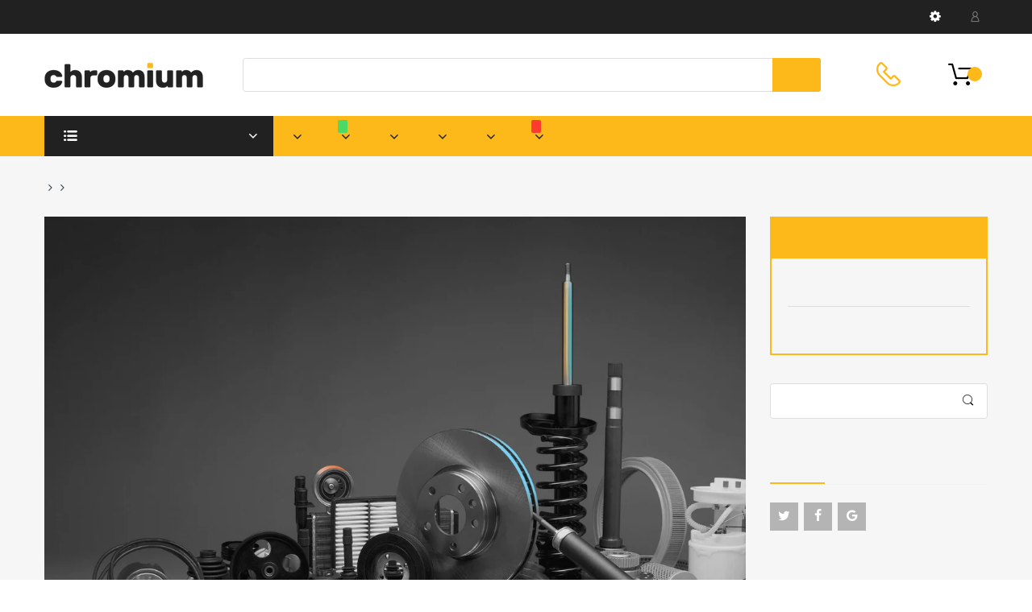

--- FILE ---
content_type: text/html; charset=utf-8
request_url: https://chromium2.arenacommerce.com/blogs/news-2/total-losses-projected-at-20-000-vehicles
body_size: 32265
content:
<!doctype html>
<!--[if IE 8]><html lang="en" class="ie8 js"> <![endif]-->
<!--[if (gt IE 9)|!(IE)]><!--><html lang="en" class="js"> <!--<![endif]-->

<head>
  
    <link rel="shortcut icon" href="//chromium2.arenacommerce.com/cdn/shop/t/2/assets/favicon.png?v=27231475026408262681565928617" type="image/png" />
  
  <meta charset="UTF-8">
  <meta http-equiv="Content-Type" content="text/html; charset=utf-8">
  <meta name="viewport" content="width=device-width, initial-scale=1, minimum-scale=1, maximum-scale=1, user-scalable=0" />
  <link rel="canonical" href="https://chromium2.arenacommerce.com/blogs/news-2/total-losses-projected-at-20-000-vehicles" />

  <!-- Title and description ================================================== -->
  <title>
    Total Losses Projected At 20,000 Vehicles &ndash; Chromium Theme
  </title>

  
    <meta name="description" content="Maecenas aliquet id sapien id blandit. Donec nec finibus massa. Curabitur vulputate nulla turpis, id varius nulla cursus a. Vestibulum sed purus feugiat, eleifend libero eget, efficitur nibh. Cras odio elit, interdum vitae ultrices eu, finibus ut est. Mauris efficitur nulla ligula, nec bibendum lorem mattis in. Nunc at">
  

  


  <meta property="og:type" content="article" />
  <meta property="og:title" content="Total Losses Projected At 20,000 Vehicles" />  
  <meta property="og:image" content="http://chromium2.arenacommerce.com/cdn/shop/articles/carparts_c4aebbaa-1cc7-45b0-b318-40aa577872e3_1200x1200.jpg?v=1565928748">
  <meta property="og:image:secure_url" content="https://chromium2.arenacommerce.com/cdn/shop/articles/carparts_c4aebbaa-1cc7-45b0-b318-40aa577872e3_1200x1200.jpg?v=1565928748">



<meta property="og:description" content="Maecenas aliquet id sapien id blandit. Donec nec finibus massa. Curabitur vulputate nulla turpis, id varius nulla cursus a. Vestibulum sed purus feugiat, eleifend libero eget, efficitur nibh. Cras odio elit, interdum vitae ultrices eu, finibus ut est. Mauris efficitur nulla ligula, nec bibendum lorem mattis in. Nunc at" />

<meta property="og:url" content="https://chromium2.arenacommerce.com/blogs/news-2/total-losses-projected-at-20-000-vehicles" />
<meta property="og:site_name" content="Chromium Theme" />

<!--TWITTER META-->
<meta name="twitter:card" content="summary_large_image">
<meta name="twitter:title" content="Total Losses Projected At 20,000 Vehicles">
<meta name="twitter:description" content="Maecenas aliquet id sapien id blandit. Donec nec finibus massa. Curabitur vulputate nulla turpis, id varius nulla cursus a. Vestibulum sed purus feugiat, eleifend libero eget, efficitur nibh. Cras odio elit, interdum vitae ultrices eu, finibus ut est. Mauris efficitur nulla ligula, nec bibendum lorem mattis in. Nunc at">
  
  <!-- header-css-file  ================================================== -->
  <link href="//chromium2.arenacommerce.com/cdn/shop/t/2/assets/arenafont.css?v=131522202086883804321656107206" rel="stylesheet" type="text/css" media="all"> 
  <link href="//chromium2.arenacommerce.com/cdn/shop/t/2/assets/jquery.plugin.css?v=47256401423222566531656107206" rel="stylesheet" type="text/css" media="all">
  
  <link href="//chromium2.arenacommerce.com/cdn/shop/t/2/assets/home.scss.css?v=122778141406469515741656107206" rel="stylesheet" type="text/css" media="all">
  <link href="//chromium2.arenacommerce.com/cdn/shop/t/2/assets/theme.scss.css?v=115984689894559797751656107206" rel="stylesheet" type="text/css" media="all">
  
  <script crossorigin="anonymous" src="//chromium2.arenacommerce.com/cdn/shop/t/2/assets/jquery-1.11.0.min.js?v=74721525869110791951565928619"></script>
  
  <script>
      function loadJS(u) {
        var r = document.getElementsByTagName("script")[0],
            s = document.createElement("script");
        s.src = u;
        r.parentNode.insertBefore(s, r);
      }

      if (!window.HTMLPictureElement) {
        loadJS("https://afarkas.github.io/lazysizes/plugins/respimg/ls.respimg.min.js");
      }
  </script>

  <!--[if (gt IE 9)|!(IE)]><!-->
    <script src="//chromium2.arenacommerce.com/cdn/shop/t/2/assets/lazysizes.min.js?v=26026705322490594851565928623" async></script>
  <!--<![endif]-->
  <!--[if lte IE 9]>
    <script src="//chromium2.arenacommerce.com/cdn/shop/t/2/assets/lazysizes.min.js?v=26026705322490594851565928623"></script>
  <![endif]-->

  <script crossorigin="anonymous" src="//chromium2.arenacommerce.com/cdn/shop/t/2/assets/cookies.js?v=110967459892003094381565928615"></script>
  
  

  <script type="text/javascript">
	let customerLogged = '';
	let bc_wl_cp_config = {
		// Compare Setting
		enable_compare: true,
		number_product_compare: 4,
		compare_add_class: '.add-to-compare .add-product-compare',
		compare_show_class: '.show-compare',
		compare_layout_type: 'popup',
		compare_translate: {
			t_features_title: 'Features',
			t_availability_title: 'Availability',
			t_add_to_cart: 'Add to cart',
			t_view_detail: 'View',
			t_option_title: 'Options',
			t_vendor_title: 'Vendor',
			t_collection_title: 'Collection',
			t_rating_title: 'Rating',
		},
		compare_showing_option: {
			show_availability: true,
			show_option: true,
			show_vendor: true,
			show_collection: true,
			show_rating: true,
		},
		// Wishlist Setting
		enable_wishlist: true,
		number_product_wishlist: 20,
		wishlist_add_class: '.add-to-wishlist .add-product-wishlist',
		wishlist_show_class: '.show-wishlist',
      wishlist_translate: {
        login: `Please login first to use wishlist function`,
        added: `This product has already been added to wishlist`,
        limit: 'Only ${maxAllow} products allowed to add to wishlist'
      }
	}
</script>

  <link href="//chromium2.arenacommerce.com/cdn/shop/t/2/assets/bc_wl_cp_style.scss.css?v=172879242641943902421565928644" rel="stylesheet" type="text/css" media="all" />
  
  
  <script>window.performance && window.performance.mark && window.performance.mark('shopify.content_for_header.start');</script><meta id="shopify-digital-wallet" name="shopify-digital-wallet" content="/25429016648/digital_wallets/dialog">
<link rel="alternate" type="application/atom+xml" title="Feed" href="/blogs/news-2.atom" />
<script async="async" src="/checkouts/internal/preloads.js?locale=en-US"></script>
<script id="shopify-features" type="application/json">{"accessToken":"c5f4ddaf8f4eb4f4df9b70f738ddd806","betas":["rich-media-storefront-analytics"],"domain":"chromium2.arenacommerce.com","predictiveSearch":true,"shopId":25429016648,"locale":"en"}</script>
<script>var Shopify = Shopify || {};
Shopify.shop = "chromium-theme.myshopify.com";
Shopify.locale = "en";
Shopify.currency = {"active":"USD","rate":"1.0"};
Shopify.country = "US";
Shopify.theme = {"name":"Chromium - Home 01","id":76312543304,"schema_name":"Chromium","schema_version":"2.0.1","theme_store_id":null,"role":"main"};
Shopify.theme.handle = "null";
Shopify.theme.style = {"id":null,"handle":null};
Shopify.cdnHost = "chromium2.arenacommerce.com/cdn";
Shopify.routes = Shopify.routes || {};
Shopify.routes.root = "/";</script>
<script type="module">!function(o){(o.Shopify=o.Shopify||{}).modules=!0}(window);</script>
<script>!function(o){function n(){var o=[];function n(){o.push(Array.prototype.slice.apply(arguments))}return n.q=o,n}var t=o.Shopify=o.Shopify||{};t.loadFeatures=n(),t.autoloadFeatures=n()}(window);</script>
<script id="shop-js-analytics" type="application/json">{"pageType":"article"}</script>
<script defer="defer" async type="module" src="//chromium2.arenacommerce.com/cdn/shopifycloud/shop-js/modules/v2/client.init-shop-cart-sync_BdyHc3Nr.en.esm.js"></script>
<script defer="defer" async type="module" src="//chromium2.arenacommerce.com/cdn/shopifycloud/shop-js/modules/v2/chunk.common_Daul8nwZ.esm.js"></script>
<script type="module">
  await import("//chromium2.arenacommerce.com/cdn/shopifycloud/shop-js/modules/v2/client.init-shop-cart-sync_BdyHc3Nr.en.esm.js");
await import("//chromium2.arenacommerce.com/cdn/shopifycloud/shop-js/modules/v2/chunk.common_Daul8nwZ.esm.js");

  window.Shopify.SignInWithShop?.initShopCartSync?.({"fedCMEnabled":true,"windoidEnabled":true});

</script>
<script id="__st">var __st={"a":25429016648,"offset":-18000,"reqid":"32051aa3-0492-4ca0-bf93-74711ecf0353-1769023902","pageurl":"chromium2.arenacommerce.com\/blogs\/news-2\/total-losses-projected-at-20-000-vehicles","s":"articles-29419438152","u":"478914bf000d","p":"article","rtyp":"article","rid":29419438152};</script>
<script>window.ShopifyPaypalV4VisibilityTracking = true;</script>
<script id="captcha-bootstrap">!function(){'use strict';const t='contact',e='account',n='new_comment',o=[[t,t],['blogs',n],['comments',n],[t,'customer']],c=[[e,'customer_login'],[e,'guest_login'],[e,'recover_customer_password'],[e,'create_customer']],r=t=>t.map((([t,e])=>`form[action*='/${t}']:not([data-nocaptcha='true']) input[name='form_type'][value='${e}']`)).join(','),a=t=>()=>t?[...document.querySelectorAll(t)].map((t=>t.form)):[];function s(){const t=[...o],e=r(t);return a(e)}const i='password',u='form_key',d=['recaptcha-v3-token','g-recaptcha-response','h-captcha-response',i],f=()=>{try{return window.sessionStorage}catch{return}},m='__shopify_v',_=t=>t.elements[u];function p(t,e,n=!1){try{const o=window.sessionStorage,c=JSON.parse(o.getItem(e)),{data:r}=function(t){const{data:e,action:n}=t;return t[m]||n?{data:e,action:n}:{data:t,action:n}}(c);for(const[e,n]of Object.entries(r))t.elements[e]&&(t.elements[e].value=n);n&&o.removeItem(e)}catch(o){console.error('form repopulation failed',{error:o})}}const l='form_type',E='cptcha';function T(t){t.dataset[E]=!0}const w=window,h=w.document,L='Shopify',v='ce_forms',y='captcha';let A=!1;((t,e)=>{const n=(g='f06e6c50-85a8-45c8-87d0-21a2b65856fe',I='https://cdn.shopify.com/shopifycloud/storefront-forms-hcaptcha/ce_storefront_forms_captcha_hcaptcha.v1.5.2.iife.js',D={infoText:'Protected by hCaptcha',privacyText:'Privacy',termsText:'Terms'},(t,e,n)=>{const o=w[L][v],c=o.bindForm;if(c)return c(t,g,e,D).then(n);var r;o.q.push([[t,g,e,D],n]),r=I,A||(h.body.append(Object.assign(h.createElement('script'),{id:'captcha-provider',async:!0,src:r})),A=!0)});var g,I,D;w[L]=w[L]||{},w[L][v]=w[L][v]||{},w[L][v].q=[],w[L][y]=w[L][y]||{},w[L][y].protect=function(t,e){n(t,void 0,e),T(t)},Object.freeze(w[L][y]),function(t,e,n,w,h,L){const[v,y,A,g]=function(t,e,n){const i=e?o:[],u=t?c:[],d=[...i,...u],f=r(d),m=r(i),_=r(d.filter((([t,e])=>n.includes(e))));return[a(f),a(m),a(_),s()]}(w,h,L),I=t=>{const e=t.target;return e instanceof HTMLFormElement?e:e&&e.form},D=t=>v().includes(t);t.addEventListener('submit',(t=>{const e=I(t);if(!e)return;const n=D(e)&&!e.dataset.hcaptchaBound&&!e.dataset.recaptchaBound,o=_(e),c=g().includes(e)&&(!o||!o.value);(n||c)&&t.preventDefault(),c&&!n&&(function(t){try{if(!f())return;!function(t){const e=f();if(!e)return;const n=_(t);if(!n)return;const o=n.value;o&&e.removeItem(o)}(t);const e=Array.from(Array(32),(()=>Math.random().toString(36)[2])).join('');!function(t,e){_(t)||t.append(Object.assign(document.createElement('input'),{type:'hidden',name:u})),t.elements[u].value=e}(t,e),function(t,e){const n=f();if(!n)return;const o=[...t.querySelectorAll(`input[type='${i}']`)].map((({name:t})=>t)),c=[...d,...o],r={};for(const[a,s]of new FormData(t).entries())c.includes(a)||(r[a]=s);n.setItem(e,JSON.stringify({[m]:1,action:t.action,data:r}))}(t,e)}catch(e){console.error('failed to persist form',e)}}(e),e.submit())}));const S=(t,e)=>{t&&!t.dataset[E]&&(n(t,e.some((e=>e===t))),T(t))};for(const o of['focusin','change'])t.addEventListener(o,(t=>{const e=I(t);D(e)&&S(e,y())}));const B=e.get('form_key'),M=e.get(l),P=B&&M;t.addEventListener('DOMContentLoaded',(()=>{const t=y();if(P)for(const e of t)e.elements[l].value===M&&p(e,B);[...new Set([...A(),...v().filter((t=>'true'===t.dataset.shopifyCaptcha))])].forEach((e=>S(e,t)))}))}(h,new URLSearchParams(w.location.search),n,t,e,['guest_login'])})(!0,!0)}();</script>
<script integrity="sha256-4kQ18oKyAcykRKYeNunJcIwy7WH5gtpwJnB7kiuLZ1E=" data-source-attribution="shopify.loadfeatures" defer="defer" src="//chromium2.arenacommerce.com/cdn/shopifycloud/storefront/assets/storefront/load_feature-a0a9edcb.js" crossorigin="anonymous"></script>
<script data-source-attribution="shopify.dynamic_checkout.dynamic.init">var Shopify=Shopify||{};Shopify.PaymentButton=Shopify.PaymentButton||{isStorefrontPortableWallets:!0,init:function(){window.Shopify.PaymentButton.init=function(){};var t=document.createElement("script");t.src="https://chromium2.arenacommerce.com/cdn/shopifycloud/portable-wallets/latest/portable-wallets.en.js",t.type="module",document.head.appendChild(t)}};
</script>
<script data-source-attribution="shopify.dynamic_checkout.buyer_consent">
  function portableWalletsHideBuyerConsent(e){var t=document.getElementById("shopify-buyer-consent"),n=document.getElementById("shopify-subscription-policy-button");t&&n&&(t.classList.add("hidden"),t.setAttribute("aria-hidden","true"),n.removeEventListener("click",e))}function portableWalletsShowBuyerConsent(e){var t=document.getElementById("shopify-buyer-consent"),n=document.getElementById("shopify-subscription-policy-button");t&&n&&(t.classList.remove("hidden"),t.removeAttribute("aria-hidden"),n.addEventListener("click",e))}window.Shopify?.PaymentButton&&(window.Shopify.PaymentButton.hideBuyerConsent=portableWalletsHideBuyerConsent,window.Shopify.PaymentButton.showBuyerConsent=portableWalletsShowBuyerConsent);
</script>
<script data-source-attribution="shopify.dynamic_checkout.cart.bootstrap">document.addEventListener("DOMContentLoaded",(function(){function t(){return document.querySelector("shopify-accelerated-checkout-cart, shopify-accelerated-checkout")}if(t())Shopify.PaymentButton.init();else{new MutationObserver((function(e,n){t()&&(Shopify.PaymentButton.init(),n.disconnect())})).observe(document.body,{childList:!0,subtree:!0})}}));
</script>

<script>window.performance && window.performance.mark && window.performance.mark('shopify.content_for_header.end');</script>
  
  



<link type="text/css" rel="stylesheet" charset="UTF-8" href="https://stackpath.bootstrapcdn.com/font-awesome/4.7.0/css/font-awesome.min.css">
<link href="https://monorail-edge.shopifysvc.com" rel="dns-prefetch">
<script>(function(){if ("sendBeacon" in navigator && "performance" in window) {try {var session_token_from_headers = performance.getEntriesByType('navigation')[0].serverTiming.find(x => x.name == '_s').description;} catch {var session_token_from_headers = undefined;}var session_cookie_matches = document.cookie.match(/_shopify_s=([^;]*)/);var session_token_from_cookie = session_cookie_matches && session_cookie_matches.length === 2 ? session_cookie_matches[1] : "";var session_token = session_token_from_headers || session_token_from_cookie || "";function handle_abandonment_event(e) {var entries = performance.getEntries().filter(function(entry) {return /monorail-edge.shopifysvc.com/.test(entry.name);});if (!window.abandonment_tracked && entries.length === 0) {window.abandonment_tracked = true;var currentMs = Date.now();var navigation_start = performance.timing.navigationStart;var payload = {shop_id: 25429016648,url: window.location.href,navigation_start,duration: currentMs - navigation_start,session_token,page_type: "article"};window.navigator.sendBeacon("https://monorail-edge.shopifysvc.com/v1/produce", JSON.stringify({schema_id: "online_store_buyer_site_abandonment/1.1",payload: payload,metadata: {event_created_at_ms: currentMs,event_sent_at_ms: currentMs}}));}}window.addEventListener('pagehide', handle_abandonment_event);}}());</script>
<script id="web-pixels-manager-setup">(function e(e,d,r,n,o){if(void 0===o&&(o={}),!Boolean(null===(a=null===(i=window.Shopify)||void 0===i?void 0:i.analytics)||void 0===a?void 0:a.replayQueue)){var i,a;window.Shopify=window.Shopify||{};var t=window.Shopify;t.analytics=t.analytics||{};var s=t.analytics;s.replayQueue=[],s.publish=function(e,d,r){return s.replayQueue.push([e,d,r]),!0};try{self.performance.mark("wpm:start")}catch(e){}var l=function(){var e={modern:/Edge?\/(1{2}[4-9]|1[2-9]\d|[2-9]\d{2}|\d{4,})\.\d+(\.\d+|)|Firefox\/(1{2}[4-9]|1[2-9]\d|[2-9]\d{2}|\d{4,})\.\d+(\.\d+|)|Chrom(ium|e)\/(9{2}|\d{3,})\.\d+(\.\d+|)|(Maci|X1{2}).+ Version\/(15\.\d+|(1[6-9]|[2-9]\d|\d{3,})\.\d+)([,.]\d+|)( \(\w+\)|)( Mobile\/\w+|) Safari\/|Chrome.+OPR\/(9{2}|\d{3,})\.\d+\.\d+|(CPU[ +]OS|iPhone[ +]OS|CPU[ +]iPhone|CPU IPhone OS|CPU iPad OS)[ +]+(15[._]\d+|(1[6-9]|[2-9]\d|\d{3,})[._]\d+)([._]\d+|)|Android:?[ /-](13[3-9]|1[4-9]\d|[2-9]\d{2}|\d{4,})(\.\d+|)(\.\d+|)|Android.+Firefox\/(13[5-9]|1[4-9]\d|[2-9]\d{2}|\d{4,})\.\d+(\.\d+|)|Android.+Chrom(ium|e)\/(13[3-9]|1[4-9]\d|[2-9]\d{2}|\d{4,})\.\d+(\.\d+|)|SamsungBrowser\/([2-9]\d|\d{3,})\.\d+/,legacy:/Edge?\/(1[6-9]|[2-9]\d|\d{3,})\.\d+(\.\d+|)|Firefox\/(5[4-9]|[6-9]\d|\d{3,})\.\d+(\.\d+|)|Chrom(ium|e)\/(5[1-9]|[6-9]\d|\d{3,})\.\d+(\.\d+|)([\d.]+$|.*Safari\/(?![\d.]+ Edge\/[\d.]+$))|(Maci|X1{2}).+ Version\/(10\.\d+|(1[1-9]|[2-9]\d|\d{3,})\.\d+)([,.]\d+|)( \(\w+\)|)( Mobile\/\w+|) Safari\/|Chrome.+OPR\/(3[89]|[4-9]\d|\d{3,})\.\d+\.\d+|(CPU[ +]OS|iPhone[ +]OS|CPU[ +]iPhone|CPU IPhone OS|CPU iPad OS)[ +]+(10[._]\d+|(1[1-9]|[2-9]\d|\d{3,})[._]\d+)([._]\d+|)|Android:?[ /-](13[3-9]|1[4-9]\d|[2-9]\d{2}|\d{4,})(\.\d+|)(\.\d+|)|Mobile Safari.+OPR\/([89]\d|\d{3,})\.\d+\.\d+|Android.+Firefox\/(13[5-9]|1[4-9]\d|[2-9]\d{2}|\d{4,})\.\d+(\.\d+|)|Android.+Chrom(ium|e)\/(13[3-9]|1[4-9]\d|[2-9]\d{2}|\d{4,})\.\d+(\.\d+|)|Android.+(UC? ?Browser|UCWEB|U3)[ /]?(15\.([5-9]|\d{2,})|(1[6-9]|[2-9]\d|\d{3,})\.\d+)\.\d+|SamsungBrowser\/(5\.\d+|([6-9]|\d{2,})\.\d+)|Android.+MQ{2}Browser\/(14(\.(9|\d{2,})|)|(1[5-9]|[2-9]\d|\d{3,})(\.\d+|))(\.\d+|)|K[Aa][Ii]OS\/(3\.\d+|([4-9]|\d{2,})\.\d+)(\.\d+|)/},d=e.modern,r=e.legacy,n=navigator.userAgent;return n.match(d)?"modern":n.match(r)?"legacy":"unknown"}(),u="modern"===l?"modern":"legacy",c=(null!=n?n:{modern:"",legacy:""})[u],f=function(e){return[e.baseUrl,"/wpm","/b",e.hashVersion,"modern"===e.buildTarget?"m":"l",".js"].join("")}({baseUrl:d,hashVersion:r,buildTarget:u}),m=function(e){var d=e.version,r=e.bundleTarget,n=e.surface,o=e.pageUrl,i=e.monorailEndpoint;return{emit:function(e){var a=e.status,t=e.errorMsg,s=(new Date).getTime(),l=JSON.stringify({metadata:{event_sent_at_ms:s},events:[{schema_id:"web_pixels_manager_load/3.1",payload:{version:d,bundle_target:r,page_url:o,status:a,surface:n,error_msg:t},metadata:{event_created_at_ms:s}}]});if(!i)return console&&console.warn&&console.warn("[Web Pixels Manager] No Monorail endpoint provided, skipping logging."),!1;try{return self.navigator.sendBeacon.bind(self.navigator)(i,l)}catch(e){}var u=new XMLHttpRequest;try{return u.open("POST",i,!0),u.setRequestHeader("Content-Type","text/plain"),u.send(l),!0}catch(e){return console&&console.warn&&console.warn("[Web Pixels Manager] Got an unhandled error while logging to Monorail."),!1}}}}({version:r,bundleTarget:l,surface:e.surface,pageUrl:self.location.href,monorailEndpoint:e.monorailEndpoint});try{o.browserTarget=l,function(e){var d=e.src,r=e.async,n=void 0===r||r,o=e.onload,i=e.onerror,a=e.sri,t=e.scriptDataAttributes,s=void 0===t?{}:t,l=document.createElement("script"),u=document.querySelector("head"),c=document.querySelector("body");if(l.async=n,l.src=d,a&&(l.integrity=a,l.crossOrigin="anonymous"),s)for(var f in s)if(Object.prototype.hasOwnProperty.call(s,f))try{l.dataset[f]=s[f]}catch(e){}if(o&&l.addEventListener("load",o),i&&l.addEventListener("error",i),u)u.appendChild(l);else{if(!c)throw new Error("Did not find a head or body element to append the script");c.appendChild(l)}}({src:f,async:!0,onload:function(){if(!function(){var e,d;return Boolean(null===(d=null===(e=window.Shopify)||void 0===e?void 0:e.analytics)||void 0===d?void 0:d.initialized)}()){var d=window.webPixelsManager.init(e)||void 0;if(d){var r=window.Shopify.analytics;r.replayQueue.forEach((function(e){var r=e[0],n=e[1],o=e[2];d.publishCustomEvent(r,n,o)})),r.replayQueue=[],r.publish=d.publishCustomEvent,r.visitor=d.visitor,r.initialized=!0}}},onerror:function(){return m.emit({status:"failed",errorMsg:"".concat(f," has failed to load")})},sri:function(e){var d=/^sha384-[A-Za-z0-9+/=]+$/;return"string"==typeof e&&d.test(e)}(c)?c:"",scriptDataAttributes:o}),m.emit({status:"loading"})}catch(e){m.emit({status:"failed",errorMsg:(null==e?void 0:e.message)||"Unknown error"})}}})({shopId: 25429016648,storefrontBaseUrl: "https://chromium2.arenacommerce.com",extensionsBaseUrl: "https://extensions.shopifycdn.com/cdn/shopifycloud/web-pixels-manager",monorailEndpoint: "https://monorail-edge.shopifysvc.com/unstable/produce_batch",surface: "storefront-renderer",enabledBetaFlags: ["2dca8a86"],webPixelsConfigList: [{"id":"shopify-app-pixel","configuration":"{}","eventPayloadVersion":"v1","runtimeContext":"STRICT","scriptVersion":"0450","apiClientId":"shopify-pixel","type":"APP","privacyPurposes":["ANALYTICS","MARKETING"]},{"id":"shopify-custom-pixel","eventPayloadVersion":"v1","runtimeContext":"LAX","scriptVersion":"0450","apiClientId":"shopify-pixel","type":"CUSTOM","privacyPurposes":["ANALYTICS","MARKETING"]}],isMerchantRequest: false,initData: {"shop":{"name":"Chromium Theme","paymentSettings":{"currencyCode":"USD"},"myshopifyDomain":"chromium-theme.myshopify.com","countryCode":"VN","storefrontUrl":"https:\/\/chromium2.arenacommerce.com"},"customer":null,"cart":null,"checkout":null,"productVariants":[],"purchasingCompany":null},},"https://chromium2.arenacommerce.com/cdn","fcfee988w5aeb613cpc8e4bc33m6693e112",{"modern":"","legacy":""},{"shopId":"25429016648","storefrontBaseUrl":"https:\/\/chromium2.arenacommerce.com","extensionBaseUrl":"https:\/\/extensions.shopifycdn.com\/cdn\/shopifycloud\/web-pixels-manager","surface":"storefront-renderer","enabledBetaFlags":"[\"2dca8a86\"]","isMerchantRequest":"false","hashVersion":"fcfee988w5aeb613cpc8e4bc33m6693e112","publish":"custom","events":"[[\"page_viewed\",{}]]"});</script><script>
  window.ShopifyAnalytics = window.ShopifyAnalytics || {};
  window.ShopifyAnalytics.meta = window.ShopifyAnalytics.meta || {};
  window.ShopifyAnalytics.meta.currency = 'USD';
  var meta = {"page":{"pageType":"article","resourceType":"article","resourceId":29419438152,"requestId":"32051aa3-0492-4ca0-bf93-74711ecf0353-1769023902"}};
  for (var attr in meta) {
    window.ShopifyAnalytics.meta[attr] = meta[attr];
  }
</script>
<script class="analytics">
  (function () {
    var customDocumentWrite = function(content) {
      var jquery = null;

      if (window.jQuery) {
        jquery = window.jQuery;
      } else if (window.Checkout && window.Checkout.$) {
        jquery = window.Checkout.$;
      }

      if (jquery) {
        jquery('body').append(content);
      }
    };

    var hasLoggedConversion = function(token) {
      if (token) {
        return document.cookie.indexOf('loggedConversion=' + token) !== -1;
      }
      return false;
    }

    var setCookieIfConversion = function(token) {
      if (token) {
        var twoMonthsFromNow = new Date(Date.now());
        twoMonthsFromNow.setMonth(twoMonthsFromNow.getMonth() + 2);

        document.cookie = 'loggedConversion=' + token + '; expires=' + twoMonthsFromNow;
      }
    }

    var trekkie = window.ShopifyAnalytics.lib = window.trekkie = window.trekkie || [];
    if (trekkie.integrations) {
      return;
    }
    trekkie.methods = [
      'identify',
      'page',
      'ready',
      'track',
      'trackForm',
      'trackLink'
    ];
    trekkie.factory = function(method) {
      return function() {
        var args = Array.prototype.slice.call(arguments);
        args.unshift(method);
        trekkie.push(args);
        return trekkie;
      };
    };
    for (var i = 0; i < trekkie.methods.length; i++) {
      var key = trekkie.methods[i];
      trekkie[key] = trekkie.factory(key);
    }
    trekkie.load = function(config) {
      trekkie.config = config || {};
      trekkie.config.initialDocumentCookie = document.cookie;
      var first = document.getElementsByTagName('script')[0];
      var script = document.createElement('script');
      script.type = 'text/javascript';
      script.onerror = function(e) {
        var scriptFallback = document.createElement('script');
        scriptFallback.type = 'text/javascript';
        scriptFallback.onerror = function(error) {
                var Monorail = {
      produce: function produce(monorailDomain, schemaId, payload) {
        var currentMs = new Date().getTime();
        var event = {
          schema_id: schemaId,
          payload: payload,
          metadata: {
            event_created_at_ms: currentMs,
            event_sent_at_ms: currentMs
          }
        };
        return Monorail.sendRequest("https://" + monorailDomain + "/v1/produce", JSON.stringify(event));
      },
      sendRequest: function sendRequest(endpointUrl, payload) {
        // Try the sendBeacon API
        if (window && window.navigator && typeof window.navigator.sendBeacon === 'function' && typeof window.Blob === 'function' && !Monorail.isIos12()) {
          var blobData = new window.Blob([payload], {
            type: 'text/plain'
          });

          if (window.navigator.sendBeacon(endpointUrl, blobData)) {
            return true;
          } // sendBeacon was not successful

        } // XHR beacon

        var xhr = new XMLHttpRequest();

        try {
          xhr.open('POST', endpointUrl);
          xhr.setRequestHeader('Content-Type', 'text/plain');
          xhr.send(payload);
        } catch (e) {
          console.log(e);
        }

        return false;
      },
      isIos12: function isIos12() {
        return window.navigator.userAgent.lastIndexOf('iPhone; CPU iPhone OS 12_') !== -1 || window.navigator.userAgent.lastIndexOf('iPad; CPU OS 12_') !== -1;
      }
    };
    Monorail.produce('monorail-edge.shopifysvc.com',
      'trekkie_storefront_load_errors/1.1',
      {shop_id: 25429016648,
      theme_id: 76312543304,
      app_name: "storefront",
      context_url: window.location.href,
      source_url: "//chromium2.arenacommerce.com/cdn/s/trekkie.storefront.cd680fe47e6c39ca5d5df5f0a32d569bc48c0f27.min.js"});

        };
        scriptFallback.async = true;
        scriptFallback.src = '//chromium2.arenacommerce.com/cdn/s/trekkie.storefront.cd680fe47e6c39ca5d5df5f0a32d569bc48c0f27.min.js';
        first.parentNode.insertBefore(scriptFallback, first);
      };
      script.async = true;
      script.src = '//chromium2.arenacommerce.com/cdn/s/trekkie.storefront.cd680fe47e6c39ca5d5df5f0a32d569bc48c0f27.min.js';
      first.parentNode.insertBefore(script, first);
    };
    trekkie.load(
      {"Trekkie":{"appName":"storefront","development":false,"defaultAttributes":{"shopId":25429016648,"isMerchantRequest":null,"themeId":76312543304,"themeCityHash":"6500526650809119418","contentLanguage":"en","currency":"USD","eventMetadataId":"b2ea820f-b545-485a-909b-05651311a602"},"isServerSideCookieWritingEnabled":true,"monorailRegion":"shop_domain","enabledBetaFlags":["65f19447"]},"Session Attribution":{},"S2S":{"facebookCapiEnabled":false,"source":"trekkie-storefront-renderer","apiClientId":580111}}
    );

    var loaded = false;
    trekkie.ready(function() {
      if (loaded) return;
      loaded = true;

      window.ShopifyAnalytics.lib = window.trekkie;

      var originalDocumentWrite = document.write;
      document.write = customDocumentWrite;
      try { window.ShopifyAnalytics.merchantGoogleAnalytics.call(this); } catch(error) {};
      document.write = originalDocumentWrite;

      window.ShopifyAnalytics.lib.page(null,{"pageType":"article","resourceType":"article","resourceId":29419438152,"requestId":"32051aa3-0492-4ca0-bf93-74711ecf0353-1769023902","shopifyEmitted":true});

      var match = window.location.pathname.match(/checkouts\/(.+)\/(thank_you|post_purchase)/)
      var token = match? match[1]: undefined;
      if (!hasLoggedConversion(token)) {
        setCookieIfConversion(token);
        
      }
    });


        var eventsListenerScript = document.createElement('script');
        eventsListenerScript.async = true;
        eventsListenerScript.src = "//chromium2.arenacommerce.com/cdn/shopifycloud/storefront/assets/shop_events_listener-3da45d37.js";
        document.getElementsByTagName('head')[0].appendChild(eventsListenerScript);

})();</script>
<script
  defer
  src="https://chromium2.arenacommerce.com/cdn/shopifycloud/perf-kit/shopify-perf-kit-3.0.4.min.js"
  data-application="storefront-renderer"
  data-shop-id="25429016648"
  data-render-region="gcp-us-central1"
  data-page-type="article"
  data-theme-instance-id="76312543304"
  data-theme-name="Chromium"
  data-theme-version="2.0.1"
  data-monorail-region="shop_domain"
  data-resource-timing-sampling-rate="10"
  data-shs="true"
  data-shs-beacon="true"
  data-shs-export-with-fetch="true"
  data-shs-logs-sample-rate="1"
  data-shs-beacon-endpoint="https://chromium2.arenacommerce.com/api/collect"
></script>
</head>

<body class="templateArticle category-mode-false cata-grid-3 lazy-loading-img">
  
  <div class="boxed-wrapper">
    
    <div class="new-loading"></div>
    
    
      <div class="cart-sb">
  <form action="/cart" method="post">
    
    <div class="cart-sb-title">
      <span class="c-title">Your Cart</span>
      <span class="c-close"><i class="demo-icon icon-close" aria-hidden="true"></i></span>
    </div>
    
    <div id="cart-info" class="shipping-true">
      <div id="cart-content" class="cart-content">
        <div class="cart-loading"></div>
      </div>
    </div>
  </form>
</div>
    
    
    
    
    <div id="page-body" class="breadcrumb-color">
      <div class="currency-translator-popup">	
	<div class="currency-translator-popup-inner">
		<span class="topbar-popup-close"><i class="demo-icon icon-close"></i></span>

	    <p class="topbar-title h4">SETTINGS:</p>

		
			<p class="topbar-title h5">Currencies:</p>
			





<div class="currency-container notranslate">  
  <a class="currency_wrapper" href="javascript:;">
    

    
    <span class="currency-code">USD</span>
    
      
        <span class="currency-name">US dollar (USD)</span>
      
    
  </a>

  <ul class="currencies">
    <li class="currency-USD active" data-value="USD">
      <a href="javascript:;">
        
        <span class="currency-code">USD</span>
        
          
            <span class="currency-name">US dollar (USD)</span>
          
        
      </a>
      <input type="hidden" value="USD" />
    </li>

    
    
      
    
      
        <li class="currency-EUR" data-value="EUR">
          <a href="javascript:;">
            
            <span class="currency-code d-none">EUR</span>
            <span class="currency-name">Euro (EUR)</span>
          </a>
          <input type="hidden" value="EUR" />
        </li>
      
    
      
        <li class="currency-GBP" data-value="GBP">
          <a href="javascript:;">
            
            <span class="currency-code d-none">GBP</span>
            <span class="currency-name">British pound (GBP)</span>
          </a>
          <input type="hidden" value="GBP" />
        </li>
      
    
      
        <li class="currency-CAD" data-value="CAD">
          <a href="javascript:;">
            
            <span class="currency-code d-none">CAD</span>
            <span class="currency-name">Canadian dollar (CAD)</span>
          </a>
          <input type="hidden" value="CAD" />
        </li>
      
    
      
    
      
    
      
    
      
    
      
    
      
    
      
    
      
        <li class="currency-AUD" data-value="AUD">
          <a href="javascript:;">
            
            <span class="currency-code d-none">AUD</span>
            <span class="currency-name">Australian dollar (AUD)</span>
          </a>
          <input type="hidden" value="AUD" />
        </li>
      
    
      
    
      
    
      
    
      
    
      
    
      
    
      
    
      
    
      
    
      
    
      
    
      
    
      
    
      
    
      
    
      
    
      
    
      
    
      
    
      
    
      
    
      
    
      
    
      
    
      
    
      
    
      
    
      
    
      
    
      
    
      
    
      
    
      
    
      
    
      
    
      
    
      
    
      
    
      
    
      
    
      
    
      
    
      
    
      
    
      
    
      
    
      
    
      
    
      
    
      
    
      
    
      
    
      
    
      
    
      
    
      
    
      
    
      
    
      
    
      
    
      
    
      
    
      
    
      
    
      
    
      
    
      
    
      
    
      
    
      
    
      
    
      
    
      
    
      
    
      
    
      
    
      
    
      
    
      
    
      
    
      
    
      
    
      
    
      
    
      
    
      
    
      
    
      
    
      
    
      
    
      
    
      
    
      
    
      
    
      
    
      
    
      
    
      
    
      
    
      
    
      
    
      
    
      
    
      
    
      
    
      
    
      
    
      
    
      
    
      
    
      
    
      
    
      
    
      
    
      
    
      
    
      
    
      
    
      
    
      
    
      
    
      
    
      
    
      
    
      
    
      
    
      
    
      
    
      
    
  </ul>
</div>  


		
		
		
		

		
			<p class="topbar-title h5">Translate:</p>

			
				<div class="gg-translate-wrapper">
		          	<div id="google_translate_element"></div>
		          	<script type="text/javascript">	 
			            function googleTranslateElementInit() {
			              new google.translate.TranslateElement({
			              	pageLanguage: 'en', 
			              	includedLanguages: 'en,ja,ko,ru,th'
			              }, 'google_translate_element');
			            }
		          	</script>
		          	<script type="text/javascript" src="//translate.google.com/translate_a/element.js?cb=googleTranslateElementInit"></script>	
	       		</div>

	       	
		
	</div>	
</div>	 

      <div id="shopify-section-header" class="shopify-section"><!-- Begin Menu Mobile-->
<div class="mobile-version d-lg-none">
  <div class="menu-mobile navbar">
    <div class="mobile-title-wrapper d-none">
      <div class="m-close"><i class="demo-icon icon-close"></i></div>
      <div class="m-title">
        <div id="title-menu">Menu</div>
      </div>
    </div>

    <div class="mm-wrapper">

      <div class="nav-collapse is-mobile-nav">
        <ul class="main-nav">
          <li class="back-prev-menu"><span class="m-title">Menu</span><i class="m-close demo-icon icon-close"></i></li>

            
              
                
                  



 
 
 




























  
	

    
      

      

    
      

      

    
      

      

    
      

      

    
      

      

    
      

      

    
      

      

    
      

      

    
      

      

    
      

      

    
      

      

    
      

      

    
      

      

    
      

      

    
      

      

    
      

      

    
      

      

    

	
      <li class="dropdown">
  <a href="/" class="dropdown-link">
    <span>Home</span>
    
    
  </a>
  <span class="expand"></span>

  <ul class="dropdown-menu">
    <li class="back-prev-menu"><i class="demo-icon icon-back"></i><span class="m-title">Menu</span><i class="m-close demo-icon icon-close"></i></li>
    
      



  <li><a tabindex="-1" href="https://chromium-theme.myshopify.com/?fts=0&preview_theme_id=76312543304"><span>Home Style 01</span></a></li>


    
      



  <li><a tabindex="-1" href="https://chromium-theme.myshopify.com/?fts=0&preview_theme_id=76312838216"><span>Home Style 02</span></a></li>


    
      



  <li><a tabindex="-1" href="https://chromium-theme.myshopify.com/?fts=0&preview_theme_id=76312870984"><span>Home Style 03</span></a></li>


    
      



  <li><a tabindex="-1" href="https://chromium-theme.myshopify.com/?fts=0&preview_theme_id=76312903752"><span>Home Style 04</span></a></li>


    
      



  <li><a tabindex="-1" href="https://chromium-theme.myshopify.com/?fts=0&preview_theme_id=76312969288"><span>Home Style 05</span></a></li>


    
      



  <li><a tabindex="-1" href="https://chromium-theme.myshopify.com/?fts=0&preview_theme_id=76313002056"><span>Home Style 06</span></a></li>


    
  </ul>
</li>
	  

  



                
                  



 
 
 




























  
	

    
      

      
        

        
          

          <li class="dropdown mega-menu">

            <a href="/collections/all" class="dropdown-link">
              <span>Shop</span>
              
              <span class="labels-wrapper notranslate">
              <span class="menu-label label-sale"><span class="sale-text">Sale</span></span>
              
              
              </span>
            </a>
            <span class="expand"></span>

            
              










<div class="dropdown-menu position-left" style="width: 100%; min-height: 50px; background: #ffffff;">

  <div class="back-prev-menu"><i class="demo-icon icon-back"></i><span class="m-title">Menu</span><i class="m-close demo-icon icon-close"></i></div>
    <div class="row row-1">
      

        

        

          
          
          
          

          <div class="mega-col mega-col-1 col-lg-3">

            
              

              <div class="dropdown mega-sub-link">
                <a href="">
                  <span>Collection Styles</span>
                </a>
                
                <span class="expand"></span>
                
                <ul class="dropdown-menu dropdown-menu-sub">
                  <li class="back-prev-menu"><i class="demo-icon icon-back"></i><span class="m-title">Menu</span><i class="m-close demo-icon icon-close m-close"></i></li>
                  
                    <li>
                      <a href="https://arena-chromium.myshopify.com/collections/all/?_cd=57b2c72a79292d670b6933b0935f78dcd6779cc643548c13fad2ea46ab409855&_uid=26613547106&preview_theme_id=">
                        <span>Collection default style</span>
                        
                        
                      </a>
                    </li>
                  
                    <li>
                      <a href="https://arena-chromium.myshopify.com/collections/all/?fts=0&preview_theme_id=43554799714">
                        <span>Collection default / Right sidebar</span>
                        
                        
                      </a>
                    </li>
                  
                    <li>
                      <a href="https://arena-chromium.myshopify.com/collections/all/?fts=0&preview_theme_id=43553128546">
                        <span>Collection default / No sidebar</span>
                        
                        
                      </a>
                    </li>
                  
                    <li>
                      <a href="/collections/oils-fluids">
                        <span>Collection infinite load</span>
                        
                        
                      </a>
                    </li>
                  
                    <li>
                      <a href="/collections/kia">
                        <span>Collection Order form</span>
                        
                        
                      </a>
                    </li>
                  
                </ul>
              </div>

            

          </div>

        

      

        

        

          
          
          
          

          <div class="mega-col mega-col-2 col-lg-3">

            
              

              <div class="dropdown mega-sub-link">
                <a href="">
                  <span>Product Styles</span>
                </a>
                
                <span class="expand"></span>
                
                <ul class="dropdown-menu dropdown-menu-sub">
                  <li class="back-prev-menu"><i class="demo-icon icon-back"></i><span class="m-title">Menu</span><i class="m-close demo-icon icon-close m-close"></i></li>
                  
                    <li>
                      <a href="/products/black-fashion-zapda-shoes">
                        <span>Product Default</span>
                        
                        
                      </a>
                    </li>
                  
                    <li>
                      <a href="/products/consectetur-nibh-eget">
                        <span>Product Bundles</span>
                        
                        
                      </a>
                    </li>
                  
                    <li>
                      <a href="/products/daltex-product-example">
                        <span>Product Redirect</span>
                        
                        
                      </a>
                    </li>
                  
                    <li>
                      <a href="/products/donkix-product-sample">
                        <span>Product Pre-Order</span>
                        
                        
                      </a>
                    </li>
                  
                </ul>
              </div>

            

          </div>

        

      

        

        

          
          
          
          

          <div class="mega-col mega-col-3 col-lg-3">

            
              

              <div class="dropdown mega-sub-link">
                <a href="">
                  <span>Filter Styles</span>
                </a>
                
                <span class="expand"></span>
                
                <ul class="dropdown-menu dropdown-menu-sub">
                  <li class="back-prev-menu"><i class="demo-icon icon-back"></i><span class="m-title">Menu</span><i class="m-close demo-icon icon-close m-close"></i></li>
                  
                    <li>
                      <a href="https://arena-chromium.myshopify.com/collections/all">
                        <span>Filter in Sidebar</span>
                        
                        
                      </a>
                    </li>
                  
                    <li>
                      <a href="https://arena-chromium.myshopify.com/collections/oils-fluids">
                        <span>Filter Toggle </span>
                        
                        
                      </a>
                    </li>
                  
                    <li>
                      <a href="https://arena-chromium.myshopify.com/collections/kia">
                        <span>Filter Drawer</span>
                        
                        
                      </a>
                    </li>
                  
                </ul>
              </div>

            

          </div>

        

      

        

        

          
          
          
          

          <div class="mega-col mega-col-4 col-lg-3">

            
              

              <div class="dropdown mega-sub-link">
                <a href="">
                  <span>Hover Styles</span>
                </a>
                
                <span class="expand"></span>
                
                <ul class="dropdown-menu dropdown-menu-sub">
                  <li class="back-prev-menu"><i class="demo-icon icon-back"></i><span class="m-title">Menu</span><i class="m-close demo-icon icon-close m-close"></i></li>
                  
                    <li>
                      <a href="https://arena-chromium.myshopify.com/collections/all/?preview_theme_id=38768541794">
                        <span>Switch Images</span>
                        
                        
                      </a>
                    </li>
                  
                    <li>
                      <a href="https://arena-chromium.myshopify.com/collections/all/?preview_theme_id=43553128546">
                        <span>Show Swatch Image</span>
                        
                        
                      </a>
                    </li>
                  
                </ul>
              </div>

            

          </div>

        

      
    </div>
</div>
            
          </li>

        

	  

  



                
                  



 
 
 




























  
	

    
      

      

    
      

      
        

        
          

          <li class="dropdown mega-menu">

            <a href="/blogs/news" class="dropdown-link">
              <span>Blogs & Articles</span>
              
              
            </a>
            <span class="expand"></span>

            
              










<div class="dropdown-menu position-left" style="width: 70%; min-height: 50px; background: #ffffff;">

  <div class="back-prev-menu"><i class="demo-icon icon-back"></i><span class="m-title">Menu</span><i class="m-close demo-icon icon-close"></i></div>
    <div class="row row-1">
      

        

        

          
          
          
          

          <div class="mega-col mega-col-1 col-lg-6">

            
              

              <div class="dropdown mega-sub-link">
                <a href="#">
                  <span>Blog Styles</span>
                </a>
                
                <span class="expand"></span>
                
                <ul class="dropdown-menu dropdown-menu-sub">
                  <li class="back-prev-menu"><i class="demo-icon icon-back"></i><span class="m-title">Menu</span><i class="m-close demo-icon icon-close m-close"></i></li>
                  
                    <li>
                      <a href="https://arena-chromium.myshopify.com/blogs/news/?_cd=57b2c72a79292d670b6933b0935f78dcd6779cc643548c13fad2ea46ab409855&_uid=26613547106&preview_theme_id=">
                        <span>Blog Right Sidebar</span>
                        
                        
                      </a>
                    </li>
                  
                    <li>
                      <a href="https://arena-chromium.myshopify.com/blogs/news/?fts=0&preview_theme_id=43554799714">
                        <span>Blog Left Sidebar</span>
                        
                        
                      </a>
                    </li>
                  
                    <li>
                      <a href="https://arena-chromium.myshopify.com/blogs/news/?fts=0&preview_theme_id=43553128546">
                        <span>Blog No Sidebar</span>
                        
                        
                      </a>
                    </li>
                  
                    <li>
                      <a href="/blogs/car">
                        <span>Blog Sidebar #2</span>
                        
                        
                      </a>
                    </li>
                  
                </ul>
              </div>

            

          </div>

        

      

        

        

          
          
          
          

          <div class="mega-col mega-col-2 col-lg-6">

            
              

              <div class="dropdown mega-sub-link">
                <a href="">
                  <span>Article Styles</span>
                </a>
                
                <span class="expand"></span>
                
                <ul class="dropdown-menu dropdown-menu-sub">
                  <li class="back-prev-menu"><i class="demo-icon icon-back"></i><span class="m-title">Menu</span><i class="m-close demo-icon icon-close m-close"></i></li>
                  
                    <li>
                      <a href="https://arena-chromium.myshopify.com/blogs/news/?_cd=57b2c72a79292d670b6933b0935f78dcd6779cc643548c13fad2ea46ab409855&_uid=26613547106&preview_theme_id=">
                        <span>Article with Right Sidebar</span>
                        
                        
                      </a>
                    </li>
                  
                    <li>
                      <a href="https://arena-chromium.myshopify.com/blogs/news/?preview_theme_id=43554799714">
                        <span>Article with Left Sidebar</span>
                        
                        
                      </a>
                    </li>
                  
                    <li>
                      <a href="https://arena-chromium.myshopify.com/blogs/news/the-century-grmn-is-the-superhero/?preview_theme_id=43553128546">
                        <span>Article with No Sidebar</span>
                        
                        
                      </a>
                    </li>
                  
                    <li>
                      <a href="https://arena-chromium.myshopify.com/blogs/news/the-century-grmn-is-the-superhero/?_cd=57b2c72a79292d670b6933b0935f78dcd6779cc643548c13fad2ea46ab409855&_uid=26613547106&preview_theme_id=">
                        <span>Article with Sidebar Style 2</span>
                        
                        
                      </a>
                    </li>
                  
                </ul>
              </div>

            

          </div>

        

      

        

        

          
          
          
          

          <div class="mega-col mega-col-3 col">

            
              

              <div class="dropdown mega-sub-link">
                <a href="">
                  <span>Furnitures</span>
                </a>
                
                <span class="expand"></span>
                
                <ul class="dropdown-menu dropdown-menu-sub">
                  <li class="back-prev-menu"><i class="demo-icon icon-back"></i><span class="m-title">Menu</span><i class="m-close demo-icon icon-close m-close"></i></li>
                  
                    <li>
                      <a href="#">
                        <span>Hammock</span>
                        
                        
                      </a>
                    </li>
                  
                    <li>
                      <a href="#">
                        <span>Telescope</span>
                        
                        
                      </a>
                    </li>
                  
                    <li>
                      <a href="#">
                        <span>Tent</span>
                        
                        
                      </a>
                    </li>
                  
                    <li>
                      <a href="#">
                        <span>Sleeping Bag</span>
                        
                        
                      </a>
                    </li>
                  
                </ul>
              </div>

            

          </div>

        

      

        

        

          
          
          
          

          <div class="mega-col mega-col-4 col">

            
              

              <div class="dropdown mega-sub-link">
                <a href="">
                  <span>Detail Layouts</span>
                </a>
                
                <span class="expand"></span>
                
                <ul class="dropdown-menu dropdown-menu-sub">
                  <li class="back-prev-menu"><i class="demo-icon icon-back"></i><span class="m-title">Menu</span><i class="m-close demo-icon icon-close m-close"></i></li>
                  
                    <li>
                      <a href="#">
                        <span>Detail - Full</span>
                        
                        
                      </a>
                    </li>
                  
                    <li>
                      <a href="#">
                        <span>Detail - Left Sidebar</span>
                        
                        
                      </a>
                    </li>
                  
                    <li>
                      <a href="#">
                        <span>Detail - Right Sidebar</span>
                        
                        
                      </a>
                    </li>
                  
                    <li>
                      <a href="#">
                        <span>Thumb Horizontal</span>
                        
                        
                      </a>
                    </li>
                  
                    <li>
                      <a href="#">
                        <span>Thumb Vertical</span>
                        
                        
                      </a>
                    </li>
                  
                </ul>
              </div>

            

          </div>

        

      
    </div>
</div>
            
          </li>

        

	  

  



                
                  



 
 
 




























  

	

    
      

      

    
      

      

    
      

      
        

        
          

          <li class="dropdown mega-menu">

            <a href="#" class="dropdown-link">
              <span>Menu #1</span>
              
              
            </a>
            <span class="expand"></span>

            
              










<div class="dropdown-menu position-left" style="width: 100%; min-height: 50px; background: #ffffff;">

  <div class="back-prev-menu"><i class="demo-icon icon-back"></i><span class="m-title">Menu</span><i class="m-close demo-icon icon-close"></i></div>
    <div class="row row-1">
      

        

        

          
          
          
          

          <div class="mega-col mega-col-1 col-lg-3">

            
              <div class="dropdown mega-sub-link">
                <a href="/collections/all">
                  <span>Products</span>
                </a>
                
                <span class="expand"></span>
                
                <ul class="dropdown-menu dropdown-menu-sub fix">
                  <li class="back-prev-menu"><i class="demo-icon icon-back"></i><span class="m-title">Menu</span><i class="m-close demo-icon icon-close"></i></li>
                  
                    
                    

                    
                      
                      <li class="bp-item">
                        <div class="sb-product-head">
  <div class="featured-img">
    <a href="/products/georgeous-white-dresses">
      <img src="//chromium2.arenacommerce.com/cdn/shop/products/61oRjNRVa-L._SL1200_370x.jpg?v=1565928626" alt="Georgeous White Dresses" />
    </a>
  </div>
</div>

<div class="sb-product-content">
  <div class="bp-content-inner">  
    <h5 class="product-name"><a href="/products/georgeous-white-dresses">Georgeous White Dresses</a></h5>
    <div class="sb-price">
      
        <span class="price"><span class=money>$350.00</span></span>
       
    </div>

  </div>
</div>
  

                      </li>
                    
                  
                    
                    

                    
                      
                      <li class="bp-item">
                        <div class="sb-product-head">
  <div class="featured-img">
    <a href="/products/golddax-product-example">
      <img src="//chromium2.arenacommerce.com/cdn/shop/products/515s6VkoUzL_370x.jpg?v=1565928632" alt="Golddax Product Example" />
    </a>
  </div>
</div>

<div class="sb-product-content">
  <div class="bp-content-inner">  
    <h5 class="product-name"><a href="/products/golddax-product-example">Golddax Product Example</a></h5>
    <div class="sb-price">
      
        <span class="price"><span class=money>$120.00</span></span>
       
    </div>

  </div>
</div>
  

                      </li>
                    
                  
                  
                </ul>
              </div>
            
            

          </div>

        

      

        

        

          
          
          
          

          <div class="mega-col mega-col-2 col-lg-3">

            
              <div class="dropdown mega-sub-link">
                <a href="#">
                  <span>Products</span>
                </a>
                
                <span class="expand"></span>
                
                <ul class="dropdown-menu dropdown-menu-sub fix">
                  <li class="back-prev-menu"><i class="demo-icon icon-back"></i><span class="m-title">Menu</span><i class="m-close demo-icon icon-close"></i></li>
                  
                    
                    

                    
                      
                      <li class="bp-item">
                        <div class="sb-product-head">
  <div class="featured-img">
    <a href="/products/black-fashion-zapda-shoes">
      <img src="//chromium2.arenacommerce.com/cdn/shop/products/51V443N8eVL_370x.jpg?v=1565928619" alt="Black Fashion Example" />
    </a>
  </div>
</div>

<div class="sb-product-content">
  <div class="bp-content-inner">  
    <h5 class="product-name"><a href="/products/black-fashion-zapda-shoes">Black Fashion Example</a></h5>
    <div class="sb-price">
      
        <span class="price-compare"> <span class=money>$500.00</span></span>
        <span class="price-sale"><span class=money>$380.00</span></span>
       
    </div>

  </div>
</div>
  

                      </li>
                    
                  
                    
                    

                    
                      
                      <li class="bp-item">
                        <div class="sb-product-head">
  <div class="featured-img">
    <a href="/products/coneco-product-sample">
      <img src="//chromium2.arenacommerce.com/cdn/shop/products/71aq4xb7eHL._SL1200_370x.jpg?v=1565928620" alt="Coneco Product Sample" />
    </a>
  </div>
</div>

<div class="sb-product-content">
  <div class="bp-content-inner">  
    <h5 class="product-name"><a href="/products/coneco-product-sample">Coneco Product Sample</a></h5>
    <div class="sb-price">
      
        <span class="price-compare"> <span class=money>$350.00</span></span>
        <span class="price-sale"><span class=money>$310.00</span></span>
       
    </div>

  </div>
</div>
  

                      </li>
                    
                  
                  
                </ul>
              </div>
            
            

          </div>

        

      

        

        

          
          
          
          

          <div class="mega-col mega-col-3 col-lg-3">

            
              

              <div class="dropdown mega-sub-link">
                <a href="#">
                  <span>Menu item</span>
                </a>
                
                <span class="expand"></span>
                
                <ul class="dropdown-menu dropdown-menu-sub">
                  <li class="back-prev-menu"><i class="demo-icon icon-back"></i><span class="m-title">Menu</span><i class="m-close demo-icon icon-close m-close"></i></li>
                  
                    <li>
                      <a href="#">
                        <span>About Us</span>
                        
                        
                      </a>
                    </li>
                  
                    <li>
                      <a href="#">
                        <span>Customer Service</span>
                        
                        
                      </a>
                    </li>
                  
                    <li>
                      <a href="#">
                        <span>Privacy Policy</span>
                        
                        
                      </a>
                    </li>
                  
                    <li>
                      <a href="#">
                        <span>Search Terms</span>
                        
                        
                      </a>
                    </li>
                  
                    <li>
                      <a href="#">
                        <span>Contact Us</span>
                        
                        
                      </a>
                    </li>
                  
                    <li>
                      <a href="#">
                        <span>Order & Returns</span>
                        
                        
                      </a>
                    </li>
                  
                    <li>
                      <a href="#">
                        <span>Our Sitemap</span>
                        
                        
                      </a>
                    </li>
                  
                </ul>
              </div>

            

          </div>

        

      

        

        

          
          
          
          

          <div class="mega-col mega-col-4 col-lg-3">

            
              

              <div class="dropdown mega-sub-link">
                <a href="#">
                  <span>Listing Layouts</span>
                </a>
                
                <span class="expand"></span>
                
                <ul class="dropdown-menu dropdown-menu-sub">
                  <li class="back-prev-menu"><i class="demo-icon icon-back"></i><span class="m-title">Menu</span><i class="m-close demo-icon icon-close m-close"></i></li>
                  
                    <li>
                      <a href="#">
                        <span>Shipping & Delivery</span>
                        
                        
                      </a>
                    </li>
                  
                    <li>
                      <a href="#">
                        <span>Secure Payment</span>
                        
                        
                      </a>
                    </li>
                  
                    <li>
                      <a href="#">
                        <span>Support</span>
                        
                        
                      </a>
                    </li>
                  
                    <li>
                      <a href="#">
                        <span>Guarantee</span>
                        
                        
                      </a>
                    </li>
                  
                    <li>
                      <a href="#">
                        <span>Terms & Condition</span>
                        
                        
                      </a>
                    </li>
                  
                    <li>
                      <a href="#">
                        <span>Returns</span>
                        
                        
                      </a>
                    </li>
                  
                </ul>
              </div>

            

          </div>

        

      
    </div>
</div>
            
          </li>

        

	

  



                
                  



 
 
 




























  

	

    
      

      

    
      

      

    
      

      

    
      

      
        

        
          

          <li class="dropdown mega-menu">

            <a href="#" class="dropdown-link">
              <span>Menu #2</span>
              
              
            </a>
            <span class="expand"></span>

            
              


<div class="dropdown-menu dropdown-menu-tabs-mobile" style="background: #ffffff;">
  <div class="back-prev-menu"><i class="demo-icon icon-back"></i><span class="m-title">Menu</span><i class="m-close demo-icon icon-close"></i></div>
    <div class="mm-tab-mobile">
      
      
        

        

        
      
        

        

        
      
        

        

        
      
        

        

        
      
        

        
          <div class="dropdown mega-sub-link">
            <a href="/collections">
                <span>Baby Car Seat</span>
            </a>
            <span class="expand"></span> 

            <ul class="dropdown-menu dropdown-menu-sub">
              <li class="back-prev-menu"><i class="demo-icon icon-back"></i><span class="m-title">Menu</span><i class="m-close demo-icon icon-close"></i></li>
              
                
                
                
                
                

                <li class="col-item">
                  
                      

                      <div class="dropdown mega-sub-link">
                        <a href="">
                          <span>Menu Item</span>
                        </a>

                        <span class="expand"></span>

                        <ul class="m-list dropdown-menu dropdown-menu-sub">
                          <li class="back-prev-menu"><i class="demo-icon icon-back"></i><span class="m-title">Menu</span><i class="m-close demo-icon icon-close"></i></li>
                          
                            <li>
                              <a href="#">
                                <span>Shipping & Delivery</span>
                                
                                
                              </a>
                            </li>
                          
                            <li>
                              <a href="#">
                                <span>Secure Payment</span>
                                
                                
                              </a>
                            </li>
                          
                            <li>
                              <a href="#">
                                <span>Support</span>
                                
                                
                              </a>
                            </li>
                          
                            <li>
                              <a href="#">
                                <span>Guarantee</span>
                                
                                
                              </a>
                            </li>
                          
                            <li>
                              <a href="#">
                                <span>Terms & Condition</span>
                                
                                
                              </a>
                            </li>
                          
                            <li>
                              <a href="#">
                                <span>Returns</span>
                                
                                
                              </a>
                            </li>
                          
                        </ul>
                      </div>

                    

                </li>

              
                
                
                
                
                

                <li class="col-item">
                  
                      

                      <div class="dropdown mega-sub-link">
                        <a href="">
                          <span>Menu item</span>
                        </a>

                        <span class="expand"></span>

                        <ul class="m-list dropdown-menu dropdown-menu-sub">
                          <li class="back-prev-menu"><i class="demo-icon icon-back"></i><span class="m-title">Menu</span><i class="m-close demo-icon icon-close"></i></li>
                          
                            <li>
                              <a href="#">
                                <span>About Us</span>
                                
                                
                              </a>
                            </li>
                          
                            <li>
                              <a href="#">
                                <span>Customer Service</span>
                                
                                
                              </a>
                            </li>
                          
                            <li>
                              <a href="#">
                                <span>Privacy Policy</span>
                                
                                
                              </a>
                            </li>
                          
                            <li>
                              <a href="#">
                                <span>Search Terms</span>
                                
                                
                              </a>
                            </li>
                          
                            <li>
                              <a href="#">
                                <span>Contact Us</span>
                                
                                
                              </a>
                            </li>
                          
                            <li>
                              <a href="#">
                                <span>Order & Returns</span>
                                
                                
                              </a>
                            </li>
                          
                            <li>
                              <a href="#">
                                <span>Our Sitemap</span>
                                
                                
                              </a>
                            </li>
                          
                        </ul>
                      </div>

                    

                </li>

              
                
                
                
                
                

                <li class="col-item">
                  

                        <div class="dropdown banners mega-sub-link">
                          <a href="">
                            <span>IMAGE</span>
                          </a>

                          <span class="expand"></span>

                          <ul class="dropdown-menu dropdown-menu-sub">
                            <li class="back-prev-menu"><i class="demo-icon icon-back"></i><span class="m-title">Menu</span><i class="m-close demo-icon icon-close"></i></li>
                            
                            
                            

                            <li>
                              <a href="">
                                
                                  <img src="//chromium2.arenacommerce.com/cdn/shop/files/left-column-banner_07.png?v=1614718469" alt="" />
                                  
                              </a>
                            </li>
                          </ul>

                        </div>

                  

                </li>

              
                
                
                
                
                

                <li class="col-item">
                  

                </li>

              
            </ul>
          </div>

        

        
      
        

        
          <div class="dropdown mega-sub-link">
            <a href="/collections">
                <span>Car & Motobike Care</span>
            </a>
            <span class="expand"></span> 

            <ul class="dropdown-menu dropdown-menu-sub">
              <li class="back-prev-menu"><i class="demo-icon icon-back"></i><span class="m-title">Menu</span><i class="m-close demo-icon icon-close"></i></li>
              
                
                
                
                
                

                <li class="col-item">
                  
                      

                      
                        

                        
                          <div class="dropdown mega-sub-link">
                            <a href="#" class="dropdown-link">
                              <span>Body Parts</span>
                            </a>

                            <span class="expand"></span>

                            <ul class="dropdown-menu dropdown-menu-sub">
                              <li class="back-prev-menu"><i class="demo-icon icon-back"></i><span class="m-title">Menu</span><i class="m-close demo-icon icon-close"></i></li>
                              
                                <li>
                                  <a href="/collections/audi">
                                    <span>Bumpers</span>
                                    
                                    
                                  </a>
                                </li>
                              
                                <li>
                                  <a href="/collections/car-accessories">
                                    <span>Doors</span>
                                    
                                    
                                  </a>
                                </li>
                              
                                <li>
                                  <a href="/collections/frontpage">
                                    <span>Fenders</span>
                                    
                                    
                                  </a>
                                </li>
                              
                                <li>
                                  <a href="/collections/car-interior">
                                    <span>Mirrors</span>
                                    
                                    
                                  </a>
                                </li>
                              
                                <li>
                                  <a href="/collections/car-interior">
                                    <span>Replacement Grilles</span>
                                    
                                    
                                  </a>
                                </li>
                              
                            </ul>
                          </div>
                  
                        

                      
                        

                        
                          <div class="dropdown mega-sub-link">
                            <a href="#" class="dropdown-link">
                              <span>Repair Parts</span>
                            </a>

                            <span class="expand"></span>

                            <ul class="dropdown-menu dropdown-menu-sub">
                              <li class="back-prev-menu"><i class="demo-icon icon-back"></i><span class="m-title">Menu</span><i class="m-close demo-icon icon-close"></i></li>
                              
                                <li>
                                  <a href="/collections/wheels-rims">
                                    <span>Brake Parts</span>
                                    
                                    
                                  </a>
                                </li>
                              
                                <li>
                                  <a href="/collections/oils-fluids">
                                    <span>Engine Parts</span>
                                    
                                    
                                  </a>
                                </li>
                              
                                <li>
                                  <a href="/collections/kia">
                                    <span>Exhaust Parts</span>
                                    
                                    
                                  </a>
                                </li>
                              
                                <li>
                                  <a href="/collections/ford">
                                    <span>Fuel Delivery</span>
                                    
                                    
                                  </a>
                                </li>
                              
                                <li>
                                  <a href="/collections/engine">
                                    <span>Starting & Charging</span>
                                    
                                    
                                  </a>
                                </li>
                              
                                <li>
                                  <a href="/collections/main-parts">
                                    <span>Suspension Parts</span>
                                    
                                    
                                  </a>
                                </li>
                              
                            </ul>
                          </div>
                  
                        

                      
                  
                      

                </li>

              
                
                
                
                
                

                <li class="col-item">
                  
                      

                      
                        

                        
                          <div class="dropdown mega-sub-link">
                            <a href="#" class="dropdown-link">
                              <span>Wheels and Tires</span>
                            </a>

                            <span class="expand"></span>

                            <ul class="dropdown-menu dropdown-menu-sub">
                              <li class="back-prev-menu"><i class="demo-icon icon-back"></i><span class="m-title">Menu</span><i class="m-close demo-icon icon-close"></i></li>
                              
                                <li>
                                  <a href="/collections/frontpage">
                                    <span>Custom Wheels</span>
                                    
                                    
                                  </a>
                                </li>
                              
                                <li>
                                  <a href="/collections/car-interior">
                                    <span>Factory Wheels</span>
                                    
                                    
                                  </a>
                                </li>
                              
                                <li>
                                  <a href="/collections/audi">
                                    <span>Lug Nuts & Locks</span>
                                    
                                    
                                  </a>
                                </li>
                              
                                <li>
                                  <a href="/collections/engine">
                                    <span>Tire Chains</span>
                                    
                                    
                                  </a>
                                </li>
                              
                                <li>
                                  <a href="/collections/car-accessories">
                                    <span>Tires</span>
                                    
                                    
                                  </a>
                                </li>
                              
                                <li>
                                  <a href="/collections/electronics">
                                    <span>Wheel Covers</span>
                                    
                                    
                                  </a>
                                </li>
                              
                            </ul>
                          </div>
                  
                        

                      
                        

                        
                          <div class="dropdown mega-sub-link">
                            <a href="#" class="dropdown-link">
                              <span>Lighting</span>
                            </a>

                            <span class="expand"></span>

                            <ul class="dropdown-menu dropdown-menu-sub">
                              <li class="back-prev-menu"><i class="demo-icon icon-back"></i><span class="m-title">Menu</span><i class="m-close demo-icon icon-close"></i></li>
                              
                                <li>
                                  <a href="/collections/honda">
                                    <span>Fog Lights</span>
                                    
                                    
                                  </a>
                                </li>
                              
                                <li>
                                  <a href="/collections/frontpage">
                                    <span>Headlights</span>
                                    
                                    
                                  </a>
                                </li>
                              
                                <li>
                                  <a href="/collections/engine">
                                    <span>LED Lights</span>
                                    
                                    
                                  </a>
                                </li>
                              
                                <li>
                                  <a href="/collections/kia">
                                    <span>Replacement Bulbs</span>
                                    
                                    
                                  </a>
                                </li>
                              
                                <li>
                                  <a href="/collections/main-parts">
                                    <span>Signal Lights</span>
                                    
                                    
                                  </a>
                                </li>
                              
                                <li>
                                  <a href="/collections/tools">
                                    <span>Tail Lights</span>
                                    
                                    
                                  </a>
                                </li>
                              
                            </ul>
                          </div>
                  
                        

                      
                  
                      

                </li>

              
                
                
                
                
                

                <li class="col-item">
                  
                      

                      
                  
                      

                </li>

              
                
                
                
                
                

                <li class="col-item">
                  

                </li>

              
            </ul>
          </div>

        

        
      
        

        
          <div class="dropdown mega-sub-link">
            <a href="/collections">
                <span>Car & Vehicle Electronics</span>
            </a>
            <span class="expand"></span> 

            <ul class="dropdown-menu dropdown-menu-sub">
              <li class="back-prev-menu"><i class="demo-icon icon-back"></i><span class="m-title">Menu</span><i class="m-close demo-icon icon-close"></i></li>
              
                
                
                
                
                

                <li class="col-item">
                  

                        <div class="dropdown banners mega-sub-link no-title-0">
                          <a href="">
                            <span></span>
                          </a>

                          <span class="expand"></span>

                          <ul class="dropdown-menu dropdown-menu-sub">
                            <li class="back-prev-menu"><i class="demo-icon icon-back"></i><span class="m-title">Menu</span><i class="m-close demo-icon icon-close"></i></li>
                            
                            
                            

                            <li>
                              <a href="">
                                
                                  <img src="//chromium2.arenacommerce.com/cdn/shop/files/home-3-banner-at-slideshow_03.png?v=1614718470" alt="" />
                                  
                              </a>
                            </li>
                          </ul>

                        </div>

                  

                </li>

              
                
                
                
                
                

                <li class="col-item">
                  

                        <div class="dropdown banners mega-sub-link no-title-0">
                          <a href="">
                            <span></span>
                          </a>

                          <span class="expand"></span>

                          <ul class="dropdown-menu dropdown-menu-sub">
                            <li class="back-prev-menu"><i class="demo-icon icon-back"></i><span class="m-title">Menu</span><i class="m-close demo-icon icon-close"></i></li>
                            
                            
                            

                            <li>
                              <a href="">
                                
                                  <img src="//chromium2.arenacommerce.com/cdn/shop/files/home-3-banner-at-slideshow_06.png?v=1614718469" alt="" />
                                  
                              </a>
                            </li>
                          </ul>

                        </div>

                  

                </li>

              
                
                
                
                
                

                <li class="col-item">
                  

                </li>

              
                
                
                
                
                

                <li class="col-item">
                  

                </li>

              
            </ul>
          </div>

        

        
      
        

        

        
          

    </div>

</div>
            
          </li>

        

	

  



                
                  



 
 
 




























  
	

    
      

      

    
      

      

    
      

      

    
      

      

    
      

      

    
      

      

    
      

      

    
      

      

    
      

      

    
      

      

    
      

      

    
      

      

    
      

      

    
      

      

    
      

      

    
      

      

    
      

      

    

	
      <li class="dropdown">
  <a href="#" class="dropdown-link">
    <span>Pages</span>
    
    <span class="labels-wrapper notranslate">
    
    
    <span class="menu-label label-hot"><span class="hot-text">Hot</span></span>
    </span>
  </a>
  <span class="expand"></span>

  <ul class="dropdown-menu">
    <li class="back-prev-menu"><i class="demo-icon icon-back"></i><span class="m-title">Menu</span><i class="m-close demo-icon icon-close"></i></li>
    
      



  <li><a tabindex="-1" href="/pages/gallery"><span>Gallery</span></a></li>


    
      



  <li><a tabindex="-1" href="/pages/about-us"><span>About Us</span></a></li>


    
      



  <li><a tabindex="-1" href="/pages/contact-us"><span>Contacts</span></a></li>


    
  </ul>
</li>
	  

  



                
              
              
                
                
                  



 
 
 




























  

	

    
      

      

    
      

      

    
      

      

    
      

      

    
      

      

    
      

      

    
      

      

    
      

      
        

        
          

          <li class="dropdown mega-menu">

            <a href="#" class="dropdown-link">
              <span>Baby Car Seats</span>
              
              
            </a>
            <span class="expand"></span>

            
              








<div class="dropdown-menu column-4" style=" height: auto;  background: #f6f6f6;">  
    
    <div class="back-prev-menu"><i class="demo-icon icon-back"></i><span class="m-title">Menu</span><i class="m-close demo-icon icon-close"></i></div>

    <div class="row row-1">
      

        

        

          
          
          
          

          <div class="mega-col mega-col-1 col-lg-3">

            
                

                

                  
                  
                    <div class="dropdown mega-sub-link">
                      <a href="#" class="dropdown-link">
                        <span>BATTERIES POWER</span>
                      </a>
                      
                      <span class="expand"></span>
                      
                      <ul class="dropdown-menu dropdown-menu-sub">
                        <li class="back-prev-menu"><i class="demo-icon icon-back"></i><span class="m-title">Menu</span><i class="m-close demo-icon icon-close"></i></li>
                        
                          <li>
                            <a href="#">
                              <span>Jump Leads & Cables</span>
                              
                              
                            </a>
                          </li>
                        
                          <li>
                            <a href="#">
                              <span>Battery Chargers</span>
                              
                              
                            </a>
                          </li>
                        
                          <li>
                            <a href="#">
                              <span>Battery Testers</span>
                              
                              
                            </a>
                          </li>
                        
                      </ul>
                    </div>
                  

                

                  
                  
                    <div class="dropdown mega-sub-link">
                      <a href="#" class="dropdown-link">
                        <span>TYRE & WHEEL TOOLS</span>
                      </a>
                      
                      <span class="expand"></span>
                      
                      <ul class="dropdown-menu dropdown-menu-sub">
                        <li class="back-prev-menu"><i class="demo-icon icon-back"></i><span class="m-title">Menu</span><i class="m-close demo-icon icon-close"></i></li>
                        
                          <li>
                            <a href="#">
                              <span>Portable Air Compressors</span>
                              
                              
                            </a>
                          </li>
                        
                          <li>
                            <a href="#">
                              <span>Pressure Gauges</span>
                              
                              
                            </a>
                          </li>
                        
                          <li>
                            <a href="#">
                              <span>Portable Air Compressors</span>
                              
                              
                            </a>
                          </li>
                        
                          <li>
                            <a href="#">
                              <span>Pressure Gauges</span>
                              
                              
                            </a>
                          </li>
                        
                          <li>
                            <a href="#">
                              <span>Battery Testers</span>
                              
                              
                            </a>
                          </li>
                        
                      </ul>
                    </div>
                  

                

                  
                  
                    <div class="dropdown mega-sub-link">
                      <a href="#" class="dropdown-link">
                        <span>JACK & STANDS</span>
                      </a>
                      
                      <span class="expand"></span>
                      
                      <ul class="dropdown-menu dropdown-menu-sub">
                        <li class="back-prev-menu"><i class="demo-icon icon-back"></i><span class="m-title">Menu</span><i class="m-close demo-icon icon-close"></i></li>
                        
                          <li>
                            <a href="#">
                              <span>Scissor Lift Jacks</span>
                              
                              
                            </a>
                          </li>
                        
                          <li>
                            <a href="#">
                              <span>Trolley Jacks</span>
                              
                              
                            </a>
                          </li>
                        
                          <li>
                            <a href="#">
                              <span>Axle Stands</span>
                              
                              
                            </a>
                          </li>
                        
                      </ul>
                    </div>
                  

                

              

          </div>

        

      

        

        

          
          
          
          

          <div class="mega-col mega-col-2 col-lg-3">

            
                

                

                  
                  
                    <div class="dropdown mega-sub-link">
                      <a href="#" class="dropdown-link">
                        <span>ENGINE MAINTENANCE</span>
                      </a>
                      
                      <span class="expand"></span>
                      
                      <ul class="dropdown-menu dropdown-menu-sub">
                        <li class="back-prev-menu"><i class="demo-icon icon-back"></i><span class="m-title">Menu</span><i class="m-close demo-icon icon-close"></i></li>
                        
                          <li>
                            <a href="#">
                              <span>Compression Gauges</span>
                              
                              
                            </a>
                          </li>
                        
                          <li>
                            <a href="#">
                              <span>Exhaust Tools</span>
                              
                              
                            </a>
                          </li>
                        
                          <li>
                            <a href="#">
                              <span>Fuel System Tools</span>
                              
                              
                            </a>
                          </li>
                        
                          <li>
                            <a href="#">
                              <span>Portable Air Compressors</span>
                              
                              
                            </a>
                          </li>
                        
                      </ul>
                    </div>
                  

                

                  
                  
                    <div class="dropdown mega-sub-link">
                      <a href="#" class="dropdown-link">
                        <span>TESTING TOOLS</span>
                      </a>
                      
                      <span class="expand"></span>
                      
                      <ul class="dropdown-menu dropdown-menu-sub">
                        <li class="back-prev-menu"><i class="demo-icon icon-back"></i><span class="m-title">Menu</span><i class="m-close demo-icon icon-close"></i></li>
                        
                          <li>
                            <a href="#">
                              <span>OBD-II Diagnostic Tools</span>
                              
                              
                            </a>
                          </li>
                        
                          <li>
                            <a href="#">
                              <span>Inspection Lamps</span>
                              
                              
                            </a>
                          </li>
                        
                          <li>
                            <a href="#">
                              <span>Timing Lights</span>
                              
                              
                            </a>
                          </li>
                        
                          <li>
                            <a href="#">
                              <span>Portable Air Compressors</span>
                              
                              
                            </a>
                          </li>
                        
                      </ul>
                    </div>
                  

                

                  
                  
                    <div class="dropdown mega-sub-link">
                      <a href="#" class="dropdown-link">
                        <span>JACK & STANDS</span>
                      </a>
                      
                      <span class="expand"></span>
                      
                      <ul class="dropdown-menu dropdown-menu-sub">
                        <li class="back-prev-menu"><i class="demo-icon icon-back"></i><span class="m-title">Menu</span><i class="m-close demo-icon icon-close"></i></li>
                        
                          <li>
                            <a href="#">
                              <span>Scissor Lift Jacks</span>
                              
                              
                            </a>
                          </li>
                        
                          <li>
                            <a href="#">
                              <span>Trolley Jacks</span>
                              
                              
                            </a>
                          </li>
                        
                          <li>
                            <a href="#">
                              <span>Axle Stands</span>
                              
                              
                            </a>
                          </li>
                        
                      </ul>
                    </div>
                  

                

              

          </div>

        

      

        

        

          
          
          
          

          <div class="mega-col mega-col-3 col-lg-3">

            
                

                

                  
                  
                    <div class="dropdown mega-sub-link">
                      <a href="#" class="dropdown-link">
                        <span>GARAGE & WORKSHOP</span>
                      </a>
                      
                      <span class="expand"></span>
                      
                      <ul class="dropdown-menu dropdown-menu-sub">
                        <li class="back-prev-menu"><i class="demo-icon icon-back"></i><span class="m-title">Menu</span><i class="m-close demo-icon icon-close"></i></li>
                        
                          <li>
                            <a href="#">
                              <span>Compression Gauges</span>
                              
                              
                            </a>
                          </li>
                        
                          <li>
                            <a href="#">
                              <span>Exhaust Tools</span>
                              
                              
                            </a>
                          </li>
                        
                          <li>
                            <a href="#">
                              <span>Fuel System Tools</span>
                              
                              
                            </a>
                          </li>
                        
                          <li>
                            <a href="#">
                              <span>Portable Air Compressors</span>
                              
                              
                            </a>
                          </li>
                        
                          <li>
                            <a href="#">
                              <span>Compression Gauges</span>
                              
                              
                            </a>
                          </li>
                        
                      </ul>
                    </div>
                  

                

                  
                  
                    <div class="dropdown mega-sub-link">
                      <a href="#" class="dropdown-link">
                        <span>TYRE & WHEEL TOOLS</span>
                      </a>
                      
                      <span class="expand"></span>
                      
                      <ul class="dropdown-menu dropdown-menu-sub">
                        <li class="back-prev-menu"><i class="demo-icon icon-back"></i><span class="m-title">Menu</span><i class="m-close demo-icon icon-close"></i></li>
                        
                          <li>
                            <a href="#">
                              <span>Portable Air Compressors</span>
                              
                              
                            </a>
                          </li>
                        
                          <li>
                            <a href="#">
                              <span>Pressure Gauges</span>
                              
                              
                            </a>
                          </li>
                        
                          <li>
                            <a href="#">
                              <span>Portable Air Compressors</span>
                              
                              
                            </a>
                          </li>
                        
                          <li>
                            <a href="#">
                              <span>Pressure Gauges</span>
                              
                              
                            </a>
                          </li>
                        
                          <li>
                            <a href="#">
                              <span>Battery Testers</span>
                              
                              
                            </a>
                          </li>
                        
                      </ul>
                    </div>
                  

                

              

          </div>

        

      

        

        

          
          
          
          

          <div class="mega-col mega-col-4 col-lg-3">

            
              
                
                
              
                <div class="dropdown mega-sub-link no-title-0">
                  <a href="">
                    <span></span>
                  </a>

                  <span class="expand"></span>

                  <div class="dropdown-menu dropdown-menu-sub menu-product-carousel">
                     
                      <div>



<div class="product-wrapper effect-swatch ">

  <div class="product-inner-wrapper">
    
    

    <div class="product-head">
      <div class="product-button">
    
    
      <div data-target="#quick-shop-popup" data-handle="georgeous-white-bag" class="quick_shop" data-toggle="modal" title="Quick View">

        <i class="demo-icon icon-eye-1"></i>

        <span class="json hide">{"tags":["2016","2018","Car type_Hybrid","Color_Pink","Color_Yellow","CRV","Price_$100-$300","Soul","Sportage"]}</span>
      </div>
    

     
      <div class="product-wishlist">
        <a href="javascript:void(0)" class="add-to-wishlist add-product-wishlist" data-handle-product="georgeous-white-bag" title="Add to Wishlist">
          
            <i class="demo-icon icon-chrom-lovers-heart"></i>

          
        </a>
      </div>	
    

     
      <div class="product-compare">
        <a href="javascript:void(0)" class="add-to-compare add-product-compare" data-handle-product="georgeous-white-bag" title="Add to Compare">
          
            <i class="demo-icon icon-electro-compare-icon"></i>

          
        </a>
      </div>  
    

</div>
      
      <div class="product-image">

        
        
        
        
        
        <div class="featured-img">
          <a href="/products/georgeous-white-bag"> 
            
            

            
	<img class="featured-image front img-lazy" src="//chromium2.arenacommerce.com/cdn/shop/products/51abZMZ973L._SL1000_420x.jpg?v=1565928626" alt="Georgeous White Bag"/>

            
            
              <span class="img-back d-none d-lg-block">
                   
                
	<img class="back" src="//chromium2.arenacommerce.com/cdn/shop/products/71FiDW7-ftL._SL1200_420x.jpg?v=1565928626" alt="Georgeous White Bag"/>

              </span>
            
            
            
          </a>
        </div>

      </div>
    </div>
    <span class="product-label notranslate">
  
    
      

      

    
      

      

    
      

      

    
      

      

    
      

      

    
      

      

    
      

      

    
      

      

    
      

      

    
  
  
  
    
  
</span>

    <div class="product-content text-left">
      <div class="pc-inner">

        <div class="product-group-vendor-name">
          <div class="product-vendor"><a href="/collections/vendors?q=Bulgari" title="Bulgari">Bulgari</a></div>

          <h5 class="product-name"><a href="/products/georgeous-white-bag">Georgeous White Bag</a></h5>
        </div>

          
          <div class="product-review">
            
	
	



          </div>
        

        
        
        <div class="price-cart-wrapper">
          




<div class="product-price">
  
    
        <span class="price"><span class=money>$150.00</span></span>
    

  
</div>

          
          

          

          <div class="product-add-cart">
            
            
               
                
                  
                    <form action="/cart/add" method="post" enctype="multipart/form-data">
                      <a href="javascript:void(0)" class="btn-add-cart add-to-cart" title="Add to cart"><span class="demo-icon icon-chrom-online-shopping-cart"></span></a>
                      <select class="d-none" name="id">
                        
                          <option value="29755078246472">Default Title</option>
                        
                      </select>
                    </form>
                  

                

              

            
          </div>

        </div> 
      </div>
    </div>  
  </div>

</div>

</div>
                     
                      <div>



<div class="product-wrapper effect-swatch ">

  <div class="product-inner-wrapper">
    
    

    <div class="product-head">
      <div class="product-button">
    
    
      <div data-target="#quick-shop-popup" data-handle="georgeous-white-dresses" class="quick_shop" data-toggle="modal" title="Quick View">

        <i class="demo-icon icon-eye-1"></i>

        <span class="json hide">{"tags":["2012","2015","2016","2018","Brand_Bikis","Brand_Godo","Car type_SUV","Civic","Color_Pink","Color_White","CRV","Price_Above $300"]}</span>
      </div>
    

     
      <div class="product-wishlist">
        <a href="javascript:void(0)" class="add-to-wishlist add-product-wishlist" data-handle-product="georgeous-white-dresses" title="Add to Wishlist">
          
            <i class="demo-icon icon-chrom-lovers-heart"></i>

          
        </a>
      </div>	
    

     
      <div class="product-compare">
        <a href="javascript:void(0)" class="add-to-compare add-product-compare" data-handle-product="georgeous-white-dresses" title="Add to Compare">
          
            <i class="demo-icon icon-electro-compare-icon"></i>

          
        </a>
      </div>  
    

</div>
      
      <div class="product-image">

        
        
        
        
        
        <div class="featured-img">
          <a href="/products/georgeous-white-dresses"> 
            
            

            
	<img class="featured-image front img-lazy" src="//chromium2.arenacommerce.com/cdn/shop/products/61oRjNRVa-L._SL1200_420x.jpg?v=1565928626" alt="Georgeous White Dresses"/>

            
            
              <span class="img-back d-none d-lg-block">
                   
                
	<img class="back" src="//chromium2.arenacommerce.com/cdn/shop/products/61TitT26wFL._SL1200_420x.jpg?v=1565928626" alt="Georgeous White Dresses"/>

              </span>
            
            
            
          </a>
        </div>

      </div>
    </div>
    <span class="product-label notranslate">
  
    
      

      

    
      

      

    
      

      

    
      

      

    
      

      

    
      

      

    
      

      

    
      

      

    
      

      

    
      

      

    
      

      

    
      

      

    
  
  
  
    
  
</span>

    <div class="product-content text-left">
      <div class="pc-inner">

        <div class="product-group-vendor-name">
          <div class="product-vendor"><a href="/collections/vendors?q=Donna%20Karan" title="Donna Karan">Donna Karan</a></div>

          <h5 class="product-name"><a href="/products/georgeous-white-dresses">Georgeous White Dresses</a></h5>
        </div>

          
          <div class="product-review">
            
	
	



          </div>
        

        
        
        <div class="price-cart-wrapper">
          




<div class="product-price">
  
    
        <span class="price"><span class=money>$350.00</span></span>
    

  
</div>

          
          

          

          <div class="product-add-cart">
            
            
               
                
                  
                    <form action="/cart/add" method="post" enctype="multipart/form-data">
                      <a href="javascript:void(0)" class="btn-add-cart add-to-cart" title="Add to cart"><span class="demo-icon icon-chrom-online-shopping-cart"></span></a>
                      <select class="d-none" name="id">
                        
                          <option value="29755078705224">Default Title</option>
                        
                      </select>
                    </form>
                  

                

              

            
          </div>

        </div> 
      </div>
    </div>  
  </div>

</div>

</div>
                     
                      <div>



<div class="product-wrapper effect-swatch ">

  <div class="product-inner-wrapper">
    
    
      <div class="product-swatch-images">
        <div class="bxslider">
          
          

          <div class="wrap-swatch-color">
            





  
  
  

  

  
    <div class="swatch-col notranslate">
      <div class="swatch color clearfix" data-option-index="1">
        
        
        
        
          

          
        
          
        
          
            
             
            
        
            <div data-value="Brown" class="swatch-element image-true color brown" title="Brown">

              
              
                <img  class="img-swt-temp lazyload img-lazy"
                      data-src="//chromium2.arenacommerce.com/cdn/shop/products/515s6VkoUzL_{width}x.jpg?v=1565928632"
                      data-widths="[180, 320, 540, 720, 1080, 1366, 1920, 2048]"
                      data-aspectratio="1.0"
                      data-sizes="auto"
                      data-parent-fit="cover"
                      alt="Golddax Product Example"
                      style="opacity: 0;" />
              

              <input data-swatch-image="
            //chromium2.arenacommerce.com/cdn/shop/products/515s6VkoUzL_390x.jpg?v=1565928632
          " type="radio" name="option-1" value="Brown" />
              
              
                
                  <label class="lazyload" data-src="
            //chromium2.arenacommerce.com/cdn/shop/products/515s6VkoUzL_390x.jpg?v=1565928632
          " data-swatch-image="
            //chromium2.arenacommerce.com/cdn/shop/products/515s6VkoUzL_390x.jpg?v=1565928632
          " style="background-image: url(//chromium2.arenacommerce.com/cdn/shop/products/515s6VkoUzL_50x.jpg?v=1565928632); background-size: contain; background-repeat: no-repeat; background-origin: border-box; background-position: initial;"></label>
                
              
              
            </div>
        
          
        
        
        
          

          
        
          
        
          
            
             
            
        
            <div data-value="Black" class="swatch-element image-true color black" title="Black">

              
              
                <img  class="img-swt-temp lazyload img-lazy"
                      data-src="//chromium2.arenacommerce.com/cdn/shop/products/61sWDFzQ8FL._SL1100_{width}x.jpg?v=1565928632"
                      data-widths="[180, 320, 540, 720, 1080, 1366, 1920, 2048]"
                      data-aspectratio="0.9991673605328892"
                      data-sizes="auto"
                      data-parent-fit="cover"
                      alt="Golddax Product Example"
                      style="opacity: 0;" />
              

              <input data-swatch-image="
            //chromium2.arenacommerce.com/cdn/shop/products/61sWDFzQ8FL._SL1100_390x.jpg?v=1565928632
          " type="radio" name="option-1" value="Black" />
              
              
                
                  <label class="lazyload" data-src="
            //chromium2.arenacommerce.com/cdn/shop/products/61sWDFzQ8FL._SL1100_390x.jpg?v=1565928632
          " data-swatch-image="
            //chromium2.arenacommerce.com/cdn/shop/products/61sWDFzQ8FL._SL1100_390x.jpg?v=1565928632
          " style="background-image: url(//chromium2.arenacommerce.com/cdn/shop/products/61sWDFzQ8FL._SL1100_50x.jpg?v=1565928632); background-size: contain; background-repeat: no-repeat; background-origin: border-box; background-position: initial;"></label>
                
              
              
            </div>
        
          
        
        
        
          

          
        
          
        
          
        
        
        
          

          
        
          
        
          
        
        
        
          

          
        
          
        
          
        
        
        
          

          
        
          
        
          
        
        
        
      </div>
    </div>

  


          </div>
        </div>   
      </div>
    

    <div class="product-head">
      <div class="product-button">
    
    
      <div data-target="#quick-shop-popup" data-handle="golddax-product-example" class="quick_shop" data-toggle="modal" title="Quick View">

        <i class="demo-icon icon-eye-1"></i>

        <span class="json hide">{"tags":["2015","2016","2018","Brand_Godo","Car type_4 wheel drive","Car type_Sedan","Civic","Color_Black","Color_Brown","CR-H","Price_$100-$300","Rio","Soul"]}</span>
      </div>
    

     
      <div class="product-wishlist">
        <a href="javascript:void(0)" class="add-to-wishlist add-product-wishlist" data-handle-product="golddax-product-example" title="Add to Wishlist">
          
            <i class="demo-icon icon-chrom-lovers-heart"></i>

          
        </a>
      </div>	
    

     
      <div class="product-compare">
        <a href="javascript:void(0)" class="add-to-compare add-product-compare" data-handle-product="golddax-product-example" title="Add to Compare">
          
            <i class="demo-icon icon-electro-compare-icon"></i>

          
        </a>
      </div>  
    

</div>
      
      <div class="product-image">

        
        
        
        
        
        <div class="featured-img">
          <a href="/products/golddax-product-example"> 
            
            

            
	<img class="featured-image front img-lazy" src="//chromium2.arenacommerce.com/cdn/shop/products/515s6VkoUzL_420x.jpg?v=1565928632" alt="Golddax Product Example"/>

            
            
              <span class="img-back d-none d-lg-block">
                   
                
	<img class="back" src="//chromium2.arenacommerce.com/cdn/shop/products/61sWDFzQ8FL._SL1100_420x.jpg?v=1565928632" alt="Golddax Product Example"/>

              </span>
            
            
            
          </a>
        </div>

      </div>
    </div>
    <span class="product-label notranslate">
  
    
      

      

    
      

      

    
      

      

    
      

      

    
      

      

    
      

      

    
      

      

    
      

      

    
      

      

    
      

      

    
      

      

    
      

      

    
      

      

    
  
  
  
    
  
</span>

    <div class="product-content text-left">
      <div class="pc-inner">

        <div class="product-group-vendor-name">
          <div class="product-vendor"><a href="/collections/vendors?q=Christian%20Dior" title="Christian Dior">Christian Dior</a></div>

          <h5 class="product-name"><a href="/products/golddax-product-example">Golddax Product Example</a></h5>
        </div>

          
          <div class="product-review">
            
	
	



          </div>
        

        
        
        <div class="price-cart-wrapper">
          




<div class="product-price">
  
    
        <span class="price"><span class=money>$120.00</span></span>
    

  
</div>

          
          

          

          <div class="product-add-cart">
            
            
               
                
                <a href="/products/golddax-product-example" class="btn-add-cart select-options" title="Select options"><span class="demo-icon icon-chrom-online-shopping-cart"></span></a>

                

              

            
          </div>

        </div> 
      </div>
    </div>  
  </div>

</div>

</div>
                     
                      <div>



<div class="product-wrapper effect-swatch ">

  <div class="product-inner-wrapper">
    
    

    <div class="product-head">
      <div class="product-button">
    
    
      <div data-target="#quick-shop-popup" data-handle="lamlex-product-sample" class="quick_shop" data-toggle="modal" title="Quick View">

        <i class="demo-icon icon-eye-1"></i>

        <span class="json hide">{"tags":["2014","2015","2016","Brand_Jeana","Color_Pink","Color_White","Fiesta","Mondeo","Price_$100-$300","Scorpio"]}</span>
      </div>
    

     
      <div class="product-wishlist">
        <a href="javascript:void(0)" class="add-to-wishlist add-product-wishlist" data-handle-product="lamlex-product-sample" title="Add to Wishlist">
          
            <i class="demo-icon icon-chrom-lovers-heart"></i>

          
        </a>
      </div>	
    

     
      <div class="product-compare">
        <a href="javascript:void(0)" class="add-to-compare add-product-compare" data-handle-product="lamlex-product-sample" title="Add to Compare">
          
            <i class="demo-icon icon-electro-compare-icon"></i>

          
        </a>
      </div>  
    

</div>
      
      <div class="product-image">

        
        
        
        
        
        <div class="featured-img">
          <a href="/products/lamlex-product-sample"> 
            
            

            
	<img class="featured-image front img-lazy" src="//chromium2.arenacommerce.com/cdn/shop/products/61J8oX43wqL._SL1200_173c7754-ae08-489a-ac27-68d01d59d51a_420x.jpg?v=1565928652" alt="Lamlex Product Sample"/>

            
            
              <span class="img-back d-none d-lg-block">
                   
                
	<img class="back" src="//chromium2.arenacommerce.com/cdn/shop/products/61VSBsEXXBL._SL1000_420x.jpg?v=1565928652" alt="Lamlex Product Sample"/>

              </span>
            
            
            
          </a>
        </div>

      </div>
    </div>
    <span class="product-label notranslate">
  
    
      

      

    
      

      

    
      

      

    
      

      

    
      

      

    
      

      

    
      

      

    
      

      

    
      

      

    
      

      

    
  
  
  
    
      <span class="label-sale">
        <span class="sale-text">Sale</span>  
      </span>
    
  
</span>

    <div class="product-content text-left">
      <div class="pc-inner">

        <div class="product-group-vendor-name">
          <div class="product-vendor"><a href="/collections/vendors?q=Givenchy" title="Givenchy">Givenchy</a></div>

          <h5 class="product-name"><a href="/products/lamlex-product-sample">Lamlex Product Sample</a></h5>
        </div>

          
          <div class="product-review">
            
	
	



          </div>
        

        
        
        <div class="price-cart-wrapper">
          




<div class="product-price">
  
    
        <span class="price-sale"><span class=money>$150.00</span></span>
  		<span class="price-compare"><span class=money>$200.00</span></span>
    

  
</div>

          
          

          

          <div class="product-add-cart">
            
            
               
                
                  
                    <form action="/cart/add" method="post" enctype="multipart/form-data">
                      <a href="javascript:void(0)" class="btn-add-cart add-to-cart" title="Add to cart"><span class="demo-icon icon-chrom-online-shopping-cart"></span></a>
                      <select class="d-none" name="id">
                        
                          <option value="29755081326664">Default Title</option>
                        
                      </select>
                    </form>
                  

                

              

            
          </div>

        </div> 
      </div>
    </div>  
  </div>

</div>

</div>
                    
                  </div>

                 
                    
                    
                    

                    <div class="mega-menu-image">
                      <a href="">
                        
                          <img src="//chromium2.arenacommerce.com/cdn/shop/files/adad_d23c6d79-83ea-4219-8a77-3328035720e7_460x240.jpg?v=1614718473" alt="" />
                          
                      </a>
                    </div>


                </div>  

            

          </div>

        

      
    </div>
</div>   
            
          </li>

        

	

  



                
                  



 
 
 




























  

	

    
      

      

    
      

      

    
      

      

    
      

      

    
      

      

    
      

      

    
      

      

    
      

      

    
      

      
        

        
          

          <li class="dropdown mega-menu">

            <a href="#" class="dropdown-link">
              <span>Car Accessories</span>
              
              <span class="labels-wrapper notranslate">
              
              <span class="menu-label label-new"><span class="new-text">New</span></span>
              
              </span>
            </a>
            <span class="expand"></span>

            
              








<div class="dropdown-menu column-4" style=" height: auto;  background: url(//chromium2.arenacommerce.com/cdn/shop/files/mega-menu-bg-2_1200x600.jpg?v=1614718468) no-repeat bottom right #f6f6f6;">  
    
    <div class="back-prev-menu"><i class="demo-icon icon-back"></i><span class="m-title">Menu</span><i class="m-close demo-icon icon-close"></i></div>

    <div class="row row-1">
      

        

        

          
          
          
          

          <div class="mega-col mega-col-1 col-lg-3">

            
                

                

                  
                  
                    <div class="dropdown mega-sub-link">
                      <a href="#" class="dropdown-link">
                        <span>BATTERIES POWER</span>
                      </a>
                      
                      <span class="expand"></span>
                      
                      <ul class="dropdown-menu dropdown-menu-sub">
                        <li class="back-prev-menu"><i class="demo-icon icon-back"></i><span class="m-title">Menu</span><i class="m-close demo-icon icon-close"></i></li>
                        
                          <li>
                            <a href="#">
                              <span>Jump Leads & Cables</span>
                              
                              
                            </a>
                          </li>
                        
                          <li>
                            <a href="#">
                              <span>Battery Chargers</span>
                              
                              
                            </a>
                          </li>
                        
                          <li>
                            <a href="#">
                              <span>Battery Testers</span>
                              
                              
                            </a>
                          </li>
                        
                      </ul>
                    </div>
                  

                

                  
                  
                    <div class="dropdown mega-sub-link">
                      <a href="#" class="dropdown-link">
                        <span>TYRE & WHEEL TOOLS</span>
                      </a>
                      
                      <span class="expand"></span>
                      
                      <ul class="dropdown-menu dropdown-menu-sub">
                        <li class="back-prev-menu"><i class="demo-icon icon-back"></i><span class="m-title">Menu</span><i class="m-close demo-icon icon-close"></i></li>
                        
                          <li>
                            <a href="#">
                              <span>Portable Air Compressors</span>
                              
                              
                            </a>
                          </li>
                        
                          <li>
                            <a href="#">
                              <span>Pressure Gauges</span>
                              
                              
                            </a>
                          </li>
                        
                          <li>
                            <a href="#">
                              <span>Portable Air Compressors</span>
                              
                              
                            </a>
                          </li>
                        
                          <li>
                            <a href="#">
                              <span>Pressure Gauges</span>
                              
                              
                            </a>
                          </li>
                        
                          <li>
                            <a href="#">
                              <span>Battery Testers</span>
                              
                              
                            </a>
                          </li>
                        
                      </ul>
                    </div>
                  

                

                  
                  
                    <div class="dropdown mega-sub-link">
                      <a href="#" class="dropdown-link">
                        <span>JACK & STANDS</span>
                      </a>
                      
                      <span class="expand"></span>
                      
                      <ul class="dropdown-menu dropdown-menu-sub">
                        <li class="back-prev-menu"><i class="demo-icon icon-back"></i><span class="m-title">Menu</span><i class="m-close demo-icon icon-close"></i></li>
                        
                          <li>
                            <a href="#">
                              <span>Scissor Lift Jacks</span>
                              
                              
                            </a>
                          </li>
                        
                          <li>
                            <a href="#">
                              <span>Trolley Jacks</span>
                              
                              
                            </a>
                          </li>
                        
                          <li>
                            <a href="#">
                              <span>Axle Stands</span>
                              
                              
                            </a>
                          </li>
                        
                      </ul>
                    </div>
                  

                

              

          </div>

        

      

        

        

          
          
          
          

          <div class="mega-col mega-col-2 col-lg-3">

            
                

                

                  
                  
                    <div class="dropdown mega-sub-link">
                      <a href="#" class="dropdown-link">
                        <span>GARAGE & WORKSHOP</span>
                      </a>
                      
                      <span class="expand"></span>
                      
                      <ul class="dropdown-menu dropdown-menu-sub">
                        <li class="back-prev-menu"><i class="demo-icon icon-back"></i><span class="m-title">Menu</span><i class="m-close demo-icon icon-close"></i></li>
                        
                          <li>
                            <a href="#">
                              <span>Compression Gauges</span>
                              
                              
                            </a>
                          </li>
                        
                          <li>
                            <a href="#">
                              <span>Exhaust Tools</span>
                              
                              
                            </a>
                          </li>
                        
                          <li>
                            <a href="#">
                              <span>Fuel System Tools</span>
                              
                              
                            </a>
                          </li>
                        
                          <li>
                            <a href="#">
                              <span>Portable Air Compressors</span>
                              
                              
                            </a>
                          </li>
                        
                          <li>
                            <a href="#">
                              <span>Compression Gauges</span>
                              
                              
                            </a>
                          </li>
                        
                      </ul>
                    </div>
                  

                

                  
                  
                    <div class="dropdown mega-sub-link">
                      <a href="#" class="dropdown-link">
                        <span>TYRE & WHEEL TOOLS</span>
                      </a>
                      
                      <span class="expand"></span>
                      
                      <ul class="dropdown-menu dropdown-menu-sub">
                        <li class="back-prev-menu"><i class="demo-icon icon-back"></i><span class="m-title">Menu</span><i class="m-close demo-icon icon-close"></i></li>
                        
                          <li>
                            <a href="#">
                              <span>Portable Air Compressors</span>
                              
                              
                            </a>
                          </li>
                        
                          <li>
                            <a href="#">
                              <span>Pressure Gauges</span>
                              
                              
                            </a>
                          </li>
                        
                          <li>
                            <a href="#">
                              <span>Portable Air Compressors</span>
                              
                              
                            </a>
                          </li>
                        
                          <li>
                            <a href="#">
                              <span>Pressure Gauges</span>
                              
                              
                            </a>
                          </li>
                        
                          <li>
                            <a href="#">
                              <span>Battery Testers</span>
                              
                              
                            </a>
                          </li>
                        
                      </ul>
                    </div>
                  

                

              

          </div>

        

      

        

        

          
          
          
          

          <div class="mega-col mega-col-3 col-lg-3">

            
                

                

                  
                  
                    <div class="dropdown mega-sub-link">
                      <a href="#" class="dropdown-link">
                        <span>JACK & STANDS</span>
                      </a>
                      
                      <span class="expand"></span>
                      
                      <ul class="dropdown-menu dropdown-menu-sub">
                        <li class="back-prev-menu"><i class="demo-icon icon-back"></i><span class="m-title">Menu</span><i class="m-close demo-icon icon-close"></i></li>
                        
                          <li>
                            <a href="#">
                              <span>Scissor Lift Jacks</span>
                              
                              
                            </a>
                          </li>
                        
                          <li>
                            <a href="#">
                              <span>Axle Stands</span>
                              
                              
                            </a>
                          </li>
                        
                          <li>
                            <a href="#">
                              <span>Exhaust Tools</span>
                              
                              
                            </a>
                          </li>
                        
                      </ul>
                    </div>
                  

                

                  
                  
                    <div class="dropdown mega-sub-link">
                      <a href="#" class="dropdown-link">
                        <span>TYRE & WHEEL TOOLS</span>
                      </a>
                      
                      <span class="expand"></span>
                      
                      <ul class="dropdown-menu dropdown-menu-sub">
                        <li class="back-prev-menu"><i class="demo-icon icon-back"></i><span class="m-title">Menu</span><i class="m-close demo-icon icon-close"></i></li>
                        
                          <li>
                            <a href="#">
                              <span>Portable Air Compressors</span>
                              
                              
                            </a>
                          </li>
                        
                          <li>
                            <a href="#">
                              <span>Pressure Gauges</span>
                              
                              
                            </a>
                          </li>
                        
                          <li>
                            <a href="#">
                              <span>Portable Air</span>
                              
                              
                            </a>
                          </li>
                        
                          <li>
                            <a href="#">
                              <span>Pressure Gauges</span>
                              
                              
                            </a>
                          </li>
                        
                          <li>
                            <a href="#">
                              <span>Battery Testers</span>
                              
                              
                            </a>
                          </li>
                        
                      </ul>
                    </div>
                  

                

              

          </div>

        

      

        

        

          
          
          
          

          <div class="mega-col mega-col-4 col-lg-3">

            
                

                <div class="dropdown mega-sub-link">
                  <a href="">
                    <span>BATTERY POWER</span>
                  </a>

                  <span class="expand"></span>
                  
                  <ul class="dropdown-menu dropdown-menu-sub">
                    <li class="back-prev-menu"><i class="demo-icon icon-back"></i><span class="m-title">Menu</span><i class="m-close demo-icon icon-close"></i></li>
                    
                      <li>
                        <a href="#">
                          <span>Lifts, Hoists & Jacks</span>
                          
                          
                        </a>
                      </li>
                    
                      <li>
                        <a href="#">
                          <span>Funnels</span>
                          
                          
                        </a>
                      </li>
                    
                      <li>
                        <a href="#">
                          <span>Petrol Cans</span>
                          
                          
                        </a>
                      </li>
                    
                      <li>
                        <a href="#">
                          <span>Hats-Cap</span>
                          
                          
                        </a>
                      </li>
                    
                  </ul>
                </div>

              

          </div>

        

      
    </div>
</div>   
            
          </li>

        

	

  



                
                  



 
 
 




























  

	

    
      

      

    
      

      

    
      

      

    
      

      

    
      

      

    
      

      

    
      

      

    
      

      

    
      

      

    
      

      
        

        
          

          <li class="dropdown mega-menu">

            <a href="#" class="dropdown-link">
              <span>Oils & Fluids</span>
              
              
            </a>
            <span class="expand"></span>

            
              








<div class="dropdown-menu column-4" style=" height: auto;  background: #f6f6f6;">  
    
    <div class="back-prev-menu"><i class="demo-icon icon-back"></i><span class="m-title">Menu</span><i class="m-close demo-icon icon-close"></i></div>

    <div class="row row-1">
      

        

        

          
          
          
          

          <div class="mega-col mega-col-1 col-lg-6">

            
                

                  <div class="dropdown mega-sub-link">
                    <a href="">
                      <span>OBD-II DIAGNOSTIC</span>
                    </a>

                    <span class="expand"></span>

                    <ul class="dropdown-menu dropdown-menu-sub">
                      <li class="back-prev-menu"><i class="demo-icon icon-back"></i><span class="m-title">Menu</span><i class="m-close demo-icon icon-close"></i></li>
                      
                        <li>
                          <a href="#">
                            <span>Lighting Enhancement Replacement</span>
                            
                            
                          </a>
                        </li>
                      
                        <li>
                          <a href="#">
                            <span>Replacement Bulbs Headlights</span>
                            
                            
                          </a>
                        </li>
                      
                        <li>
                          <a href="#">
                            <span>Fog Lights Headlights Replacement Bulbs</span>
                            
                            
                          </a>
                        </li>
                      
                        <li>
                          <a href="#">
                            <span>Headlights Light Multiplier</span>
                            
                            
                          </a>
                        </li>
                      
                        <li>
                          <a href="#">
                            <span>Car & Vehicle Electronics</span>
                            
                            
                          </a>
                        </li>
                      
                      
                      
                        
                        

                        
                          
                          <li class="bp-item">
                            <div class="sb-product-head">
  <div class="featured-img">
    <a href="/products/faxtex-product-sample">
      <img src="//chromium2.arenacommerce.com/cdn/shop/products/61fa1eSxWAL._SL1200_370x.jpg?v=1565928622" alt="Faxtex Product Sample" />
    </a>
  </div>
</div>

<div class="sb-product-content">
  <div class="bp-content-inner">  
    <h5 class="product-name"><a href="/products/faxtex-product-sample">Faxtex Product Sample</a></h5>
    <div class="sb-price">
      
        <span class="price-compare"> <span class=money>$199.00</span></span>
        <span class="price-sale"><span class=money>$110.00</span></span>
       
    </div>

  </div>
</div>
  

                          </li>
                        
                      
                        
                        

                        
                          
                          <li class="bp-item">
                            <div class="sb-product-head">
  <div class="featured-img">
    <a href="/products/daltex-product-example">
      <img src="//chromium2.arenacommerce.com/cdn/shop/products/91IRNccjIlL._SL1200_370x.jpg?v=1565928621" alt="Daltex Product Example" />
    </a>
  </div>
</div>

<div class="sb-product-content">
  <div class="bp-content-inner">  
    <h5 class="product-name"><a href="/products/daltex-product-example">Daltex Product Example</a></h5>
    <div class="sb-price">
      
        <span class="price-compare"> <span class=money>$250.00</span></span>
        <span class="price-sale"><span class=money>$200.00</span></span>
       
    </div>

  </div>
</div>
  

                          </li>
                        
                      

                    </ul>
                  </div>    

              

          </div>

        

      

        

        

          
          
          
          

          <div class="mega-col mega-col-2 col-lg-3">

            
                

                

                  
                  
                    <div class="dropdown mega-sub-link">
                      <a href="#" class="dropdown-link">
                        <span>BATTERIES POWER</span>
                      </a>
                      
                      <span class="expand"></span>
                      
                      <ul class="dropdown-menu dropdown-menu-sub">
                        <li class="back-prev-menu"><i class="demo-icon icon-back"></i><span class="m-title">Menu</span><i class="m-close demo-icon icon-close"></i></li>
                        
                          <li>
                            <a href="#">
                              <span>Jump Leads & Cables</span>
                              
                              
                            </a>
                          </li>
                        
                          <li>
                            <a href="#">
                              <span>Battery Chargers</span>
                              
                              
                            </a>
                          </li>
                        
                          <li>
                            <a href="#">
                              <span>Battery Testers</span>
                              
                              
                            </a>
                          </li>
                        
                      </ul>
                    </div>
                  

                

                  
                  
                    <div class="dropdown mega-sub-link">
                      <a href="#" class="dropdown-link">
                        <span>TYRE & WHEEL TOOLS</span>
                      </a>
                      
                      <span class="expand"></span>
                      
                      <ul class="dropdown-menu dropdown-menu-sub">
                        <li class="back-prev-menu"><i class="demo-icon icon-back"></i><span class="m-title">Menu</span><i class="m-close demo-icon icon-close"></i></li>
                        
                          <li>
                            <a href="#">
                              <span>Portable Air Compressors</span>
                              
                              
                            </a>
                          </li>
                        
                          <li>
                            <a href="#">
                              <span>Pressure Gauges</span>
                              
                              
                            </a>
                          </li>
                        
                          <li>
                            <a href="#">
                              <span>Portable Air Compressors</span>
                              
                              
                            </a>
                          </li>
                        
                          <li>
                            <a href="#">
                              <span>Pressure Gauges</span>
                              
                              
                            </a>
                          </li>
                        
                          <li>
                            <a href="#">
                              <span>Battery Testers</span>
                              
                              
                            </a>
                          </li>
                        
                      </ul>
                    </div>
                  

                

                  
                  
                    <div class="dropdown mega-sub-link">
                      <a href="#" class="dropdown-link">
                        <span>JACK & STANDS</span>
                      </a>
                      
                      <span class="expand"></span>
                      
                      <ul class="dropdown-menu dropdown-menu-sub">
                        <li class="back-prev-menu"><i class="demo-icon icon-back"></i><span class="m-title">Menu</span><i class="m-close demo-icon icon-close"></i></li>
                        
                          <li>
                            <a href="#">
                              <span>Scissor Lift Jacks</span>
                              
                              
                            </a>
                          </li>
                        
                          <li>
                            <a href="#">
                              <span>Trolley Jacks</span>
                              
                              
                            </a>
                          </li>
                        
                          <li>
                            <a href="#">
                              <span>Axle Stands</span>
                              
                              
                            </a>
                          </li>
                        
                      </ul>
                    </div>
                  

                

              

          </div>

        

      

        

        

          
          
          
          

          <div class="mega-col mega-col-3 col-lg-3">

            
                

                

                  
                  
                    <div class="dropdown mega-sub-link">
                      <a href="#" class="dropdown-link">
                        <span>ENGINE MAINTENANCE</span>
                      </a>
                      
                      <span class="expand"></span>
                      
                      <ul class="dropdown-menu dropdown-menu-sub">
                        <li class="back-prev-menu"><i class="demo-icon icon-back"></i><span class="m-title">Menu</span><i class="m-close demo-icon icon-close"></i></li>
                        
                          <li>
                            <a href="#">
                              <span>Compression Gauges</span>
                              
                              
                            </a>
                          </li>
                        
                          <li>
                            <a href="#">
                              <span>Exhaust Tools</span>
                              
                              
                            </a>
                          </li>
                        
                          <li>
                            <a href="#">
                              <span>Fuel System Tools</span>
                              
                              
                            </a>
                          </li>
                        
                          <li>
                            <a href="#">
                              <span>Portable Air Compressors</span>
                              
                              
                            </a>
                          </li>
                        
                      </ul>
                    </div>
                  

                

                  
                  
                    <div class="dropdown mega-sub-link">
                      <a href="#" class="dropdown-link">
                        <span>TESTING TOOLS</span>
                      </a>
                      
                      <span class="expand"></span>
                      
                      <ul class="dropdown-menu dropdown-menu-sub">
                        <li class="back-prev-menu"><i class="demo-icon icon-back"></i><span class="m-title">Menu</span><i class="m-close demo-icon icon-close"></i></li>
                        
                          <li>
                            <a href="#">
                              <span>OBD-II Diagnostic Tools</span>
                              
                              
                            </a>
                          </li>
                        
                          <li>
                            <a href="#">
                              <span>Inspection Lamps</span>
                              
                              
                            </a>
                          </li>
                        
                          <li>
                            <a href="#">
                              <span>Timing Lights</span>
                              
                              
                            </a>
                          </li>
                        
                          <li>
                            <a href="#">
                              <span>Portable Air Compressors</span>
                              
                              
                            </a>
                          </li>
                        
                      </ul>
                    </div>
                  

                

                  
                  
                    <div class="dropdown mega-sub-link">
                      <a href="#" class="dropdown-link">
                        <span>JACK & STANDS</span>
                      </a>
                      
                      <span class="expand"></span>
                      
                      <ul class="dropdown-menu dropdown-menu-sub">
                        <li class="back-prev-menu"><i class="demo-icon icon-back"></i><span class="m-title">Menu</span><i class="m-close demo-icon icon-close"></i></li>
                        
                          <li>
                            <a href="#">
                              <span>Scissor Lift Jacks</span>
                              
                              
                            </a>
                          </li>
                        
                          <li>
                            <a href="#">
                              <span>Trolley Jacks</span>
                              
                              
                            </a>
                          </li>
                        
                          <li>
                            <a href="#">
                              <span>Axle Stands</span>
                              
                              
                            </a>
                          </li>
                        
                      </ul>
                    </div>
                  

                

              

          </div>

        

      

        

        

      
    </div>
</div>   
            
          </li>

        

	

  



                
                  



 
 
 




























  

	

    
      

      

    
      

      

    
      

      

    
      

      

    
      

      

    
      

      

    
      

      

    
      

      

    
      

      

    
      

      

    
      

      
        

        
          

          <li class="dropdown mega-menu">

            <a href="#" class="dropdown-link">
              <span>Gifts & Merchandise</span>
              
              
            </a>
            <span class="expand"></span>

            
              








<div class="dropdown-menu column-4" style=" height: auto;  background: url(//chromium2.arenacommerce.com/cdn/shop/files/Artboard_4_1_fb02719b-a1c0-4b14-ac27-5d156c57de77_1200x600.jpg?v=1614718476) no-repeat bottom right #f6f6f6;">  
    
    <div class="back-prev-menu"><i class="demo-icon icon-back"></i><span class="m-title">Menu</span><i class="m-close demo-icon icon-close"></i></div>

    <div class="row row-1">
      

        

        

          
          
          
          

          <div class="mega-col mega-col-1 col-lg-3">

            
                

                

                  
                  
                    <div class="dropdown mega-sub-link">
                      <a href="#" class="dropdown-link">
                        <span>BATTERIES POWER</span>
                      </a>
                      
                      <span class="expand"></span>
                      
                      <ul class="dropdown-menu dropdown-menu-sub">
                        <li class="back-prev-menu"><i class="demo-icon icon-back"></i><span class="m-title">Menu</span><i class="m-close demo-icon icon-close"></i></li>
                        
                          <li>
                            <a href="#">
                              <span>Jump Leads & Cables</span>
                              
                              
                            </a>
                          </li>
                        
                          <li>
                            <a href="#">
                              <span>Battery Chargers</span>
                              
                              
                            </a>
                          </li>
                        
                          <li>
                            <a href="#">
                              <span>Battery Testers</span>
                              
                              
                            </a>
                          </li>
                        
                      </ul>
                    </div>
                  

                

                  
                  
                    <div class="dropdown mega-sub-link">
                      <a href="#" class="dropdown-link">
                        <span>TYRE & WHEEL TOOLS</span>
                      </a>
                      
                      <span class="expand"></span>
                      
                      <ul class="dropdown-menu dropdown-menu-sub">
                        <li class="back-prev-menu"><i class="demo-icon icon-back"></i><span class="m-title">Menu</span><i class="m-close demo-icon icon-close"></i></li>
                        
                          <li>
                            <a href="#">
                              <span>Portable Air Compressors</span>
                              
                              
                            </a>
                          </li>
                        
                          <li>
                            <a href="#">
                              <span>Pressure Gauges</span>
                              
                              
                            </a>
                          </li>
                        
                          <li>
                            <a href="#">
                              <span>Portable Air Compressors</span>
                              
                              
                            </a>
                          </li>
                        
                          <li>
                            <a href="#">
                              <span>Pressure Gauges</span>
                              
                              
                            </a>
                          </li>
                        
                          <li>
                            <a href="#">
                              <span>Battery Testers</span>
                              
                              
                            </a>
                          </li>
                        
                      </ul>
                    </div>
                  

                

                  
                  
                    <div class="dropdown mega-sub-link">
                      <a href="#" class="dropdown-link">
                        <span>JACK & STANDS</span>
                      </a>
                      
                      <span class="expand"></span>
                      
                      <ul class="dropdown-menu dropdown-menu-sub">
                        <li class="back-prev-menu"><i class="demo-icon icon-back"></i><span class="m-title">Menu</span><i class="m-close demo-icon icon-close"></i></li>
                        
                          <li>
                            <a href="#">
                              <span>Scissor Lift Jacks</span>
                              
                              
                            </a>
                          </li>
                        
                          <li>
                            <a href="#">
                              <span>Trolley Jacks</span>
                              
                              
                            </a>
                          </li>
                        
                          <li>
                            <a href="#">
                              <span>Axle Stands</span>
                              
                              
                            </a>
                          </li>
                        
                      </ul>
                    </div>
                  

                

              

          </div>

        

      

        

        

          
          
          
          

          <div class="mega-col mega-col-2 col-lg-3">

            
                

                

                  
                  
                    <div class="dropdown mega-sub-link">
                      <a href="#" class="dropdown-link">
                        <span>GARAGE & WORKSHOP</span>
                      </a>
                      
                      <span class="expand"></span>
                      
                      <ul class="dropdown-menu dropdown-menu-sub">
                        <li class="back-prev-menu"><i class="demo-icon icon-back"></i><span class="m-title">Menu</span><i class="m-close demo-icon icon-close"></i></li>
                        
                          <li>
                            <a href="#">
                              <span>Compression Gauges</span>
                              
                              
                            </a>
                          </li>
                        
                          <li>
                            <a href="#">
                              <span>Exhaust Tools</span>
                              
                              
                            </a>
                          </li>
                        
                          <li>
                            <a href="#">
                              <span>Fuel System Tools</span>
                              
                              
                            </a>
                          </li>
                        
                          <li>
                            <a href="#">
                              <span>Portable Air Compressors</span>
                              
                              
                            </a>
                          </li>
                        
                          <li>
                            <a href="#">
                              <span>Compression Gauges</span>
                              
                              
                            </a>
                          </li>
                        
                      </ul>
                    </div>
                  

                

                  
                  
                    <div class="dropdown mega-sub-link">
                      <a href="#" class="dropdown-link">
                        <span>TYRE & WHEEL TOOLS</span>
                      </a>
                      
                      <span class="expand"></span>
                      
                      <ul class="dropdown-menu dropdown-menu-sub">
                        <li class="back-prev-menu"><i class="demo-icon icon-back"></i><span class="m-title">Menu</span><i class="m-close demo-icon icon-close"></i></li>
                        
                          <li>
                            <a href="#">
                              <span>Portable Air Compressors</span>
                              
                              
                            </a>
                          </li>
                        
                          <li>
                            <a href="#">
                              <span>Pressure Gauges</span>
                              
                              
                            </a>
                          </li>
                        
                          <li>
                            <a href="#">
                              <span>Portable Air Compressors</span>
                              
                              
                            </a>
                          </li>
                        
                          <li>
                            <a href="#">
                              <span>Pressure Gauges</span>
                              
                              
                            </a>
                          </li>
                        
                          <li>
                            <a href="#">
                              <span>Battery Testers</span>
                              
                              
                            </a>
                          </li>
                        
                      </ul>
                    </div>
                  

                

              

          </div>

        

      

        

        

          
          
          
          

          <div class="mega-col mega-col-3 col-lg-3">

            
                

                

                  
                  
                    <div class="dropdown mega-sub-link">
                      <a href="#" class="dropdown-link">
                        <span>JACK & STANDS</span>
                      </a>
                      
                      <span class="expand"></span>
                      
                      <ul class="dropdown-menu dropdown-menu-sub">
                        <li class="back-prev-menu"><i class="demo-icon icon-back"></i><span class="m-title">Menu</span><i class="m-close demo-icon icon-close"></i></li>
                        
                          <li>
                            <a href="#">
                              <span>Scissor Lift Jacks</span>
                              
                              
                            </a>
                          </li>
                        
                          <li>
                            <a href="#">
                              <span>Axle Stands</span>
                              
                              
                            </a>
                          </li>
                        
                          <li>
                            <a href="#">
                              <span>Exhaust Tools</span>
                              
                              
                            </a>
                          </li>
                        
                      </ul>
                    </div>
                  

                

                  
                  
                    <div class="dropdown mega-sub-link">
                      <a href="#" class="dropdown-link">
                        <span>TYRE & WHEEL TOOLS</span>
                      </a>
                      
                      <span class="expand"></span>
                      
                      <ul class="dropdown-menu dropdown-menu-sub">
                        <li class="back-prev-menu"><i class="demo-icon icon-back"></i><span class="m-title">Menu</span><i class="m-close demo-icon icon-close"></i></li>
                        
                          <li>
                            <a href="#">
                              <span>Portable Air Compressors</span>
                              
                              
                            </a>
                          </li>
                        
                          <li>
                            <a href="#">
                              <span>Pressure Gauges</span>
                              
                              
                            </a>
                          </li>
                        
                          <li>
                            <a href="#">
                              <span>Portable Air</span>
                              
                              
                            </a>
                          </li>
                        
                          <li>
                            <a href="#">
                              <span>Pressure Gauges</span>
                              
                              
                            </a>
                          </li>
                        
                          <li>
                            <a href="#">
                              <span>Battery Testers</span>
                              
                              
                            </a>
                          </li>
                        
                      </ul>
                    </div>
                  

                

              

          </div>

        

      

        

        

          
          
          
          

          <div class="mega-col mega-col-4 col-lg-3">

            
                

                <div class="dropdown mega-sub-link">
                  <a href="">
                    <span>JACK & STANDS</span>
                  </a>

                  <span class="expand"></span>
                  
                  <ul class="dropdown-menu dropdown-menu-sub">
                    <li class="back-prev-menu"><i class="demo-icon icon-back"></i><span class="m-title">Menu</span><i class="m-close demo-icon icon-close"></i></li>
                    
                      <li>
                        <a href="#">
                          <span>Hammock</span>
                          
                          
                        </a>
                      </li>
                    
                      <li>
                        <a href="#">
                          <span>Telescope</span>
                          
                          
                        </a>
                      </li>
                    
                      <li>
                        <a href="#">
                          <span>Tent</span>
                          
                          
                        </a>
                      </li>
                    
                      <li>
                        <a href="#">
                          <span>Sleeping Bag</span>
                          
                          
                        </a>
                      </li>
                    
                  </ul>
                </div>

              

          </div>

        

      
    </div>
</div>   
            
          </li>

        

	

  



                
                  



 
 
 




























  

	

    
      

      

    
      

      

    
      

      

    
      

      

    
      

      

    
      

      

    
      

      

    
      

      

    
      

      

    
      

      

    
      

      

    
      

      
        

        
          

          <li class="dropdown mega-menu">

            <a href="#" class="dropdown-link">
              <span>Car Parts</span>
              
              
            </a>
            <span class="expand"></span>

            
              








<div class="dropdown-menu column-4" style=" height: auto;  background: #f6f6f6;">  
    
    <div class="back-prev-menu"><i class="demo-icon icon-back"></i><span class="m-title">Menu</span><i class="m-close demo-icon icon-close"></i></div>

    <div class="row row-1">
      

        

        

          
          
          
          

          <div class="mega-col mega-col-1 col-lg-3">

            
                

                

                  
                  
                    <div class="dropdown mega-sub-link">
                      <a href="#" class="dropdown-link">
                        <span>BATTERIES POWER</span>
                      </a>
                      
                      <span class="expand"></span>
                      
                      <ul class="dropdown-menu dropdown-menu-sub">
                        <li class="back-prev-menu"><i class="demo-icon icon-back"></i><span class="m-title">Menu</span><i class="m-close demo-icon icon-close"></i></li>
                        
                          <li>
                            <a href="#">
                              <span>Jump Leads & Cables</span>
                              
                              
                            </a>
                          </li>
                        
                          <li>
                            <a href="#">
                              <span>Battery Chargers</span>
                              
                              
                            </a>
                          </li>
                        
                          <li>
                            <a href="#">
                              <span>Battery Testers</span>
                              
                              
                            </a>
                          </li>
                        
                      </ul>
                    </div>
                  

                

                  
                  
                    <div class="dropdown mega-sub-link">
                      <a href="#" class="dropdown-link">
                        <span>TYRE & WHEEL TOOLS</span>
                      </a>
                      
                      <span class="expand"></span>
                      
                      <ul class="dropdown-menu dropdown-menu-sub">
                        <li class="back-prev-menu"><i class="demo-icon icon-back"></i><span class="m-title">Menu</span><i class="m-close demo-icon icon-close"></i></li>
                        
                          <li>
                            <a href="#">
                              <span>Portable Air Compressors</span>
                              
                              
                            </a>
                          </li>
                        
                          <li>
                            <a href="#">
                              <span>Pressure Gauges</span>
                              
                              
                            </a>
                          </li>
                        
                          <li>
                            <a href="#">
                              <span>Portable Air Compressors</span>
                              
                              
                            </a>
                          </li>
                        
                          <li>
                            <a href="#">
                              <span>Pressure Gauges</span>
                              
                              
                            </a>
                          </li>
                        
                          <li>
                            <a href="#">
                              <span>Battery Testers</span>
                              
                              
                            </a>
                          </li>
                        
                      </ul>
                    </div>
                  

                

                  
                  
                    <div class="dropdown mega-sub-link">
                      <a href="#" class="dropdown-link">
                        <span>JACK & STANDS</span>
                      </a>
                      
                      <span class="expand"></span>
                      
                      <ul class="dropdown-menu dropdown-menu-sub">
                        <li class="back-prev-menu"><i class="demo-icon icon-back"></i><span class="m-title">Menu</span><i class="m-close demo-icon icon-close"></i></li>
                        
                          <li>
                            <a href="#">
                              <span>Scissor Lift Jacks</span>
                              
                              
                            </a>
                          </li>
                        
                          <li>
                            <a href="#">
                              <span>Trolley Jacks</span>
                              
                              
                            </a>
                          </li>
                        
                          <li>
                            <a href="#">
                              <span>Axle Stands</span>
                              
                              
                            </a>
                          </li>
                        
                      </ul>
                    </div>
                  

                

              

          </div>

        

      

        

        

          
          
          
          

          <div class="mega-col mega-col-2 col-lg-3">

            
                

                

                  
                  
                    <div class="dropdown mega-sub-link">
                      <a href="#" class="dropdown-link">
                        <span>ENGINE MAINTENANCE</span>
                      </a>
                      
                      <span class="expand"></span>
                      
                      <ul class="dropdown-menu dropdown-menu-sub">
                        <li class="back-prev-menu"><i class="demo-icon icon-back"></i><span class="m-title">Menu</span><i class="m-close demo-icon icon-close"></i></li>
                        
                          <li>
                            <a href="#">
                              <span>Compression Gauges</span>
                              
                              
                            </a>
                          </li>
                        
                          <li>
                            <a href="#">
                              <span>Exhaust Tools</span>
                              
                              
                            </a>
                          </li>
                        
                          <li>
                            <a href="#">
                              <span>Fuel System Tools</span>
                              
                              
                            </a>
                          </li>
                        
                          <li>
                            <a href="#">
                              <span>Portable Air Compressors</span>
                              
                              
                            </a>
                          </li>
                        
                      </ul>
                    </div>
                  

                

                  
                  
                    <div class="dropdown mega-sub-link">
                      <a href="#" class="dropdown-link">
                        <span>TESTING TOOLS</span>
                      </a>
                      
                      <span class="expand"></span>
                      
                      <ul class="dropdown-menu dropdown-menu-sub">
                        <li class="back-prev-menu"><i class="demo-icon icon-back"></i><span class="m-title">Menu</span><i class="m-close demo-icon icon-close"></i></li>
                        
                          <li>
                            <a href="#">
                              <span>OBD-II Diagnostic Tools</span>
                              
                              
                            </a>
                          </li>
                        
                          <li>
                            <a href="#">
                              <span>Inspection Lamps</span>
                              
                              
                            </a>
                          </li>
                        
                          <li>
                            <a href="#">
                              <span>Timing Lights</span>
                              
                              
                            </a>
                          </li>
                        
                          <li>
                            <a href="#">
                              <span>Portable Air Compressors</span>
                              
                              
                            </a>
                          </li>
                        
                      </ul>
                    </div>
                  

                

                  
                  
                    <div class="dropdown mega-sub-link">
                      <a href="#" class="dropdown-link">
                        <span>JACK & STANDS</span>
                      </a>
                      
                      <span class="expand"></span>
                      
                      <ul class="dropdown-menu dropdown-menu-sub">
                        <li class="back-prev-menu"><i class="demo-icon icon-back"></i><span class="m-title">Menu</span><i class="m-close demo-icon icon-close"></i></li>
                        
                          <li>
                            <a href="#">
                              <span>Scissor Lift Jacks</span>
                              
                              
                            </a>
                          </li>
                        
                          <li>
                            <a href="#">
                              <span>Trolley Jacks</span>
                              
                              
                            </a>
                          </li>
                        
                          <li>
                            <a href="#">
                              <span>Axle Stands</span>
                              
                              
                            </a>
                          </li>
                        
                      </ul>
                    </div>
                  

                

              

          </div>

        

      

        

        

          
          
          
          

          <div class="mega-col mega-col-3 col-lg-3">

            
                

                

                  
                  
                    <div class="dropdown mega-sub-link">
                      <a href="#" class="dropdown-link">
                        <span>GARAGE & WORKSHOP</span>
                      </a>
                      
                      <span class="expand"></span>
                      
                      <ul class="dropdown-menu dropdown-menu-sub">
                        <li class="back-prev-menu"><i class="demo-icon icon-back"></i><span class="m-title">Menu</span><i class="m-close demo-icon icon-close"></i></li>
                        
                          <li>
                            <a href="#">
                              <span>Compression Gauges</span>
                              
                              
                            </a>
                          </li>
                        
                          <li>
                            <a href="#">
                              <span>Exhaust Tools</span>
                              
                              
                            </a>
                          </li>
                        
                          <li>
                            <a href="#">
                              <span>Fuel System Tools</span>
                              
                              
                            </a>
                          </li>
                        
                          <li>
                            <a href="#">
                              <span>Portable Air Compressors</span>
                              
                              
                            </a>
                          </li>
                        
                          <li>
                            <a href="#">
                              <span>Compression Gauges</span>
                              
                              
                            </a>
                          </li>
                        
                      </ul>
                    </div>
                  

                

                  
                  
                    <div class="dropdown mega-sub-link">
                      <a href="#" class="dropdown-link">
                        <span>TYRE & WHEEL TOOLS</span>
                      </a>
                      
                      <span class="expand"></span>
                      
                      <ul class="dropdown-menu dropdown-menu-sub">
                        <li class="back-prev-menu"><i class="demo-icon icon-back"></i><span class="m-title">Menu</span><i class="m-close demo-icon icon-close"></i></li>
                        
                          <li>
                            <a href="#">
                              <span>Portable Air Compressors</span>
                              
                              
                            </a>
                          </li>
                        
                          <li>
                            <a href="#">
                              <span>Pressure Gauges</span>
                              
                              
                            </a>
                          </li>
                        
                          <li>
                            <a href="#">
                              <span>Portable Air Compressors</span>
                              
                              
                            </a>
                          </li>
                        
                          <li>
                            <a href="#">
                              <span>Pressure Gauges</span>
                              
                              
                            </a>
                          </li>
                        
                          <li>
                            <a href="#">
                              <span>Battery Testers</span>
                              
                              
                            </a>
                          </li>
                        
                      </ul>
                    </div>
                  

                

              

          </div>

        

      

        

        

          
          
          
          

          <div class="mega-col mega-col-4 col-lg-3">

            
              
                
                
              
                <div class="dropdown mega-sub-link">
                  <a href="">
                    <span>BATTERY POWER</span>
                  </a>

                  <span class="expand"></span>

                  <div class="dropdown-menu dropdown-menu-sub menu-product-carousel">
                     
                      <div>



<div class="product-wrapper effect-swatch ">

  <div class="product-inner-wrapper">
    
    
      <div class="product-swatch-images">
        <div class="bxslider">
          
          

          <div class="wrap-swatch-color">
            





  
  
  

  

  
    <div class="swatch-col notranslate">
      <div class="swatch color clearfix" data-option-index="1">
        
        
        
        
          

          
        
          
        
          
            
             
            
        
            <div data-value="Black" class="swatch-element image-true color black" title="Black">

              
              
                <img  class="img-swt-temp lazyload img-lazy"
                      data-src="//chromium2.arenacommerce.com/cdn/shop/products/71SWH-zy6JL._SL1500_{width}x.jpg?v=1565928656"
                      data-widths="[180, 320, 540, 720, 1080, 1366, 1920, 2048]"
                      data-aspectratio="1.0"
                      data-sizes="auto"
                      data-parent-fit="cover"
                      alt="Kelend Product Sample"
                      style="opacity: 0;" />
              

              <input data-swatch-image="
            //chromium2.arenacommerce.com/cdn/shop/products/71SWH-zy6JL._SL1500_390x.jpg?v=1565928656
          " type="radio" name="option-1" value="Black" />
              
              
                
                  <label class="lazyload" data-src="
            //chromium2.arenacommerce.com/cdn/shop/products/71SWH-zy6JL._SL1500_390x.jpg?v=1565928656
          " data-swatch-image="
            //chromium2.arenacommerce.com/cdn/shop/products/71SWH-zy6JL._SL1500_390x.jpg?v=1565928656
          " style="background-image: url(//chromium2.arenacommerce.com/cdn/shop/products/71SWH-zy6JL._SL1500_50x.jpg?v=1565928656); background-size: contain; background-repeat: no-repeat; background-origin: border-box; background-position: initial;"></label>
                
              
              
            </div>
        
          
        
        
        
          

          
        
          
        
          
        
        
        
          

          
        
          
        
          
        
        
        
      </div>
    </div>

  


          </div>
        </div>   
      </div>
    

    <div class="product-head">
      <div class="product-button">
    
    
      <div data-target="#quick-shop-popup" data-handle="kelend-product-sample" class="quick_shop" data-toggle="modal" title="Quick View">

        <i class="demo-icon icon-eye-1"></i>

        <span class="json hide">{"tags":["2018","Brand_Bikis","Brand_Godo","Car type_Coupe","Color_Black","Price_Above $300","Soul","Sportage"]}</span>
      </div>
    

     
      <div class="product-wishlist">
        <a href="javascript:void(0)" class="add-to-wishlist add-product-wishlist" data-handle-product="kelend-product-sample" title="Add to Wishlist">
          
            <i class="demo-icon icon-chrom-lovers-heart"></i>

          
        </a>
      </div>	
    

     
      <div class="product-compare">
        <a href="javascript:void(0)" class="add-to-compare add-product-compare" data-handle-product="kelend-product-sample" title="Add to Compare">
          
            <i class="demo-icon icon-electro-compare-icon"></i>

          
        </a>
      </div>  
    

</div>
      
      <div class="product-image">

        
        
        
        
        
        <div class="featured-img">
          <a href="/products/kelend-product-sample"> 
            
            

            
	<img class="featured-image front img-lazy" src="//chromium2.arenacommerce.com/cdn/shop/products/71SWH-zy6JL._SL1500_420x.jpg?v=1565928656" alt="Kelend Product Sample"/>

            
            
              <span class="img-back d-none d-lg-block">
                   
                
	<img class="back" src="//chromium2.arenacommerce.com/cdn/shop/products/71t3Wy-IwEL._SL1200_beb8dd07-fb40-47da-9811-8f714861608f_420x.jpg?v=1565928656" alt="Kelend Product Sample"/>

              </span>
            
            
            
          </a>
        </div>

      </div>
    </div>
    <span class="product-label notranslate">
  
    
      

      

    
      

      

    
      

      

    
      

      

    
      

      

    
      

      

    
      

      

    
      

      

    
  
  
  
    
      <span class="label-sale">
        <span class="sale-text">Sale</span>  
      </span>
    
  
</span>

    <div class="product-content text-left">
      <div class="pc-inner">

        <div class="product-group-vendor-name">
          <div class="product-vendor"><a href="/collections/vendors?q=Donna%20Karan" title="Donna Karan">Donna Karan</a></div>

          <h5 class="product-name"><a href="/products/kelend-product-sample">Kelend Product Sample</a></h5>
        </div>

          
          <div class="product-review">
            
	
	



          </div>
        

        
        
        <div class="price-cart-wrapper">
          




<div class="product-price">
  
    
        <span class="price-sale"><span class=money>$330.00</span></span>
  		<span class="price-compare"><span class=money>$400.00</span></span>
    

  
</div>

          
          

          

          <div class="product-add-cart">
            
            
               
                
                <a href="/products/kelend-product-sample" class="btn-add-cart select-options" title="Select options"><span class="demo-icon icon-chrom-online-shopping-cart"></span></a>

                

              

            
          </div>

        </div> 
      </div>
    </div>  
  </div>

</div>

</div>
                     
                      <div>



<div class="product-wrapper effect-swatch ">

  <div class="product-inner-wrapper">
    
    
      <div class="product-swatch-images">
        <div class="bxslider">
          
          

          <div class="wrap-swatch-color">
            





  
  
  

  

  
    <div class="swatch-col notranslate">
      <div class="swatch color clearfix" data-option-index="1">
        
        
        
        
          

          
        
          
        
          
            
             
            
        
            <div data-value="Black" class="swatch-element image-true color black" title="Black">

              
              
                <img  class="img-swt-temp lazyload img-lazy"
                      data-src="//chromium2.arenacommerce.com/cdn/shop/products/61pc9Fg45aL._SL1000_{width}x.jpg?v=1565928653"
                      data-widths="[180, 320, 540, 720, 1080, 1366, 1920, 2048]"
                      data-aspectratio="1.0"
                      data-sizes="auto"
                      data-parent-fit="cover"
                      alt="Kinair Product Sample"
                      style="opacity: 0;" />
              

              <input data-swatch-image="
            //chromium2.arenacommerce.com/cdn/shop/products/61pc9Fg45aL._SL1000_390x.jpg?v=1565928653
          " type="radio" name="option-1" value="Black" />
              
              
                
                  <label class="lazyload" data-src="
            //chromium2.arenacommerce.com/cdn/shop/products/61pc9Fg45aL._SL1000_390x.jpg?v=1565928653
          " data-swatch-image="
            //chromium2.arenacommerce.com/cdn/shop/products/61pc9Fg45aL._SL1000_390x.jpg?v=1565928653
          " style="background-image: url(//chromium2.arenacommerce.com/cdn/shop/products/61pc9Fg45aL._SL1000_50x.jpg?v=1565928653); background-size: contain; background-repeat: no-repeat; background-origin: border-box; background-position: initial;"></label>
                
              
              
            </div>
        
          
        
        
        
          

          
        
          
        
          
            
             
            
        
            <div data-value="Red" class="swatch-element image-true color red" title="Red">

              
              
                <img  class="img-swt-temp lazyload img-lazy"
                      data-src="//chromium2.arenacommerce.com/cdn/shop/products/51abZMZ973L._SL1000_2cafb26e-d9a6-4c2d-aec6-48ad4d5a23d6_{width}x.jpg?v=1565928653"
                      data-widths="[180, 320, 540, 720, 1080, 1366, 1920, 2048]"
                      data-aspectratio="1.0"
                      data-sizes="auto"
                      data-parent-fit="cover"
                      alt="Kinair Product Sample"
                      style="opacity: 0;" />
              

              <input data-swatch-image="
            //chromium2.arenacommerce.com/cdn/shop/products/51abZMZ973L._SL1000_2cafb26e-d9a6-4c2d-aec6-48ad4d5a23d6_390x.jpg?v=1565928653
          " type="radio" name="option-1" value="Red" />
              
              
                
                  <label class="lazyload" data-src="
            //chromium2.arenacommerce.com/cdn/shop/products/51abZMZ973L._SL1000_2cafb26e-d9a6-4c2d-aec6-48ad4d5a23d6_390x.jpg?v=1565928653
          " data-swatch-image="
            //chromium2.arenacommerce.com/cdn/shop/products/51abZMZ973L._SL1000_2cafb26e-d9a6-4c2d-aec6-48ad4d5a23d6_390x.jpg?v=1565928653
          " style="background-image: url(//chromium2.arenacommerce.com/cdn/shop/products/51abZMZ973L._SL1000_2cafb26e-d9a6-4c2d-aec6-48ad4d5a23d6_50x.jpg?v=1565928653); background-size: contain; background-repeat: no-repeat; background-origin: border-box; background-position: initial;"></label>
                
              
              
            </div>
        
          
        
        
        
          

          
        
          
        
          
            
             
            
        
            <div data-value="Yellow" class="swatch-element image-true color yellow" title="Yellow">

              
              
                <img  class="img-swt-temp lazyload img-lazy"
                      data-src="//chromium2.arenacommerce.com/cdn/shop/products/51iSPN4Q_dL._SL1200_2b070bd4-7cc3-4408-a24f-3c9182a929ce_{width}x.jpg?v=1565928653"
                      data-widths="[180, 320, 540, 720, 1080, 1366, 1920, 2048]"
                      data-aspectratio="1.0"
                      data-sizes="auto"
                      data-parent-fit="cover"
                      alt="Kinair Product Sample"
                      style="opacity: 0;" />
              

              <input data-swatch-image="
            //chromium2.arenacommerce.com/cdn/shop/products/51iSPN4Q_dL._SL1200_2b070bd4-7cc3-4408-a24f-3c9182a929ce_390x.jpg?v=1565928653
          " type="radio" name="option-1" value="Yellow" />
              
              
                
                  <label class="lazyload" data-src="
            //chromium2.arenacommerce.com/cdn/shop/products/51iSPN4Q_dL._SL1200_2b070bd4-7cc3-4408-a24f-3c9182a929ce_390x.jpg?v=1565928653
          " data-swatch-image="
            //chromium2.arenacommerce.com/cdn/shop/products/51iSPN4Q_dL._SL1200_2b070bd4-7cc3-4408-a24f-3c9182a929ce_390x.jpg?v=1565928653
          " style="background-image: url(//chromium2.arenacommerce.com/cdn/shop/products/51iSPN4Q_dL._SL1200_2b070bd4-7cc3-4408-a24f-3c9182a929ce_50x.jpg?v=1565928653); background-size: contain; background-repeat: no-repeat; background-origin: border-box; background-position: initial;"></label>
                
              
              
            </div>
        
          
        
        
        
          

          
        
          
        
          
            
             
            
        
            <div data-value="White" class="swatch-element image-true color white" title="White">

              
              
                <img  class="img-swt-temp lazyload img-lazy"
                      data-src="//chromium2.arenacommerce.com/cdn/shop/products/61IrACchRAL._SL1000_669eca0a-b537-4f12-8728-26e45aa77190_{width}x.jpg?v=1565928653"
                      data-widths="[180, 320, 540, 720, 1080, 1366, 1920, 2048]"
                      data-aspectratio="1.0"
                      data-sizes="auto"
                      data-parent-fit="cover"
                      alt="Kinair Product Sample"
                      style="opacity: 0;" />
              

              <input data-swatch-image="
            //chromium2.arenacommerce.com/cdn/shop/products/61IrACchRAL._SL1000_669eca0a-b537-4f12-8728-26e45aa77190_390x.jpg?v=1565928653
          " type="radio" name="option-1" value="White" />
              
              
                
                  <label class="lazyload" data-src="
            //chromium2.arenacommerce.com/cdn/shop/products/61IrACchRAL._SL1000_669eca0a-b537-4f12-8728-26e45aa77190_390x.jpg?v=1565928653
          " data-swatch-image="
            //chromium2.arenacommerce.com/cdn/shop/products/61IrACchRAL._SL1000_669eca0a-b537-4f12-8728-26e45aa77190_390x.jpg?v=1565928653
          " style="background-image: url(//chromium2.arenacommerce.com/cdn/shop/products/61IrACchRAL._SL1000_669eca0a-b537-4f12-8728-26e45aa77190_50x.jpg?v=1565928653); background-size: contain; background-repeat: no-repeat; background-origin: border-box; background-position: initial;"></label>
                
              
              
            </div>
        
          
        
        
        
      </div>
    </div>

  


          </div>
        </div>   
      </div>
    

    <div class="product-head">
      <div class="product-button">
    
    
      <div data-target="#quick-shop-popup" data-handle="kinair-product-sample" class="quick_shop" data-toggle="modal" title="Quick View">

        <i class="demo-icon icon-eye-1"></i>

        <span class="json hide">{"tags":["Brand_Accesi","Color_Black","Color_Yellow","Price_Above $300"]}</span>
      </div>
    

     
      <div class="product-wishlist">
        <a href="javascript:void(0)" class="add-to-wishlist add-product-wishlist" data-handle-product="kinair-product-sample" title="Add to Wishlist">
          
            <i class="demo-icon icon-chrom-lovers-heart"></i>

          
        </a>
      </div>	
    

     
      <div class="product-compare">
        <a href="javascript:void(0)" class="add-to-compare add-product-compare" data-handle-product="kinair-product-sample" title="Add to Compare">
          
            <i class="demo-icon icon-electro-compare-icon"></i>

          
        </a>
      </div>  
    

</div>
      
      <div class="product-image">

        
        
        
        
        
        <div class="featured-img">
          <a href="/products/kinair-product-sample"> 
            
            

            
	<img class="featured-image front img-lazy" src="//chromium2.arenacommerce.com/cdn/shop/products/61pc9Fg45aL._SL1000_420x.jpg?v=1565928653" alt="Kinair Product Sample"/>

            
            
              <span class="img-back d-none d-lg-block">
                   
                
	<img class="back" src="//chromium2.arenacommerce.com/cdn/shop/products/51abZMZ973L._SL1000_2cafb26e-d9a6-4c2d-aec6-48ad4d5a23d6_420x.jpg?v=1565928653" alt="Kinair Product Sample"/>

              </span>
            
            
            
          </a>
        </div>

      </div>
    </div>
    <span class="product-label notranslate">
  
    
      

      

    
      

      

    
      

      

    
      

      

    
  
  
  
    
  
</span>

    <div class="product-content text-left">
      <div class="pc-inner">

        <div class="product-group-vendor-name">
          <div class="product-vendor"><a href="/collections/vendors?q=Donna%20Karan" title="Donna Karan">Donna Karan</a></div>

          <h5 class="product-name"><a href="/products/kinair-product-sample">Kinair Product Sample</a></h5>
        </div>

          
          <div class="product-review">
            
	
	



          </div>
        

        
        
        <div class="price-cart-wrapper">
          




<div class="product-price">
  
    
        <span class="price"><span class=money>$320.00</span></span>
    

  
</div>

          
          

          

          <div class="product-add-cart">
            
            
               
                
                <a href="/products/kinair-product-sample" class="btn-add-cart select-options" title="Select options"><span class="demo-icon icon-chrom-online-shopping-cart"></span></a>

                

              

            
          </div>

        </div> 
      </div>
    </div>  
  </div>

</div>

</div>
                     
                      <div>



<div class="product-wrapper effect-swatch ">

  <div class="product-inner-wrapper">
    
    

    <div class="product-head">
      <div class="product-button">
    
    
      <div data-target="#quick-shop-popup" data-handle="condimentum-turpis" class="quick_shop" data-toggle="modal" title="Quick View">

        <i class="demo-icon icon-eye-1"></i>

        <span class="json hide">{"tags":["2013","2015","2017","Brand_Accesi","Color_Black","Fiesta","Price_Under $100"]}</span>
      </div>
    

     
      <div class="product-wishlist">
        <a href="javascript:void(0)" class="add-to-wishlist add-product-wishlist" data-handle-product="condimentum-turpis" title="Add to Wishlist">
          
            <i class="demo-icon icon-chrom-lovers-heart"></i>

          
        </a>
      </div>	
    

     
      <div class="product-compare">
        <a href="javascript:void(0)" class="add-to-compare add-product-compare" data-handle-product="condimentum-turpis" title="Add to Compare">
          
            <i class="demo-icon icon-electro-compare-icon"></i>

          
        </a>
      </div>  
    

</div>
      
      <div class="product-image">

        
        
        
        
        
        <div class="featured-img">
          <a href="/products/condimentum-turpis"> 
            
            

            
	<img class="featured-image front img-lazy" src="//chromium2.arenacommerce.com/cdn/shop/products/71B_lIORWtL._SL1200_dd148f75-10fe-446d-896c-1162690292d1_420x.jpg?v=1565928652" alt="Kinla Product Sample"/>

            
            
              <span class="img-back d-none d-lg-block">
                   
                
	<img class="back" src="//chromium2.arenacommerce.com/cdn/shop/products/71CYF_cnCVL._SL1500_19d2911e-c41c-48e6-88f0-e9b862a53028_420x.jpg?v=1565928652" alt="Kinla Product Sample"/>

              </span>
            
            
            
          </a>
        </div>

      </div>
    </div>
    <span class="product-label notranslate">
  
    
      

      

    
      

      

    
      

      

    
      

      

    
      

      

    
      

      

    
      

      

    
  
  
  
    
      <span class="label-sale">
        <span class="sale-text">Sale</span>  
      </span>
    
  
</span>

    <div class="product-content text-left">
      <div class="pc-inner">

        <div class="product-group-vendor-name">
          <div class="product-vendor"><a href="/collections/vendors?q=Givenchy" title="Givenchy">Givenchy</a></div>

          <h5 class="product-name"><a href="/products/condimentum-turpis">Kinla Product Sample</a></h5>
        </div>

          
          <div class="product-review">
            
	
	



          </div>
        

        
        
        <div class="price-cart-wrapper">
          




<div class="product-price">
  
    
        <span class="price-sale"><span class=money>$150.00</span></span>
  		<span class="price-compare"><span class=money>$229.00</span></span>
    

  
</div>

          
          

          

          <div class="product-add-cart">
            
            
               
                
                  
                    <form action="/cart/add" method="post" enctype="multipart/form-data">
                      <a href="javascript:void(0)" class="btn-add-cart add-to-cart" title="Add to cart"><span class="demo-icon icon-chrom-online-shopping-cart"></span></a>
                      <select class="d-none" name="id">
                        
                          <option value="29755081359432">Default Title</option>
                        
                      </select>
                    </form>
                  

                

              

            
          </div>

        </div> 
      </div>
    </div>  
  </div>

</div>

</div>
                     
                      <div>



<div class="product-wrapper effect-swatch ">

  <div class="product-inner-wrapper">
    
    

    <div class="product-head">
      <div class="product-button">
    
    
      <div data-target="#quick-shop-popup" data-handle="nullam-luctus" class="quick_shop" data-toggle="modal" title="Quick View">

        <i class="demo-icon icon-eye-1"></i>

        <span class="json hide">{"tags":["2014","2016","2017","Brand_Godo","Color_Blue","Fiesta","Mondeo","Price_$100-$300"]}</span>
      </div>
    

     
      <div class="product-wishlist">
        <a href="javascript:void(0)" class="add-to-wishlist add-product-wishlist" data-handle-product="nullam-luctus" title="Add to Wishlist">
          
            <i class="demo-icon icon-chrom-lovers-heart"></i>

          
        </a>
      </div>	
    

     
      <div class="product-compare">
        <a href="javascript:void(0)" class="add-to-compare add-product-compare" data-handle-product="nullam-luctus" title="Add to Compare">
          
            <i class="demo-icon icon-electro-compare-icon"></i>

          
        </a>
      </div>  
    

</div>
      
      <div class="product-image">

        
        
        
        
        
        <div class="featured-img">
          <a href="/products/nullam-luctus"> 
            
            

            
	<img class="featured-image front img-lazy" src="//chromium2.arenacommerce.com/cdn/shop/products/71Wgv6IKujL._SL1200_420x.jpg?v=1565928654" alt="Lexizimin Product Sample"/>

            
            
              <span class="img-back d-none d-lg-block">
                   
                
	<img class="back" src="//chromium2.arenacommerce.com/cdn/shop/products/515s6VkoUzL_78062f5e-c1e4-4b29-aff3-87720acf7663_420x.jpg?v=1565928654" alt="Lexizimin Product Sample"/>

              </span>
            
            
            
          </a>
        </div>

      </div>
    </div>
    <span class="product-label notranslate">
  
    
      

      

    
      

      

    
      

      

    
      

      

    
      

      

    
      

      

    
      

      

    
      

      

    
  
  
  
    
  
</span>

    <div class="product-content text-left">
      <div class="pc-inner">

        <div class="product-group-vendor-name">
          <div class="product-vendor"><a href="/collections/vendors?q=Dolce%20%26%20Gabbana" title="Dolce &amp; Gabbana">Dolce & Gabbana</a></div>

          <h5 class="product-name"><a href="/products/nullam-luctus">Lexizimin Product Sample</a></h5>
        </div>

          
          <div class="product-review">
            
	
	



          </div>
        

        
        
        <div class="price-cart-wrapper">
          




<div class="product-price">
  
    
        <span class="price"><span class=money>$120.00</span></span>
    

  
</div>

          
          

          

          <div class="product-add-cart">
            
            
               
                
                  
                    <form action="/cart/add" method="post" enctype="multipart/form-data">
                      <a href="javascript:void(0)" class="btn-add-cart add-to-cart" title="Add to cart"><span class="demo-icon icon-chrom-online-shopping-cart"></span></a>
                      <select class="d-none" name="id">
                        
                          <option value="29755081687112">Default Title</option>
                        
                      </select>
                    </form>
                  

                

              

            
          </div>

        </div> 
      </div>
    </div>  
  </div>

</div>

</div>
                    
                  </div>

                 
                    
                    
                    

                    <div class="mega-menu-image">
                      <a href="">
                        
                          <img src="//chromium2.arenacommerce.com/cdn/shop/files/adad_d23c6d79-83ea-4219-8a77-3328035720e7_460x240.jpg?v=1614718473" alt="" />
                          
                      </a>
                    </div>


                </div>  

            

          </div>

        

      
    </div>
</div>   
            
          </li>

        

	

  



                
                  



 
 
 




























  

	

    
      

      

    
      

      

    
      

      

    
      

      

    
      

      

    
      

      

    
      

      

    
      

      

    
      

      

    
      

      

    
      

      

    
      

      

    
      

      
        

        
          

          <li class="dropdown mega-menu">

            <a href="#" class="dropdown-link">
              <span>Navigation Devices</span>
              
              
            </a>
            <span class="expand"></span>

            
              








<div class="dropdown-menu column-4" style=" height: auto;  background: #f6f6f6;">  
    
    <div class="back-prev-menu"><i class="demo-icon icon-back"></i><span class="m-title">Menu</span><i class="m-close demo-icon icon-close"></i></div>

    <div class="row row-1">
      

        

        

          
          
          
          

          <div class="mega-col mega-col-1 col-lg-3">

            
                

                

                  
                  
                    <div class="dropdown mega-sub-link">
                      <a href="#" class="dropdown-link">
                        <span>BATTERIES POWER</span>
                      </a>
                      
                      <span class="expand"></span>
                      
                      <ul class="dropdown-menu dropdown-menu-sub">
                        <li class="back-prev-menu"><i class="demo-icon icon-back"></i><span class="m-title">Menu</span><i class="m-close demo-icon icon-close"></i></li>
                        
                          <li>
                            <a href="#">
                              <span>Jump Leads & Cables</span>
                              
                              
                            </a>
                          </li>
                        
                          <li>
                            <a href="#">
                              <span>Battery Chargers</span>
                              
                              
                            </a>
                          </li>
                        
                          <li>
                            <a href="#">
                              <span>Battery Testers</span>
                              
                              
                            </a>
                          </li>
                        
                      </ul>
                    </div>
                  

                

                  
                  
                    <div class="dropdown mega-sub-link">
                      <a href="#" class="dropdown-link">
                        <span>TYRE & WHEEL TOOLS</span>
                      </a>
                      
                      <span class="expand"></span>
                      
                      <ul class="dropdown-menu dropdown-menu-sub">
                        <li class="back-prev-menu"><i class="demo-icon icon-back"></i><span class="m-title">Menu</span><i class="m-close demo-icon icon-close"></i></li>
                        
                          <li>
                            <a href="#">
                              <span>Portable Air Compressors</span>
                              
                              
                            </a>
                          </li>
                        
                          <li>
                            <a href="#">
                              <span>Pressure Gauges</span>
                              
                              
                            </a>
                          </li>
                        
                          <li>
                            <a href="#">
                              <span>Portable Air Compressors</span>
                              
                              
                            </a>
                          </li>
                        
                          <li>
                            <a href="#">
                              <span>Pressure Gauges</span>
                              
                              
                            </a>
                          </li>
                        
                          <li>
                            <a href="#">
                              <span>Battery Testers</span>
                              
                              
                            </a>
                          </li>
                        
                      </ul>
                    </div>
                  

                

                  
                  
                    <div class="dropdown mega-sub-link">
                      <a href="#" class="dropdown-link">
                        <span>JACK & STANDS</span>
                      </a>
                      
                      <span class="expand"></span>
                      
                      <ul class="dropdown-menu dropdown-menu-sub">
                        <li class="back-prev-menu"><i class="demo-icon icon-back"></i><span class="m-title">Menu</span><i class="m-close demo-icon icon-close"></i></li>
                        
                          <li>
                            <a href="#">
                              <span>Scissor Lift Jacks</span>
                              
                              
                            </a>
                          </li>
                        
                          <li>
                            <a href="#">
                              <span>Trolley Jacks</span>
                              
                              
                            </a>
                          </li>
                        
                          <li>
                            <a href="#">
                              <span>Axle Stands</span>
                              
                              
                            </a>
                          </li>
                        
                      </ul>
                    </div>
                  

                

              

          </div>

        

      

        

        

          
          
          
          

          <div class="mega-col mega-col-2 col-lg-3">

            
                

                

                  
                  
                    <div class="dropdown mega-sub-link">
                      <a href="#" class="dropdown-link">
                        <span>GARAGE & WORKSHOP</span>
                      </a>
                      
                      <span class="expand"></span>
                      
                      <ul class="dropdown-menu dropdown-menu-sub">
                        <li class="back-prev-menu"><i class="demo-icon icon-back"></i><span class="m-title">Menu</span><i class="m-close demo-icon icon-close"></i></li>
                        
                          <li>
                            <a href="#">
                              <span>Compression Gauges</span>
                              
                              
                            </a>
                          </li>
                        
                          <li>
                            <a href="#">
                              <span>Exhaust Tools</span>
                              
                              
                            </a>
                          </li>
                        
                          <li>
                            <a href="#">
                              <span>Fuel System Tools</span>
                              
                              
                            </a>
                          </li>
                        
                          <li>
                            <a href="#">
                              <span>Portable Air Compressors</span>
                              
                              
                            </a>
                          </li>
                        
                          <li>
                            <a href="#">
                              <span>Compression Gauges</span>
                              
                              
                            </a>
                          </li>
                        
                      </ul>
                    </div>
                  

                

                  
                  
                    <div class="dropdown mega-sub-link">
                      <a href="#" class="dropdown-link">
                        <span>TYRE & WHEEL TOOLS</span>
                      </a>
                      
                      <span class="expand"></span>
                      
                      <ul class="dropdown-menu dropdown-menu-sub">
                        <li class="back-prev-menu"><i class="demo-icon icon-back"></i><span class="m-title">Menu</span><i class="m-close demo-icon icon-close"></i></li>
                        
                          <li>
                            <a href="#">
                              <span>Portable Air Compressors</span>
                              
                              
                            </a>
                          </li>
                        
                          <li>
                            <a href="#">
                              <span>Pressure Gauges</span>
                              
                              
                            </a>
                          </li>
                        
                          <li>
                            <a href="#">
                              <span>Portable Air Compressors</span>
                              
                              
                            </a>
                          </li>
                        
                          <li>
                            <a href="#">
                              <span>Pressure Gauges</span>
                              
                              
                            </a>
                          </li>
                        
                          <li>
                            <a href="#">
                              <span>Battery Testers</span>
                              
                              
                            </a>
                          </li>
                        
                      </ul>
                    </div>
                  

                

              

          </div>

        

      

        

        

          
          
          
          

          <div class="mega-col mega-col-3 col-lg-3">

            
                

                

                  
                  
                    <div class="dropdown mega-sub-link">
                      <a href="#" class="dropdown-link">
                        <span>JACK & STANDS</span>
                      </a>
                      
                      <span class="expand"></span>
                      
                      <ul class="dropdown-menu dropdown-menu-sub">
                        <li class="back-prev-menu"><i class="demo-icon icon-back"></i><span class="m-title">Menu</span><i class="m-close demo-icon icon-close"></i></li>
                        
                          <li>
                            <a href="#">
                              <span>Scissor Lift Jacks</span>
                              
                              
                            </a>
                          </li>
                        
                          <li>
                            <a href="#">
                              <span>Axle Stands</span>
                              
                              
                            </a>
                          </li>
                        
                          <li>
                            <a href="#">
                              <span>Exhaust Tools</span>
                              
                              
                            </a>
                          </li>
                        
                      </ul>
                    </div>
                  

                

                  
                  
                    <div class="dropdown mega-sub-link">
                      <a href="#" class="dropdown-link">
                        <span>TYRE & WHEEL TOOLS</span>
                      </a>
                      
                      <span class="expand"></span>
                      
                      <ul class="dropdown-menu dropdown-menu-sub">
                        <li class="back-prev-menu"><i class="demo-icon icon-back"></i><span class="m-title">Menu</span><i class="m-close demo-icon icon-close"></i></li>
                        
                          <li>
                            <a href="#">
                              <span>Portable Air Compressors</span>
                              
                              
                            </a>
                          </li>
                        
                          <li>
                            <a href="#">
                              <span>Pressure Gauges</span>
                              
                              
                            </a>
                          </li>
                        
                          <li>
                            <a href="#">
                              <span>Portable Air</span>
                              
                              
                            </a>
                          </li>
                        
                          <li>
                            <a href="#">
                              <span>Pressure Gauges</span>
                              
                              
                            </a>
                          </li>
                        
                          <li>
                            <a href="#">
                              <span>Battery Testers</span>
                              
                              
                            </a>
                          </li>
                        
                      </ul>
                    </div>
                  

                

              

          </div>

        

      

        

        

          
          
          
          

          <div class="mega-col mega-col-4 col-lg-3">

            
                

                <div class="dropdown mega-sub-link">
                  <a href="">
                    <span>BATTERY POWER</span>
                  </a>

                  <span class="expand"></span>
                  
                  <ul class="dropdown-menu dropdown-menu-sub">
                    <li class="back-prev-menu"><i class="demo-icon icon-back"></i><span class="m-title">Menu</span><i class="m-close demo-icon icon-close"></i></li>
                    
                      <li>
                        <a href="#">
                          <span>Lifts, Hoists & Jacks</span>
                          
                          
                        </a>
                      </li>
                    
                      <li>
                        <a href="#">
                          <span>Funnels</span>
                          
                          
                        </a>
                      </li>
                    
                      <li>
                        <a href="#">
                          <span>Petrol Cans</span>
                          
                          
                        </a>
                      </li>
                    
                      <li>
                        <a href="#">
                          <span>Hats-Cap</span>
                          
                          
                        </a>
                      </li>
                    
                  </ul>
                </div>

              

          </div>

        

      
    </div>
</div>   
            
          </li>

        

	

  



                
                  



 
 
 




























  

	

    
      

      

    
      

      

    
      

      

    
      

      

    
      

      

    
      

      

    
      

      

    
      

      

    
      

      

    
      

      

    
      

      

    
      

      

    
      

      

    
      

      
        

        
          

          <li class="dropdown mega-menu">

            <a href="#" class="dropdown-link">
              <span>Paintwork</span>
              
              <span class="labels-wrapper notranslate">
              
              
              <span class="menu-label label-hot"><span class="hot-text">Hot</span></span>
              </span>
            </a>
            <span class="expand"></span>

            
              








<div class="dropdown-menu column-4" style=" height: auto;  background: #f6f6f6;">  
    
    <div class="back-prev-menu"><i class="demo-icon icon-back"></i><span class="m-title">Menu</span><i class="m-close demo-icon icon-close"></i></div>

    <div class="row row-1">
      

        

        

          
          
          
          

          <div class="mega-col mega-col-1 col-lg-6">

            
                

                  <div class="dropdown mega-sub-link">
                    <a href="">
                      <span>BATTERIES POWER</span>
                    </a>

                    <span class="expand"></span>

                    <ul class="dropdown-menu dropdown-menu-sub">
                      <li class="back-prev-menu"><i class="demo-icon icon-back"></i><span class="m-title">Menu</span><i class="m-close demo-icon icon-close"></i></li>
                      
                        <li>
                          <a href="#">
                            <span>Lighting Enhancement Replacement</span>
                            
                            
                          </a>
                        </li>
                      
                        <li>
                          <a href="#">
                            <span>Replacement Bulbs Headlights</span>
                            
                            
                          </a>
                        </li>
                      
                        <li>
                          <a href="#">
                            <span>Fog Lights Headlights Replacement Bulbs</span>
                            
                            
                          </a>
                        </li>
                      
                        <li>
                          <a href="#">
                            <span>Headlights Light Multiplier</span>
                            
                            
                          </a>
                        </li>
                      
                        <li>
                          <a href="#">
                            <span>Car & Vehicle Electronics</span>
                            
                            
                          </a>
                        </li>
                      
                      
                      
                        
                        

                        
                          
                          <li class="bp-item">
                            <div class="sb-product-head">
  <div class="featured-img">
    <a href="/products/quisque-placerat-libero">
      <img src="//chromium2.arenacommerce.com/cdn/shop/products/61J8oX43wqL._SL1200_370x.jpg?v=1565928622" alt="Dentotam Product Sample" />
    </a>
  </div>
</div>

<div class="sb-product-content">
  <div class="bp-content-inner">  
    <h5 class="product-name"><a href="/products/quisque-placerat-libero">Dentotam Product Sample</a></h5>
    <div class="sb-price">
      
        <span class="price"><span class=money>$20.00</span></span>
       
    </div>

  </div>
</div>
  

                          </li>
                        
                      
                        
                        

                        
                          
                          <li class="bp-item">
                            <div class="sb-product-head">
  <div class="featured-img">
    <a href="/products/fixair-product-sample">
      <img src="//chromium2.arenacommerce.com/cdn/shop/products/81xP3NK1SmL._SL1200_370x.jpg?v=1565928625" alt="Fixair Product Sample" />
    </a>
  </div>
</div>

<div class="sb-product-content">
  <div class="bp-content-inner">  
    <h5 class="product-name"><a href="/products/fixair-product-sample">Fixair Product Sample</a></h5>
    <div class="sb-price">
      
        <span class="price"><span class=money>$210.00</span></span>
       
    </div>

  </div>
</div>
  

                          </li>
                        
                      

                    </ul>
                  </div>    

              

          </div>

        

      

        

        

          
          
          
          

          <div class="mega-col mega-col-2 col-lg-3">

            
                

                

                  
                  
                    <div class="dropdown mega-sub-link">
                      <a href="#" class="dropdown-link">
                        <span>ENGINE MAINTENANCE</span>
                      </a>
                      
                      <span class="expand"></span>
                      
                      <ul class="dropdown-menu dropdown-menu-sub">
                        <li class="back-prev-menu"><i class="demo-icon icon-back"></i><span class="m-title">Menu</span><i class="m-close demo-icon icon-close"></i></li>
                        
                          <li>
                            <a href="#">
                              <span>Compression Gauges</span>
                              
                              
                            </a>
                          </li>
                        
                          <li>
                            <a href="#">
                              <span>Exhaust Tools</span>
                              
                              
                            </a>
                          </li>
                        
                          <li>
                            <a href="#">
                              <span>Fuel System Tools</span>
                              
                              
                            </a>
                          </li>
                        
                          <li>
                            <a href="#">
                              <span>Portable Air Compressors</span>
                              
                              
                            </a>
                          </li>
                        
                      </ul>
                    </div>
                  

                

                  
                  
                    <div class="dropdown mega-sub-link">
                      <a href="#" class="dropdown-link">
                        <span>TESTING TOOLS</span>
                      </a>
                      
                      <span class="expand"></span>
                      
                      <ul class="dropdown-menu dropdown-menu-sub">
                        <li class="back-prev-menu"><i class="demo-icon icon-back"></i><span class="m-title">Menu</span><i class="m-close demo-icon icon-close"></i></li>
                        
                          <li>
                            <a href="#">
                              <span>OBD-II Diagnostic Tools</span>
                              
                              
                            </a>
                          </li>
                        
                          <li>
                            <a href="#">
                              <span>Inspection Lamps</span>
                              
                              
                            </a>
                          </li>
                        
                          <li>
                            <a href="#">
                              <span>Timing Lights</span>
                              
                              
                            </a>
                          </li>
                        
                          <li>
                            <a href="#">
                              <span>Portable Air Compressors</span>
                              
                              
                            </a>
                          </li>
                        
                      </ul>
                    </div>
                  

                

                  
                  
                    <div class="dropdown mega-sub-link">
                      <a href="#" class="dropdown-link">
                        <span>JACK & STANDS</span>
                      </a>
                      
                      <span class="expand"></span>
                      
                      <ul class="dropdown-menu dropdown-menu-sub">
                        <li class="back-prev-menu"><i class="demo-icon icon-back"></i><span class="m-title">Menu</span><i class="m-close demo-icon icon-close"></i></li>
                        
                          <li>
                            <a href="#">
                              <span>Scissor Lift Jacks</span>
                              
                              
                            </a>
                          </li>
                        
                          <li>
                            <a href="#">
                              <span>Trolley Jacks</span>
                              
                              
                            </a>
                          </li>
                        
                          <li>
                            <a href="#">
                              <span>Axle Stands</span>
                              
                              
                            </a>
                          </li>
                        
                      </ul>
                    </div>
                  

                

              

          </div>

        

      

        

        

          
          
          
          

          <div class="mega-col mega-col-3 col-lg-3">

            
                

                

                  
                  
                    <div class="dropdown mega-sub-link">
                      <a href="#" class="dropdown-link">
                        <span>BATTERIES POWER</span>
                      </a>
                      
                      <span class="expand"></span>
                      
                      <ul class="dropdown-menu dropdown-menu-sub">
                        <li class="back-prev-menu"><i class="demo-icon icon-back"></i><span class="m-title">Menu</span><i class="m-close demo-icon icon-close"></i></li>
                        
                          <li>
                            <a href="#">
                              <span>Jump Leads & Cables</span>
                              
                              
                            </a>
                          </li>
                        
                          <li>
                            <a href="#">
                              <span>Battery Chargers</span>
                              
                              
                            </a>
                          </li>
                        
                          <li>
                            <a href="#">
                              <span>Battery Testers</span>
                              
                              
                            </a>
                          </li>
                        
                      </ul>
                    </div>
                  

                

                  
                  
                    <div class="dropdown mega-sub-link">
                      <a href="#" class="dropdown-link">
                        <span>TYRE & WHEEL TOOLS</span>
                      </a>
                      
                      <span class="expand"></span>
                      
                      <ul class="dropdown-menu dropdown-menu-sub">
                        <li class="back-prev-menu"><i class="demo-icon icon-back"></i><span class="m-title">Menu</span><i class="m-close demo-icon icon-close"></i></li>
                        
                          <li>
                            <a href="#">
                              <span>Portable Air Compressors</span>
                              
                              
                            </a>
                          </li>
                        
                          <li>
                            <a href="#">
                              <span>Pressure Gauges</span>
                              
                              
                            </a>
                          </li>
                        
                          <li>
                            <a href="#">
                              <span>Portable Air Compressors</span>
                              
                              
                            </a>
                          </li>
                        
                          <li>
                            <a href="#">
                              <span>Pressure Gauges</span>
                              
                              
                            </a>
                          </li>
                        
                          <li>
                            <a href="#">
                              <span>Battery Testers</span>
                              
                              
                            </a>
                          </li>
                        
                      </ul>
                    </div>
                  

                

                  
                  
                    <div class="dropdown mega-sub-link">
                      <a href="#" class="dropdown-link">
                        <span>JACK & STANDS</span>
                      </a>
                      
                      <span class="expand"></span>
                      
                      <ul class="dropdown-menu dropdown-menu-sub">
                        <li class="back-prev-menu"><i class="demo-icon icon-back"></i><span class="m-title">Menu</span><i class="m-close demo-icon icon-close"></i></li>
                        
                          <li>
                            <a href="#">
                              <span>Scissor Lift Jacks</span>
                              
                              
                            </a>
                          </li>
                        
                          <li>
                            <a href="#">
                              <span>Trolley Jacks</span>
                              
                              
                            </a>
                          </li>
                        
                          <li>
                            <a href="#">
                              <span>Axle Stands</span>
                              
                              
                            </a>
                          </li>
                        
                      </ul>
                    </div>
                  

                

              

          </div>

        

      

        

        

      
    </div>
</div>   
            
          </li>

        

	

  



                
                  



 
 
 




























  

	

    
      

      

    
      

      

    
      

      

    
      

      

    
      

      

    
      

      

    
      

      

    
      

      

    
      

      

    
      

      

    
      

      

    
      

      

    
      

      

    
      

      

    
      

      
        

        
          

          <li class="dropdown mega-menu">

            <a href="#" class="dropdown-link">
              <span>Car & Motorbike Care</span>
              
              <span class="labels-wrapper notranslate">
              <span class="menu-label label-sale"><span class="sale-text">Sale</span></span>
              
              
              </span>
            </a>
            <span class="expand"></span>

            
              








<div class="dropdown-menu column-4" style=" height: auto;  background: url(//chromium2.arenacommerce.com/cdn/shop/files/Artboard_4_1_1200x600.jpg?v=1614718466) no-repeat bottom right #f6f6f6;">  
    
    <div class="back-prev-menu"><i class="demo-icon icon-back"></i><span class="m-title">Menu</span><i class="m-close demo-icon icon-close"></i></div>

    <div class="row row-1">
      

        

        

          
          
          
          

          <div class="mega-col mega-col-1 col-lg-3">

            
                

                

                  
                  
                    <div class="dropdown mega-sub-link">
                      <a href="#" class="dropdown-link">
                        <span>BATTERIES POWER</span>
                      </a>
                      
                      <span class="expand"></span>
                      
                      <ul class="dropdown-menu dropdown-menu-sub">
                        <li class="back-prev-menu"><i class="demo-icon icon-back"></i><span class="m-title">Menu</span><i class="m-close demo-icon icon-close"></i></li>
                        
                          <li>
                            <a href="#">
                              <span>Jump Leads & Cables</span>
                              
                              
                            </a>
                          </li>
                        
                          <li>
                            <a href="#">
                              <span>Battery Chargers</span>
                              
                              
                            </a>
                          </li>
                        
                          <li>
                            <a href="#">
                              <span>Battery Testers</span>
                              
                              
                            </a>
                          </li>
                        
                      </ul>
                    </div>
                  

                

                  
                  
                    <div class="dropdown mega-sub-link">
                      <a href="#" class="dropdown-link">
                        <span>TYRE & WHEEL TOOLS</span>
                      </a>
                      
                      <span class="expand"></span>
                      
                      <ul class="dropdown-menu dropdown-menu-sub">
                        <li class="back-prev-menu"><i class="demo-icon icon-back"></i><span class="m-title">Menu</span><i class="m-close demo-icon icon-close"></i></li>
                        
                          <li>
                            <a href="#">
                              <span>Portable Air Compressors</span>
                              
                              
                            </a>
                          </li>
                        
                          <li>
                            <a href="#">
                              <span>Pressure Gauges</span>
                              
                              
                            </a>
                          </li>
                        
                          <li>
                            <a href="#">
                              <span>Portable Air Compressors</span>
                              
                              
                            </a>
                          </li>
                        
                          <li>
                            <a href="#">
                              <span>Pressure Gauges</span>
                              
                              
                            </a>
                          </li>
                        
                          <li>
                            <a href="#">
                              <span>Battery Testers</span>
                              
                              
                            </a>
                          </li>
                        
                      </ul>
                    </div>
                  

                

                  
                  
                    <div class="dropdown mega-sub-link">
                      <a href="#" class="dropdown-link">
                        <span>JACK & STANDS</span>
                      </a>
                      
                      <span class="expand"></span>
                      
                      <ul class="dropdown-menu dropdown-menu-sub">
                        <li class="back-prev-menu"><i class="demo-icon icon-back"></i><span class="m-title">Menu</span><i class="m-close demo-icon icon-close"></i></li>
                        
                          <li>
                            <a href="#">
                              <span>Scissor Lift Jacks</span>
                              
                              
                            </a>
                          </li>
                        
                          <li>
                            <a href="#">
                              <span>Trolley Jacks</span>
                              
                              
                            </a>
                          </li>
                        
                          <li>
                            <a href="#">
                              <span>Axle Stands</span>
                              
                              
                            </a>
                          </li>
                        
                      </ul>
                    </div>
                  

                

              

          </div>

        

      

        

        

          
          
          
          

          <div class="mega-col mega-col-2 col-lg-3">

            
                

                

                  
                  
                    <div class="dropdown mega-sub-link">
                      <a href="#" class="dropdown-link">
                        <span>GARAGE & WORKSHOP</span>
                      </a>
                      
                      <span class="expand"></span>
                      
                      <ul class="dropdown-menu dropdown-menu-sub">
                        <li class="back-prev-menu"><i class="demo-icon icon-back"></i><span class="m-title">Menu</span><i class="m-close demo-icon icon-close"></i></li>
                        
                          <li>
                            <a href="#">
                              <span>Compression Gauges</span>
                              
                              
                            </a>
                          </li>
                        
                          <li>
                            <a href="#">
                              <span>Exhaust Tools</span>
                              
                              
                            </a>
                          </li>
                        
                          <li>
                            <a href="#">
                              <span>Fuel System Tools</span>
                              
                              
                            </a>
                          </li>
                        
                          <li>
                            <a href="#">
                              <span>Portable Air Compressors</span>
                              
                              
                            </a>
                          </li>
                        
                          <li>
                            <a href="#">
                              <span>Compression Gauges</span>
                              
                              
                            </a>
                          </li>
                        
                      </ul>
                    </div>
                  

                

                  
                  
                    <div class="dropdown mega-sub-link">
                      <a href="#" class="dropdown-link">
                        <span>TYRE & WHEEL TOOLS</span>
                      </a>
                      
                      <span class="expand"></span>
                      
                      <ul class="dropdown-menu dropdown-menu-sub">
                        <li class="back-prev-menu"><i class="demo-icon icon-back"></i><span class="m-title">Menu</span><i class="m-close demo-icon icon-close"></i></li>
                        
                          <li>
                            <a href="#">
                              <span>Portable Air Compressors</span>
                              
                              
                            </a>
                          </li>
                        
                          <li>
                            <a href="#">
                              <span>Pressure Gauges</span>
                              
                              
                            </a>
                          </li>
                        
                          <li>
                            <a href="#">
                              <span>Portable Air Compressors</span>
                              
                              
                            </a>
                          </li>
                        
                          <li>
                            <a href="#">
                              <span>Pressure Gauges</span>
                              
                              
                            </a>
                          </li>
                        
                          <li>
                            <a href="#">
                              <span>Battery Testers</span>
                              
                              
                            </a>
                          </li>
                        
                      </ul>
                    </div>
                  

                

              

          </div>

        

      

        

        

          
          
          
          

          <div class="mega-col mega-col-3 col-lg-3">

            
                

                

                  
                  
                    <div class="dropdown mega-sub-link">
                      <a href="#" class="dropdown-link">
                        <span>JACK & STANDS</span>
                      </a>
                      
                      <span class="expand"></span>
                      
                      <ul class="dropdown-menu dropdown-menu-sub">
                        <li class="back-prev-menu"><i class="demo-icon icon-back"></i><span class="m-title">Menu</span><i class="m-close demo-icon icon-close"></i></li>
                        
                          <li>
                            <a href="#">
                              <span>Scissor Lift Jacks</span>
                              
                              
                            </a>
                          </li>
                        
                          <li>
                            <a href="#">
                              <span>Axle Stands</span>
                              
                              
                            </a>
                          </li>
                        
                          <li>
                            <a href="#">
                              <span>Exhaust Tools</span>
                              
                              
                            </a>
                          </li>
                        
                      </ul>
                    </div>
                  

                

                  
                  
                    <div class="dropdown mega-sub-link">
                      <a href="#" class="dropdown-link">
                        <span>TYRE & WHEEL TOOLS</span>
                      </a>
                      
                      <span class="expand"></span>
                      
                      <ul class="dropdown-menu dropdown-menu-sub">
                        <li class="back-prev-menu"><i class="demo-icon icon-back"></i><span class="m-title">Menu</span><i class="m-close demo-icon icon-close"></i></li>
                        
                          <li>
                            <a href="#">
                              <span>Portable Air Compressors</span>
                              
                              
                            </a>
                          </li>
                        
                          <li>
                            <a href="#">
                              <span>Pressure Gauges</span>
                              
                              
                            </a>
                          </li>
                        
                          <li>
                            <a href="#">
                              <span>Portable Air</span>
                              
                              
                            </a>
                          </li>
                        
                          <li>
                            <a href="#">
                              <span>Pressure Gauges</span>
                              
                              
                            </a>
                          </li>
                        
                          <li>
                            <a href="#">
                              <span>Battery Testers</span>
                              
                              
                            </a>
                          </li>
                        
                      </ul>
                    </div>
                  

                

              

          </div>

        

      

        

        

          
          
          
          

          <div class="mega-col mega-col-4 col-lg-3">

            
                

                <div class="dropdown mega-sub-link">
                  <a href="">
                    <span>BATTERY POWER</span>
                  </a>

                  <span class="expand"></span>
                  
                  <ul class="dropdown-menu dropdown-menu-sub">
                    <li class="back-prev-menu"><i class="demo-icon icon-back"></i><span class="m-title">Menu</span><i class="m-close demo-icon icon-close"></i></li>
                    
                      <li>
                        <a href="#">
                          <span>Hammock</span>
                          
                          
                        </a>
                      </li>
                    
                      <li>
                        <a href="#">
                          <span>Telescope</span>
                          
                          
                        </a>
                      </li>
                    
                      <li>
                        <a href="#">
                          <span>Tent</span>
                          
                          
                        </a>
                      </li>
                    
                      <li>
                        <a href="#">
                          <span>Sleeping Bag</span>
                          
                          
                        </a>
                      </li>
                    
                  </ul>
                </div>

              

          </div>

        

      
    </div>
</div>   
            
          </li>

        

	

  



                
                  



 
 
 




























  

	

    
      

      

    
      

      

    
      

      

    
      

      

    
      

      

    
      

      

    
      

      

    
      

      

    
      

      

    
      

      

    
      

      

    
      

      

    
      

      

    
      

      

    
      

      

    
      

      
        

        
          

          <li class="dropdown mega-menu">

            <a href="#" class="dropdown-link">
              <span>Car & Vehicle Electronics</span>
              
              
            </a>
            <span class="expand"></span>

            
              








<div class="dropdown-menu column-4" style=" height: auto;  background: url(//chromium2.arenacommerce.com/cdn/shop/files/Artboard_5_900x500.jpg?v=1614718469) no-repeat bottom right #f6f6f6;">  
    
    <div class="back-prev-menu"><i class="demo-icon icon-back"></i><span class="m-title">Menu</span><i class="m-close demo-icon icon-close"></i></div>

    <div class="row row-1">
      

        

        

          
          
          
          

          <div class="mega-col mega-col-1 col-lg-3">

            
                

                

                  
                  
                    <div class="dropdown mega-sub-link">
                      <a href="#" class="dropdown-link">
                        <span>ENGINE MAINTENANCE</span>
                      </a>
                      
                      <span class="expand"></span>
                      
                      <ul class="dropdown-menu dropdown-menu-sub">
                        <li class="back-prev-menu"><i class="demo-icon icon-back"></i><span class="m-title">Menu</span><i class="m-close demo-icon icon-close"></i></li>
                        
                          <li>
                            <a href="#">
                              <span>Compression Gauges</span>
                              
                              
                            </a>
                          </li>
                        
                          <li>
                            <a href="#">
                              <span>Exhaust Tools</span>
                              
                              
                            </a>
                          </li>
                        
                          <li>
                            <a href="#">
                              <span>Fuel System Tools</span>
                              
                              
                            </a>
                          </li>
                        
                          <li>
                            <a href="#">
                              <span>Portable Air Compressors</span>
                              
                              
                            </a>
                          </li>
                        
                      </ul>
                    </div>
                  

                

                  
                  
                    <div class="dropdown mega-sub-link">
                      <a href="#" class="dropdown-link">
                        <span>TESTING TOOLS</span>
                      </a>
                      
                      <span class="expand"></span>
                      
                      <ul class="dropdown-menu dropdown-menu-sub">
                        <li class="back-prev-menu"><i class="demo-icon icon-back"></i><span class="m-title">Menu</span><i class="m-close demo-icon icon-close"></i></li>
                        
                          <li>
                            <a href="#">
                              <span>OBD-II Diagnostic Tools</span>
                              
                              
                            </a>
                          </li>
                        
                          <li>
                            <a href="#">
                              <span>Inspection Lamps</span>
                              
                              
                            </a>
                          </li>
                        
                          <li>
                            <a href="#">
                              <span>Timing Lights</span>
                              
                              
                            </a>
                          </li>
                        
                          <li>
                            <a href="#">
                              <span>Portable Air Compressors</span>
                              
                              
                            </a>
                          </li>
                        
                      </ul>
                    </div>
                  

                

                  
                  
                    <div class="dropdown mega-sub-link">
                      <a href="#" class="dropdown-link">
                        <span>JACK & STANDS</span>
                      </a>
                      
                      <span class="expand"></span>
                      
                      <ul class="dropdown-menu dropdown-menu-sub">
                        <li class="back-prev-menu"><i class="demo-icon icon-back"></i><span class="m-title">Menu</span><i class="m-close demo-icon icon-close"></i></li>
                        
                          <li>
                            <a href="#">
                              <span>Scissor Lift Jacks</span>
                              
                              
                            </a>
                          </li>
                        
                          <li>
                            <a href="#">
                              <span>Trolley Jacks</span>
                              
                              
                            </a>
                          </li>
                        
                          <li>
                            <a href="#">
                              <span>Axle Stands</span>
                              
                              
                            </a>
                          </li>
                        
                      </ul>
                    </div>
                  

                

              

          </div>

        

      

        

        

          
          
          
          

          <div class="mega-col mega-col-2 col-lg-3">

            
                

                

                  
                  
                    <div class="dropdown mega-sub-link">
                      <a href="#" class="dropdown-link">
                        <span>ENGINE MAINTENANCE</span>
                      </a>
                      
                      <span class="expand"></span>
                      
                      <ul class="dropdown-menu dropdown-menu-sub">
                        <li class="back-prev-menu"><i class="demo-icon icon-back"></i><span class="m-title">Menu</span><i class="m-close demo-icon icon-close"></i></li>
                        
                          <li>
                            <a href="#">
                              <span>Compression Gauges</span>
                              
                              
                            </a>
                          </li>
                        
                          <li>
                            <a href="#">
                              <span>Exhaust Tools</span>
                              
                              
                            </a>
                          </li>
                        
                          <li>
                            <a href="#">
                              <span>Fuel System Tools</span>
                              
                              
                            </a>
                          </li>
                        
                          <li>
                            <a href="#">
                              <span>Portable Air Compressors</span>
                              
                              
                            </a>
                          </li>
                        
                      </ul>
                    </div>
                  

                

                  
                  
                    <div class="dropdown mega-sub-link">
                      <a href="#" class="dropdown-link">
                        <span>TESTING TOOLS</span>
                      </a>
                      
                      <span class="expand"></span>
                      
                      <ul class="dropdown-menu dropdown-menu-sub">
                        <li class="back-prev-menu"><i class="demo-icon icon-back"></i><span class="m-title">Menu</span><i class="m-close demo-icon icon-close"></i></li>
                        
                          <li>
                            <a href="#">
                              <span>OBD-II Diagnostic Tools</span>
                              
                              
                            </a>
                          </li>
                        
                          <li>
                            <a href="#">
                              <span>Inspection Lamps</span>
                              
                              
                            </a>
                          </li>
                        
                          <li>
                            <a href="#">
                              <span>Timing Lights</span>
                              
                              
                            </a>
                          </li>
                        
                          <li>
                            <a href="#">
                              <span>Portable Air Compressors</span>
                              
                              
                            </a>
                          </li>
                        
                      </ul>
                    </div>
                  

                

                  
                  
                    <div class="dropdown mega-sub-link">
                      <a href="#" class="dropdown-link">
                        <span>JACK & STANDS</span>
                      </a>
                      
                      <span class="expand"></span>
                      
                      <ul class="dropdown-menu dropdown-menu-sub">
                        <li class="back-prev-menu"><i class="demo-icon icon-back"></i><span class="m-title">Menu</span><i class="m-close demo-icon icon-close"></i></li>
                        
                          <li>
                            <a href="#">
                              <span>Scissor Lift Jacks</span>
                              
                              
                            </a>
                          </li>
                        
                          <li>
                            <a href="#">
                              <span>Trolley Jacks</span>
                              
                              
                            </a>
                          </li>
                        
                          <li>
                            <a href="#">
                              <span>Axle Stands</span>
                              
                              
                            </a>
                          </li>
                        
                      </ul>
                    </div>
                  

                

              

          </div>

        

      

        

        

          
          
          
          

          <div class="mega-col mega-col-3 col-lg-3">

            
                

                

                  
                  
                    <div class="dropdown mega-sub-link">
                      <a href="#" class="dropdown-link">
                        <span>GARAGE & WORKSHOP</span>
                      </a>
                      
                      <span class="expand"></span>
                      
                      <ul class="dropdown-menu dropdown-menu-sub">
                        <li class="back-prev-menu"><i class="demo-icon icon-back"></i><span class="m-title">Menu</span><i class="m-close demo-icon icon-close"></i></li>
                        
                          <li>
                            <a href="#">
                              <span>Compression Gauges</span>
                              
                              
                            </a>
                          </li>
                        
                          <li>
                            <a href="#">
                              <span>Exhaust Tools</span>
                              
                              
                            </a>
                          </li>
                        
                          <li>
                            <a href="#">
                              <span>Fuel System Tools</span>
                              
                              
                            </a>
                          </li>
                        
                          <li>
                            <a href="#">
                              <span>Portable Air Compressors</span>
                              
                              
                            </a>
                          </li>
                        
                          <li>
                            <a href="#">
                              <span>Compression Gauges</span>
                              
                              
                            </a>
                          </li>
                        
                      </ul>
                    </div>
                  

                

                  
                  
                    <div class="dropdown mega-sub-link">
                      <a href="#" class="dropdown-link">
                        <span>TYRE & WHEEL TOOLS</span>
                      </a>
                      
                      <span class="expand"></span>
                      
                      <ul class="dropdown-menu dropdown-menu-sub">
                        <li class="back-prev-menu"><i class="demo-icon icon-back"></i><span class="m-title">Menu</span><i class="m-close demo-icon icon-close"></i></li>
                        
                          <li>
                            <a href="#">
                              <span>Portable Air Compressors</span>
                              
                              
                            </a>
                          </li>
                        
                          <li>
                            <a href="#">
                              <span>Pressure Gauges</span>
                              
                              
                            </a>
                          </li>
                        
                          <li>
                            <a href="#">
                              <span>Portable Air Compressors</span>
                              
                              
                            </a>
                          </li>
                        
                          <li>
                            <a href="#">
                              <span>Pressure Gauges</span>
                              
                              
                            </a>
                          </li>
                        
                          <li>
                            <a href="#">
                              <span>Battery Testers</span>
                              
                              
                            </a>
                          </li>
                        
                      </ul>
                    </div>
                  

                

              

          </div>

        

      

        

        

          
          
          
          

          <div class="mega-col mega-col-4 col-lg-3">

            
                

                <div class="dropdown mega-sub-link">
                  <a href="">
                    <span>JACK & STANDS</span>
                  </a>

                  <span class="expand"></span>
                  
                  <ul class="dropdown-menu dropdown-menu-sub">
                    <li class="back-prev-menu"><i class="demo-icon icon-back"></i><span class="m-title">Menu</span><i class="m-close demo-icon icon-close"></i></li>
                    
                      <li>
                        <a href="#">
                          <span>Hammock</span>
                          
                          
                        </a>
                      </li>
                    
                      <li>
                        <a href="#">
                          <span>Telescope</span>
                          
                          
                        </a>
                      </li>
                    
                      <li>
                        <a href="#">
                          <span>Tent</span>
                          
                          
                        </a>
                      </li>
                    
                      <li>
                        <a href="#">
                          <span>Sleeping Bag</span>
                          
                          
                        </a>
                      </li>
                    
                  </ul>
                </div>

              

          </div>

        

      
    </div>
</div>   
            
          </li>

        

	

  



                
                  



 
 
 




























  

	

    
      

      

    
      

      

    
      

      

    
      

      

    
      

      

    
      

      

    
      

      

    
      

      

    
      

      

    
      

      

    
      

      

    
      

      

    
      

      

    
      

      

    
      

      

    
      

      

    
      

      
        

        
          

          <li class="dropdown mega-menu">

            <a href="#" class="dropdown-link">
              <span>Tools & Equipment</span>
              
              
            </a>
            <span class="expand"></span>

            
              








<div class="dropdown-menu column-4" style=" height: auto;  background: #f6f6f6;">  
    
    <div class="back-prev-menu"><i class="demo-icon icon-back"></i><span class="m-title">Menu</span><i class="m-close demo-icon icon-close"></i></div>

    <div class="row row-1">
      

        

        

          
          
          
          

          <div class="mega-col mega-col-1 col-lg-6">

            
                

                  <div class="dropdown mega-sub-link">
                    <a href="">
                      <span>JACK & STANDS</span>
                    </a>

                    <span class="expand"></span>

                    <ul class="dropdown-menu dropdown-menu-sub">
                      <li class="back-prev-menu"><i class="demo-icon icon-back"></i><span class="m-title">Menu</span><i class="m-close demo-icon icon-close"></i></li>
                      
                        <li>
                          <a href="#">
                            <span>Lighting Enhancement Replacement</span>
                            
                            
                          </a>
                        </li>
                      
                        <li>
                          <a href="#">
                            <span>Replacement Bulbs Headlights</span>
                            
                            
                          </a>
                        </li>
                      
                        <li>
                          <a href="#">
                            <span>Fog Lights Headlights Replacement Bulbs</span>
                            
                            
                          </a>
                        </li>
                      
                        <li>
                          <a href="#">
                            <span>Headlights Light Multiplier</span>
                            
                            
                          </a>
                        </li>
                      
                        <li>
                          <a href="#">
                            <span>Car & Vehicle Electronics</span>
                            
                            
                          </a>
                        </li>
                      
                      
                      
                        
                        

                        
                          
                          <li class="bp-item">
                            <div class="sb-product-head">
  <div class="featured-img">
    <a href="/products/fixair-product-sample">
      <img src="//chromium2.arenacommerce.com/cdn/shop/products/81xP3NK1SmL._SL1200_370x.jpg?v=1565928625" alt="Fixair Product Sample" />
    </a>
  </div>
</div>

<div class="sb-product-content">
  <div class="bp-content-inner">  
    <h5 class="product-name"><a href="/products/fixair-product-sample">Fixair Product Sample</a></h5>
    <div class="sb-price">
      
        <span class="price"><span class=money>$210.00</span></span>
       
    </div>

  </div>
</div>
  

                          </li>
                        
                      
                        
                        

                        
                          
                          <li class="bp-item">
                            <div class="sb-product-head">
  <div class="featured-img">
    <a href="/products/finity-product-sample">
      <img src="//chromium2.arenacommerce.com/cdn/shop/products/71vjgoj_tQL._SL1200_370x.jpg?v=1565928625" alt="Finity Product Sample" />
    </a>
  </div>
</div>

<div class="sb-product-content">
  <div class="bp-content-inner">  
    <h5 class="product-name"><a href="/products/finity-product-sample">Finity Product Sample</a></h5>
    <div class="sb-price">
      
        <span class="price-compare"> <span class=money>$120.00</span></span>
        <span class="price-sale"><span class=money>$90.00</span></span>
       
    </div>

  </div>
</div>
  

                          </li>
                        
                      

                    </ul>
                  </div>    

              

          </div>

        

      

        

        

          
          
          
          

          <div class="mega-col mega-col-2 col-lg-3">

            
                

                

                  
                  
                    <div class="dropdown mega-sub-link">
                      <a href="#" class="dropdown-link">
                        <span>BATTERIES POWER</span>
                      </a>
                      
                      <span class="expand"></span>
                      
                      <ul class="dropdown-menu dropdown-menu-sub">
                        <li class="back-prev-menu"><i class="demo-icon icon-back"></i><span class="m-title">Menu</span><i class="m-close demo-icon icon-close"></i></li>
                        
                          <li>
                            <a href="#">
                              <span>Jump Leads & Cables</span>
                              
                              
                            </a>
                          </li>
                        
                          <li>
                            <a href="#">
                              <span>Battery Chargers</span>
                              
                              
                            </a>
                          </li>
                        
                          <li>
                            <a href="#">
                              <span>Battery Testers</span>
                              
                              
                            </a>
                          </li>
                        
                      </ul>
                    </div>
                  

                

                  
                  
                    <div class="dropdown mega-sub-link">
                      <a href="#" class="dropdown-link">
                        <span>TYRE & WHEEL TOOLS</span>
                      </a>
                      
                      <span class="expand"></span>
                      
                      <ul class="dropdown-menu dropdown-menu-sub">
                        <li class="back-prev-menu"><i class="demo-icon icon-back"></i><span class="m-title">Menu</span><i class="m-close demo-icon icon-close"></i></li>
                        
                          <li>
                            <a href="#">
                              <span>Portable Air Compressors</span>
                              
                              
                            </a>
                          </li>
                        
                          <li>
                            <a href="#">
                              <span>Pressure Gauges</span>
                              
                              
                            </a>
                          </li>
                        
                          <li>
                            <a href="#">
                              <span>Portable Air Compressors</span>
                              
                              
                            </a>
                          </li>
                        
                          <li>
                            <a href="#">
                              <span>Pressure Gauges</span>
                              
                              
                            </a>
                          </li>
                        
                          <li>
                            <a href="#">
                              <span>Battery Testers</span>
                              
                              
                            </a>
                          </li>
                        
                      </ul>
                    </div>
                  

                

                  
                  
                    <div class="dropdown mega-sub-link">
                      <a href="#" class="dropdown-link">
                        <span>JACK & STANDS</span>
                      </a>
                      
                      <span class="expand"></span>
                      
                      <ul class="dropdown-menu dropdown-menu-sub">
                        <li class="back-prev-menu"><i class="demo-icon icon-back"></i><span class="m-title">Menu</span><i class="m-close demo-icon icon-close"></i></li>
                        
                          <li>
                            <a href="#">
                              <span>Scissor Lift Jacks</span>
                              
                              
                            </a>
                          </li>
                        
                          <li>
                            <a href="#">
                              <span>Trolley Jacks</span>
                              
                              
                            </a>
                          </li>
                        
                          <li>
                            <a href="#">
                              <span>Axle Stands</span>
                              
                              
                            </a>
                          </li>
                        
                      </ul>
                    </div>
                  

                

              

          </div>

        

      

        

        

          
          
          
          

          <div class="mega-col mega-col-3 col-lg-3">

            
                

                

                  
                  
                    <div class="dropdown mega-sub-link">
                      <a href="#" class="dropdown-link">
                        <span>ENGINE MAINTENANCE</span>
                      </a>
                      
                      <span class="expand"></span>
                      
                      <ul class="dropdown-menu dropdown-menu-sub">
                        <li class="back-prev-menu"><i class="demo-icon icon-back"></i><span class="m-title">Menu</span><i class="m-close demo-icon icon-close"></i></li>
                        
                          <li>
                            <a href="#">
                              <span>Compression Gauges</span>
                              
                              
                            </a>
                          </li>
                        
                          <li>
                            <a href="#">
                              <span>Exhaust Tools</span>
                              
                              
                            </a>
                          </li>
                        
                          <li>
                            <a href="#">
                              <span>Fuel System Tools</span>
                              
                              
                            </a>
                          </li>
                        
                          <li>
                            <a href="#">
                              <span>Portable Air Compressors</span>
                              
                              
                            </a>
                          </li>
                        
                      </ul>
                    </div>
                  

                

                  
                  
                    <div class="dropdown mega-sub-link">
                      <a href="#" class="dropdown-link">
                        <span>TESTING TOOLS</span>
                      </a>
                      
                      <span class="expand"></span>
                      
                      <ul class="dropdown-menu dropdown-menu-sub">
                        <li class="back-prev-menu"><i class="demo-icon icon-back"></i><span class="m-title">Menu</span><i class="m-close demo-icon icon-close"></i></li>
                        
                          <li>
                            <a href="#">
                              <span>OBD-II Diagnostic Tools</span>
                              
                              
                            </a>
                          </li>
                        
                          <li>
                            <a href="#">
                              <span>Inspection Lamps</span>
                              
                              
                            </a>
                          </li>
                        
                          <li>
                            <a href="#">
                              <span>Timing Lights</span>
                              
                              
                            </a>
                          </li>
                        
                          <li>
                            <a href="#">
                              <span>Portable Air Compressors</span>
                              
                              
                            </a>
                          </li>
                        
                      </ul>
                    </div>
                  

                

                  
                  
                    <div class="dropdown mega-sub-link">
                      <a href="#" class="dropdown-link">
                        <span>JACK & STANDS</span>
                      </a>
                      
                      <span class="expand"></span>
                      
                      <ul class="dropdown-menu dropdown-menu-sub">
                        <li class="back-prev-menu"><i class="demo-icon icon-back"></i><span class="m-title">Menu</span><i class="m-close demo-icon icon-close"></i></li>
                        
                          <li>
                            <a href="#">
                              <span>Scissor Lift Jacks</span>
                              
                              
                            </a>
                          </li>
                        
                          <li>
                            <a href="#">
                              <span>Trolley Jacks</span>
                              
                              
                            </a>
                          </li>
                        
                          <li>
                            <a href="#">
                              <span>Axle Stands</span>
                              
                              
                            </a>
                          </li>
                        
                      </ul>
                    </div>
                  

                

              

          </div>

        

      

        

        

      
    </div>
</div>   
            
          </li>

        

	

  



                
               

            
        </ul> 
      </div>

    </div>
    
  </div>
</div>
<!-- End Menu Mobile--> 

<header class="header-content " data-stick="true">
  

  <div class="header-container no-padding style-1" data-style="1">

    
        <div class="boxed"> 
  <div class="header-top d-none d-lg-block no-padding">
	<div  class="boxed">
		<div class="row">
			
					
					<div class="col-lg-4">
				        <div class="topbar-menu dropdown-fix">

				            <nav class="navbar navbar-expand-lg">
				              <div class="collapse navbar-collapse">
				                <ul class="menu-list list-inline">
							        
							        	<li>
							        		<a href="/pages/track-your-order" title="Track your order">
										      	Track your order
										    </a>
							        	</li>
									  

									
										<li class="wishlist-target">
											<a href="javascript:;" class="show-wishlist" title="Wishlist">
												Wishlist
											</a>
										</li>
									

									
										<li class="compare-target">
											<a href="javascript:;" class="show-compare" title="Compare">Compare</a>
										</li>
									
								</ul> 
				              </div>
				            </nav>

				        </div>
					</div>
					

				<div class="col-lg-8">
					
				      <div class="phone">	

				        <div class="phone-info-wrapper">
				          <span>Helpline:</span>
				          <span>
				            

				            
				              (+800) 123 456 7890
				              
				          </span>
				        </div>  
				      </div>
				    

			        
						<div class="currency-translator">
							<span class="currency-translator-config" title="Currency - Translate">
								
									<i class="demo-icon icon-cog"></i>
								
							</span>
						</div>
					

			        
				        <ul class="list-inline">
				        	
  <li class="customer-account lazyload waiting">
    
      <i class="demo-icon icon-chrom-messenger-user-avatar"></i>

    
    <span class="hello">Hello.</span>

    
    <a href="/account/login" title="Sign in">Sign in</a>
    <span class="customer-or"> | </span>
    <a href="/account/register" title="Register">
      Register
    </a>
    

  </li>


	
				        </ul>
				        
				</div>
			
		</div>
	</div>
</div>

  <div class="header-middle d-none d-lg-block">
    <div class="header-logo">
      
      
      <a href="/" title="Chromium Theme" class="logo-site">
        <img  class="lazyload" data-srcset="//chromium2.arenacommerce.com/cdn/shop/files/Logotype_big_197x.png?v=1614718468 1x, //chromium2.arenacommerce.com/cdn/shop/files/Logotype_big_394x.png?v=1614718468 2x"
              
             alt="Chromium Theme"
             style="max-width: 197px;" />
      </a>
    </div>

    
      <div class="searchbox d-none d-lg-block">

        <form id="search" class="navbar-form search" action="/search" method="get">
          <input type="hidden" name="type" value="product" />
          <input id="bc-product-search" type="text" name="q" class="form-control"  placeholder="Search" autocomplete="off" />

          <button type="submit" class="search-icon">Search</button>
        </form>

        <div id="result-ajax-search">
          <ul class="search-results"></ul>
        </div>

      </div>
    

    
      <div class="phone lazyload waiting">
        <div class="phone-icon-wrapper">
          
            <i class="demo-icon icon-chrom-telephone-call-receiver"></i>

          
        </div>
        
        <div class="phone-info-wrapper">
          <span>Helpline:</span>
          <span>
            

            
              (+800) 123 456 7890
              
          </span>
        </div>  
      </div>
    

    <div class="header-icons d-none d-lg-block">
      <ul class="list-inline"> 

           
          <li class="top-cart-holder">
            <div class="cart-target">   

              
                <a href="javascript:void(0)" class="basket cart-toggle lazyload waiting" title="cart">
                  
                  <i class="demo-icon icon-chrom-online-shopping-cart"></i>

                  
                  <span>Shopping Cart</span>
                  <span class="number"><span class="n-item">0</span></span>
                </a>

              

            </div>
          </li>            
        

      </ul>
    </div>
  </div>

  <div class="header-main d-lg-none">
    <div class="boxed">
      <div class="table-row">

        <div class="navbar navbar-responsive-menu d-lg-none">
          <div class="responsive-menu">
            Menu
            <span class="bar"></span>
            <span class="bar"></span>
            <span class="bar"></span>
          </div>
        </div>

        
        
        

        <div class="header-logo mobile-logo">
          <a href="/" title="Chromium Theme" class="logo-site">
            <img  class="lazyload" data-srcset="//chromium2.arenacommerce.com/cdn/shop/files/Logotype_big_197x.png?v=1614718468 1x, //chromium2.arenacommerce.com/cdn/shop/files/Logotype_big_394x.png?v=1614718468 2x"
                  
                 alt="Chromium Theme"
                 style="max-width: 197px;" />
          </a>
        </div>

         

        
          <div class="m-cart-icon cart-target lazyload waiting d-lg-none">
            <a href="/cart" class="mobile-basket" title="cart">
              
              <i class="demo-icon icon-chrom-online-shopping-cart"></i>

              

              <span class="number"><span class="n-item">0</span></span>
            </a>
          </div>
         

      </div>
    </div>
  </div>

  
  <div class="header-navigation d-none d-lg-block no-padding">
    <div class="boxed">

      <div class="table-row">

        
        <div class="vertical-menu dropdown-fix">
          <div class="sidemenu-holder">

            <div class="navigation">
              <div class="head"><i class="demo-icon icon-th-list-1"></i>Shop Departments</div>

                <nav class="navbar vertical-navbar">
                  <div class="collapse navbar-collapse">
                    <ul class="main-nav">
                      
                      



 
 
 




























    
    

    
	
	  

	  

	
	  

	  

	
	  

	  

	
	  

	  

	
	  

	  

	
	  

	  

	
	  

	  

	
	  

	  
	    

	    
	      

	      <li class="dropdown mega-menu">

	        <a href="#" class="dropdown-link">
	          <span class="title">Baby Car Seats</span>
	          
	          
	        </a>
	        <span class="expand"></span>

	        
	          








<div class="dropdown-menu column-4" style=" height: auto;  background:#f6f6f6;">  
    
    <div class="back-prev-menu"><i class="demo-icon icon-back"></i><span class="m-title">Menu</span><i class="m-close demo-icon icon-close"></i></div>

    <div class="row row-1">
      

        

        

          
          
          
          

          <div class="mega-col mega-col-1 col-lg-3">

            
                

                

                  
                  
                    <div class="dropdown mega-sub-link">
                      <a href="#" class="dropdown-link">
                        <span>BATTERIES POWER</span>
                      </a>
                      
                      <span class="expand"></span>
                      
                      <ul class="dropdown-menu dropdown-menu-sub">
                        <li class="back-prev-menu"><i class="demo-icon icon-back"></i><span class="m-title">Menu</span><i class="m-close demo-icon icon-close"></i></li>
                        
                          <li>
                            <a href="#">
                              <span>Jump Leads & Cables</span>
                              
                              
                            </a>
                          </li>
                        
                          <li>
                            <a href="#">
                              <span>Battery Chargers</span>
                              
                              
                            </a>
                          </li>
                        
                          <li>
                            <a href="#">
                              <span>Battery Testers</span>
                              
                              
                            </a>
                          </li>
                        
                      </ul>
                    </div>
                  

                

                  
                  
                    <div class="dropdown mega-sub-link">
                      <a href="#" class="dropdown-link">
                        <span>TYRE & WHEEL TOOLS</span>
                      </a>
                      
                      <span class="expand"></span>
                      
                      <ul class="dropdown-menu dropdown-menu-sub">
                        <li class="back-prev-menu"><i class="demo-icon icon-back"></i><span class="m-title">Menu</span><i class="m-close demo-icon icon-close"></i></li>
                        
                          <li>
                            <a href="#">
                              <span>Portable Air Compressors</span>
                              
                              
                            </a>
                          </li>
                        
                          <li>
                            <a href="#">
                              <span>Pressure Gauges</span>
                              
                              
                            </a>
                          </li>
                        
                          <li>
                            <a href="#">
                              <span>Portable Air Compressors</span>
                              
                              
                            </a>
                          </li>
                        
                          <li>
                            <a href="#">
                              <span>Pressure Gauges</span>
                              
                              
                            </a>
                          </li>
                        
                          <li>
                            <a href="#">
                              <span>Battery Testers</span>
                              
                              
                            </a>
                          </li>
                        
                      </ul>
                    </div>
                  

                

                  
                  
                    <div class="dropdown mega-sub-link">
                      <a href="#" class="dropdown-link">
                        <span>JACK & STANDS</span>
                      </a>
                      
                      <span class="expand"></span>
                      
                      <ul class="dropdown-menu dropdown-menu-sub">
                        <li class="back-prev-menu"><i class="demo-icon icon-back"></i><span class="m-title">Menu</span><i class="m-close demo-icon icon-close"></i></li>
                        
                          <li>
                            <a href="#">
                              <span>Scissor Lift Jacks</span>
                              
                              
                            </a>
                          </li>
                        
                          <li>
                            <a href="#">
                              <span>Trolley Jacks</span>
                              
                              
                            </a>
                          </li>
                        
                          <li>
                            <a href="#">
                              <span>Axle Stands</span>
                              
                              
                            </a>
                          </li>
                        
                      </ul>
                    </div>
                  

                

              

          </div>

        

      

        

        

          
          
          
          

          <div class="mega-col mega-col-2 col-lg-3">

            
                

                

                  
                  
                    <div class="dropdown mega-sub-link">
                      <a href="#" class="dropdown-link">
                        <span>ENGINE MAINTENANCE</span>
                      </a>
                      
                      <span class="expand"></span>
                      
                      <ul class="dropdown-menu dropdown-menu-sub">
                        <li class="back-prev-menu"><i class="demo-icon icon-back"></i><span class="m-title">Menu</span><i class="m-close demo-icon icon-close"></i></li>
                        
                          <li>
                            <a href="#">
                              <span>Compression Gauges</span>
                              
                              
                            </a>
                          </li>
                        
                          <li>
                            <a href="#">
                              <span>Exhaust Tools</span>
                              
                              
                            </a>
                          </li>
                        
                          <li>
                            <a href="#">
                              <span>Fuel System Tools</span>
                              
                              
                            </a>
                          </li>
                        
                          <li>
                            <a href="#">
                              <span>Portable Air Compressors</span>
                              
                              
                            </a>
                          </li>
                        
                      </ul>
                    </div>
                  

                

                  
                  
                    <div class="dropdown mega-sub-link">
                      <a href="#" class="dropdown-link">
                        <span>TESTING TOOLS</span>
                      </a>
                      
                      <span class="expand"></span>
                      
                      <ul class="dropdown-menu dropdown-menu-sub">
                        <li class="back-prev-menu"><i class="demo-icon icon-back"></i><span class="m-title">Menu</span><i class="m-close demo-icon icon-close"></i></li>
                        
                          <li>
                            <a href="#">
                              <span>OBD-II Diagnostic Tools</span>
                              
                              
                            </a>
                          </li>
                        
                          <li>
                            <a href="#">
                              <span>Inspection Lamps</span>
                              
                              
                            </a>
                          </li>
                        
                          <li>
                            <a href="#">
                              <span>Timing Lights</span>
                              
                              
                            </a>
                          </li>
                        
                          <li>
                            <a href="#">
                              <span>Portable Air Compressors</span>
                              
                              
                            </a>
                          </li>
                        
                      </ul>
                    </div>
                  

                

                  
                  
                    <div class="dropdown mega-sub-link">
                      <a href="#" class="dropdown-link">
                        <span>JACK & STANDS</span>
                      </a>
                      
                      <span class="expand"></span>
                      
                      <ul class="dropdown-menu dropdown-menu-sub">
                        <li class="back-prev-menu"><i class="demo-icon icon-back"></i><span class="m-title">Menu</span><i class="m-close demo-icon icon-close"></i></li>
                        
                          <li>
                            <a href="#">
                              <span>Scissor Lift Jacks</span>
                              
                              
                            </a>
                          </li>
                        
                          <li>
                            <a href="#">
                              <span>Trolley Jacks</span>
                              
                              
                            </a>
                          </li>
                        
                          <li>
                            <a href="#">
                              <span>Axle Stands</span>
                              
                              
                            </a>
                          </li>
                        
                      </ul>
                    </div>
                  

                

              

          </div>

        

      

        

        

          
          
          
          

          <div class="mega-col mega-col-3 col-lg-3">

            
                

                

                  
                  
                    <div class="dropdown mega-sub-link">
                      <a href="#" class="dropdown-link">
                        <span>GARAGE & WORKSHOP</span>
                      </a>
                      
                      <span class="expand"></span>
                      
                      <ul class="dropdown-menu dropdown-menu-sub">
                        <li class="back-prev-menu"><i class="demo-icon icon-back"></i><span class="m-title">Menu</span><i class="m-close demo-icon icon-close"></i></li>
                        
                          <li>
                            <a href="#">
                              <span>Compression Gauges</span>
                              
                              
                            </a>
                          </li>
                        
                          <li>
                            <a href="#">
                              <span>Exhaust Tools</span>
                              
                              
                            </a>
                          </li>
                        
                          <li>
                            <a href="#">
                              <span>Fuel System Tools</span>
                              
                              
                            </a>
                          </li>
                        
                          <li>
                            <a href="#">
                              <span>Portable Air Compressors</span>
                              
                              
                            </a>
                          </li>
                        
                          <li>
                            <a href="#">
                              <span>Compression Gauges</span>
                              
                              
                            </a>
                          </li>
                        
                      </ul>
                    </div>
                  

                

                  
                  
                    <div class="dropdown mega-sub-link">
                      <a href="#" class="dropdown-link">
                        <span>TYRE & WHEEL TOOLS</span>
                      </a>
                      
                      <span class="expand"></span>
                      
                      <ul class="dropdown-menu dropdown-menu-sub">
                        <li class="back-prev-menu"><i class="demo-icon icon-back"></i><span class="m-title">Menu</span><i class="m-close demo-icon icon-close"></i></li>
                        
                          <li>
                            <a href="#">
                              <span>Portable Air Compressors</span>
                              
                              
                            </a>
                          </li>
                        
                          <li>
                            <a href="#">
                              <span>Pressure Gauges</span>
                              
                              
                            </a>
                          </li>
                        
                          <li>
                            <a href="#">
                              <span>Portable Air Compressors</span>
                              
                              
                            </a>
                          </li>
                        
                          <li>
                            <a href="#">
                              <span>Pressure Gauges</span>
                              
                              
                            </a>
                          </li>
                        
                          <li>
                            <a href="#">
                              <span>Battery Testers</span>
                              
                              
                            </a>
                          </li>
                        
                      </ul>
                    </div>
                  

                

              

          </div>

        

      

        

        

          
          
          
          

          <div class="mega-col mega-col-4 col-lg-3">

            
              
                
                
              
                <div class="dropdown mega-sub-link no-title-0">
                  <a href="">
                    <span></span>
                  </a>

                  <span class="expand"></span>

                  <div class="dropdown-menu dropdown-menu-sub menu-product-carousel">
                     
                      <div>



<div class="product-wrapper effect-swatch ">

  <div class="product-inner-wrapper">
    
    

    <div class="product-head">
      <div class="product-button">
    
    
      <div data-target="#quick-shop-popup" data-handle="georgeous-white-bag" class="quick_shop" data-toggle="modal" title="Quick View">

        <i class="demo-icon icon-eye-1"></i>

        <span class="json hide">{"tags":["2016","2018","Car type_Hybrid","Color_Pink","Color_Yellow","CRV","Price_$100-$300","Soul","Sportage"]}</span>
      </div>
    

     
      <div class="product-wishlist">
        <a href="javascript:void(0)" class="add-to-wishlist add-product-wishlist" data-handle-product="georgeous-white-bag" title="Add to Wishlist">
          
            <i class="demo-icon icon-chrom-lovers-heart"></i>

          
        </a>
      </div>	
    

     
      <div class="product-compare">
        <a href="javascript:void(0)" class="add-to-compare add-product-compare" data-handle-product="georgeous-white-bag" title="Add to Compare">
          
            <i class="demo-icon icon-electro-compare-icon"></i>

          
        </a>
      </div>  
    

</div>
      
      <div class="product-image">

        
        
        
        
        
        <div class="featured-img">
          <a href="/products/georgeous-white-bag"> 
            
            

            
	
	
	

	
	

	<img class="lazyload featured-image front img-lazy blur-up"
		 data-src="//chromium2.arenacommerce.com/cdn/shop/products/51abZMZ973L._SL1000_{width}x.jpg?v=1565928626"
		 data-widths="[180, 380, 540, 720, 900, 1080, 1296, 1512, 1728, 1944, 2048] "
		 data-aspectratio="1.0"
		 data-sizes="auto"
		 data-parent-fit="cover"
		 alt="Georgeous White Bag"
		
	/>

            
            
              <span class="img-back d-none d-lg-block">
                   
                
	
	
	

	
	

	<img class="lazyload back blur-up"
		 data-src="//chromium2.arenacommerce.com/cdn/shop/products/71FiDW7-ftL._SL1200_{width}x.jpg?v=1565928626"
		 data-widths="[180, 380, 540, 720, 900, 1080, 1296, 1512, 1728, 1944, 2048] "
		 data-aspectratio="1.0"
		 data-sizes="auto"
		 data-parent-fit="cover"
		 alt="Georgeous White Bag"
		
	/>

              </span>
            
            
            
          </a>
        </div>

      </div>
    </div>
    <span class="product-label notranslate">
  
    
      

      

    
      

      

    
      

      

    
      

      

    
      

      

    
      

      

    
      

      

    
      

      

    
      

      

    
  
  
  
    
  
</span>

    <div class="product-content text-left">
      <div class="pc-inner">

        <div class="product-group-vendor-name">
          <div class="product-vendor"><a href="/collections/vendors?q=Bulgari" title="Bulgari">Bulgari</a></div>

          <h5 class="product-name"><a href="/products/georgeous-white-bag">Georgeous White Bag</a></h5>
        </div>

          
          <div class="product-review">
            
	
	



          </div>
        

        
        
        <div class="price-cart-wrapper">
          




<div class="product-price">
  
    
        <span class="price"><span class=money>$150.00</span></span>
    

  
</div>

          
          

          

          <div class="product-add-cart">
            
            
               
                
                  
                    <form action="/cart/add" method="post" enctype="multipart/form-data">
                      <a href="javascript:void(0)" class="btn-add-cart add-to-cart" title="Add to cart"><span class="demo-icon icon-chrom-online-shopping-cart"></span></a>
                      <select class="d-none" name="id">
                        
                          <option value="29755078246472">Default Title</option>
                        
                      </select>
                    </form>
                  

                

              

            
          </div>

        </div> 
      </div>
    </div>  
  </div>

</div>

</div>
                     
                      <div>



<div class="product-wrapper effect-swatch ">

  <div class="product-inner-wrapper">
    
    

    <div class="product-head">
      <div class="product-button">
    
    
      <div data-target="#quick-shop-popup" data-handle="georgeous-white-dresses" class="quick_shop" data-toggle="modal" title="Quick View">

        <i class="demo-icon icon-eye-1"></i>

        <span class="json hide">{"tags":["2012","2015","2016","2018","Brand_Bikis","Brand_Godo","Car type_SUV","Civic","Color_Pink","Color_White","CRV","Price_Above $300"]}</span>
      </div>
    

     
      <div class="product-wishlist">
        <a href="javascript:void(0)" class="add-to-wishlist add-product-wishlist" data-handle-product="georgeous-white-dresses" title="Add to Wishlist">
          
            <i class="demo-icon icon-chrom-lovers-heart"></i>

          
        </a>
      </div>	
    

     
      <div class="product-compare">
        <a href="javascript:void(0)" class="add-to-compare add-product-compare" data-handle-product="georgeous-white-dresses" title="Add to Compare">
          
            <i class="demo-icon icon-electro-compare-icon"></i>

          
        </a>
      </div>  
    

</div>
      
      <div class="product-image">

        
        
        
        
        
        <div class="featured-img">
          <a href="/products/georgeous-white-dresses"> 
            
            

            
	
	
	

	
	

	<img class="lazyload featured-image front img-lazy blur-up"
		 data-src="//chromium2.arenacommerce.com/cdn/shop/products/61oRjNRVa-L._SL1200_{width}x.jpg?v=1565928626"
		 data-widths="[180, 380, 540, 720, 900, 1080, 1296, 1512, 1728, 1944, 2048] "
		 data-aspectratio="1.0"
		 data-sizes="auto"
		 data-parent-fit="cover"
		 alt="Georgeous White Dresses"
		
	/>

            
            
              <span class="img-back d-none d-lg-block">
                   
                
	
	
	

	
	

	<img class="lazyload back blur-up"
		 data-src="//chromium2.arenacommerce.com/cdn/shop/products/61TitT26wFL._SL1200_{width}x.jpg?v=1565928626"
		 data-widths="[180, 380, 540, 720, 900, 1080, 1296, 1512, 1728, 1944, 2048] "
		 data-aspectratio="1.0"
		 data-sizes="auto"
		 data-parent-fit="cover"
		 alt="Georgeous White Dresses"
		
	/>

              </span>
            
            
            
          </a>
        </div>

      </div>
    </div>
    <span class="product-label notranslate">
  
    
      

      

    
      

      

    
      

      

    
      

      

    
      

      

    
      

      

    
      

      

    
      

      

    
      

      

    
      

      

    
      

      

    
      

      

    
  
  
  
    
  
</span>

    <div class="product-content text-left">
      <div class="pc-inner">

        <div class="product-group-vendor-name">
          <div class="product-vendor"><a href="/collections/vendors?q=Donna%20Karan" title="Donna Karan">Donna Karan</a></div>

          <h5 class="product-name"><a href="/products/georgeous-white-dresses">Georgeous White Dresses</a></h5>
        </div>

          
          <div class="product-review">
            
	
	



          </div>
        

        
        
        <div class="price-cart-wrapper">
          




<div class="product-price">
  
    
        <span class="price"><span class=money>$350.00</span></span>
    

  
</div>

          
          

          

          <div class="product-add-cart">
            
            
               
                
                  
                    <form action="/cart/add" method="post" enctype="multipart/form-data">
                      <a href="javascript:void(0)" class="btn-add-cart add-to-cart" title="Add to cart"><span class="demo-icon icon-chrom-online-shopping-cart"></span></a>
                      <select class="d-none" name="id">
                        
                          <option value="29755078705224">Default Title</option>
                        
                      </select>
                    </form>
                  

                

              

            
          </div>

        </div> 
      </div>
    </div>  
  </div>

</div>

</div>
                     
                      <div>



<div class="product-wrapper effect-swatch ">

  <div class="product-inner-wrapper">
    
    
      <div class="product-swatch-images">
        <div class="bxslider">
          
          

          <div class="wrap-swatch-color">
            





  
  
  

  

  
    <div class="swatch-col notranslate">
      <div class="swatch color clearfix" data-option-index="1">
        
        
        
        
          

          
        
          
        
          
            
             
            
        
            <div data-value="Brown" class="swatch-element image-true color brown" title="Brown">

              
              
                <img  class="img-swt-temp lazyload img-lazy"
                      data-src="//chromium2.arenacommerce.com/cdn/shop/products/515s6VkoUzL_{width}x.jpg?v=1565928632"
                      data-widths="[180, 320, 540, 720, 1080, 1366, 1920, 2048]"
                      data-aspectratio="1.0"
                      data-sizes="auto"
                      data-parent-fit="cover"
                      alt="Golddax Product Example"
                      style="opacity: 0;" />
              

              <input data-swatch-image="
            //chromium2.arenacommerce.com/cdn/shop/products/515s6VkoUzL_390x.jpg?v=1565928632
          " type="radio" name="option-1" value="Brown" />
              
              
                
                  <label class="lazyload" data-src="
            //chromium2.arenacommerce.com/cdn/shop/products/515s6VkoUzL_390x.jpg?v=1565928632
          " data-swatch-image="
            //chromium2.arenacommerce.com/cdn/shop/products/515s6VkoUzL_390x.jpg?v=1565928632
          " style="background-image: url(//chromium2.arenacommerce.com/cdn/shop/products/515s6VkoUzL_50x.jpg?v=1565928632); background-size: contain; background-repeat: no-repeat; background-origin: border-box; background-position: initial;"></label>
                
              
              
            </div>
        
          
        
        
        
          

          
        
          
        
          
            
             
            
        
            <div data-value="Black" class="swatch-element image-true color black" title="Black">

              
              
                <img  class="img-swt-temp lazyload img-lazy"
                      data-src="//chromium2.arenacommerce.com/cdn/shop/products/61sWDFzQ8FL._SL1100_{width}x.jpg?v=1565928632"
                      data-widths="[180, 320, 540, 720, 1080, 1366, 1920, 2048]"
                      data-aspectratio="0.9991673605328892"
                      data-sizes="auto"
                      data-parent-fit="cover"
                      alt="Golddax Product Example"
                      style="opacity: 0;" />
              

              <input data-swatch-image="
            //chromium2.arenacommerce.com/cdn/shop/products/61sWDFzQ8FL._SL1100_390x.jpg?v=1565928632
          " type="radio" name="option-1" value="Black" />
              
              
                
                  <label class="lazyload" data-src="
            //chromium2.arenacommerce.com/cdn/shop/products/61sWDFzQ8FL._SL1100_390x.jpg?v=1565928632
          " data-swatch-image="
            //chromium2.arenacommerce.com/cdn/shop/products/61sWDFzQ8FL._SL1100_390x.jpg?v=1565928632
          " style="background-image: url(//chromium2.arenacommerce.com/cdn/shop/products/61sWDFzQ8FL._SL1100_50x.jpg?v=1565928632); background-size: contain; background-repeat: no-repeat; background-origin: border-box; background-position: initial;"></label>
                
              
              
            </div>
        
          
        
        
        
          

          
        
          
        
          
        
        
        
          

          
        
          
        
          
        
        
        
          

          
        
          
        
          
        
        
        
          

          
        
          
        
          
        
        
        
      </div>
    </div>

  


          </div>
        </div>   
      </div>
    

    <div class="product-head">
      <div class="product-button">
    
    
      <div data-target="#quick-shop-popup" data-handle="golddax-product-example" class="quick_shop" data-toggle="modal" title="Quick View">

        <i class="demo-icon icon-eye-1"></i>

        <span class="json hide">{"tags":["2015","2016","2018","Brand_Godo","Car type_4 wheel drive","Car type_Sedan","Civic","Color_Black","Color_Brown","CR-H","Price_$100-$300","Rio","Soul"]}</span>
      </div>
    

     
      <div class="product-wishlist">
        <a href="javascript:void(0)" class="add-to-wishlist add-product-wishlist" data-handle-product="golddax-product-example" title="Add to Wishlist">
          
            <i class="demo-icon icon-chrom-lovers-heart"></i>

          
        </a>
      </div>	
    

     
      <div class="product-compare">
        <a href="javascript:void(0)" class="add-to-compare add-product-compare" data-handle-product="golddax-product-example" title="Add to Compare">
          
            <i class="demo-icon icon-electro-compare-icon"></i>

          
        </a>
      </div>  
    

</div>
      
      <div class="product-image">

        
        
        
        
        
        <div class="featured-img">
          <a href="/products/golddax-product-example"> 
            
            

            
	
	
	

	
	

	<img class="lazyload featured-image front img-lazy blur-up"
		 data-src="//chromium2.arenacommerce.com/cdn/shop/products/515s6VkoUzL_{width}x.jpg?v=1565928632"
		 data-widths="[180, 380, 540, 720, 900, 1080, 1296, 1512, 1728, 1944, 2048] "
		 data-aspectratio="1.0"
		 data-sizes="auto"
		 data-parent-fit="cover"
		 alt="Golddax Product Example"
		
	/>

            
            
              <span class="img-back d-none d-lg-block">
                   
                
	
	
	

	
	

	<img class="lazyload back blur-up"
		 data-src="//chromium2.arenacommerce.com/cdn/shop/products/61sWDFzQ8FL._SL1100_{width}x.jpg?v=1565928632"
		 data-widths="[180, 380, 540, 720, 900, 1080, 1296, 1512, 1728, 1944, 2048] "
		 data-aspectratio="0.9991673605328892"
		 data-sizes="auto"
		 data-parent-fit="cover"
		 alt="Golddax Product Example"
		
	/>

              </span>
            
            
            
          </a>
        </div>

      </div>
    </div>
    <span class="product-label notranslate">
  
    
      

      

    
      

      

    
      

      

    
      

      

    
      

      

    
      

      

    
      

      

    
      

      

    
      

      

    
      

      

    
      

      

    
      

      

    
      

      

    
  
  
  
    
  
</span>

    <div class="product-content text-left">
      <div class="pc-inner">

        <div class="product-group-vendor-name">
          <div class="product-vendor"><a href="/collections/vendors?q=Christian%20Dior" title="Christian Dior">Christian Dior</a></div>

          <h5 class="product-name"><a href="/products/golddax-product-example">Golddax Product Example</a></h5>
        </div>

          
          <div class="product-review">
            
	
	



          </div>
        

        
        
        <div class="price-cart-wrapper">
          




<div class="product-price">
  
    
        <span class="price"><span class=money>$120.00</span></span>
    

  
</div>

          
          

          

          <div class="product-add-cart">
            
            
               
                
                <a href="/products/golddax-product-example" class="btn-add-cart select-options" title="Select options"><span class="demo-icon icon-chrom-online-shopping-cart"></span></a>

                

              

            
          </div>

        </div> 
      </div>
    </div>  
  </div>

</div>

</div>
                     
                      <div>



<div class="product-wrapper effect-swatch ">

  <div class="product-inner-wrapper">
    
    

    <div class="product-head">
      <div class="product-button">
    
    
      <div data-target="#quick-shop-popup" data-handle="lamlex-product-sample" class="quick_shop" data-toggle="modal" title="Quick View">

        <i class="demo-icon icon-eye-1"></i>

        <span class="json hide">{"tags":["2014","2015","2016","Brand_Jeana","Color_Pink","Color_White","Fiesta","Mondeo","Price_$100-$300","Scorpio"]}</span>
      </div>
    

     
      <div class="product-wishlist">
        <a href="javascript:void(0)" class="add-to-wishlist add-product-wishlist" data-handle-product="lamlex-product-sample" title="Add to Wishlist">
          
            <i class="demo-icon icon-chrom-lovers-heart"></i>

          
        </a>
      </div>	
    

     
      <div class="product-compare">
        <a href="javascript:void(0)" class="add-to-compare add-product-compare" data-handle-product="lamlex-product-sample" title="Add to Compare">
          
            <i class="demo-icon icon-electro-compare-icon"></i>

          
        </a>
      </div>  
    

</div>
      
      <div class="product-image">

        
        
        
        
        
        <div class="featured-img">
          <a href="/products/lamlex-product-sample"> 
            
            

            
	
	
	

	
	

	<img class="lazyload featured-image front img-lazy blur-up"
		 data-src="//chromium2.arenacommerce.com/cdn/shop/products/61J8oX43wqL._SL1200_173c7754-ae08-489a-ac27-68d01d59d51a_{width}x.jpg?v=1565928652"
		 data-widths="[180, 380, 540, 720, 900, 1080, 1296, 1512, 1728, 1944, 2048] "
		 data-aspectratio="1.0008340283569641"
		 data-sizes="auto"
		 data-parent-fit="cover"
		 alt="Lamlex Product Sample"
		
	/>

            
            
              <span class="img-back d-none d-lg-block">
                   
                
	
	
	

	
	

	<img class="lazyload back blur-up"
		 data-src="//chromium2.arenacommerce.com/cdn/shop/products/61VSBsEXXBL._SL1000_{width}x.jpg?v=1565928652"
		 data-widths="[180, 380, 540, 720, 900, 1080, 1296, 1512, 1728, 1944, 2048] "
		 data-aspectratio="1.0"
		 data-sizes="auto"
		 data-parent-fit="cover"
		 alt="Lamlex Product Sample"
		
	/>

              </span>
            
            
            
          </a>
        </div>

      </div>
    </div>
    <span class="product-label notranslate">
  
    
      

      

    
      

      

    
      

      

    
      

      

    
      

      

    
      

      

    
      

      

    
      

      

    
      

      

    
      

      

    
  
  
  
    
      <span class="label-sale">
        <span class="sale-text">Sale</span>  
      </span>
    
  
</span>

    <div class="product-content text-left">
      <div class="pc-inner">

        <div class="product-group-vendor-name">
          <div class="product-vendor"><a href="/collections/vendors?q=Givenchy" title="Givenchy">Givenchy</a></div>

          <h5 class="product-name"><a href="/products/lamlex-product-sample">Lamlex Product Sample</a></h5>
        </div>

          
          <div class="product-review">
            
	
	



          </div>
        

        
        
        <div class="price-cart-wrapper">
          




<div class="product-price">
  
    
        <span class="price-sale"><span class=money>$150.00</span></span>
  		<span class="price-compare"><span class=money>$200.00</span></span>
    

  
</div>

          
          

          

          <div class="product-add-cart">
            
            
               
                
                  
                    <form action="/cart/add" method="post" enctype="multipart/form-data">
                      <a href="javascript:void(0)" class="btn-add-cart add-to-cart" title="Add to cart"><span class="demo-icon icon-chrom-online-shopping-cart"></span></a>
                      <select class="d-none" name="id">
                        
                          <option value="29755081326664">Default Title</option>
                        
                      </select>
                    </form>
                  

                

              

            
          </div>

        </div> 
      </div>
    </div>  
  </div>

</div>

</div>
                    
                  </div>

                 
                    
                    
                    

                    <div class="mega-menu-image">
                      <a href="" class="lazyload waiting">
                        
                          <img class="lazyload" data-src="//chromium2.arenacommerce.com/cdn/shop/files/adad_d23c6d79-83ea-4219-8a77-3328035720e7_460x240.jpg?v=1614718473" alt="" />
                          
                      </a>
                    </div>


                </div>  

            

          </div>

        

      
    </div>
</div>
	        
	      </li>

	    


    

    



                      
                      



 
 
 




























    
    

    
	
	  

	  

	
	  

	  

	
	  

	  

	
	  

	  

	
	  

	  

	
	  

	  

	
	  

	  

	
	  

	  

	
	  

	  
	    

	    
	      

	      <li class="dropdown mega-menu">

	        <a href="#" class="dropdown-link">
	          <span class="title">Car Accessories</span>
	          
	          <span class="labels-wrapper notranslate">
	          
	          <span class="menu-label label-new"><span class="new-text">New</span></span>
	          
	          </span>
	        </a>
	        <span class="expand"></span>

	        
	          








<div class="dropdown-menu column-4 lazyload" style=" height: auto;  background-repeat: no-repeat; background-color: #f6f6f6; background-position: bottom right;" data-bgset="//chromium2.arenacommerce.com/cdn/shop/files/mega-menu-bg-2_1200x600.jpg?v=1614718468 900w">  
    
    <div class="back-prev-menu"><i class="demo-icon icon-back"></i><span class="m-title">Menu</span><i class="m-close demo-icon icon-close"></i></div>

    <div class="row row-1">
      

        

        

          
          
          
          

          <div class="mega-col mega-col-1 col-lg-3">

            
                

                

                  
                  
                    <div class="dropdown mega-sub-link">
                      <a href="#" class="dropdown-link">
                        <span>BATTERIES POWER</span>
                      </a>
                      
                      <span class="expand"></span>
                      
                      <ul class="dropdown-menu dropdown-menu-sub">
                        <li class="back-prev-menu"><i class="demo-icon icon-back"></i><span class="m-title">Menu</span><i class="m-close demo-icon icon-close"></i></li>
                        
                          <li>
                            <a href="#">
                              <span>Jump Leads & Cables</span>
                              
                              
                            </a>
                          </li>
                        
                          <li>
                            <a href="#">
                              <span>Battery Chargers</span>
                              
                              
                            </a>
                          </li>
                        
                          <li>
                            <a href="#">
                              <span>Battery Testers</span>
                              
                              
                            </a>
                          </li>
                        
                      </ul>
                    </div>
                  

                

                  
                  
                    <div class="dropdown mega-sub-link">
                      <a href="#" class="dropdown-link">
                        <span>TYRE & WHEEL TOOLS</span>
                      </a>
                      
                      <span class="expand"></span>
                      
                      <ul class="dropdown-menu dropdown-menu-sub">
                        <li class="back-prev-menu"><i class="demo-icon icon-back"></i><span class="m-title">Menu</span><i class="m-close demo-icon icon-close"></i></li>
                        
                          <li>
                            <a href="#">
                              <span>Portable Air Compressors</span>
                              
                              
                            </a>
                          </li>
                        
                          <li>
                            <a href="#">
                              <span>Pressure Gauges</span>
                              
                              
                            </a>
                          </li>
                        
                          <li>
                            <a href="#">
                              <span>Portable Air Compressors</span>
                              
                              
                            </a>
                          </li>
                        
                          <li>
                            <a href="#">
                              <span>Pressure Gauges</span>
                              
                              
                            </a>
                          </li>
                        
                          <li>
                            <a href="#">
                              <span>Battery Testers</span>
                              
                              
                            </a>
                          </li>
                        
                      </ul>
                    </div>
                  

                

                  
                  
                    <div class="dropdown mega-sub-link">
                      <a href="#" class="dropdown-link">
                        <span>JACK & STANDS</span>
                      </a>
                      
                      <span class="expand"></span>
                      
                      <ul class="dropdown-menu dropdown-menu-sub">
                        <li class="back-prev-menu"><i class="demo-icon icon-back"></i><span class="m-title">Menu</span><i class="m-close demo-icon icon-close"></i></li>
                        
                          <li>
                            <a href="#">
                              <span>Scissor Lift Jacks</span>
                              
                              
                            </a>
                          </li>
                        
                          <li>
                            <a href="#">
                              <span>Trolley Jacks</span>
                              
                              
                            </a>
                          </li>
                        
                          <li>
                            <a href="#">
                              <span>Axle Stands</span>
                              
                              
                            </a>
                          </li>
                        
                      </ul>
                    </div>
                  

                

              

          </div>

        

      

        

        

          
          
          
          

          <div class="mega-col mega-col-2 col-lg-3">

            
                

                

                  
                  
                    <div class="dropdown mega-sub-link">
                      <a href="#" class="dropdown-link">
                        <span>GARAGE & WORKSHOP</span>
                      </a>
                      
                      <span class="expand"></span>
                      
                      <ul class="dropdown-menu dropdown-menu-sub">
                        <li class="back-prev-menu"><i class="demo-icon icon-back"></i><span class="m-title">Menu</span><i class="m-close demo-icon icon-close"></i></li>
                        
                          <li>
                            <a href="#">
                              <span>Compression Gauges</span>
                              
                              
                            </a>
                          </li>
                        
                          <li>
                            <a href="#">
                              <span>Exhaust Tools</span>
                              
                              
                            </a>
                          </li>
                        
                          <li>
                            <a href="#">
                              <span>Fuel System Tools</span>
                              
                              
                            </a>
                          </li>
                        
                          <li>
                            <a href="#">
                              <span>Portable Air Compressors</span>
                              
                              
                            </a>
                          </li>
                        
                          <li>
                            <a href="#">
                              <span>Compression Gauges</span>
                              
                              
                            </a>
                          </li>
                        
                      </ul>
                    </div>
                  

                

                  
                  
                    <div class="dropdown mega-sub-link">
                      <a href="#" class="dropdown-link">
                        <span>TYRE & WHEEL TOOLS</span>
                      </a>
                      
                      <span class="expand"></span>
                      
                      <ul class="dropdown-menu dropdown-menu-sub">
                        <li class="back-prev-menu"><i class="demo-icon icon-back"></i><span class="m-title">Menu</span><i class="m-close demo-icon icon-close"></i></li>
                        
                          <li>
                            <a href="#">
                              <span>Portable Air Compressors</span>
                              
                              
                            </a>
                          </li>
                        
                          <li>
                            <a href="#">
                              <span>Pressure Gauges</span>
                              
                              
                            </a>
                          </li>
                        
                          <li>
                            <a href="#">
                              <span>Portable Air Compressors</span>
                              
                              
                            </a>
                          </li>
                        
                          <li>
                            <a href="#">
                              <span>Pressure Gauges</span>
                              
                              
                            </a>
                          </li>
                        
                          <li>
                            <a href="#">
                              <span>Battery Testers</span>
                              
                              
                            </a>
                          </li>
                        
                      </ul>
                    </div>
                  

                

              

          </div>

        

      

        

        

          
          
          
          

          <div class="mega-col mega-col-3 col-lg-3">

            
                

                

                  
                  
                    <div class="dropdown mega-sub-link">
                      <a href="#" class="dropdown-link">
                        <span>JACK & STANDS</span>
                      </a>
                      
                      <span class="expand"></span>
                      
                      <ul class="dropdown-menu dropdown-menu-sub">
                        <li class="back-prev-menu"><i class="demo-icon icon-back"></i><span class="m-title">Menu</span><i class="m-close demo-icon icon-close"></i></li>
                        
                          <li>
                            <a href="#">
                              <span>Scissor Lift Jacks</span>
                              
                              
                            </a>
                          </li>
                        
                          <li>
                            <a href="#">
                              <span>Axle Stands</span>
                              
                              
                            </a>
                          </li>
                        
                          <li>
                            <a href="#">
                              <span>Exhaust Tools</span>
                              
                              
                            </a>
                          </li>
                        
                      </ul>
                    </div>
                  

                

                  
                  
                    <div class="dropdown mega-sub-link">
                      <a href="#" class="dropdown-link">
                        <span>TYRE & WHEEL TOOLS</span>
                      </a>
                      
                      <span class="expand"></span>
                      
                      <ul class="dropdown-menu dropdown-menu-sub">
                        <li class="back-prev-menu"><i class="demo-icon icon-back"></i><span class="m-title">Menu</span><i class="m-close demo-icon icon-close"></i></li>
                        
                          <li>
                            <a href="#">
                              <span>Portable Air Compressors</span>
                              
                              
                            </a>
                          </li>
                        
                          <li>
                            <a href="#">
                              <span>Pressure Gauges</span>
                              
                              
                            </a>
                          </li>
                        
                          <li>
                            <a href="#">
                              <span>Portable Air</span>
                              
                              
                            </a>
                          </li>
                        
                          <li>
                            <a href="#">
                              <span>Pressure Gauges</span>
                              
                              
                            </a>
                          </li>
                        
                          <li>
                            <a href="#">
                              <span>Battery Testers</span>
                              
                              
                            </a>
                          </li>
                        
                      </ul>
                    </div>
                  

                

              

          </div>

        

      

        

        

          
          
          
          

          <div class="mega-col mega-col-4 col-lg-3">

            
                

                <div class="dropdown mega-sub-link">
                  <a href="">
                    <span>BATTERY POWER</span>
                  </a>

                  <span class="expand"></span>
                  
                  <ul class="dropdown-menu dropdown-menu-sub">
                    <li class="back-prev-menu"><i class="demo-icon icon-back"></i><span class="m-title">Menu</span><i class="m-close demo-icon icon-close"></i></li>
                    
                      <li>
                        <a href="#">
                          <span>Lifts, Hoists & Jacks</span>
                          
                          
                        </a>
                      </li>
                    
                      <li>
                        <a href="#">
                          <span>Funnels</span>
                          
                          
                        </a>
                      </li>
                    
                      <li>
                        <a href="#">
                          <span>Petrol Cans</span>
                          
                          
                        </a>
                      </li>
                    
                      <li>
                        <a href="#">
                          <span>Hats-Cap</span>
                          
                          
                        </a>
                      </li>
                    
                  </ul>
                </div>

              

          </div>

        

      
    </div>
</div>
	        
	      </li>

	    


    

    



                      
                      



 
 
 




























    
    

    
	
	  

	  

	
	  

	  

	
	  

	  

	
	  

	  

	
	  

	  

	
	  

	  

	
	  

	  

	
	  

	  

	
	  

	  

	
	  

	  
	    

	    
	      

	      <li class="dropdown mega-menu">

	        <a href="#" class="dropdown-link">
	          <span class="title">Oils & Fluids</span>
	          
	          
	        </a>
	        <span class="expand"></span>

	        
	          








<div class="dropdown-menu column-4" style=" height: auto;  background:#f6f6f6;">  
    
    <div class="back-prev-menu"><i class="demo-icon icon-back"></i><span class="m-title">Menu</span><i class="m-close demo-icon icon-close"></i></div>

    <div class="row row-1">
      

        

        

          
          
          
          

          <div class="mega-col mega-col-1 col-lg-6">

            
                

                  <div class="dropdown mega-sub-link">
                    <a href="">
                      <span>OBD-II DIAGNOSTIC</span>
                    </a>

                    <span class="expand"></span>

                    <ul class="dropdown-menu dropdown-menu-sub">
                      <li class="back-prev-menu"><i class="demo-icon icon-back"></i><span class="m-title">Menu</span><i class="m-close demo-icon icon-close"></i></li>
                      
                        <li>
                          <a href="#">
                            <span>Lighting Enhancement Replacement</span>
                            
                            
                          </a>
                        </li>
                      
                        <li>
                          <a href="#">
                            <span>Replacement Bulbs Headlights</span>
                            
                            
                          </a>
                        </li>
                      
                        <li>
                          <a href="#">
                            <span>Fog Lights Headlights Replacement Bulbs</span>
                            
                            
                          </a>
                        </li>
                      
                        <li>
                          <a href="#">
                            <span>Headlights Light Multiplier</span>
                            
                            
                          </a>
                        </li>
                      
                        <li>
                          <a href="#">
                            <span>Car & Vehicle Electronics</span>
                            
                            
                          </a>
                        </li>
                      
                      
                      
                        
                        

                        
                          
                          <li class="bp-item">
                            <div class="sb-product-head">
  <div class="featured-img">
    <a href="/products/faxtex-product-sample" class="lazyload waiting">
      <img class="lazyload" data-src="//chromium2.arenacommerce.com/cdn/shop/products/61fa1eSxWAL._SL1200_370x.jpg?v=1565928622" alt="Faxtex Product Sample" />
    </a>
  </div>
</div>

<div class="sb-product-content">
  <div class="bp-content-inner">  
    <h5 class="product-name"><a href="/products/faxtex-product-sample">Faxtex Product Sample</a></h5>
    <div class="sb-price">
      
        <span class="price-compare"> <span class=money>$199.00</span></span>
        <span class="price-sale"><span class=money>$110.00</span></span>
       
    </div>

  </div>
</div>
  

                          </li>
                        
                      
                        
                        

                        
                          
                          <li class="bp-item">
                            <div class="sb-product-head">
  <div class="featured-img">
    <a href="/products/daltex-product-example" class="lazyload waiting">
      <img class="lazyload" data-src="//chromium2.arenacommerce.com/cdn/shop/products/91IRNccjIlL._SL1200_370x.jpg?v=1565928621" alt="Daltex Product Example" />
    </a>
  </div>
</div>

<div class="sb-product-content">
  <div class="bp-content-inner">  
    <h5 class="product-name"><a href="/products/daltex-product-example">Daltex Product Example</a></h5>
    <div class="sb-price">
      
        <span class="price-compare"> <span class=money>$250.00</span></span>
        <span class="price-sale"><span class=money>$200.00</span></span>
       
    </div>

  </div>
</div>
  

                          </li>
                        
                      

                    </ul>
                  </div>    

              

          </div>

        

      

        

        

          
          
          
          

          <div class="mega-col mega-col-2 col-lg-3">

            
                

                

                  
                  
                    <div class="dropdown mega-sub-link">
                      <a href="#" class="dropdown-link">
                        <span>BATTERIES POWER</span>
                      </a>
                      
                      <span class="expand"></span>
                      
                      <ul class="dropdown-menu dropdown-menu-sub">
                        <li class="back-prev-menu"><i class="demo-icon icon-back"></i><span class="m-title">Menu</span><i class="m-close demo-icon icon-close"></i></li>
                        
                          <li>
                            <a href="#">
                              <span>Jump Leads & Cables</span>
                              
                              
                            </a>
                          </li>
                        
                          <li>
                            <a href="#">
                              <span>Battery Chargers</span>
                              
                              
                            </a>
                          </li>
                        
                          <li>
                            <a href="#">
                              <span>Battery Testers</span>
                              
                              
                            </a>
                          </li>
                        
                      </ul>
                    </div>
                  

                

                  
                  
                    <div class="dropdown mega-sub-link">
                      <a href="#" class="dropdown-link">
                        <span>TYRE & WHEEL TOOLS</span>
                      </a>
                      
                      <span class="expand"></span>
                      
                      <ul class="dropdown-menu dropdown-menu-sub">
                        <li class="back-prev-menu"><i class="demo-icon icon-back"></i><span class="m-title">Menu</span><i class="m-close demo-icon icon-close"></i></li>
                        
                          <li>
                            <a href="#">
                              <span>Portable Air Compressors</span>
                              
                              
                            </a>
                          </li>
                        
                          <li>
                            <a href="#">
                              <span>Pressure Gauges</span>
                              
                              
                            </a>
                          </li>
                        
                          <li>
                            <a href="#">
                              <span>Portable Air Compressors</span>
                              
                              
                            </a>
                          </li>
                        
                          <li>
                            <a href="#">
                              <span>Pressure Gauges</span>
                              
                              
                            </a>
                          </li>
                        
                          <li>
                            <a href="#">
                              <span>Battery Testers</span>
                              
                              
                            </a>
                          </li>
                        
                      </ul>
                    </div>
                  

                

                  
                  
                    <div class="dropdown mega-sub-link">
                      <a href="#" class="dropdown-link">
                        <span>JACK & STANDS</span>
                      </a>
                      
                      <span class="expand"></span>
                      
                      <ul class="dropdown-menu dropdown-menu-sub">
                        <li class="back-prev-menu"><i class="demo-icon icon-back"></i><span class="m-title">Menu</span><i class="m-close demo-icon icon-close"></i></li>
                        
                          <li>
                            <a href="#">
                              <span>Scissor Lift Jacks</span>
                              
                              
                            </a>
                          </li>
                        
                          <li>
                            <a href="#">
                              <span>Trolley Jacks</span>
                              
                              
                            </a>
                          </li>
                        
                          <li>
                            <a href="#">
                              <span>Axle Stands</span>
                              
                              
                            </a>
                          </li>
                        
                      </ul>
                    </div>
                  

                

              

          </div>

        

      

        

        

          
          
          
          

          <div class="mega-col mega-col-3 col-lg-3">

            
                

                

                  
                  
                    <div class="dropdown mega-sub-link">
                      <a href="#" class="dropdown-link">
                        <span>ENGINE MAINTENANCE</span>
                      </a>
                      
                      <span class="expand"></span>
                      
                      <ul class="dropdown-menu dropdown-menu-sub">
                        <li class="back-prev-menu"><i class="demo-icon icon-back"></i><span class="m-title">Menu</span><i class="m-close demo-icon icon-close"></i></li>
                        
                          <li>
                            <a href="#">
                              <span>Compression Gauges</span>
                              
                              
                            </a>
                          </li>
                        
                          <li>
                            <a href="#">
                              <span>Exhaust Tools</span>
                              
                              
                            </a>
                          </li>
                        
                          <li>
                            <a href="#">
                              <span>Fuel System Tools</span>
                              
                              
                            </a>
                          </li>
                        
                          <li>
                            <a href="#">
                              <span>Portable Air Compressors</span>
                              
                              
                            </a>
                          </li>
                        
                      </ul>
                    </div>
                  

                

                  
                  
                    <div class="dropdown mega-sub-link">
                      <a href="#" class="dropdown-link">
                        <span>TESTING TOOLS</span>
                      </a>
                      
                      <span class="expand"></span>
                      
                      <ul class="dropdown-menu dropdown-menu-sub">
                        <li class="back-prev-menu"><i class="demo-icon icon-back"></i><span class="m-title">Menu</span><i class="m-close demo-icon icon-close"></i></li>
                        
                          <li>
                            <a href="#">
                              <span>OBD-II Diagnostic Tools</span>
                              
                              
                            </a>
                          </li>
                        
                          <li>
                            <a href="#">
                              <span>Inspection Lamps</span>
                              
                              
                            </a>
                          </li>
                        
                          <li>
                            <a href="#">
                              <span>Timing Lights</span>
                              
                              
                            </a>
                          </li>
                        
                          <li>
                            <a href="#">
                              <span>Portable Air Compressors</span>
                              
                              
                            </a>
                          </li>
                        
                      </ul>
                    </div>
                  

                

                  
                  
                    <div class="dropdown mega-sub-link">
                      <a href="#" class="dropdown-link">
                        <span>JACK & STANDS</span>
                      </a>
                      
                      <span class="expand"></span>
                      
                      <ul class="dropdown-menu dropdown-menu-sub">
                        <li class="back-prev-menu"><i class="demo-icon icon-back"></i><span class="m-title">Menu</span><i class="m-close demo-icon icon-close"></i></li>
                        
                          <li>
                            <a href="#">
                              <span>Scissor Lift Jacks</span>
                              
                              
                            </a>
                          </li>
                        
                          <li>
                            <a href="#">
                              <span>Trolley Jacks</span>
                              
                              
                            </a>
                          </li>
                        
                          <li>
                            <a href="#">
                              <span>Axle Stands</span>
                              
                              
                            </a>
                          </li>
                        
                      </ul>
                    </div>
                  

                

              

          </div>

        

      

        

        

      
    </div>
</div>
	        
	      </li>

	    


    

    



                      
                      



 
 
 




























    
    

    
	
	  

	  

	
	  

	  

	
	  

	  

	
	  

	  

	
	  

	  

	
	  

	  

	
	  

	  

	
	  

	  

	
	  

	  

	
	  

	  

	
	  

	  
	    

	    
	      

	      <li class="dropdown mega-menu">

	        <a href="#" class="dropdown-link">
	          <span class="title">Gifts & Merchandise</span>
	          
	          
	        </a>
	        <span class="expand"></span>

	        
	          








<div class="dropdown-menu column-4 lazyload" style=" height: auto;  background-repeat: no-repeat; background-color: #f6f6f6; background-position: bottom right;" data-bgset="//chromium2.arenacommerce.com/cdn/shop/files/Artboard_4_1_fb02719b-a1c0-4b14-ac27-5d156c57de77_1200x600.jpg?v=1614718476 900w">  
    
    <div class="back-prev-menu"><i class="demo-icon icon-back"></i><span class="m-title">Menu</span><i class="m-close demo-icon icon-close"></i></div>

    <div class="row row-1">
      

        

        

          
          
          
          

          <div class="mega-col mega-col-1 col-lg-3">

            
                

                

                  
                  
                    <div class="dropdown mega-sub-link">
                      <a href="#" class="dropdown-link">
                        <span>BATTERIES POWER</span>
                      </a>
                      
                      <span class="expand"></span>
                      
                      <ul class="dropdown-menu dropdown-menu-sub">
                        <li class="back-prev-menu"><i class="demo-icon icon-back"></i><span class="m-title">Menu</span><i class="m-close demo-icon icon-close"></i></li>
                        
                          <li>
                            <a href="#">
                              <span>Jump Leads & Cables</span>
                              
                              
                            </a>
                          </li>
                        
                          <li>
                            <a href="#">
                              <span>Battery Chargers</span>
                              
                              
                            </a>
                          </li>
                        
                          <li>
                            <a href="#">
                              <span>Battery Testers</span>
                              
                              
                            </a>
                          </li>
                        
                      </ul>
                    </div>
                  

                

                  
                  
                    <div class="dropdown mega-sub-link">
                      <a href="#" class="dropdown-link">
                        <span>TYRE & WHEEL TOOLS</span>
                      </a>
                      
                      <span class="expand"></span>
                      
                      <ul class="dropdown-menu dropdown-menu-sub">
                        <li class="back-prev-menu"><i class="demo-icon icon-back"></i><span class="m-title">Menu</span><i class="m-close demo-icon icon-close"></i></li>
                        
                          <li>
                            <a href="#">
                              <span>Portable Air Compressors</span>
                              
                              
                            </a>
                          </li>
                        
                          <li>
                            <a href="#">
                              <span>Pressure Gauges</span>
                              
                              
                            </a>
                          </li>
                        
                          <li>
                            <a href="#">
                              <span>Portable Air Compressors</span>
                              
                              
                            </a>
                          </li>
                        
                          <li>
                            <a href="#">
                              <span>Pressure Gauges</span>
                              
                              
                            </a>
                          </li>
                        
                          <li>
                            <a href="#">
                              <span>Battery Testers</span>
                              
                              
                            </a>
                          </li>
                        
                      </ul>
                    </div>
                  

                

                  
                  
                    <div class="dropdown mega-sub-link">
                      <a href="#" class="dropdown-link">
                        <span>JACK & STANDS</span>
                      </a>
                      
                      <span class="expand"></span>
                      
                      <ul class="dropdown-menu dropdown-menu-sub">
                        <li class="back-prev-menu"><i class="demo-icon icon-back"></i><span class="m-title">Menu</span><i class="m-close demo-icon icon-close"></i></li>
                        
                          <li>
                            <a href="#">
                              <span>Scissor Lift Jacks</span>
                              
                              
                            </a>
                          </li>
                        
                          <li>
                            <a href="#">
                              <span>Trolley Jacks</span>
                              
                              
                            </a>
                          </li>
                        
                          <li>
                            <a href="#">
                              <span>Axle Stands</span>
                              
                              
                            </a>
                          </li>
                        
                      </ul>
                    </div>
                  

                

              

          </div>

        

      

        

        

          
          
          
          

          <div class="mega-col mega-col-2 col-lg-3">

            
                

                

                  
                  
                    <div class="dropdown mega-sub-link">
                      <a href="#" class="dropdown-link">
                        <span>GARAGE & WORKSHOP</span>
                      </a>
                      
                      <span class="expand"></span>
                      
                      <ul class="dropdown-menu dropdown-menu-sub">
                        <li class="back-prev-menu"><i class="demo-icon icon-back"></i><span class="m-title">Menu</span><i class="m-close demo-icon icon-close"></i></li>
                        
                          <li>
                            <a href="#">
                              <span>Compression Gauges</span>
                              
                              
                            </a>
                          </li>
                        
                          <li>
                            <a href="#">
                              <span>Exhaust Tools</span>
                              
                              
                            </a>
                          </li>
                        
                          <li>
                            <a href="#">
                              <span>Fuel System Tools</span>
                              
                              
                            </a>
                          </li>
                        
                          <li>
                            <a href="#">
                              <span>Portable Air Compressors</span>
                              
                              
                            </a>
                          </li>
                        
                          <li>
                            <a href="#">
                              <span>Compression Gauges</span>
                              
                              
                            </a>
                          </li>
                        
                      </ul>
                    </div>
                  

                

                  
                  
                    <div class="dropdown mega-sub-link">
                      <a href="#" class="dropdown-link">
                        <span>TYRE & WHEEL TOOLS</span>
                      </a>
                      
                      <span class="expand"></span>
                      
                      <ul class="dropdown-menu dropdown-menu-sub">
                        <li class="back-prev-menu"><i class="demo-icon icon-back"></i><span class="m-title">Menu</span><i class="m-close demo-icon icon-close"></i></li>
                        
                          <li>
                            <a href="#">
                              <span>Portable Air Compressors</span>
                              
                              
                            </a>
                          </li>
                        
                          <li>
                            <a href="#">
                              <span>Pressure Gauges</span>
                              
                              
                            </a>
                          </li>
                        
                          <li>
                            <a href="#">
                              <span>Portable Air Compressors</span>
                              
                              
                            </a>
                          </li>
                        
                          <li>
                            <a href="#">
                              <span>Pressure Gauges</span>
                              
                              
                            </a>
                          </li>
                        
                          <li>
                            <a href="#">
                              <span>Battery Testers</span>
                              
                              
                            </a>
                          </li>
                        
                      </ul>
                    </div>
                  

                

              

          </div>

        

      

        

        

          
          
          
          

          <div class="mega-col mega-col-3 col-lg-3">

            
                

                

                  
                  
                    <div class="dropdown mega-sub-link">
                      <a href="#" class="dropdown-link">
                        <span>JACK & STANDS</span>
                      </a>
                      
                      <span class="expand"></span>
                      
                      <ul class="dropdown-menu dropdown-menu-sub">
                        <li class="back-prev-menu"><i class="demo-icon icon-back"></i><span class="m-title">Menu</span><i class="m-close demo-icon icon-close"></i></li>
                        
                          <li>
                            <a href="#">
                              <span>Scissor Lift Jacks</span>
                              
                              
                            </a>
                          </li>
                        
                          <li>
                            <a href="#">
                              <span>Axle Stands</span>
                              
                              
                            </a>
                          </li>
                        
                          <li>
                            <a href="#">
                              <span>Exhaust Tools</span>
                              
                              
                            </a>
                          </li>
                        
                      </ul>
                    </div>
                  

                

                  
                  
                    <div class="dropdown mega-sub-link">
                      <a href="#" class="dropdown-link">
                        <span>TYRE & WHEEL TOOLS</span>
                      </a>
                      
                      <span class="expand"></span>
                      
                      <ul class="dropdown-menu dropdown-menu-sub">
                        <li class="back-prev-menu"><i class="demo-icon icon-back"></i><span class="m-title">Menu</span><i class="m-close demo-icon icon-close"></i></li>
                        
                          <li>
                            <a href="#">
                              <span>Portable Air Compressors</span>
                              
                              
                            </a>
                          </li>
                        
                          <li>
                            <a href="#">
                              <span>Pressure Gauges</span>
                              
                              
                            </a>
                          </li>
                        
                          <li>
                            <a href="#">
                              <span>Portable Air</span>
                              
                              
                            </a>
                          </li>
                        
                          <li>
                            <a href="#">
                              <span>Pressure Gauges</span>
                              
                              
                            </a>
                          </li>
                        
                          <li>
                            <a href="#">
                              <span>Battery Testers</span>
                              
                              
                            </a>
                          </li>
                        
                      </ul>
                    </div>
                  

                

              

          </div>

        

      

        

        

          
          
          
          

          <div class="mega-col mega-col-4 col-lg-3">

            
                

                <div class="dropdown mega-sub-link">
                  <a href="">
                    <span>JACK & STANDS</span>
                  </a>

                  <span class="expand"></span>
                  
                  <ul class="dropdown-menu dropdown-menu-sub">
                    <li class="back-prev-menu"><i class="demo-icon icon-back"></i><span class="m-title">Menu</span><i class="m-close demo-icon icon-close"></i></li>
                    
                      <li>
                        <a href="#">
                          <span>Hammock</span>
                          
                          
                        </a>
                      </li>
                    
                      <li>
                        <a href="#">
                          <span>Telescope</span>
                          
                          
                        </a>
                      </li>
                    
                      <li>
                        <a href="#">
                          <span>Tent</span>
                          
                          
                        </a>
                      </li>
                    
                      <li>
                        <a href="#">
                          <span>Sleeping Bag</span>
                          
                          
                        </a>
                      </li>
                    
                  </ul>
                </div>

              

          </div>

        

      
    </div>
</div>
	        
	      </li>

	    


    

    



                      
                      



 
 
 




























    
    

    
	
	  

	  

	
	  

	  

	
	  

	  

	
	  

	  

	
	  

	  

	
	  

	  

	
	  

	  

	
	  

	  

	
	  

	  

	
	  

	  

	
	  

	  

	
	  

	  
	    

	    
	      

	      <li class="dropdown mega-menu">

	        <a href="#" class="dropdown-link">
	          <span class="title">Car Parts</span>
	          
	          
	        </a>
	        <span class="expand"></span>

	        
	          








<div class="dropdown-menu column-4" style=" height: auto;  background:#f6f6f6;">  
    
    <div class="back-prev-menu"><i class="demo-icon icon-back"></i><span class="m-title">Menu</span><i class="m-close demo-icon icon-close"></i></div>

    <div class="row row-1">
      

        

        

          
          
          
          

          <div class="mega-col mega-col-1 col-lg-3">

            
                

                

                  
                  
                    <div class="dropdown mega-sub-link">
                      <a href="#" class="dropdown-link">
                        <span>BATTERIES POWER</span>
                      </a>
                      
                      <span class="expand"></span>
                      
                      <ul class="dropdown-menu dropdown-menu-sub">
                        <li class="back-prev-menu"><i class="demo-icon icon-back"></i><span class="m-title">Menu</span><i class="m-close demo-icon icon-close"></i></li>
                        
                          <li>
                            <a href="#">
                              <span>Jump Leads & Cables</span>
                              
                              
                            </a>
                          </li>
                        
                          <li>
                            <a href="#">
                              <span>Battery Chargers</span>
                              
                              
                            </a>
                          </li>
                        
                          <li>
                            <a href="#">
                              <span>Battery Testers</span>
                              
                              
                            </a>
                          </li>
                        
                      </ul>
                    </div>
                  

                

                  
                  
                    <div class="dropdown mega-sub-link">
                      <a href="#" class="dropdown-link">
                        <span>TYRE & WHEEL TOOLS</span>
                      </a>
                      
                      <span class="expand"></span>
                      
                      <ul class="dropdown-menu dropdown-menu-sub">
                        <li class="back-prev-menu"><i class="demo-icon icon-back"></i><span class="m-title">Menu</span><i class="m-close demo-icon icon-close"></i></li>
                        
                          <li>
                            <a href="#">
                              <span>Portable Air Compressors</span>
                              
                              
                            </a>
                          </li>
                        
                          <li>
                            <a href="#">
                              <span>Pressure Gauges</span>
                              
                              
                            </a>
                          </li>
                        
                          <li>
                            <a href="#">
                              <span>Portable Air Compressors</span>
                              
                              
                            </a>
                          </li>
                        
                          <li>
                            <a href="#">
                              <span>Pressure Gauges</span>
                              
                              
                            </a>
                          </li>
                        
                          <li>
                            <a href="#">
                              <span>Battery Testers</span>
                              
                              
                            </a>
                          </li>
                        
                      </ul>
                    </div>
                  

                

                  
                  
                    <div class="dropdown mega-sub-link">
                      <a href="#" class="dropdown-link">
                        <span>JACK & STANDS</span>
                      </a>
                      
                      <span class="expand"></span>
                      
                      <ul class="dropdown-menu dropdown-menu-sub">
                        <li class="back-prev-menu"><i class="demo-icon icon-back"></i><span class="m-title">Menu</span><i class="m-close demo-icon icon-close"></i></li>
                        
                          <li>
                            <a href="#">
                              <span>Scissor Lift Jacks</span>
                              
                              
                            </a>
                          </li>
                        
                          <li>
                            <a href="#">
                              <span>Trolley Jacks</span>
                              
                              
                            </a>
                          </li>
                        
                          <li>
                            <a href="#">
                              <span>Axle Stands</span>
                              
                              
                            </a>
                          </li>
                        
                      </ul>
                    </div>
                  

                

              

          </div>

        

      

        

        

          
          
          
          

          <div class="mega-col mega-col-2 col-lg-3">

            
                

                

                  
                  
                    <div class="dropdown mega-sub-link">
                      <a href="#" class="dropdown-link">
                        <span>ENGINE MAINTENANCE</span>
                      </a>
                      
                      <span class="expand"></span>
                      
                      <ul class="dropdown-menu dropdown-menu-sub">
                        <li class="back-prev-menu"><i class="demo-icon icon-back"></i><span class="m-title">Menu</span><i class="m-close demo-icon icon-close"></i></li>
                        
                          <li>
                            <a href="#">
                              <span>Compression Gauges</span>
                              
                              
                            </a>
                          </li>
                        
                          <li>
                            <a href="#">
                              <span>Exhaust Tools</span>
                              
                              
                            </a>
                          </li>
                        
                          <li>
                            <a href="#">
                              <span>Fuel System Tools</span>
                              
                              
                            </a>
                          </li>
                        
                          <li>
                            <a href="#">
                              <span>Portable Air Compressors</span>
                              
                              
                            </a>
                          </li>
                        
                      </ul>
                    </div>
                  

                

                  
                  
                    <div class="dropdown mega-sub-link">
                      <a href="#" class="dropdown-link">
                        <span>TESTING TOOLS</span>
                      </a>
                      
                      <span class="expand"></span>
                      
                      <ul class="dropdown-menu dropdown-menu-sub">
                        <li class="back-prev-menu"><i class="demo-icon icon-back"></i><span class="m-title">Menu</span><i class="m-close demo-icon icon-close"></i></li>
                        
                          <li>
                            <a href="#">
                              <span>OBD-II Diagnostic Tools</span>
                              
                              
                            </a>
                          </li>
                        
                          <li>
                            <a href="#">
                              <span>Inspection Lamps</span>
                              
                              
                            </a>
                          </li>
                        
                          <li>
                            <a href="#">
                              <span>Timing Lights</span>
                              
                              
                            </a>
                          </li>
                        
                          <li>
                            <a href="#">
                              <span>Portable Air Compressors</span>
                              
                              
                            </a>
                          </li>
                        
                      </ul>
                    </div>
                  

                

                  
                  
                    <div class="dropdown mega-sub-link">
                      <a href="#" class="dropdown-link">
                        <span>JACK & STANDS</span>
                      </a>
                      
                      <span class="expand"></span>
                      
                      <ul class="dropdown-menu dropdown-menu-sub">
                        <li class="back-prev-menu"><i class="demo-icon icon-back"></i><span class="m-title">Menu</span><i class="m-close demo-icon icon-close"></i></li>
                        
                          <li>
                            <a href="#">
                              <span>Scissor Lift Jacks</span>
                              
                              
                            </a>
                          </li>
                        
                          <li>
                            <a href="#">
                              <span>Trolley Jacks</span>
                              
                              
                            </a>
                          </li>
                        
                          <li>
                            <a href="#">
                              <span>Axle Stands</span>
                              
                              
                            </a>
                          </li>
                        
                      </ul>
                    </div>
                  

                

              

          </div>

        

      

        

        

          
          
          
          

          <div class="mega-col mega-col-3 col-lg-3">

            
                

                

                  
                  
                    <div class="dropdown mega-sub-link">
                      <a href="#" class="dropdown-link">
                        <span>GARAGE & WORKSHOP</span>
                      </a>
                      
                      <span class="expand"></span>
                      
                      <ul class="dropdown-menu dropdown-menu-sub">
                        <li class="back-prev-menu"><i class="demo-icon icon-back"></i><span class="m-title">Menu</span><i class="m-close demo-icon icon-close"></i></li>
                        
                          <li>
                            <a href="#">
                              <span>Compression Gauges</span>
                              
                              
                            </a>
                          </li>
                        
                          <li>
                            <a href="#">
                              <span>Exhaust Tools</span>
                              
                              
                            </a>
                          </li>
                        
                          <li>
                            <a href="#">
                              <span>Fuel System Tools</span>
                              
                              
                            </a>
                          </li>
                        
                          <li>
                            <a href="#">
                              <span>Portable Air Compressors</span>
                              
                              
                            </a>
                          </li>
                        
                          <li>
                            <a href="#">
                              <span>Compression Gauges</span>
                              
                              
                            </a>
                          </li>
                        
                      </ul>
                    </div>
                  

                

                  
                  
                    <div class="dropdown mega-sub-link">
                      <a href="#" class="dropdown-link">
                        <span>TYRE & WHEEL TOOLS</span>
                      </a>
                      
                      <span class="expand"></span>
                      
                      <ul class="dropdown-menu dropdown-menu-sub">
                        <li class="back-prev-menu"><i class="demo-icon icon-back"></i><span class="m-title">Menu</span><i class="m-close demo-icon icon-close"></i></li>
                        
                          <li>
                            <a href="#">
                              <span>Portable Air Compressors</span>
                              
                              
                            </a>
                          </li>
                        
                          <li>
                            <a href="#">
                              <span>Pressure Gauges</span>
                              
                              
                            </a>
                          </li>
                        
                          <li>
                            <a href="#">
                              <span>Portable Air Compressors</span>
                              
                              
                            </a>
                          </li>
                        
                          <li>
                            <a href="#">
                              <span>Pressure Gauges</span>
                              
                              
                            </a>
                          </li>
                        
                          <li>
                            <a href="#">
                              <span>Battery Testers</span>
                              
                              
                            </a>
                          </li>
                        
                      </ul>
                    </div>
                  

                

              

          </div>

        

      

        

        

          
          
          
          

          <div class="mega-col mega-col-4 col-lg-3">

            
              
                
                
              
                <div class="dropdown mega-sub-link">
                  <a href="">
                    <span>BATTERY POWER</span>
                  </a>

                  <span class="expand"></span>

                  <div class="dropdown-menu dropdown-menu-sub menu-product-carousel">
                     
                      <div>



<div class="product-wrapper effect-swatch ">

  <div class="product-inner-wrapper">
    
    
      <div class="product-swatch-images">
        <div class="bxslider">
          
          

          <div class="wrap-swatch-color">
            





  
  
  

  

  
    <div class="swatch-col notranslate">
      <div class="swatch color clearfix" data-option-index="1">
        
        
        
        
          

          
        
          
        
          
            
             
            
        
            <div data-value="Black" class="swatch-element image-true color black" title="Black">

              
              
                <img  class="img-swt-temp lazyload img-lazy"
                      data-src="//chromium2.arenacommerce.com/cdn/shop/products/71SWH-zy6JL._SL1500_{width}x.jpg?v=1565928656"
                      data-widths="[180, 320, 540, 720, 1080, 1366, 1920, 2048]"
                      data-aspectratio="1.0"
                      data-sizes="auto"
                      data-parent-fit="cover"
                      alt="Kelend Product Sample"
                      style="opacity: 0;" />
              

              <input data-swatch-image="
            //chromium2.arenacommerce.com/cdn/shop/products/71SWH-zy6JL._SL1500_390x.jpg?v=1565928656
          " type="radio" name="option-1" value="Black" />
              
              
                
                  <label class="lazyload" data-src="
            //chromium2.arenacommerce.com/cdn/shop/products/71SWH-zy6JL._SL1500_390x.jpg?v=1565928656
          " data-swatch-image="
            //chromium2.arenacommerce.com/cdn/shop/products/71SWH-zy6JL._SL1500_390x.jpg?v=1565928656
          " style="background-image: url(//chromium2.arenacommerce.com/cdn/shop/products/71SWH-zy6JL._SL1500_50x.jpg?v=1565928656); background-size: contain; background-repeat: no-repeat; background-origin: border-box; background-position: initial;"></label>
                
              
              
            </div>
        
          
        
        
        
          

          
        
          
        
          
        
        
        
          

          
        
          
        
          
        
        
        
      </div>
    </div>

  


          </div>
        </div>   
      </div>
    

    <div class="product-head">
      <div class="product-button">
    
    
      <div data-target="#quick-shop-popup" data-handle="kelend-product-sample" class="quick_shop" data-toggle="modal" title="Quick View">

        <i class="demo-icon icon-eye-1"></i>

        <span class="json hide">{"tags":["2018","Brand_Bikis","Brand_Godo","Car type_Coupe","Color_Black","Price_Above $300","Soul","Sportage"]}</span>
      </div>
    

     
      <div class="product-wishlist">
        <a href="javascript:void(0)" class="add-to-wishlist add-product-wishlist" data-handle-product="kelend-product-sample" title="Add to Wishlist">
          
            <i class="demo-icon icon-chrom-lovers-heart"></i>

          
        </a>
      </div>	
    

     
      <div class="product-compare">
        <a href="javascript:void(0)" class="add-to-compare add-product-compare" data-handle-product="kelend-product-sample" title="Add to Compare">
          
            <i class="demo-icon icon-electro-compare-icon"></i>

          
        </a>
      </div>  
    

</div>
      
      <div class="product-image">

        
        
        
        
        
        <div class="featured-img">
          <a href="/products/kelend-product-sample"> 
            
            

            
	
	
	

	
	

	<img class="lazyload featured-image front img-lazy blur-up"
		 data-src="//chromium2.arenacommerce.com/cdn/shop/products/71SWH-zy6JL._SL1500_{width}x.jpg?v=1565928656"
		 data-widths="[180, 380, 540, 720, 900, 1080, 1296, 1512, 1728, 1944, 2048] "
		 data-aspectratio="1.0"
		 data-sizes="auto"
		 data-parent-fit="cover"
		 alt="Kelend Product Sample"
		
	/>

            
            
              <span class="img-back d-none d-lg-block">
                   
                
	
	
	

	
	

	<img class="lazyload back blur-up"
		 data-src="//chromium2.arenacommerce.com/cdn/shop/products/71t3Wy-IwEL._SL1200_beb8dd07-fb40-47da-9811-8f714861608f_{width}x.jpg?v=1565928656"
		 data-widths="[180, 380, 540, 720, 900, 1080, 1296, 1512, 1728, 1944, 2048] "
		 data-aspectratio="1.0"
		 data-sizes="auto"
		 data-parent-fit="cover"
		 alt="Kelend Product Sample"
		
	/>

              </span>
            
            
            
          </a>
        </div>

      </div>
    </div>
    <span class="product-label notranslate">
  
    
      

      

    
      

      

    
      

      

    
      

      

    
      

      

    
      

      

    
      

      

    
      

      

    
  
  
  
    
      <span class="label-sale">
        <span class="sale-text">Sale</span>  
      </span>
    
  
</span>

    <div class="product-content text-left">
      <div class="pc-inner">

        <div class="product-group-vendor-name">
          <div class="product-vendor"><a href="/collections/vendors?q=Donna%20Karan" title="Donna Karan">Donna Karan</a></div>

          <h5 class="product-name"><a href="/products/kelend-product-sample">Kelend Product Sample</a></h5>
        </div>

          
          <div class="product-review">
            
	
	



          </div>
        

        
        
        <div class="price-cart-wrapper">
          




<div class="product-price">
  
    
        <span class="price-sale"><span class=money>$330.00</span></span>
  		<span class="price-compare"><span class=money>$400.00</span></span>
    

  
</div>

          
          

          

          <div class="product-add-cart">
            
            
               
                
                <a href="/products/kelend-product-sample" class="btn-add-cart select-options" title="Select options"><span class="demo-icon icon-chrom-online-shopping-cart"></span></a>

                

              

            
          </div>

        </div> 
      </div>
    </div>  
  </div>

</div>

</div>
                     
                      <div>



<div class="product-wrapper effect-swatch ">

  <div class="product-inner-wrapper">
    
    
      <div class="product-swatch-images">
        <div class="bxslider">
          
          

          <div class="wrap-swatch-color">
            





  
  
  

  

  
    <div class="swatch-col notranslate">
      <div class="swatch color clearfix" data-option-index="1">
        
        
        
        
          

          
        
          
        
          
            
             
            
        
            <div data-value="Black" class="swatch-element image-true color black" title="Black">

              
              
                <img  class="img-swt-temp lazyload img-lazy"
                      data-src="//chromium2.arenacommerce.com/cdn/shop/products/61pc9Fg45aL._SL1000_{width}x.jpg?v=1565928653"
                      data-widths="[180, 320, 540, 720, 1080, 1366, 1920, 2048]"
                      data-aspectratio="1.0"
                      data-sizes="auto"
                      data-parent-fit="cover"
                      alt="Kinair Product Sample"
                      style="opacity: 0;" />
              

              <input data-swatch-image="
            //chromium2.arenacommerce.com/cdn/shop/products/61pc9Fg45aL._SL1000_390x.jpg?v=1565928653
          " type="radio" name="option-1" value="Black" />
              
              
                
                  <label class="lazyload" data-src="
            //chromium2.arenacommerce.com/cdn/shop/products/61pc9Fg45aL._SL1000_390x.jpg?v=1565928653
          " data-swatch-image="
            //chromium2.arenacommerce.com/cdn/shop/products/61pc9Fg45aL._SL1000_390x.jpg?v=1565928653
          " style="background-image: url(//chromium2.arenacommerce.com/cdn/shop/products/61pc9Fg45aL._SL1000_50x.jpg?v=1565928653); background-size: contain; background-repeat: no-repeat; background-origin: border-box; background-position: initial;"></label>
                
              
              
            </div>
        
          
        
        
        
          

          
        
          
        
          
            
             
            
        
            <div data-value="Red" class="swatch-element image-true color red" title="Red">

              
              
                <img  class="img-swt-temp lazyload img-lazy"
                      data-src="//chromium2.arenacommerce.com/cdn/shop/products/51abZMZ973L._SL1000_2cafb26e-d9a6-4c2d-aec6-48ad4d5a23d6_{width}x.jpg?v=1565928653"
                      data-widths="[180, 320, 540, 720, 1080, 1366, 1920, 2048]"
                      data-aspectratio="1.0"
                      data-sizes="auto"
                      data-parent-fit="cover"
                      alt="Kinair Product Sample"
                      style="opacity: 0;" />
              

              <input data-swatch-image="
            //chromium2.arenacommerce.com/cdn/shop/products/51abZMZ973L._SL1000_2cafb26e-d9a6-4c2d-aec6-48ad4d5a23d6_390x.jpg?v=1565928653
          " type="radio" name="option-1" value="Red" />
              
              
                
                  <label class="lazyload" data-src="
            //chromium2.arenacommerce.com/cdn/shop/products/51abZMZ973L._SL1000_2cafb26e-d9a6-4c2d-aec6-48ad4d5a23d6_390x.jpg?v=1565928653
          " data-swatch-image="
            //chromium2.arenacommerce.com/cdn/shop/products/51abZMZ973L._SL1000_2cafb26e-d9a6-4c2d-aec6-48ad4d5a23d6_390x.jpg?v=1565928653
          " style="background-image: url(//chromium2.arenacommerce.com/cdn/shop/products/51abZMZ973L._SL1000_2cafb26e-d9a6-4c2d-aec6-48ad4d5a23d6_50x.jpg?v=1565928653); background-size: contain; background-repeat: no-repeat; background-origin: border-box; background-position: initial;"></label>
                
              
              
            </div>
        
          
        
        
        
          

          
        
          
        
          
            
             
            
        
            <div data-value="Yellow" class="swatch-element image-true color yellow" title="Yellow">

              
              
                <img  class="img-swt-temp lazyload img-lazy"
                      data-src="//chromium2.arenacommerce.com/cdn/shop/products/51iSPN4Q_dL._SL1200_2b070bd4-7cc3-4408-a24f-3c9182a929ce_{width}x.jpg?v=1565928653"
                      data-widths="[180, 320, 540, 720, 1080, 1366, 1920, 2048]"
                      data-aspectratio="1.0"
                      data-sizes="auto"
                      data-parent-fit="cover"
                      alt="Kinair Product Sample"
                      style="opacity: 0;" />
              

              <input data-swatch-image="
            //chromium2.arenacommerce.com/cdn/shop/products/51iSPN4Q_dL._SL1200_2b070bd4-7cc3-4408-a24f-3c9182a929ce_390x.jpg?v=1565928653
          " type="radio" name="option-1" value="Yellow" />
              
              
                
                  <label class="lazyload" data-src="
            //chromium2.arenacommerce.com/cdn/shop/products/51iSPN4Q_dL._SL1200_2b070bd4-7cc3-4408-a24f-3c9182a929ce_390x.jpg?v=1565928653
          " data-swatch-image="
            //chromium2.arenacommerce.com/cdn/shop/products/51iSPN4Q_dL._SL1200_2b070bd4-7cc3-4408-a24f-3c9182a929ce_390x.jpg?v=1565928653
          " style="background-image: url(//chromium2.arenacommerce.com/cdn/shop/products/51iSPN4Q_dL._SL1200_2b070bd4-7cc3-4408-a24f-3c9182a929ce_50x.jpg?v=1565928653); background-size: contain; background-repeat: no-repeat; background-origin: border-box; background-position: initial;"></label>
                
              
              
            </div>
        
          
        
        
        
          

          
        
          
        
          
            
             
            
        
            <div data-value="White" class="swatch-element image-true color white" title="White">

              
              
                <img  class="img-swt-temp lazyload img-lazy"
                      data-src="//chromium2.arenacommerce.com/cdn/shop/products/61IrACchRAL._SL1000_669eca0a-b537-4f12-8728-26e45aa77190_{width}x.jpg?v=1565928653"
                      data-widths="[180, 320, 540, 720, 1080, 1366, 1920, 2048]"
                      data-aspectratio="1.0"
                      data-sizes="auto"
                      data-parent-fit="cover"
                      alt="Kinair Product Sample"
                      style="opacity: 0;" />
              

              <input data-swatch-image="
            //chromium2.arenacommerce.com/cdn/shop/products/61IrACchRAL._SL1000_669eca0a-b537-4f12-8728-26e45aa77190_390x.jpg?v=1565928653
          " type="radio" name="option-1" value="White" />
              
              
                
                  <label class="lazyload" data-src="
            //chromium2.arenacommerce.com/cdn/shop/products/61IrACchRAL._SL1000_669eca0a-b537-4f12-8728-26e45aa77190_390x.jpg?v=1565928653
          " data-swatch-image="
            //chromium2.arenacommerce.com/cdn/shop/products/61IrACchRAL._SL1000_669eca0a-b537-4f12-8728-26e45aa77190_390x.jpg?v=1565928653
          " style="background-image: url(//chromium2.arenacommerce.com/cdn/shop/products/61IrACchRAL._SL1000_669eca0a-b537-4f12-8728-26e45aa77190_50x.jpg?v=1565928653); background-size: contain; background-repeat: no-repeat; background-origin: border-box; background-position: initial;"></label>
                
              
              
            </div>
        
          
        
        
        
      </div>
    </div>

  


          </div>
        </div>   
      </div>
    

    <div class="product-head">
      <div class="product-button">
    
    
      <div data-target="#quick-shop-popup" data-handle="kinair-product-sample" class="quick_shop" data-toggle="modal" title="Quick View">

        <i class="demo-icon icon-eye-1"></i>

        <span class="json hide">{"tags":["Brand_Accesi","Color_Black","Color_Yellow","Price_Above $300"]}</span>
      </div>
    

     
      <div class="product-wishlist">
        <a href="javascript:void(0)" class="add-to-wishlist add-product-wishlist" data-handle-product="kinair-product-sample" title="Add to Wishlist">
          
            <i class="demo-icon icon-chrom-lovers-heart"></i>

          
        </a>
      </div>	
    

     
      <div class="product-compare">
        <a href="javascript:void(0)" class="add-to-compare add-product-compare" data-handle-product="kinair-product-sample" title="Add to Compare">
          
            <i class="demo-icon icon-electro-compare-icon"></i>

          
        </a>
      </div>  
    

</div>
      
      <div class="product-image">

        
        
        
        
        
        <div class="featured-img">
          <a href="/products/kinair-product-sample"> 
            
            

            
	
	
	

	
	

	<img class="lazyload featured-image front img-lazy blur-up"
		 data-src="//chromium2.arenacommerce.com/cdn/shop/products/61pc9Fg45aL._SL1000_{width}x.jpg?v=1565928653"
		 data-widths="[180, 380, 540, 720, 900, 1080, 1296, 1512, 1728, 1944, 2048] "
		 data-aspectratio="1.0"
		 data-sizes="auto"
		 data-parent-fit="cover"
		 alt="Kinair Product Sample"
		
	/>

            
            
              <span class="img-back d-none d-lg-block">
                   
                
	
	
	

	
	

	<img class="lazyload back blur-up"
		 data-src="//chromium2.arenacommerce.com/cdn/shop/products/51abZMZ973L._SL1000_2cafb26e-d9a6-4c2d-aec6-48ad4d5a23d6_{width}x.jpg?v=1565928653"
		 data-widths="[180, 380, 540, 720, 900, 1080, 1296, 1512, 1728, 1944, 2048] "
		 data-aspectratio="1.0"
		 data-sizes="auto"
		 data-parent-fit="cover"
		 alt="Kinair Product Sample"
		
	/>

              </span>
            
            
            
          </a>
        </div>

      </div>
    </div>
    <span class="product-label notranslate">
  
    
      

      

    
      

      

    
      

      

    
      

      

    
  
  
  
    
  
</span>

    <div class="product-content text-left">
      <div class="pc-inner">

        <div class="product-group-vendor-name">
          <div class="product-vendor"><a href="/collections/vendors?q=Donna%20Karan" title="Donna Karan">Donna Karan</a></div>

          <h5 class="product-name"><a href="/products/kinair-product-sample">Kinair Product Sample</a></h5>
        </div>

          
          <div class="product-review">
            
	
	



          </div>
        

        
        
        <div class="price-cart-wrapper">
          




<div class="product-price">
  
    
        <span class="price"><span class=money>$320.00</span></span>
    

  
</div>

          
          

          

          <div class="product-add-cart">
            
            
               
                
                <a href="/products/kinair-product-sample" class="btn-add-cart select-options" title="Select options"><span class="demo-icon icon-chrom-online-shopping-cart"></span></a>

                

              

            
          </div>

        </div> 
      </div>
    </div>  
  </div>

</div>

</div>
                     
                      <div>



<div class="product-wrapper effect-swatch ">

  <div class="product-inner-wrapper">
    
    

    <div class="product-head">
      <div class="product-button">
    
    
      <div data-target="#quick-shop-popup" data-handle="condimentum-turpis" class="quick_shop" data-toggle="modal" title="Quick View">

        <i class="demo-icon icon-eye-1"></i>

        <span class="json hide">{"tags":["2013","2015","2017","Brand_Accesi","Color_Black","Fiesta","Price_Under $100"]}</span>
      </div>
    

     
      <div class="product-wishlist">
        <a href="javascript:void(0)" class="add-to-wishlist add-product-wishlist" data-handle-product="condimentum-turpis" title="Add to Wishlist">
          
            <i class="demo-icon icon-chrom-lovers-heart"></i>

          
        </a>
      </div>	
    

     
      <div class="product-compare">
        <a href="javascript:void(0)" class="add-to-compare add-product-compare" data-handle-product="condimentum-turpis" title="Add to Compare">
          
            <i class="demo-icon icon-electro-compare-icon"></i>

          
        </a>
      </div>  
    

</div>
      
      <div class="product-image">

        
        
        
        
        
        <div class="featured-img">
          <a href="/products/condimentum-turpis"> 
            
            

            
	
	
	

	
	

	<img class="lazyload featured-image front img-lazy blur-up"
		 data-src="//chromium2.arenacommerce.com/cdn/shop/products/71B_lIORWtL._SL1200_dd148f75-10fe-446d-896c-1162690292d1_{width}x.jpg?v=1565928652"
		 data-widths="[180, 380, 540, 720, 900, 1080, 1296, 1512, 1728, 1944, 2048] "
		 data-aspectratio="1.0"
		 data-sizes="auto"
		 data-parent-fit="cover"
		 alt="Kinla Product Sample"
		
	/>

            
            
              <span class="img-back d-none d-lg-block">
                   
                
	
	
	

	
	

	<img class="lazyload back blur-up"
		 data-src="//chromium2.arenacommerce.com/cdn/shop/products/71CYF_cnCVL._SL1500_19d2911e-c41c-48e6-88f0-e9b862a53028_{width}x.jpg?v=1565928652"
		 data-widths="[180, 380, 540, 720, 900, 1080, 1296, 1512, 1728, 1944, 2048] "
		 data-aspectratio="1.0"
		 data-sizes="auto"
		 data-parent-fit="cover"
		 alt="Kinla Product Sample"
		
	/>

              </span>
            
            
            
          </a>
        </div>

      </div>
    </div>
    <span class="product-label notranslate">
  
    
      

      

    
      

      

    
      

      

    
      

      

    
      

      

    
      

      

    
      

      

    
  
  
  
    
      <span class="label-sale">
        <span class="sale-text">Sale</span>  
      </span>
    
  
</span>

    <div class="product-content text-left">
      <div class="pc-inner">

        <div class="product-group-vendor-name">
          <div class="product-vendor"><a href="/collections/vendors?q=Givenchy" title="Givenchy">Givenchy</a></div>

          <h5 class="product-name"><a href="/products/condimentum-turpis">Kinla Product Sample</a></h5>
        </div>

          
          <div class="product-review">
            
	
	



          </div>
        

        
        
        <div class="price-cart-wrapper">
          




<div class="product-price">
  
    
        <span class="price-sale"><span class=money>$150.00</span></span>
  		<span class="price-compare"><span class=money>$229.00</span></span>
    

  
</div>

          
          

          

          <div class="product-add-cart">
            
            
               
                
                  
                    <form action="/cart/add" method="post" enctype="multipart/form-data">
                      <a href="javascript:void(0)" class="btn-add-cart add-to-cart" title="Add to cart"><span class="demo-icon icon-chrom-online-shopping-cart"></span></a>
                      <select class="d-none" name="id">
                        
                          <option value="29755081359432">Default Title</option>
                        
                      </select>
                    </form>
                  

                

              

            
          </div>

        </div> 
      </div>
    </div>  
  </div>

</div>

</div>
                     
                      <div>



<div class="product-wrapper effect-swatch ">

  <div class="product-inner-wrapper">
    
    

    <div class="product-head">
      <div class="product-button">
    
    
      <div data-target="#quick-shop-popup" data-handle="nullam-luctus" class="quick_shop" data-toggle="modal" title="Quick View">

        <i class="demo-icon icon-eye-1"></i>

        <span class="json hide">{"tags":["2014","2016","2017","Brand_Godo","Color_Blue","Fiesta","Mondeo","Price_$100-$300"]}</span>
      </div>
    

     
      <div class="product-wishlist">
        <a href="javascript:void(0)" class="add-to-wishlist add-product-wishlist" data-handle-product="nullam-luctus" title="Add to Wishlist">
          
            <i class="demo-icon icon-chrom-lovers-heart"></i>

          
        </a>
      </div>	
    

     
      <div class="product-compare">
        <a href="javascript:void(0)" class="add-to-compare add-product-compare" data-handle-product="nullam-luctus" title="Add to Compare">
          
            <i class="demo-icon icon-electro-compare-icon"></i>

          
        </a>
      </div>  
    

</div>
      
      <div class="product-image">

        
        
        
        
        
        <div class="featured-img">
          <a href="/products/nullam-luctus"> 
            
            

            
	
	
	

	
	

	<img class="lazyload featured-image front img-lazy blur-up"
		 data-src="//chromium2.arenacommerce.com/cdn/shop/products/71Wgv6IKujL._SL1200_{width}x.jpg?v=1565928654"
		 data-widths="[180, 380, 540, 720, 900, 1080, 1296, 1512, 1728, 1944, 2048] "
		 data-aspectratio="1.0"
		 data-sizes="auto"
		 data-parent-fit="cover"
		 alt="Lexizimin Product Sample"
		
	/>

            
            
              <span class="img-back d-none d-lg-block">
                   
                
	
	
	

	
	

	<img class="lazyload back blur-up"
		 data-src="//chromium2.arenacommerce.com/cdn/shop/products/515s6VkoUzL_78062f5e-c1e4-4b29-aff3-87720acf7663_{width}x.jpg?v=1565928654"
		 data-widths="[180, 380, 540, 720, 900, 1080, 1296, 1512, 1728, 1944, 2048] "
		 data-aspectratio="1.0"
		 data-sizes="auto"
		 data-parent-fit="cover"
		 alt="Lexizimin Product Sample"
		
	/>

              </span>
            
            
            
          </a>
        </div>

      </div>
    </div>
    <span class="product-label notranslate">
  
    
      

      

    
      

      

    
      

      

    
      

      

    
      

      

    
      

      

    
      

      

    
      

      

    
  
  
  
    
  
</span>

    <div class="product-content text-left">
      <div class="pc-inner">

        <div class="product-group-vendor-name">
          <div class="product-vendor"><a href="/collections/vendors?q=Dolce%20%26%20Gabbana" title="Dolce &amp; Gabbana">Dolce & Gabbana</a></div>

          <h5 class="product-name"><a href="/products/nullam-luctus">Lexizimin Product Sample</a></h5>
        </div>

          
          <div class="product-review">
            
	
	



          </div>
        

        
        
        <div class="price-cart-wrapper">
          




<div class="product-price">
  
    
        <span class="price"><span class=money>$120.00</span></span>
    

  
</div>

          
          

          

          <div class="product-add-cart">
            
            
               
                
                  
                    <form action="/cart/add" method="post" enctype="multipart/form-data">
                      <a href="javascript:void(0)" class="btn-add-cart add-to-cart" title="Add to cart"><span class="demo-icon icon-chrom-online-shopping-cart"></span></a>
                      <select class="d-none" name="id">
                        
                          <option value="29755081687112">Default Title</option>
                        
                      </select>
                    </form>
                  

                

              

            
          </div>

        </div> 
      </div>
    </div>  
  </div>

</div>

</div>
                    
                  </div>

                 
                    
                    
                    

                    <div class="mega-menu-image">
                      <a href="" class="lazyload waiting">
                        
                          <img class="lazyload" data-src="//chromium2.arenacommerce.com/cdn/shop/files/adad_d23c6d79-83ea-4219-8a77-3328035720e7_460x240.jpg?v=1614718473" alt="" />
                          
                      </a>
                    </div>


                </div>  

            

          </div>

        

      
    </div>
</div>
	        
	      </li>

	    


    

    



                      
                      



 
 
 




























    
    

    
	
	  

	  

	
	  

	  

	
	  

	  

	
	  

	  

	
	  

	  

	
	  

	  

	
	  

	  

	
	  

	  

	
	  

	  

	
	  

	  

	
	  

	  

	
	  

	  

	
	  

	  
	    

	    
	      

	      <li class="dropdown mega-menu">

	        <a href="#" class="dropdown-link">
	          <span class="title">Navigation Devices</span>
	          
	          
	        </a>
	        <span class="expand"></span>

	        
	          








<div class="dropdown-menu column-4" style=" height: auto;  background:#f6f6f6;">  
    
    <div class="back-prev-menu"><i class="demo-icon icon-back"></i><span class="m-title">Menu</span><i class="m-close demo-icon icon-close"></i></div>

    <div class="row row-1">
      

        

        

          
          
          
          

          <div class="mega-col mega-col-1 col-lg-3">

            
                

                

                  
                  
                    <div class="dropdown mega-sub-link">
                      <a href="#" class="dropdown-link">
                        <span>BATTERIES POWER</span>
                      </a>
                      
                      <span class="expand"></span>
                      
                      <ul class="dropdown-menu dropdown-menu-sub">
                        <li class="back-prev-menu"><i class="demo-icon icon-back"></i><span class="m-title">Menu</span><i class="m-close demo-icon icon-close"></i></li>
                        
                          <li>
                            <a href="#">
                              <span>Jump Leads & Cables</span>
                              
                              
                            </a>
                          </li>
                        
                          <li>
                            <a href="#">
                              <span>Battery Chargers</span>
                              
                              
                            </a>
                          </li>
                        
                          <li>
                            <a href="#">
                              <span>Battery Testers</span>
                              
                              
                            </a>
                          </li>
                        
                      </ul>
                    </div>
                  

                

                  
                  
                    <div class="dropdown mega-sub-link">
                      <a href="#" class="dropdown-link">
                        <span>TYRE & WHEEL TOOLS</span>
                      </a>
                      
                      <span class="expand"></span>
                      
                      <ul class="dropdown-menu dropdown-menu-sub">
                        <li class="back-prev-menu"><i class="demo-icon icon-back"></i><span class="m-title">Menu</span><i class="m-close demo-icon icon-close"></i></li>
                        
                          <li>
                            <a href="#">
                              <span>Portable Air Compressors</span>
                              
                              
                            </a>
                          </li>
                        
                          <li>
                            <a href="#">
                              <span>Pressure Gauges</span>
                              
                              
                            </a>
                          </li>
                        
                          <li>
                            <a href="#">
                              <span>Portable Air Compressors</span>
                              
                              
                            </a>
                          </li>
                        
                          <li>
                            <a href="#">
                              <span>Pressure Gauges</span>
                              
                              
                            </a>
                          </li>
                        
                          <li>
                            <a href="#">
                              <span>Battery Testers</span>
                              
                              
                            </a>
                          </li>
                        
                      </ul>
                    </div>
                  

                

                  
                  
                    <div class="dropdown mega-sub-link">
                      <a href="#" class="dropdown-link">
                        <span>JACK & STANDS</span>
                      </a>
                      
                      <span class="expand"></span>
                      
                      <ul class="dropdown-menu dropdown-menu-sub">
                        <li class="back-prev-menu"><i class="demo-icon icon-back"></i><span class="m-title">Menu</span><i class="m-close demo-icon icon-close"></i></li>
                        
                          <li>
                            <a href="#">
                              <span>Scissor Lift Jacks</span>
                              
                              
                            </a>
                          </li>
                        
                          <li>
                            <a href="#">
                              <span>Trolley Jacks</span>
                              
                              
                            </a>
                          </li>
                        
                          <li>
                            <a href="#">
                              <span>Axle Stands</span>
                              
                              
                            </a>
                          </li>
                        
                      </ul>
                    </div>
                  

                

              

          </div>

        

      

        

        

          
          
          
          

          <div class="mega-col mega-col-2 col-lg-3">

            
                

                

                  
                  
                    <div class="dropdown mega-sub-link">
                      <a href="#" class="dropdown-link">
                        <span>GARAGE & WORKSHOP</span>
                      </a>
                      
                      <span class="expand"></span>
                      
                      <ul class="dropdown-menu dropdown-menu-sub">
                        <li class="back-prev-menu"><i class="demo-icon icon-back"></i><span class="m-title">Menu</span><i class="m-close demo-icon icon-close"></i></li>
                        
                          <li>
                            <a href="#">
                              <span>Compression Gauges</span>
                              
                              
                            </a>
                          </li>
                        
                          <li>
                            <a href="#">
                              <span>Exhaust Tools</span>
                              
                              
                            </a>
                          </li>
                        
                          <li>
                            <a href="#">
                              <span>Fuel System Tools</span>
                              
                              
                            </a>
                          </li>
                        
                          <li>
                            <a href="#">
                              <span>Portable Air Compressors</span>
                              
                              
                            </a>
                          </li>
                        
                          <li>
                            <a href="#">
                              <span>Compression Gauges</span>
                              
                              
                            </a>
                          </li>
                        
                      </ul>
                    </div>
                  

                

                  
                  
                    <div class="dropdown mega-sub-link">
                      <a href="#" class="dropdown-link">
                        <span>TYRE & WHEEL TOOLS</span>
                      </a>
                      
                      <span class="expand"></span>
                      
                      <ul class="dropdown-menu dropdown-menu-sub">
                        <li class="back-prev-menu"><i class="demo-icon icon-back"></i><span class="m-title">Menu</span><i class="m-close demo-icon icon-close"></i></li>
                        
                          <li>
                            <a href="#">
                              <span>Portable Air Compressors</span>
                              
                              
                            </a>
                          </li>
                        
                          <li>
                            <a href="#">
                              <span>Pressure Gauges</span>
                              
                              
                            </a>
                          </li>
                        
                          <li>
                            <a href="#">
                              <span>Portable Air Compressors</span>
                              
                              
                            </a>
                          </li>
                        
                          <li>
                            <a href="#">
                              <span>Pressure Gauges</span>
                              
                              
                            </a>
                          </li>
                        
                          <li>
                            <a href="#">
                              <span>Battery Testers</span>
                              
                              
                            </a>
                          </li>
                        
                      </ul>
                    </div>
                  

                

              

          </div>

        

      

        

        

          
          
          
          

          <div class="mega-col mega-col-3 col-lg-3">

            
                

                

                  
                  
                    <div class="dropdown mega-sub-link">
                      <a href="#" class="dropdown-link">
                        <span>JACK & STANDS</span>
                      </a>
                      
                      <span class="expand"></span>
                      
                      <ul class="dropdown-menu dropdown-menu-sub">
                        <li class="back-prev-menu"><i class="demo-icon icon-back"></i><span class="m-title">Menu</span><i class="m-close demo-icon icon-close"></i></li>
                        
                          <li>
                            <a href="#">
                              <span>Scissor Lift Jacks</span>
                              
                              
                            </a>
                          </li>
                        
                          <li>
                            <a href="#">
                              <span>Axle Stands</span>
                              
                              
                            </a>
                          </li>
                        
                          <li>
                            <a href="#">
                              <span>Exhaust Tools</span>
                              
                              
                            </a>
                          </li>
                        
                      </ul>
                    </div>
                  

                

                  
                  
                    <div class="dropdown mega-sub-link">
                      <a href="#" class="dropdown-link">
                        <span>TYRE & WHEEL TOOLS</span>
                      </a>
                      
                      <span class="expand"></span>
                      
                      <ul class="dropdown-menu dropdown-menu-sub">
                        <li class="back-prev-menu"><i class="demo-icon icon-back"></i><span class="m-title">Menu</span><i class="m-close demo-icon icon-close"></i></li>
                        
                          <li>
                            <a href="#">
                              <span>Portable Air Compressors</span>
                              
                              
                            </a>
                          </li>
                        
                          <li>
                            <a href="#">
                              <span>Pressure Gauges</span>
                              
                              
                            </a>
                          </li>
                        
                          <li>
                            <a href="#">
                              <span>Portable Air</span>
                              
                              
                            </a>
                          </li>
                        
                          <li>
                            <a href="#">
                              <span>Pressure Gauges</span>
                              
                              
                            </a>
                          </li>
                        
                          <li>
                            <a href="#">
                              <span>Battery Testers</span>
                              
                              
                            </a>
                          </li>
                        
                      </ul>
                    </div>
                  

                

              

          </div>

        

      

        

        

          
          
          
          

          <div class="mega-col mega-col-4 col-lg-3">

            
                

                <div class="dropdown mega-sub-link">
                  <a href="">
                    <span>BATTERY POWER</span>
                  </a>

                  <span class="expand"></span>
                  
                  <ul class="dropdown-menu dropdown-menu-sub">
                    <li class="back-prev-menu"><i class="demo-icon icon-back"></i><span class="m-title">Menu</span><i class="m-close demo-icon icon-close"></i></li>
                    
                      <li>
                        <a href="#">
                          <span>Lifts, Hoists & Jacks</span>
                          
                          
                        </a>
                      </li>
                    
                      <li>
                        <a href="#">
                          <span>Funnels</span>
                          
                          
                        </a>
                      </li>
                    
                      <li>
                        <a href="#">
                          <span>Petrol Cans</span>
                          
                          
                        </a>
                      </li>
                    
                      <li>
                        <a href="#">
                          <span>Hats-Cap</span>
                          
                          
                        </a>
                      </li>
                    
                  </ul>
                </div>

              

          </div>

        

      
    </div>
</div>
	        
	      </li>

	    


    

    



                      
                      



 
 
 




























    
    

    
	
	  

	  

	
	  

	  

	
	  

	  

	
	  

	  

	
	  

	  

	
	  

	  

	
	  

	  

	
	  

	  

	
	  

	  

	
	  

	  

	
	  

	  

	
	  

	  

	
	  

	  

	
	  

	  
	    

	    
	      

	      <li class="dropdown mega-menu">

	        <a href="#" class="dropdown-link">
	          <span class="title">Paintwork</span>
	          
	          <span class="labels-wrapper notranslate">
	          
	          
	          <span class="menu-label label-hot"><span class="hot-text">Hot</span></span>
	          </span>
	        </a>
	        <span class="expand"></span>

	        
	          








<div class="dropdown-menu column-4" style=" height: auto;  background:#f6f6f6;">  
    
    <div class="back-prev-menu"><i class="demo-icon icon-back"></i><span class="m-title">Menu</span><i class="m-close demo-icon icon-close"></i></div>

    <div class="row row-1">
      

        

        

          
          
          
          

          <div class="mega-col mega-col-1 col-lg-6">

            
                

                  <div class="dropdown mega-sub-link">
                    <a href="">
                      <span>BATTERIES POWER</span>
                    </a>

                    <span class="expand"></span>

                    <ul class="dropdown-menu dropdown-menu-sub">
                      <li class="back-prev-menu"><i class="demo-icon icon-back"></i><span class="m-title">Menu</span><i class="m-close demo-icon icon-close"></i></li>
                      
                        <li>
                          <a href="#">
                            <span>Lighting Enhancement Replacement</span>
                            
                            
                          </a>
                        </li>
                      
                        <li>
                          <a href="#">
                            <span>Replacement Bulbs Headlights</span>
                            
                            
                          </a>
                        </li>
                      
                        <li>
                          <a href="#">
                            <span>Fog Lights Headlights Replacement Bulbs</span>
                            
                            
                          </a>
                        </li>
                      
                        <li>
                          <a href="#">
                            <span>Headlights Light Multiplier</span>
                            
                            
                          </a>
                        </li>
                      
                        <li>
                          <a href="#">
                            <span>Car & Vehicle Electronics</span>
                            
                            
                          </a>
                        </li>
                      
                      
                      
                        
                        

                        
                          
                          <li class="bp-item">
                            <div class="sb-product-head">
  <div class="featured-img">
    <a href="/products/quisque-placerat-libero" class="lazyload waiting">
      <img class="lazyload" data-src="//chromium2.arenacommerce.com/cdn/shop/products/61J8oX43wqL._SL1200_370x.jpg?v=1565928622" alt="Dentotam Product Sample" />
    </a>
  </div>
</div>

<div class="sb-product-content">
  <div class="bp-content-inner">  
    <h5 class="product-name"><a href="/products/quisque-placerat-libero">Dentotam Product Sample</a></h5>
    <div class="sb-price">
      
        <span class="price"><span class=money>$20.00</span></span>
       
    </div>

  </div>
</div>
  

                          </li>
                        
                      
                        
                        

                        
                          
                          <li class="bp-item">
                            <div class="sb-product-head">
  <div class="featured-img">
    <a href="/products/fixair-product-sample" class="lazyload waiting">
      <img class="lazyload" data-src="//chromium2.arenacommerce.com/cdn/shop/products/81xP3NK1SmL._SL1200_370x.jpg?v=1565928625" alt="Fixair Product Sample" />
    </a>
  </div>
</div>

<div class="sb-product-content">
  <div class="bp-content-inner">  
    <h5 class="product-name"><a href="/products/fixair-product-sample">Fixair Product Sample</a></h5>
    <div class="sb-price">
      
        <span class="price"><span class=money>$210.00</span></span>
       
    </div>

  </div>
</div>
  

                          </li>
                        
                      

                    </ul>
                  </div>    

              

          </div>

        

      

        

        

          
          
          
          

          <div class="mega-col mega-col-2 col-lg-3">

            
                

                

                  
                  
                    <div class="dropdown mega-sub-link">
                      <a href="#" class="dropdown-link">
                        <span>ENGINE MAINTENANCE</span>
                      </a>
                      
                      <span class="expand"></span>
                      
                      <ul class="dropdown-menu dropdown-menu-sub">
                        <li class="back-prev-menu"><i class="demo-icon icon-back"></i><span class="m-title">Menu</span><i class="m-close demo-icon icon-close"></i></li>
                        
                          <li>
                            <a href="#">
                              <span>Compression Gauges</span>
                              
                              
                            </a>
                          </li>
                        
                          <li>
                            <a href="#">
                              <span>Exhaust Tools</span>
                              
                              
                            </a>
                          </li>
                        
                          <li>
                            <a href="#">
                              <span>Fuel System Tools</span>
                              
                              
                            </a>
                          </li>
                        
                          <li>
                            <a href="#">
                              <span>Portable Air Compressors</span>
                              
                              
                            </a>
                          </li>
                        
                      </ul>
                    </div>
                  

                

                  
                  
                    <div class="dropdown mega-sub-link">
                      <a href="#" class="dropdown-link">
                        <span>TESTING TOOLS</span>
                      </a>
                      
                      <span class="expand"></span>
                      
                      <ul class="dropdown-menu dropdown-menu-sub">
                        <li class="back-prev-menu"><i class="demo-icon icon-back"></i><span class="m-title">Menu</span><i class="m-close demo-icon icon-close"></i></li>
                        
                          <li>
                            <a href="#">
                              <span>OBD-II Diagnostic Tools</span>
                              
                              
                            </a>
                          </li>
                        
                          <li>
                            <a href="#">
                              <span>Inspection Lamps</span>
                              
                              
                            </a>
                          </li>
                        
                          <li>
                            <a href="#">
                              <span>Timing Lights</span>
                              
                              
                            </a>
                          </li>
                        
                          <li>
                            <a href="#">
                              <span>Portable Air Compressors</span>
                              
                              
                            </a>
                          </li>
                        
                      </ul>
                    </div>
                  

                

                  
                  
                    <div class="dropdown mega-sub-link">
                      <a href="#" class="dropdown-link">
                        <span>JACK & STANDS</span>
                      </a>
                      
                      <span class="expand"></span>
                      
                      <ul class="dropdown-menu dropdown-menu-sub">
                        <li class="back-prev-menu"><i class="demo-icon icon-back"></i><span class="m-title">Menu</span><i class="m-close demo-icon icon-close"></i></li>
                        
                          <li>
                            <a href="#">
                              <span>Scissor Lift Jacks</span>
                              
                              
                            </a>
                          </li>
                        
                          <li>
                            <a href="#">
                              <span>Trolley Jacks</span>
                              
                              
                            </a>
                          </li>
                        
                          <li>
                            <a href="#">
                              <span>Axle Stands</span>
                              
                              
                            </a>
                          </li>
                        
                      </ul>
                    </div>
                  

                

              

          </div>

        

      

        

        

          
          
          
          

          <div class="mega-col mega-col-3 col-lg-3">

            
                

                

                  
                  
                    <div class="dropdown mega-sub-link">
                      <a href="#" class="dropdown-link">
                        <span>BATTERIES POWER</span>
                      </a>
                      
                      <span class="expand"></span>
                      
                      <ul class="dropdown-menu dropdown-menu-sub">
                        <li class="back-prev-menu"><i class="demo-icon icon-back"></i><span class="m-title">Menu</span><i class="m-close demo-icon icon-close"></i></li>
                        
                          <li>
                            <a href="#">
                              <span>Jump Leads & Cables</span>
                              
                              
                            </a>
                          </li>
                        
                          <li>
                            <a href="#">
                              <span>Battery Chargers</span>
                              
                              
                            </a>
                          </li>
                        
                          <li>
                            <a href="#">
                              <span>Battery Testers</span>
                              
                              
                            </a>
                          </li>
                        
                      </ul>
                    </div>
                  

                

                  
                  
                    <div class="dropdown mega-sub-link">
                      <a href="#" class="dropdown-link">
                        <span>TYRE & WHEEL TOOLS</span>
                      </a>
                      
                      <span class="expand"></span>
                      
                      <ul class="dropdown-menu dropdown-menu-sub">
                        <li class="back-prev-menu"><i class="demo-icon icon-back"></i><span class="m-title">Menu</span><i class="m-close demo-icon icon-close"></i></li>
                        
                          <li>
                            <a href="#">
                              <span>Portable Air Compressors</span>
                              
                              
                            </a>
                          </li>
                        
                          <li>
                            <a href="#">
                              <span>Pressure Gauges</span>
                              
                              
                            </a>
                          </li>
                        
                          <li>
                            <a href="#">
                              <span>Portable Air Compressors</span>
                              
                              
                            </a>
                          </li>
                        
                          <li>
                            <a href="#">
                              <span>Pressure Gauges</span>
                              
                              
                            </a>
                          </li>
                        
                          <li>
                            <a href="#">
                              <span>Battery Testers</span>
                              
                              
                            </a>
                          </li>
                        
                      </ul>
                    </div>
                  

                

                  
                  
                    <div class="dropdown mega-sub-link">
                      <a href="#" class="dropdown-link">
                        <span>JACK & STANDS</span>
                      </a>
                      
                      <span class="expand"></span>
                      
                      <ul class="dropdown-menu dropdown-menu-sub">
                        <li class="back-prev-menu"><i class="demo-icon icon-back"></i><span class="m-title">Menu</span><i class="m-close demo-icon icon-close"></i></li>
                        
                          <li>
                            <a href="#">
                              <span>Scissor Lift Jacks</span>
                              
                              
                            </a>
                          </li>
                        
                          <li>
                            <a href="#">
                              <span>Trolley Jacks</span>
                              
                              
                            </a>
                          </li>
                        
                          <li>
                            <a href="#">
                              <span>Axle Stands</span>
                              
                              
                            </a>
                          </li>
                        
                      </ul>
                    </div>
                  

                

              

          </div>

        

      

        

        

      
    </div>
</div>
	        
	      </li>

	    


    

    



                      
                      



 
 
 




























    
    

    
	
	  

	  

	
	  

	  

	
	  

	  

	
	  

	  

	
	  

	  

	
	  

	  

	
	  

	  

	
	  

	  

	
	  

	  

	
	  

	  

	
	  

	  

	
	  

	  

	
	  

	  

	
	  

	  

	
	  

	  
	    

	    
	      

	      <li class="dropdown mega-menu">

	        <a href="#" class="dropdown-link">
	          <span class="title">Car & Motorbike Care</span>
	          
	          <span class="labels-wrapper notranslate">
	          <span class="menu-label label-sale"><span class="sale-text">Sale</span></span>
	          
	          
	          </span>
	        </a>
	        <span class="expand"></span>

	        
	          








<div class="dropdown-menu column-4 lazyload" style=" height: auto;  background-repeat: no-repeat; background-color: #f6f6f6; background-position: bottom right;" data-bgset="//chromium2.arenacommerce.com/cdn/shop/files/Artboard_4_1_1200x600.jpg?v=1614718466 900w">  
    
    <div class="back-prev-menu"><i class="demo-icon icon-back"></i><span class="m-title">Menu</span><i class="m-close demo-icon icon-close"></i></div>

    <div class="row row-1">
      

        

        

          
          
          
          

          <div class="mega-col mega-col-1 col-lg-3">

            
                

                

                  
                  
                    <div class="dropdown mega-sub-link">
                      <a href="#" class="dropdown-link">
                        <span>BATTERIES POWER</span>
                      </a>
                      
                      <span class="expand"></span>
                      
                      <ul class="dropdown-menu dropdown-menu-sub">
                        <li class="back-prev-menu"><i class="demo-icon icon-back"></i><span class="m-title">Menu</span><i class="m-close demo-icon icon-close"></i></li>
                        
                          <li>
                            <a href="#">
                              <span>Jump Leads & Cables</span>
                              
                              
                            </a>
                          </li>
                        
                          <li>
                            <a href="#">
                              <span>Battery Chargers</span>
                              
                              
                            </a>
                          </li>
                        
                          <li>
                            <a href="#">
                              <span>Battery Testers</span>
                              
                              
                            </a>
                          </li>
                        
                      </ul>
                    </div>
                  

                

                  
                  
                    <div class="dropdown mega-sub-link">
                      <a href="#" class="dropdown-link">
                        <span>TYRE & WHEEL TOOLS</span>
                      </a>
                      
                      <span class="expand"></span>
                      
                      <ul class="dropdown-menu dropdown-menu-sub">
                        <li class="back-prev-menu"><i class="demo-icon icon-back"></i><span class="m-title">Menu</span><i class="m-close demo-icon icon-close"></i></li>
                        
                          <li>
                            <a href="#">
                              <span>Portable Air Compressors</span>
                              
                              
                            </a>
                          </li>
                        
                          <li>
                            <a href="#">
                              <span>Pressure Gauges</span>
                              
                              
                            </a>
                          </li>
                        
                          <li>
                            <a href="#">
                              <span>Portable Air Compressors</span>
                              
                              
                            </a>
                          </li>
                        
                          <li>
                            <a href="#">
                              <span>Pressure Gauges</span>
                              
                              
                            </a>
                          </li>
                        
                          <li>
                            <a href="#">
                              <span>Battery Testers</span>
                              
                              
                            </a>
                          </li>
                        
                      </ul>
                    </div>
                  

                

                  
                  
                    <div class="dropdown mega-sub-link">
                      <a href="#" class="dropdown-link">
                        <span>JACK & STANDS</span>
                      </a>
                      
                      <span class="expand"></span>
                      
                      <ul class="dropdown-menu dropdown-menu-sub">
                        <li class="back-prev-menu"><i class="demo-icon icon-back"></i><span class="m-title">Menu</span><i class="m-close demo-icon icon-close"></i></li>
                        
                          <li>
                            <a href="#">
                              <span>Scissor Lift Jacks</span>
                              
                              
                            </a>
                          </li>
                        
                          <li>
                            <a href="#">
                              <span>Trolley Jacks</span>
                              
                              
                            </a>
                          </li>
                        
                          <li>
                            <a href="#">
                              <span>Axle Stands</span>
                              
                              
                            </a>
                          </li>
                        
                      </ul>
                    </div>
                  

                

              

          </div>

        

      

        

        

          
          
          
          

          <div class="mega-col mega-col-2 col-lg-3">

            
                

                

                  
                  
                    <div class="dropdown mega-sub-link">
                      <a href="#" class="dropdown-link">
                        <span>GARAGE & WORKSHOP</span>
                      </a>
                      
                      <span class="expand"></span>
                      
                      <ul class="dropdown-menu dropdown-menu-sub">
                        <li class="back-prev-menu"><i class="demo-icon icon-back"></i><span class="m-title">Menu</span><i class="m-close demo-icon icon-close"></i></li>
                        
                          <li>
                            <a href="#">
                              <span>Compression Gauges</span>
                              
                              
                            </a>
                          </li>
                        
                          <li>
                            <a href="#">
                              <span>Exhaust Tools</span>
                              
                              
                            </a>
                          </li>
                        
                          <li>
                            <a href="#">
                              <span>Fuel System Tools</span>
                              
                              
                            </a>
                          </li>
                        
                          <li>
                            <a href="#">
                              <span>Portable Air Compressors</span>
                              
                              
                            </a>
                          </li>
                        
                          <li>
                            <a href="#">
                              <span>Compression Gauges</span>
                              
                              
                            </a>
                          </li>
                        
                      </ul>
                    </div>
                  

                

                  
                  
                    <div class="dropdown mega-sub-link">
                      <a href="#" class="dropdown-link">
                        <span>TYRE & WHEEL TOOLS</span>
                      </a>
                      
                      <span class="expand"></span>
                      
                      <ul class="dropdown-menu dropdown-menu-sub">
                        <li class="back-prev-menu"><i class="demo-icon icon-back"></i><span class="m-title">Menu</span><i class="m-close demo-icon icon-close"></i></li>
                        
                          <li>
                            <a href="#">
                              <span>Portable Air Compressors</span>
                              
                              
                            </a>
                          </li>
                        
                          <li>
                            <a href="#">
                              <span>Pressure Gauges</span>
                              
                              
                            </a>
                          </li>
                        
                          <li>
                            <a href="#">
                              <span>Portable Air Compressors</span>
                              
                              
                            </a>
                          </li>
                        
                          <li>
                            <a href="#">
                              <span>Pressure Gauges</span>
                              
                              
                            </a>
                          </li>
                        
                          <li>
                            <a href="#">
                              <span>Battery Testers</span>
                              
                              
                            </a>
                          </li>
                        
                      </ul>
                    </div>
                  

                

              

          </div>

        

      

        

        

          
          
          
          

          <div class="mega-col mega-col-3 col-lg-3">

            
                

                

                  
                  
                    <div class="dropdown mega-sub-link">
                      <a href="#" class="dropdown-link">
                        <span>JACK & STANDS</span>
                      </a>
                      
                      <span class="expand"></span>
                      
                      <ul class="dropdown-menu dropdown-menu-sub">
                        <li class="back-prev-menu"><i class="demo-icon icon-back"></i><span class="m-title">Menu</span><i class="m-close demo-icon icon-close"></i></li>
                        
                          <li>
                            <a href="#">
                              <span>Scissor Lift Jacks</span>
                              
                              
                            </a>
                          </li>
                        
                          <li>
                            <a href="#">
                              <span>Axle Stands</span>
                              
                              
                            </a>
                          </li>
                        
                          <li>
                            <a href="#">
                              <span>Exhaust Tools</span>
                              
                              
                            </a>
                          </li>
                        
                      </ul>
                    </div>
                  

                

                  
                  
                    <div class="dropdown mega-sub-link">
                      <a href="#" class="dropdown-link">
                        <span>TYRE & WHEEL TOOLS</span>
                      </a>
                      
                      <span class="expand"></span>
                      
                      <ul class="dropdown-menu dropdown-menu-sub">
                        <li class="back-prev-menu"><i class="demo-icon icon-back"></i><span class="m-title">Menu</span><i class="m-close demo-icon icon-close"></i></li>
                        
                          <li>
                            <a href="#">
                              <span>Portable Air Compressors</span>
                              
                              
                            </a>
                          </li>
                        
                          <li>
                            <a href="#">
                              <span>Pressure Gauges</span>
                              
                              
                            </a>
                          </li>
                        
                          <li>
                            <a href="#">
                              <span>Portable Air</span>
                              
                              
                            </a>
                          </li>
                        
                          <li>
                            <a href="#">
                              <span>Pressure Gauges</span>
                              
                              
                            </a>
                          </li>
                        
                          <li>
                            <a href="#">
                              <span>Battery Testers</span>
                              
                              
                            </a>
                          </li>
                        
                      </ul>
                    </div>
                  

                

              

          </div>

        

      

        

        

          
          
          
          

          <div class="mega-col mega-col-4 col-lg-3">

            
                

                <div class="dropdown mega-sub-link">
                  <a href="">
                    <span>BATTERY POWER</span>
                  </a>

                  <span class="expand"></span>
                  
                  <ul class="dropdown-menu dropdown-menu-sub">
                    <li class="back-prev-menu"><i class="demo-icon icon-back"></i><span class="m-title">Menu</span><i class="m-close demo-icon icon-close"></i></li>
                    
                      <li>
                        <a href="#">
                          <span>Hammock</span>
                          
                          
                        </a>
                      </li>
                    
                      <li>
                        <a href="#">
                          <span>Telescope</span>
                          
                          
                        </a>
                      </li>
                    
                      <li>
                        <a href="#">
                          <span>Tent</span>
                          
                          
                        </a>
                      </li>
                    
                      <li>
                        <a href="#">
                          <span>Sleeping Bag</span>
                          
                          
                        </a>
                      </li>
                    
                  </ul>
                </div>

              

          </div>

        

      
    </div>
</div>
	        
	      </li>

	    


    

    



                      
                      



 
 
 




























    
    

    
	
	  

	  

	
	  

	  

	
	  

	  

	
	  

	  

	
	  

	  

	
	  

	  

	
	  

	  

	
	  

	  

	
	  

	  

	
	  

	  

	
	  

	  

	
	  

	  

	
	  

	  

	
	  

	  

	
	  

	  

	
	  

	  
	    

	    
	      

	      <li class="dropdown mega-menu">

	        <a href="#" class="dropdown-link">
	          <span class="title">Car & Vehicle Electronics</span>
	          
	          
	        </a>
	        <span class="expand"></span>

	        
	          








<div class="dropdown-menu column-4 lazyload" style=" height: auto;  background-repeat: no-repeat; background-color: #f6f6f6; background-position: bottom right;" data-bgset="//chromium2.arenacommerce.com/cdn/shop/files/Artboard_5_900x500.jpg?v=1614718469 900w">  
    
    <div class="back-prev-menu"><i class="demo-icon icon-back"></i><span class="m-title">Menu</span><i class="m-close demo-icon icon-close"></i></div>

    <div class="row row-1">
      

        

        

          
          
          
          

          <div class="mega-col mega-col-1 col-lg-3">

            
                

                

                  
                  
                    <div class="dropdown mega-sub-link">
                      <a href="#" class="dropdown-link">
                        <span>ENGINE MAINTENANCE</span>
                      </a>
                      
                      <span class="expand"></span>
                      
                      <ul class="dropdown-menu dropdown-menu-sub">
                        <li class="back-prev-menu"><i class="demo-icon icon-back"></i><span class="m-title">Menu</span><i class="m-close demo-icon icon-close"></i></li>
                        
                          <li>
                            <a href="#">
                              <span>Compression Gauges</span>
                              
                              
                            </a>
                          </li>
                        
                          <li>
                            <a href="#">
                              <span>Exhaust Tools</span>
                              
                              
                            </a>
                          </li>
                        
                          <li>
                            <a href="#">
                              <span>Fuel System Tools</span>
                              
                              
                            </a>
                          </li>
                        
                          <li>
                            <a href="#">
                              <span>Portable Air Compressors</span>
                              
                              
                            </a>
                          </li>
                        
                      </ul>
                    </div>
                  

                

                  
                  
                    <div class="dropdown mega-sub-link">
                      <a href="#" class="dropdown-link">
                        <span>TESTING TOOLS</span>
                      </a>
                      
                      <span class="expand"></span>
                      
                      <ul class="dropdown-menu dropdown-menu-sub">
                        <li class="back-prev-menu"><i class="demo-icon icon-back"></i><span class="m-title">Menu</span><i class="m-close demo-icon icon-close"></i></li>
                        
                          <li>
                            <a href="#">
                              <span>OBD-II Diagnostic Tools</span>
                              
                              
                            </a>
                          </li>
                        
                          <li>
                            <a href="#">
                              <span>Inspection Lamps</span>
                              
                              
                            </a>
                          </li>
                        
                          <li>
                            <a href="#">
                              <span>Timing Lights</span>
                              
                              
                            </a>
                          </li>
                        
                          <li>
                            <a href="#">
                              <span>Portable Air Compressors</span>
                              
                              
                            </a>
                          </li>
                        
                      </ul>
                    </div>
                  

                

                  
                  
                    <div class="dropdown mega-sub-link">
                      <a href="#" class="dropdown-link">
                        <span>JACK & STANDS</span>
                      </a>
                      
                      <span class="expand"></span>
                      
                      <ul class="dropdown-menu dropdown-menu-sub">
                        <li class="back-prev-menu"><i class="demo-icon icon-back"></i><span class="m-title">Menu</span><i class="m-close demo-icon icon-close"></i></li>
                        
                          <li>
                            <a href="#">
                              <span>Scissor Lift Jacks</span>
                              
                              
                            </a>
                          </li>
                        
                          <li>
                            <a href="#">
                              <span>Trolley Jacks</span>
                              
                              
                            </a>
                          </li>
                        
                          <li>
                            <a href="#">
                              <span>Axle Stands</span>
                              
                              
                            </a>
                          </li>
                        
                      </ul>
                    </div>
                  

                

              

          </div>

        

      

        

        

          
          
          
          

          <div class="mega-col mega-col-2 col-lg-3">

            
                

                

                  
                  
                    <div class="dropdown mega-sub-link">
                      <a href="#" class="dropdown-link">
                        <span>ENGINE MAINTENANCE</span>
                      </a>
                      
                      <span class="expand"></span>
                      
                      <ul class="dropdown-menu dropdown-menu-sub">
                        <li class="back-prev-menu"><i class="demo-icon icon-back"></i><span class="m-title">Menu</span><i class="m-close demo-icon icon-close"></i></li>
                        
                          <li>
                            <a href="#">
                              <span>Compression Gauges</span>
                              
                              
                            </a>
                          </li>
                        
                          <li>
                            <a href="#">
                              <span>Exhaust Tools</span>
                              
                              
                            </a>
                          </li>
                        
                          <li>
                            <a href="#">
                              <span>Fuel System Tools</span>
                              
                              
                            </a>
                          </li>
                        
                          <li>
                            <a href="#">
                              <span>Portable Air Compressors</span>
                              
                              
                            </a>
                          </li>
                        
                      </ul>
                    </div>
                  

                

                  
                  
                    <div class="dropdown mega-sub-link">
                      <a href="#" class="dropdown-link">
                        <span>TESTING TOOLS</span>
                      </a>
                      
                      <span class="expand"></span>
                      
                      <ul class="dropdown-menu dropdown-menu-sub">
                        <li class="back-prev-menu"><i class="demo-icon icon-back"></i><span class="m-title">Menu</span><i class="m-close demo-icon icon-close"></i></li>
                        
                          <li>
                            <a href="#">
                              <span>OBD-II Diagnostic Tools</span>
                              
                              
                            </a>
                          </li>
                        
                          <li>
                            <a href="#">
                              <span>Inspection Lamps</span>
                              
                              
                            </a>
                          </li>
                        
                          <li>
                            <a href="#">
                              <span>Timing Lights</span>
                              
                              
                            </a>
                          </li>
                        
                          <li>
                            <a href="#">
                              <span>Portable Air Compressors</span>
                              
                              
                            </a>
                          </li>
                        
                      </ul>
                    </div>
                  

                

                  
                  
                    <div class="dropdown mega-sub-link">
                      <a href="#" class="dropdown-link">
                        <span>JACK & STANDS</span>
                      </a>
                      
                      <span class="expand"></span>
                      
                      <ul class="dropdown-menu dropdown-menu-sub">
                        <li class="back-prev-menu"><i class="demo-icon icon-back"></i><span class="m-title">Menu</span><i class="m-close demo-icon icon-close"></i></li>
                        
                          <li>
                            <a href="#">
                              <span>Scissor Lift Jacks</span>
                              
                              
                            </a>
                          </li>
                        
                          <li>
                            <a href="#">
                              <span>Trolley Jacks</span>
                              
                              
                            </a>
                          </li>
                        
                          <li>
                            <a href="#">
                              <span>Axle Stands</span>
                              
                              
                            </a>
                          </li>
                        
                      </ul>
                    </div>
                  

                

              

          </div>

        

      

        

        

          
          
          
          

          <div class="mega-col mega-col-3 col-lg-3">

            
                

                

                  
                  
                    <div class="dropdown mega-sub-link">
                      <a href="#" class="dropdown-link">
                        <span>GARAGE & WORKSHOP</span>
                      </a>
                      
                      <span class="expand"></span>
                      
                      <ul class="dropdown-menu dropdown-menu-sub">
                        <li class="back-prev-menu"><i class="demo-icon icon-back"></i><span class="m-title">Menu</span><i class="m-close demo-icon icon-close"></i></li>
                        
                          <li>
                            <a href="#">
                              <span>Compression Gauges</span>
                              
                              
                            </a>
                          </li>
                        
                          <li>
                            <a href="#">
                              <span>Exhaust Tools</span>
                              
                              
                            </a>
                          </li>
                        
                          <li>
                            <a href="#">
                              <span>Fuel System Tools</span>
                              
                              
                            </a>
                          </li>
                        
                          <li>
                            <a href="#">
                              <span>Portable Air Compressors</span>
                              
                              
                            </a>
                          </li>
                        
                          <li>
                            <a href="#">
                              <span>Compression Gauges</span>
                              
                              
                            </a>
                          </li>
                        
                      </ul>
                    </div>
                  

                

                  
                  
                    <div class="dropdown mega-sub-link">
                      <a href="#" class="dropdown-link">
                        <span>TYRE & WHEEL TOOLS</span>
                      </a>
                      
                      <span class="expand"></span>
                      
                      <ul class="dropdown-menu dropdown-menu-sub">
                        <li class="back-prev-menu"><i class="demo-icon icon-back"></i><span class="m-title">Menu</span><i class="m-close demo-icon icon-close"></i></li>
                        
                          <li>
                            <a href="#">
                              <span>Portable Air Compressors</span>
                              
                              
                            </a>
                          </li>
                        
                          <li>
                            <a href="#">
                              <span>Pressure Gauges</span>
                              
                              
                            </a>
                          </li>
                        
                          <li>
                            <a href="#">
                              <span>Portable Air Compressors</span>
                              
                              
                            </a>
                          </li>
                        
                          <li>
                            <a href="#">
                              <span>Pressure Gauges</span>
                              
                              
                            </a>
                          </li>
                        
                          <li>
                            <a href="#">
                              <span>Battery Testers</span>
                              
                              
                            </a>
                          </li>
                        
                      </ul>
                    </div>
                  

                

              

          </div>

        

      

        

        

          
          
          
          

          <div class="mega-col mega-col-4 col-lg-3">

            
                

                <div class="dropdown mega-sub-link">
                  <a href="">
                    <span>JACK & STANDS</span>
                  </a>

                  <span class="expand"></span>
                  
                  <ul class="dropdown-menu dropdown-menu-sub">
                    <li class="back-prev-menu"><i class="demo-icon icon-back"></i><span class="m-title">Menu</span><i class="m-close demo-icon icon-close"></i></li>
                    
                      <li>
                        <a href="#">
                          <span>Hammock</span>
                          
                          
                        </a>
                      </li>
                    
                      <li>
                        <a href="#">
                          <span>Telescope</span>
                          
                          
                        </a>
                      </li>
                    
                      <li>
                        <a href="#">
                          <span>Tent</span>
                          
                          
                        </a>
                      </li>
                    
                      <li>
                        <a href="#">
                          <span>Sleeping Bag</span>
                          
                          
                        </a>
                      </li>
                    
                  </ul>
                </div>

              

          </div>

        

      
    </div>
</div>
	        
	      </li>

	    


    

    



                      
                      



 
 
 




























    
    

    
	
	  

	  

	
	  

	  

	
	  

	  

	
	  

	  

	
	  

	  

	
	  

	  

	
	  

	  

	
	  

	  

	
	  

	  

	
	  

	  

	
	  

	  

	
	  

	  

	
	  

	  

	
	  

	  

	
	  

	  

	
	  

	  

	
	  

	  
	    

	    
	      

	      <li class="dropdown mega-menu">

	        <a href="#" class="dropdown-link">
	          <span class="title">Tools & Equipment</span>
	          
	          
	        </a>
	        <span class="expand"></span>

	        
	          








<div class="dropdown-menu column-4" style=" height: auto;  background:#f6f6f6;">  
    
    <div class="back-prev-menu"><i class="demo-icon icon-back"></i><span class="m-title">Menu</span><i class="m-close demo-icon icon-close"></i></div>

    <div class="row row-1">
      

        

        

          
          
          
          

          <div class="mega-col mega-col-1 col-lg-6">

            
                

                  <div class="dropdown mega-sub-link">
                    <a href="">
                      <span>JACK & STANDS</span>
                    </a>

                    <span class="expand"></span>

                    <ul class="dropdown-menu dropdown-menu-sub">
                      <li class="back-prev-menu"><i class="demo-icon icon-back"></i><span class="m-title">Menu</span><i class="m-close demo-icon icon-close"></i></li>
                      
                        <li>
                          <a href="#">
                            <span>Lighting Enhancement Replacement</span>
                            
                            
                          </a>
                        </li>
                      
                        <li>
                          <a href="#">
                            <span>Replacement Bulbs Headlights</span>
                            
                            
                          </a>
                        </li>
                      
                        <li>
                          <a href="#">
                            <span>Fog Lights Headlights Replacement Bulbs</span>
                            
                            
                          </a>
                        </li>
                      
                        <li>
                          <a href="#">
                            <span>Headlights Light Multiplier</span>
                            
                            
                          </a>
                        </li>
                      
                        <li>
                          <a href="#">
                            <span>Car & Vehicle Electronics</span>
                            
                            
                          </a>
                        </li>
                      
                      
                      
                        
                        

                        
                          
                          <li class="bp-item">
                            <div class="sb-product-head">
  <div class="featured-img">
    <a href="/products/fixair-product-sample" class="lazyload waiting">
      <img class="lazyload" data-src="//chromium2.arenacommerce.com/cdn/shop/products/81xP3NK1SmL._SL1200_370x.jpg?v=1565928625" alt="Fixair Product Sample" />
    </a>
  </div>
</div>

<div class="sb-product-content">
  <div class="bp-content-inner">  
    <h5 class="product-name"><a href="/products/fixair-product-sample">Fixair Product Sample</a></h5>
    <div class="sb-price">
      
        <span class="price"><span class=money>$210.00</span></span>
       
    </div>

  </div>
</div>
  

                          </li>
                        
                      
                        
                        

                        
                          
                          <li class="bp-item">
                            <div class="sb-product-head">
  <div class="featured-img">
    <a href="/products/finity-product-sample" class="lazyload waiting">
      <img class="lazyload" data-src="//chromium2.arenacommerce.com/cdn/shop/products/71vjgoj_tQL._SL1200_370x.jpg?v=1565928625" alt="Finity Product Sample" />
    </a>
  </div>
</div>

<div class="sb-product-content">
  <div class="bp-content-inner">  
    <h5 class="product-name"><a href="/products/finity-product-sample">Finity Product Sample</a></h5>
    <div class="sb-price">
      
        <span class="price-compare"> <span class=money>$120.00</span></span>
        <span class="price-sale"><span class=money>$90.00</span></span>
       
    </div>

  </div>
</div>
  

                          </li>
                        
                      

                    </ul>
                  </div>    

              

          </div>

        

      

        

        

          
          
          
          

          <div class="mega-col mega-col-2 col-lg-3">

            
                

                

                  
                  
                    <div class="dropdown mega-sub-link">
                      <a href="#" class="dropdown-link">
                        <span>BATTERIES POWER</span>
                      </a>
                      
                      <span class="expand"></span>
                      
                      <ul class="dropdown-menu dropdown-menu-sub">
                        <li class="back-prev-menu"><i class="demo-icon icon-back"></i><span class="m-title">Menu</span><i class="m-close demo-icon icon-close"></i></li>
                        
                          <li>
                            <a href="#">
                              <span>Jump Leads & Cables</span>
                              
                              
                            </a>
                          </li>
                        
                          <li>
                            <a href="#">
                              <span>Battery Chargers</span>
                              
                              
                            </a>
                          </li>
                        
                          <li>
                            <a href="#">
                              <span>Battery Testers</span>
                              
                              
                            </a>
                          </li>
                        
                      </ul>
                    </div>
                  

                

                  
                  
                    <div class="dropdown mega-sub-link">
                      <a href="#" class="dropdown-link">
                        <span>TYRE & WHEEL TOOLS</span>
                      </a>
                      
                      <span class="expand"></span>
                      
                      <ul class="dropdown-menu dropdown-menu-sub">
                        <li class="back-prev-menu"><i class="demo-icon icon-back"></i><span class="m-title">Menu</span><i class="m-close demo-icon icon-close"></i></li>
                        
                          <li>
                            <a href="#">
                              <span>Portable Air Compressors</span>
                              
                              
                            </a>
                          </li>
                        
                          <li>
                            <a href="#">
                              <span>Pressure Gauges</span>
                              
                              
                            </a>
                          </li>
                        
                          <li>
                            <a href="#">
                              <span>Portable Air Compressors</span>
                              
                              
                            </a>
                          </li>
                        
                          <li>
                            <a href="#">
                              <span>Pressure Gauges</span>
                              
                              
                            </a>
                          </li>
                        
                          <li>
                            <a href="#">
                              <span>Battery Testers</span>
                              
                              
                            </a>
                          </li>
                        
                      </ul>
                    </div>
                  

                

                  
                  
                    <div class="dropdown mega-sub-link">
                      <a href="#" class="dropdown-link">
                        <span>JACK & STANDS</span>
                      </a>
                      
                      <span class="expand"></span>
                      
                      <ul class="dropdown-menu dropdown-menu-sub">
                        <li class="back-prev-menu"><i class="demo-icon icon-back"></i><span class="m-title">Menu</span><i class="m-close demo-icon icon-close"></i></li>
                        
                          <li>
                            <a href="#">
                              <span>Scissor Lift Jacks</span>
                              
                              
                            </a>
                          </li>
                        
                          <li>
                            <a href="#">
                              <span>Trolley Jacks</span>
                              
                              
                            </a>
                          </li>
                        
                          <li>
                            <a href="#">
                              <span>Axle Stands</span>
                              
                              
                            </a>
                          </li>
                        
                      </ul>
                    </div>
                  

                

              

          </div>

        

      

        

        

          
          
          
          

          <div class="mega-col mega-col-3 col-lg-3">

            
                

                

                  
                  
                    <div class="dropdown mega-sub-link">
                      <a href="#" class="dropdown-link">
                        <span>ENGINE MAINTENANCE</span>
                      </a>
                      
                      <span class="expand"></span>
                      
                      <ul class="dropdown-menu dropdown-menu-sub">
                        <li class="back-prev-menu"><i class="demo-icon icon-back"></i><span class="m-title">Menu</span><i class="m-close demo-icon icon-close"></i></li>
                        
                          <li>
                            <a href="#">
                              <span>Compression Gauges</span>
                              
                              
                            </a>
                          </li>
                        
                          <li>
                            <a href="#">
                              <span>Exhaust Tools</span>
                              
                              
                            </a>
                          </li>
                        
                          <li>
                            <a href="#">
                              <span>Fuel System Tools</span>
                              
                              
                            </a>
                          </li>
                        
                          <li>
                            <a href="#">
                              <span>Portable Air Compressors</span>
                              
                              
                            </a>
                          </li>
                        
                      </ul>
                    </div>
                  

                

                  
                  
                    <div class="dropdown mega-sub-link">
                      <a href="#" class="dropdown-link">
                        <span>TESTING TOOLS</span>
                      </a>
                      
                      <span class="expand"></span>
                      
                      <ul class="dropdown-menu dropdown-menu-sub">
                        <li class="back-prev-menu"><i class="demo-icon icon-back"></i><span class="m-title">Menu</span><i class="m-close demo-icon icon-close"></i></li>
                        
                          <li>
                            <a href="#">
                              <span>OBD-II Diagnostic Tools</span>
                              
                              
                            </a>
                          </li>
                        
                          <li>
                            <a href="#">
                              <span>Inspection Lamps</span>
                              
                              
                            </a>
                          </li>
                        
                          <li>
                            <a href="#">
                              <span>Timing Lights</span>
                              
                              
                            </a>
                          </li>
                        
                          <li>
                            <a href="#">
                              <span>Portable Air Compressors</span>
                              
                              
                            </a>
                          </li>
                        
                      </ul>
                    </div>
                  

                

                  
                  
                    <div class="dropdown mega-sub-link">
                      <a href="#" class="dropdown-link">
                        <span>JACK & STANDS</span>
                      </a>
                      
                      <span class="expand"></span>
                      
                      <ul class="dropdown-menu dropdown-menu-sub">
                        <li class="back-prev-menu"><i class="demo-icon icon-back"></i><span class="m-title">Menu</span><i class="m-close demo-icon icon-close"></i></li>
                        
                          <li>
                            <a href="#">
                              <span>Scissor Lift Jacks</span>
                              
                              
                            </a>
                          </li>
                        
                          <li>
                            <a href="#">
                              <span>Trolley Jacks</span>
                              
                              
                            </a>
                          </li>
                        
                          <li>
                            <a href="#">
                              <span>Axle Stands</span>
                              
                              
                            </a>
                          </li>
                        
                      </ul>
                    </div>
                  

                

              

          </div>

        

      

        

        

      
    </div>
</div>
	        
	      </li>

	    


    

    



                      
                    </ul>
                  </div>
                </nav>

            </div>

          </div>
        </div>
        

        <div class="horizontal-menu-custom-txt">
          <div class="wrap-horizontal-menu">
            
            <div class="horizontal-menu dropdown-fix">
              <div class="sidemenu-holder">

                <nav class="navbar navbar-expand-lg">
                  <div class="collapse navbar-collapse">
                    <ul class="menu-list">
                      
                      



 
 
 



























  
	  

    
	
	  

	  

	
	  

	  

	
	  

	  

	
	  

	  

	
	  

	  

	
	  

	  

	
	  

	  

	
	  

	  

	
	  

	  

	
	  

	  

	
	  

	  

	
	  

	  

	
	  

	  

	
	  

	  

	
	  

	  

	
	  

	  

	
	  

	  

	


    
      <li class="dropdown">
  <a href="/" class="dropdown-link">
    <span>Home</span>
    
    
  </a>
  <span class="expand"></span>

  <ul class="dropdown-menu">
    <li class="back-prev-menu"><i class="demo-icon icon-back"></i><span class="m-title">Menu</span><i class="m-close demo-icon icon-close"></i></li>
    
      



  <li><a tabindex="-1" href="https://chromium-theme.myshopify.com/?fts=0&preview_theme_id=76312543304"><span>Home Style 01</span></a></li>


    
      



  <li><a tabindex="-1" href="https://chromium-theme.myshopify.com/?fts=0&preview_theme_id=76312838216"><span>Home Style 02</span></a></li>


    
      



  <li><a tabindex="-1" href="https://chromium-theme.myshopify.com/?fts=0&preview_theme_id=76312870984"><span>Home Style 03</span></a></li>


    
      



  <li><a tabindex="-1" href="https://chromium-theme.myshopify.com/?fts=0&preview_theme_id=76312903752"><span>Home Style 04</span></a></li>


    
      



  <li><a tabindex="-1" href="https://chromium-theme.myshopify.com/?fts=0&preview_theme_id=76312969288"><span>Home Style 05</span></a></li>


    
      



  <li><a tabindex="-1" href="https://chromium-theme.myshopify.com/?fts=0&preview_theme_id=76313002056"><span>Home Style 06</span></a></li>


    
  </ul>
</li>
     

    



                      
                      



 
 
 



























  
	  

    
	
	  

	  
	    

	    
	      

	      <li class="dropdown mega-menu">

	        <a href="/collections/all" class="dropdown-link">
	          <span>Shop</span>
	          
	          <span class="labels-wrapper notranslate">
	          <span class="menu-label label-sale"><span class="sale-text">Sale</span></span>
	          
	          
	          </span>
	        </a>
	        <span class="expand"></span>

	        
	          










<div class="dropdown-menu position-left" style="width: 100%; min-height: 50px; background:#ffffff;">

  <div class="back-prev-menu"><i class="demo-icon icon-back"></i><span class="m-title">Menu</span><i class="m-close demo-icon icon-close"></i></div>
    <div class="row row-1">
      

        

        

          
          
          
          

          <div class="mega-col mega-col-1 col-lg-3">

            
              

              <div class="dropdown mega-sub-link">
                <a href="">
                  <span>Collection Styles</span>
                </a>
                
                <span class="expand"></span>
                
                <ul class="dropdown-menu dropdown-menu-sub">
                  <li class="back-prev-menu"><i class="demo-icon icon-back"></i><span class="m-title">Menu</span><i class="m-close demo-icon icon-close m-close"></i></li>
                  
                    <li>
                      <a href="https://arena-chromium.myshopify.com/collections/all/?_cd=57b2c72a79292d670b6933b0935f78dcd6779cc643548c13fad2ea46ab409855&_uid=26613547106&preview_theme_id=">
                        <span>Collection default style</span>
                        
                        
                      </a>
                    </li>
                  
                    <li>
                      <a href="https://arena-chromium.myshopify.com/collections/all/?fts=0&preview_theme_id=43554799714">
                        <span>Collection default / Right sidebar</span>
                        
                        
                      </a>
                    </li>
                  
                    <li>
                      <a href="https://arena-chromium.myshopify.com/collections/all/?fts=0&preview_theme_id=43553128546">
                        <span>Collection default / No sidebar</span>
                        
                        
                      </a>
                    </li>
                  
                    <li>
                      <a href="/collections/oils-fluids">
                        <span>Collection infinite load</span>
                        
                        
                      </a>
                    </li>
                  
                    <li>
                      <a href="/collections/kia">
                        <span>Collection Order form</span>
                        
                        
                      </a>
                    </li>
                  
                </ul>
              </div>

            

          </div>

        

      

        

        

          
          
          
          

          <div class="mega-col mega-col-2 col-lg-3">

            
              

              <div class="dropdown mega-sub-link">
                <a href="">
                  <span>Product Styles</span>
                </a>
                
                <span class="expand"></span>
                
                <ul class="dropdown-menu dropdown-menu-sub">
                  <li class="back-prev-menu"><i class="demo-icon icon-back"></i><span class="m-title">Menu</span><i class="m-close demo-icon icon-close m-close"></i></li>
                  
                    <li>
                      <a href="/products/black-fashion-zapda-shoes">
                        <span>Product Default</span>
                        
                        
                      </a>
                    </li>
                  
                    <li>
                      <a href="/products/consectetur-nibh-eget">
                        <span>Product Bundles</span>
                        
                        
                      </a>
                    </li>
                  
                    <li>
                      <a href="/products/daltex-product-example">
                        <span>Product Redirect</span>
                        
                        
                      </a>
                    </li>
                  
                    <li>
                      <a href="/products/donkix-product-sample">
                        <span>Product Pre-Order</span>
                        
                        
                      </a>
                    </li>
                  
                </ul>
              </div>

            

          </div>

        

      

        

        

          
          
          
          

          <div class="mega-col mega-col-3 col-lg-3">

            
              

              <div class="dropdown mega-sub-link">
                <a href="">
                  <span>Filter Styles</span>
                </a>
                
                <span class="expand"></span>
                
                <ul class="dropdown-menu dropdown-menu-sub">
                  <li class="back-prev-menu"><i class="demo-icon icon-back"></i><span class="m-title">Menu</span><i class="m-close demo-icon icon-close m-close"></i></li>
                  
                    <li>
                      <a href="https://arena-chromium.myshopify.com/collections/all">
                        <span>Filter in Sidebar</span>
                        
                        
                      </a>
                    </li>
                  
                    <li>
                      <a href="https://arena-chromium.myshopify.com/collections/oils-fluids">
                        <span>Filter Toggle </span>
                        
                        
                      </a>
                    </li>
                  
                    <li>
                      <a href="https://arena-chromium.myshopify.com/collections/kia">
                        <span>Filter Drawer</span>
                        
                        
                      </a>
                    </li>
                  
                </ul>
              </div>

            

          </div>

        

      

        

        

          
          
          
          

          <div class="mega-col mega-col-4 col-lg-3">

            
              

              <div class="dropdown mega-sub-link">
                <a href="">
                  <span>Hover Styles</span>
                </a>
                
                <span class="expand"></span>
                
                <ul class="dropdown-menu dropdown-menu-sub">
                  <li class="back-prev-menu"><i class="demo-icon icon-back"></i><span class="m-title">Menu</span><i class="m-close demo-icon icon-close m-close"></i></li>
                  
                    <li>
                      <a href="https://arena-chromium.myshopify.com/collections/all/?preview_theme_id=38768541794">
                        <span>Switch Images</span>
                        
                        
                      </a>
                    </li>
                  
                    <li>
                      <a href="https://arena-chromium.myshopify.com/collections/all/?preview_theme_id=43553128546">
                        <span>Show Swatch Image</span>
                        
                        
                      </a>
                    </li>
                  
                </ul>
              </div>

            

          </div>

        

      
    </div>
</div>
	        
	      </li>

	    


     

    



                      
                      



 
 
 



























  
	  

    
	
	  

	  

	
	  

	  
	    

	    
	      

	      <li class="dropdown mega-menu">

	        <a href="/blogs/news" class="dropdown-link">
	          <span>Blogs & Articles</span>
	          
	          
	        </a>
	        <span class="expand"></span>

	        
	          










<div class="dropdown-menu position-left" style="width: 70%; min-height: 50px; background:#ffffff;">

  <div class="back-prev-menu"><i class="demo-icon icon-back"></i><span class="m-title">Menu</span><i class="m-close demo-icon icon-close"></i></div>
    <div class="row row-1">
      

        

        

          
          
          
          

          <div class="mega-col mega-col-1 col-lg-6">

            
              

              <div class="dropdown mega-sub-link">
                <a href="#">
                  <span>Blog Styles</span>
                </a>
                
                <span class="expand"></span>
                
                <ul class="dropdown-menu dropdown-menu-sub">
                  <li class="back-prev-menu"><i class="demo-icon icon-back"></i><span class="m-title">Menu</span><i class="m-close demo-icon icon-close m-close"></i></li>
                  
                    <li>
                      <a href="https://arena-chromium.myshopify.com/blogs/news/?_cd=57b2c72a79292d670b6933b0935f78dcd6779cc643548c13fad2ea46ab409855&_uid=26613547106&preview_theme_id=">
                        <span>Blog Right Sidebar</span>
                        
                        
                      </a>
                    </li>
                  
                    <li>
                      <a href="https://arena-chromium.myshopify.com/blogs/news/?fts=0&preview_theme_id=43554799714">
                        <span>Blog Left Sidebar</span>
                        
                        
                      </a>
                    </li>
                  
                    <li>
                      <a href="https://arena-chromium.myshopify.com/blogs/news/?fts=0&preview_theme_id=43553128546">
                        <span>Blog No Sidebar</span>
                        
                        
                      </a>
                    </li>
                  
                    <li>
                      <a href="/blogs/car">
                        <span>Blog Sidebar #2</span>
                        
                        
                      </a>
                    </li>
                  
                </ul>
              </div>

            

          </div>

        

      

        

        

          
          
          
          

          <div class="mega-col mega-col-2 col-lg-6">

            
              

              <div class="dropdown mega-sub-link">
                <a href="">
                  <span>Article Styles</span>
                </a>
                
                <span class="expand"></span>
                
                <ul class="dropdown-menu dropdown-menu-sub">
                  <li class="back-prev-menu"><i class="demo-icon icon-back"></i><span class="m-title">Menu</span><i class="m-close demo-icon icon-close m-close"></i></li>
                  
                    <li>
                      <a href="https://arena-chromium.myshopify.com/blogs/news/?_cd=57b2c72a79292d670b6933b0935f78dcd6779cc643548c13fad2ea46ab409855&_uid=26613547106&preview_theme_id=">
                        <span>Article with Right Sidebar</span>
                        
                        
                      </a>
                    </li>
                  
                    <li>
                      <a href="https://arena-chromium.myshopify.com/blogs/news/?preview_theme_id=43554799714">
                        <span>Article with Left Sidebar</span>
                        
                        
                      </a>
                    </li>
                  
                    <li>
                      <a href="https://arena-chromium.myshopify.com/blogs/news/the-century-grmn-is-the-superhero/?preview_theme_id=43553128546">
                        <span>Article with No Sidebar</span>
                        
                        
                      </a>
                    </li>
                  
                    <li>
                      <a href="https://arena-chromium.myshopify.com/blogs/news/the-century-grmn-is-the-superhero/?_cd=57b2c72a79292d670b6933b0935f78dcd6779cc643548c13fad2ea46ab409855&_uid=26613547106&preview_theme_id=">
                        <span>Article with Sidebar Style 2</span>
                        
                        
                      </a>
                    </li>
                  
                </ul>
              </div>

            

          </div>

        

      

        

        

          
          
          
          

          <div class="mega-col mega-col-3 col">

            
              

              <div class="dropdown mega-sub-link">
                <a href="">
                  <span>Furnitures</span>
                </a>
                
                <span class="expand"></span>
                
                <ul class="dropdown-menu dropdown-menu-sub">
                  <li class="back-prev-menu"><i class="demo-icon icon-back"></i><span class="m-title">Menu</span><i class="m-close demo-icon icon-close m-close"></i></li>
                  
                    <li>
                      <a href="#">
                        <span>Hammock</span>
                        
                        
                      </a>
                    </li>
                  
                    <li>
                      <a href="#">
                        <span>Telescope</span>
                        
                        
                      </a>
                    </li>
                  
                    <li>
                      <a href="#">
                        <span>Tent</span>
                        
                        
                      </a>
                    </li>
                  
                    <li>
                      <a href="#">
                        <span>Sleeping Bag</span>
                        
                        
                      </a>
                    </li>
                  
                </ul>
              </div>

            

          </div>

        

      

        

        

          
          
          
          

          <div class="mega-col mega-col-4 col">

            
              

              <div class="dropdown mega-sub-link">
                <a href="">
                  <span>Detail Layouts</span>
                </a>
                
                <span class="expand"></span>
                
                <ul class="dropdown-menu dropdown-menu-sub">
                  <li class="back-prev-menu"><i class="demo-icon icon-back"></i><span class="m-title">Menu</span><i class="m-close demo-icon icon-close m-close"></i></li>
                  
                    <li>
                      <a href="#">
                        <span>Detail - Full</span>
                        
                        
                      </a>
                    </li>
                  
                    <li>
                      <a href="#">
                        <span>Detail - Left Sidebar</span>
                        
                        
                      </a>
                    </li>
                  
                    <li>
                      <a href="#">
                        <span>Detail - Right Sidebar</span>
                        
                        
                      </a>
                    </li>
                  
                    <li>
                      <a href="#">
                        <span>Thumb Horizontal</span>
                        
                        
                      </a>
                    </li>
                  
                    <li>
                      <a href="#">
                        <span>Thumb Vertical</span>
                        
                        
                      </a>
                    </li>
                  
                </ul>
              </div>

            

          </div>

        

      
    </div>
</div>
	        
	      </li>

	    


     

    



                      
                      



 
 
 



























    
    

    
	
	  

	  

	
	  

	  

	
	  

	  
	    

	    
	      

	      <li class="dropdown mega-menu">

	        <a href="#" class="dropdown-link">
	          <span>Menu #1</span>
	          
	          
	        </a>
	        <span class="expand"></span>

	        
	          










<div class="dropdown-menu position-left" style="width: 100%; min-height: 50px; background:#ffffff;">

  <div class="back-prev-menu"><i class="demo-icon icon-back"></i><span class="m-title">Menu</span><i class="m-close demo-icon icon-close"></i></div>
    <div class="row row-1">
      

        

        

          
          
          
          

          <div class="mega-col mega-col-1 col-lg-3">

            
              <div class="dropdown mega-sub-link">
                <a href="/collections/all">
                  <span>Products</span>
                </a>
                
                <span class="expand"></span>
                
                <ul class="dropdown-menu dropdown-menu-sub fix">
                  <li class="back-prev-menu"><i class="demo-icon icon-back"></i><span class="m-title">Menu</span><i class="m-close demo-icon icon-close"></i></li>
                  
                    
                    

                    
                      
                      <li class="bp-item">
                        <div class="sb-product-head">
  <div class="featured-img">
    <a href="/products/georgeous-white-dresses" class="lazyload waiting">
      <img class="lazyload" data-src="//chromium2.arenacommerce.com/cdn/shop/products/61oRjNRVa-L._SL1200_370x.jpg?v=1565928626" alt="Georgeous White Dresses" />
    </a>
  </div>
</div>

<div class="sb-product-content">
  <div class="bp-content-inner">  
    <h5 class="product-name"><a href="/products/georgeous-white-dresses">Georgeous White Dresses</a></h5>
    <div class="sb-price">
      
        <span class="price"><span class=money>$350.00</span></span>
       
    </div>

  </div>
</div>
  

                      </li>
                    
                  
                    
                    

                    
                      
                      <li class="bp-item">
                        <div class="sb-product-head">
  <div class="featured-img">
    <a href="/products/golddax-product-example" class="lazyload waiting">
      <img class="lazyload" data-src="//chromium2.arenacommerce.com/cdn/shop/products/515s6VkoUzL_370x.jpg?v=1565928632" alt="Golddax Product Example" />
    </a>
  </div>
</div>

<div class="sb-product-content">
  <div class="bp-content-inner">  
    <h5 class="product-name"><a href="/products/golddax-product-example">Golddax Product Example</a></h5>
    <div class="sb-price">
      
        <span class="price"><span class=money>$120.00</span></span>
       
    </div>

  </div>
</div>
  

                      </li>
                    
                  
                  
                </ul>
              </div>
            
            

          </div>

        

      

        

        

          
          
          
          

          <div class="mega-col mega-col-2 col-lg-3">

            
              <div class="dropdown mega-sub-link">
                <a href="#">
                  <span>Products</span>
                </a>
                
                <span class="expand"></span>
                
                <ul class="dropdown-menu dropdown-menu-sub fix">
                  <li class="back-prev-menu"><i class="demo-icon icon-back"></i><span class="m-title">Menu</span><i class="m-close demo-icon icon-close"></i></li>
                  
                    
                    

                    
                      
                      <li class="bp-item">
                        <div class="sb-product-head">
  <div class="featured-img">
    <a href="/products/black-fashion-zapda-shoes" class="lazyload waiting">
      <img class="lazyload" data-src="//chromium2.arenacommerce.com/cdn/shop/products/51V443N8eVL_370x.jpg?v=1565928619" alt="Black Fashion Example" />
    </a>
  </div>
</div>

<div class="sb-product-content">
  <div class="bp-content-inner">  
    <h5 class="product-name"><a href="/products/black-fashion-zapda-shoes">Black Fashion Example</a></h5>
    <div class="sb-price">
      
        <span class="price-compare"> <span class=money>$500.00</span></span>
        <span class="price-sale"><span class=money>$380.00</span></span>
       
    </div>

  </div>
</div>
  

                      </li>
                    
                  
                    
                    

                    
                      
                      <li class="bp-item">
                        <div class="sb-product-head">
  <div class="featured-img">
    <a href="/products/coneco-product-sample" class="lazyload waiting">
      <img class="lazyload" data-src="//chromium2.arenacommerce.com/cdn/shop/products/71aq4xb7eHL._SL1200_370x.jpg?v=1565928620" alt="Coneco Product Sample" />
    </a>
  </div>
</div>

<div class="sb-product-content">
  <div class="bp-content-inner">  
    <h5 class="product-name"><a href="/products/coneco-product-sample">Coneco Product Sample</a></h5>
    <div class="sb-price">
      
        <span class="price-compare"> <span class=money>$350.00</span></span>
        <span class="price-sale"><span class=money>$310.00</span></span>
       
    </div>

  </div>
</div>
  

                      </li>
                    
                  
                  
                </ul>
              </div>
            
            

          </div>

        

      

        

        

          
          
          
          

          <div class="mega-col mega-col-3 col-lg-3">

            
              

              <div class="dropdown mega-sub-link">
                <a href="#">
                  <span>Menu item</span>
                </a>
                
                <span class="expand"></span>
                
                <ul class="dropdown-menu dropdown-menu-sub">
                  <li class="back-prev-menu"><i class="demo-icon icon-back"></i><span class="m-title">Menu</span><i class="m-close demo-icon icon-close m-close"></i></li>
                  
                    <li>
                      <a href="#">
                        <span>About Us</span>
                        
                        
                      </a>
                    </li>
                  
                    <li>
                      <a href="#">
                        <span>Customer Service</span>
                        
                        
                      </a>
                    </li>
                  
                    <li>
                      <a href="#">
                        <span>Privacy Policy</span>
                        
                        
                      </a>
                    </li>
                  
                    <li>
                      <a href="#">
                        <span>Search Terms</span>
                        
                        
                      </a>
                    </li>
                  
                    <li>
                      <a href="#">
                        <span>Contact Us</span>
                        
                        
                      </a>
                    </li>
                  
                    <li>
                      <a href="#">
                        <span>Order & Returns</span>
                        
                        
                      </a>
                    </li>
                  
                    <li>
                      <a href="#">
                        <span>Our Sitemap</span>
                        
                        
                      </a>
                    </li>
                  
                </ul>
              </div>

            

          </div>

        

      

        

        

          
          
          
          

          <div class="mega-col mega-col-4 col-lg-3">

            
              

              <div class="dropdown mega-sub-link">
                <a href="#">
                  <span>Listing Layouts</span>
                </a>
                
                <span class="expand"></span>
                
                <ul class="dropdown-menu dropdown-menu-sub">
                  <li class="back-prev-menu"><i class="demo-icon icon-back"></i><span class="m-title">Menu</span><i class="m-close demo-icon icon-close m-close"></i></li>
                  
                    <li>
                      <a href="#">
                        <span>Shipping & Delivery</span>
                        
                        
                      </a>
                    </li>
                  
                    <li>
                      <a href="#">
                        <span>Secure Payment</span>
                        
                        
                      </a>
                    </li>
                  
                    <li>
                      <a href="#">
                        <span>Support</span>
                        
                        
                      </a>
                    </li>
                  
                    <li>
                      <a href="#">
                        <span>Guarantee</span>
                        
                        
                      </a>
                    </li>
                  
                    <li>
                      <a href="#">
                        <span>Terms & Condition</span>
                        
                        
                      </a>
                    </li>
                  
                    <li>
                      <a href="#">
                        <span>Returns</span>
                        
                        
                      </a>
                    </li>
                  
                </ul>
              </div>

            

          </div>

        

      
    </div>
</div>
	        
	      </li>

	    


    

    


                      
                      



 
 
 



























    
    

    
	
	  

	  

	
	  

	  

	
	  

	  

	
	  

	  
	    

	    
	      

	      <li class="dropdown mega-menu">

	        <a href="#" class="dropdown-link">
	          <span>Menu #2</span>
	          
	          
	        </a>
	        <span class="expand"></span>

	        
	          


<div class="dropdown-menu dropdown-menu-tabs column-4" style="background: #ffffff;">
  <div class="row">

    <div class="mm-tab-col-title col-lg-3">
      <ul class="tab-title">
        
        
        
         
            

          

          
         
            

          

          
         
            

          

          
         
            

          

          
         
            

          
            

            <li data-id="mm-tabs-1" class="title-item active title-item-1">Baby Car Seat</li>
          

          
         
            

          
            

            <li data-id="mm-tabs-2" class="title-item title-item-2">Car & Motobike Care</li>
          

          
         
            

          
            

            <li data-id="mm-tabs-3" class="title-item title-item-3">Car & Vehicle Electronics</li>
          

          
         
            

          

          
            

      </ul>
    </div>

    <div class="mm-tab-col-content col-lg-9" style="min-height: 300px;">
      
      

      
        

        

        
      
        

        

        
      
        

        

        
      
        

        

        
      
        

        
          

          <div class="tab-content-inner active mm-tabs-1" id="mm-tabs-1">
            <div class="row">
              
                
                
                
                
                

                <div class="col-item col-lg-4">

                  
                      

                      <div class="dropdown mega-sub-link">
                        <a href="">
                          <span>Menu Item</span>
                        </a>

                        <span class="expand"></span>

                        <ul class="m-list dropdown-menu dropdown-menu-sub">
                          
                            <li>
                              <a href="#">
                                <span>Shipping & Delivery</span>
                                
                                
                              </a>
                            </li>
                          
                            <li>
                              <a href="#">
                                <span>Secure Payment</span>
                                
                                
                              </a>
                            </li>
                          
                            <li>
                              <a href="#">
                                <span>Support</span>
                                
                                
                              </a>
                            </li>
                          
                            <li>
                              <a href="#">
                                <span>Guarantee</span>
                                
                                
                              </a>
                            </li>
                          
                            <li>
                              <a href="#">
                                <span>Terms & Condition</span>
                                
                                
                              </a>
                            </li>
                          
                            <li>
                              <a href="#">
                                <span>Returns</span>
                                
                                
                              </a>
                            </li>
                          
                        </ul>
                      </div>

                    

                </div>

              
                
                
                
                
                

                <div class="col-item col-lg-4">

                  
                      

                      <div class="dropdown mega-sub-link">
                        <a href="">
                          <span>Menu item</span>
                        </a>

                        <span class="expand"></span>

                        <ul class="m-list dropdown-menu dropdown-menu-sub">
                          
                            <li>
                              <a href="#">
                                <span>About Us</span>
                                
                                
                              </a>
                            </li>
                          
                            <li>
                              <a href="#">
                                <span>Customer Service</span>
                                
                                
                              </a>
                            </li>
                          
                            <li>
                              <a href="#">
                                <span>Privacy Policy</span>
                                
                                
                              </a>
                            </li>
                          
                            <li>
                              <a href="#">
                                <span>Search Terms</span>
                                
                                
                              </a>
                            </li>
                          
                            <li>
                              <a href="#">
                                <span>Contact Us</span>
                                
                                
                              </a>
                            </li>
                          
                            <li>
                              <a href="#">
                                <span>Order & Returns</span>
                                
                                
                              </a>
                            </li>
                          
                            <li>
                              <a href="#">
                                <span>Our Sitemap</span>
                                
                                
                              </a>
                            </li>
                          
                        </ul>
                      </div>

                    

                </div>

              
                
                
                
                
                

                <div class="col-item col-lg-4">

                  

                        <div class="dropdown banners mega-sub-link">
                          <a href="">
                            <span>IMAGE</span>
                          </a>

                          <span class="expand"></span>

                          <ul class="dropdown-menu dropdown-menu-sub">
                            
                            
                            

                            <li>
                              <a href="">
                                
                                  <img class="lazyload" data-src="//chromium2.arenacommerce.com/cdn/shop/files/left-column-banner_07.png?v=1614718469" alt="" />
                                  
                              </a>
                            </li>
                          </ul>

                        </div>

                  

                </div>

              
                
                
                
                
                

                <div class="col-item col-lg-4">

                  

                </div>

              
            </div>
          </div>

        

        
      
        

        
          

          <div class="tab-content-inner mm-tabs-2" id="mm-tabs-2">
            <div class="row">
              
                
                
                
                
                

                <div class="col-item col-lg-4">

                  
                      

                      
                        

                        
                          <div class="dropdown mega-sub-link">
                            <a href="#" class="dropdown-link">
                              <span>Body Parts</span>
                            </a>

                            <span class="expand"></span>

                            <ul class="dropdown-menu dropdown-menu-sub">
                              
                                <li>
                                  <a href="/collections/audi">
                                    <span>Bumpers</span>
                                    
                                    
                                  </a>
                                </li>
                              
                                <li>
                                  <a href="/collections/car-accessories">
                                    <span>Doors</span>
                                    
                                    
                                  </a>
                                </li>
                              
                                <li>
                                  <a href="/collections/frontpage">
                                    <span>Fenders</span>
                                    
                                    
                                  </a>
                                </li>
                              
                                <li>
                                  <a href="/collections/car-interior">
                                    <span>Mirrors</span>
                                    
                                    
                                  </a>
                                </li>
                              
                                <li>
                                  <a href="/collections/car-interior">
                                    <span>Replacement Grilles</span>
                                    
                                    
                                  </a>
                                </li>
                              
                            </ul>
                          </div>
                  
                        

                      
                        

                        
                          <div class="dropdown mega-sub-link">
                            <a href="#" class="dropdown-link">
                              <span>Repair Parts</span>
                            </a>

                            <span class="expand"></span>

                            <ul class="dropdown-menu dropdown-menu-sub">
                              
                                <li>
                                  <a href="/collections/wheels-rims">
                                    <span>Brake Parts</span>
                                    
                                    
                                  </a>
                                </li>
                              
                                <li>
                                  <a href="/collections/oils-fluids">
                                    <span>Engine Parts</span>
                                    
                                    
                                  </a>
                                </li>
                              
                                <li>
                                  <a href="/collections/kia">
                                    <span>Exhaust Parts</span>
                                    
                                    
                                  </a>
                                </li>
                              
                                <li>
                                  <a href="/collections/ford">
                                    <span>Fuel Delivery</span>
                                    
                                    
                                  </a>
                                </li>
                              
                                <li>
                                  <a href="/collections/engine">
                                    <span>Starting & Charging</span>
                                    
                                    
                                  </a>
                                </li>
                              
                                <li>
                                  <a href="/collections/main-parts">
                                    <span>Suspension Parts</span>
                                    
                                    
                                  </a>
                                </li>
                              
                            </ul>
                          </div>
                  
                        

                      
                  
                      

                </div>

              
                
                
                
                
                

                <div class="col-item col-lg-4">

                  
                      

                      
                        

                        
                          <div class="dropdown mega-sub-link">
                            <a href="#" class="dropdown-link">
                              <span>Wheels and Tires</span>
                            </a>

                            <span class="expand"></span>

                            <ul class="dropdown-menu dropdown-menu-sub">
                              
                                <li>
                                  <a href="/collections/frontpage">
                                    <span>Custom Wheels</span>
                                    
                                    
                                  </a>
                                </li>
                              
                                <li>
                                  <a href="/collections/car-interior">
                                    <span>Factory Wheels</span>
                                    
                                    
                                  </a>
                                </li>
                              
                                <li>
                                  <a href="/collections/audi">
                                    <span>Lug Nuts & Locks</span>
                                    
                                    
                                  </a>
                                </li>
                              
                                <li>
                                  <a href="/collections/engine">
                                    <span>Tire Chains</span>
                                    
                                    
                                  </a>
                                </li>
                              
                                <li>
                                  <a href="/collections/car-accessories">
                                    <span>Tires</span>
                                    
                                    
                                  </a>
                                </li>
                              
                                <li>
                                  <a href="/collections/electronics">
                                    <span>Wheel Covers</span>
                                    
                                    
                                  </a>
                                </li>
                              
                            </ul>
                          </div>
                  
                        

                      
                        

                        
                          <div class="dropdown mega-sub-link">
                            <a href="#" class="dropdown-link">
                              <span>Lighting</span>
                            </a>

                            <span class="expand"></span>

                            <ul class="dropdown-menu dropdown-menu-sub">
                              
                                <li>
                                  <a href="/collections/honda">
                                    <span>Fog Lights</span>
                                    
                                    
                                  </a>
                                </li>
                              
                                <li>
                                  <a href="/collections/frontpage">
                                    <span>Headlights</span>
                                    
                                    
                                  </a>
                                </li>
                              
                                <li>
                                  <a href="/collections/engine">
                                    <span>LED Lights</span>
                                    
                                    
                                  </a>
                                </li>
                              
                                <li>
                                  <a href="/collections/kia">
                                    <span>Replacement Bulbs</span>
                                    
                                    
                                  </a>
                                </li>
                              
                                <li>
                                  <a href="/collections/main-parts">
                                    <span>Signal Lights</span>
                                    
                                    
                                  </a>
                                </li>
                              
                                <li>
                                  <a href="/collections/tools">
                                    <span>Tail Lights</span>
                                    
                                    
                                  </a>
                                </li>
                              
                            </ul>
                          </div>
                  
                        

                      
                  
                      

                </div>

              
                
                
                
                
                

                <div class="col-item col-lg-4">

                  
                      

                      
                  
                      

                </div>

              
                
                
                
                
                

                <div class="col-item col-lg-4">

                  

                </div>

              
            </div>
          </div>

        

        
      
        

        
          

          <div class="tab-content-inner mm-tabs-3" id="mm-tabs-3">
            <div class="row">
              
                
                
                
                
                

                <div class="col-item col-lg-6">

                  

                        <div class="dropdown banners mega-sub-link no-title-0">
                          <a href="">
                            <span></span>
                          </a>

                          <span class="expand"></span>

                          <ul class="dropdown-menu dropdown-menu-sub">
                            
                            
                            

                            <li>
                              <a href="">
                                
                                  <img class="lazyload" data-src="//chromium2.arenacommerce.com/cdn/shop/files/home-3-banner-at-slideshow_03.png?v=1614718470" alt="" />
                                  
                              </a>
                            </li>
                          </ul>

                        </div>

                  

                </div>

              
                
                
                
                
                

                <div class="col-item col-lg-6">

                  

                        <div class="dropdown banners mega-sub-link no-title-0">
                          <a href="">
                            <span></span>
                          </a>

                          <span class="expand"></span>

                          <ul class="dropdown-menu dropdown-menu-sub">
                            
                            
                            

                            <li>
                              <a href="">
                                
                                  <img class="lazyload" data-src="//chromium2.arenacommerce.com/cdn/shop/files/home-3-banner-at-slideshow_06.png?v=1614718469" alt="" />
                                  
                              </a>
                            </li>
                          </ul>

                        </div>

                  

                </div>

              
                
                
                
                
                

                <div class="col-item col-lg-4">

                  

                </div>

              
                
                
                
                
                

                <div class="col-item col-lg-4">

                  

                </div>

              
            </div>
          </div>

        

        
      
        

        

        
          

    </div>

  </div>
</div>
	        
	      </li>

	    


    

    


                      
                      



 
 
 



























  
	  

    
	
	  

	  

	
	  

	  

	
	  

	  

	
	  

	  

	
	  

	  

	
	  

	  

	
	  

	  

	
	  

	  

	
	  

	  

	
	  

	  

	
	  

	  

	
	  

	  

	
	  

	  

	
	  

	  

	
	  

	  

	
	  

	  

	
	  

	  

	


    
      <li class="dropdown">
  <a href="#" class="dropdown-link">
    <span>Pages</span>
    
    <span class="labels-wrapper notranslate">
    
    
    <span class="menu-label label-hot"><span class="hot-text">Hot</span></span>
    </span>
  </a>
  <span class="expand"></span>

  <ul class="dropdown-menu">
    <li class="back-prev-menu"><i class="demo-icon icon-back"></i><span class="m-title">Menu</span><i class="m-close demo-icon icon-close"></i></li>
    
      



  <li><a tabindex="-1" href="/pages/gallery"><span>Gallery</span></a></li>


    
      



  <li><a tabindex="-1" href="/pages/about-us"><span>About Us</span></a></li>


    
      



  <li><a tabindex="-1" href="/pages/contact-us"><span>Contacts</span></a></li>


    
  </ul>
</li>
     

    



                      
                    </ul>
                  </div>
                </nav>

              </div>
            </div>
            
          </div>

          
            <div class="custom-text">
              <a href="#"><span>BUY THIS THEME</span></a>
            </div>
          
        </div>  

      </div>

    </div>
  </div>
  
</div> 
      
      
  </div>
</header>  

</div>       
      
      <div id="body-content">
        <div id="main-content">
          <div class="main-content">

<div id="shopify-section-article-template" class="shopify-section">




<div class="wrap-breadcrumb bw-color">
  <div id="breadcrumb" class="breadcrumb-holder boxed">

        <ul class="breadcrumb">
          <li itemscope itemtype="http://data-vocabulary.org/Breadcrumb">
            <a itemprop="url" href="/">
              <span itemprop="title" class="d-none">Chromium Theme</span>Home
            </a>
          </li>

          

            <li><a href="/blogs/news-2" title="">News</a></li>
            <li class="active">Total Losses Projected At 20,000 Vehicles</li>

          
        </ul>

        

  </div>
</div>



<div class="page-article layout-right-sidebar">
  <div class="container">
    <div class="row">
  
      

      <div class="col-lg-9 col-sm-12 col-12">

        <article class="post">
          
            <div class="post-image">
              <img src="//chromium2.arenacommerce.com/cdn/shop/articles/carparts_c4aebbaa-1cc7-45b0-b318-40aa577872e3_1170x.jpg?v=1565928748" alt="Article" />
            </div>
          

          <div class="post-content">

            <h1 class="post-title">Total Losses Projected At 20,000 Vehicles</h1>

            <div class="post-info">
              <ul class="list-inline">
                <li><span class="post-author">By <span>Arena Chromium Admin</span></span></li>
                <li><span class="post-date">on <span>August 16, 2019</span></span></li>
                <li><a href="/blogs/news" class="post-t"><span class="cate-title">Categories: <span>News</span></span></a></li>
              </ul>
            </div>

            <div class="post-des"><p>Maecenas aliquet id sapien id blandit. Donec nec finibus massa. Curabitur vulputate nulla turpis, id varius nulla cursus a. Vestibulum sed purus feugiat, eleifend libero eget, efficitur nibh. Cras odio elit, interdum vitae ultrices eu, finibus ut est. Mauris efficitur nulla ligula, nec bibendum lorem mattis in. Nunc at nisl elit. Vestibulum interdum est ex. Aenean a eros nec odio maximus iaculis efficitur molestie quam. Quisque dignissim ornare libero, sit amet suscipit magna pretium maximus. Suspendisse potenti. Vivamus fermentum eleifend magna eget vehicula. Vestibulum nec mollis nibh, et convallis libero. Quisque aliquet metus quis neque ornare, at elementum sapien sagittis.</p>
<p>Mauris et aliquet tellus. Nunc non porttitor erat, commodo accumsan dolor. Suspendisse non neque ex. Aenean consequat finibus vehicula. Aliquam in mauris a quam hendrerit tincidunt. Suspendisse venenatis ultrices lorem ut vestibulum. Proin hendrerit leo mi, ut ullamcorper mi efficitur eu. Curabitur nisi metus, elementum eu est at, accumsan malesuada magna.</p>
<p>Cras eget massa tellus. Phasellus quis pellentesque lorem, eget auctor justo. Nam turpis massa, interdum nec interdum ac, malesuada elementum nulla. In eu commodo orci, sed mollis elit. Donec varius eros sed dolor placerat, ut hendrerit nibh ullamcorper. Vestibulum ante ipsum primis in faucibus orci luctus et ultrices posuere cubilia Curae; Mauris non tempor tellus. Pellentesque viverra volutpat ante et aliquam. Cras vitae dictum sapien, id accumsan diam.</p>
<p>Fusce condimentum ante cursus bibendum suscipit. In lorem ex, fermentum eget ante pulvinar, ultrices mollis purus. Donec ultrices quam at massa tincidunt hendrerit. Aliquam enim magna, sodales nec ullamcorper sit amet, rutrum in ante. Curabitur sed ipsum id velit scelerisque finibus et ut augue. Aliquam pharetra porttitor leo a euismod. Curabitur id nisl velit. Phasellus sagittis tortor id gravida efficitur. Vivamus dapibus, ante ut viverra porttitor, dolor tortor efficitur ipsum, id malesuada massa tortor ac nunc. Mauris elementum quam vel magna iaculis malesuada. Sed ac vestibulum risus. Proin cursus porttitor vehicula. Fusce vel nunc ac ligula consequat dictum ac eu massa.</p></div>  
          </div>

          <div class="tag-share">
            
              <div class="post-tag">
                <ul class="list-inline">
                  <li><a href="/blogs/news-2">All</a></li>

                  
                  
                    
                      <li><a href="/blogs/news-2/tagged/car-parts" title="Show articles tagged Car Parts">Car Parts</a></li>
                    
                  
                    
                      <li><a href="/blogs/news-2/tagged/vehicles" title="Show articles tagged Vehicles">Vehicles</a></li>
                    
                  
                </ul>
              </div>   
            


            
              

<div class="share-links social-sharing" data-permalink="https://chromium2.arenacommerce.com/blogs/news-2/total-losses-projected-at-20-000-vehicles">
  
  <ul class="list-inline">
    
    
    <li>
      <a class="twitter" target="_blank" rel="noopener" href="//twitter.com/share?url=https://chromium2.arenacommerce.com/blogs/news-2/total-losses-projected-at-20-000-vehicles&amp;text=news-2/total-losses-projected-at-20-000-vehicles" title="Twitter">
        <i class="demo-icon icon-twitter"></i>
        <span>Twitter</span>
      </a>
    </li>
    

    
    <li>
      <a class="facebook" target="_blank" rel="noopener" href="//www.facebook.com/sharer.php?u=https://chromium2.arenacommerce.com/blogs/news-2/total-losses-projected-at-20-000-vehicles" title="Facebook">
        <i class="demo-icon icon-facebook"></i>
        <span>Facebook</span>
      </a>
    </li>
       

    
    <li>
      <a class="google" target="_blank" rel="noopener" href="//plus.google.com/share?url=https://chromium2.arenacommerce.com/blogs/news-2/total-losses-projected-at-20-000-vehicles" title="Google">
        <i class="demo-icon icon-google"></i>
        <span>Google+</span>
      </a>
    </li>
    

  </ul>
 
</div>
            
          </div>

          
            <div class="post-author-info">
              
              
              

              <h5 class="author-heading">About Author</h5>

              <div class="media">
                <div class="image mr-3"><img src="//chromium2.arenacommerce.com/cdn/shop/files/member4-300x300_180x.jpeg?v=1614718466" alt="Admin" /></div>
                <div class="text media-body">
                  <h4 class="author mt-0">Arena Chromium Admin</h4>
                  <span class="author-title">Blogger & Photographer</span>
                  
                </div>
              </div>
            </div>
          

          <div class="prev-next-article">
            <a class="prev-article" href="/blogs/news-2/best-oil-for-car"><i class="demo-icon icon-left-open-1"></i> Previous Post</a>
            <a class="next-article" href="/blogs/news-2/car-doesnt-look-that-different">Next Post <i class="demo-icon icon-right-open-1"></i></a>
          </div>
        </article>

        
          <div class="related-article-wrapper">
            
            

            <h2 class="related-heading">RELATED <span class="highlight">ARTICLES</span></h2>

            
              <div class="related-article-inner">
                
                  <div class="related-article media">
                    <a href="/blogs/news-2/the-century-grmn-is-the-superhero"><img class="align-self-center mr-3" src="//chromium2.arenacommerce.com/cdn/shop/articles/KNOWSTARTUP-TVS_07f3680a-be68-4e24-a127-cee9e7d3163f_500x.jpg?v=1565928747" alt="The Century GRMN Is The Superhero"></a>

                    <div class="media-body">
                      <div class="date-and-blog"><span class="post-date">August 16, 2019</span> <span class="blog-title"><a href="/blogs/news-2">News</a></span></div> 
                      <h3 class="post-title"><a href="/blogs/news-2/the-century-grmn-is-the-superhero">The Century GRMN Is The Superhero</a></h3>   
                      <span class="post-view"><i class="demo-icon icon-eye"></i>0</span>
                    </div>
                  </div>
                
                  <div class="related-article media">
                    <a href="/blogs/news-2/car-doesnt-look-that-different"><img class="align-self-center mr-3" src="//chromium2.arenacommerce.com/cdn/shop/articles/jaguar-f-type-svr-wheels-1920x1200-size-wallpaper-752413_73c1f03b-5092-4ef6-b6f8-3ffe25a7074a_500x.jpg?v=1565928748" alt="Car Doesn't Look That Different"></a>

                    <div class="media-body">
                      <div class="date-and-blog"><span class="post-date">August 16, 2019</span> <span class="blog-title"><a href="/blogs/news-2">News</a></span></div> 
                      <h3 class="post-title"><a href="/blogs/news-2/car-doesnt-look-that-different">Car Doesn't Look That Different</a></h3>   
                      <span class="post-view"><i class="demo-icon icon-eye"></i>0</span>
                    </div>
                  </div>
                
                  <div class="related-article media">
                    <a href="/blogs/news-2/total-losses-projected-at-20-000-vehicles"><img class="align-self-center mr-3" src="//chromium2.arenacommerce.com/cdn/shop/articles/carparts_c4aebbaa-1cc7-45b0-b318-40aa577872e3_500x.jpg?v=1565928748" alt="Total Losses Projected At 20,000 Vehicles"></a>

                    <div class="media-body">
                      <div class="date-and-blog"><span class="post-date">August 16, 2019</span> <span class="blog-title"><a href="/blogs/news-2">News</a></span></div> 
                      <h3 class="post-title"><a href="/blogs/news-2/total-losses-projected-at-20-000-vehicles">Total Losses Projected At 20,000 Vehicles</a></h3>   
                      <span class="post-view"><i class="demo-icon icon-eye"></i>0</span>
                    </div>
                  </div>
                
                  <div class="related-article media">
                    <a href="/blogs/news-2/best-oil-for-car"><img class="align-self-center mr-3" src="//chromium2.arenacommerce.com/cdn/shop/articles/c93d8af04f0097eda73fac626693_grande_b746397c-ed2d-4e00-8b30-e46d86fb191b_500x.jpg?v=1565928748" alt="Best Oil For Car"></a>

                    <div class="media-body">
                      <div class="date-and-blog"><span class="post-date">August 16, 2019</span> <span class="blog-title"><a href="/blogs/news-2">News</a></span></div> 
                      <h3 class="post-title"><a href="/blogs/news-2/best-oil-for-car">Best Oil For Car</a></h3>   
                      <span class="post-view"><i class="demo-icon icon-eye"></i>0</span>
                    </div>
                  </div>
                
              </div> 
               
          </div> 
        
            
        
          
            
          <div class="comment-form">
            <form method="post" action="/blogs/news-2/total-losses-projected-at-20-000-vehicles/comments#comment_form" id="comment_form" accept-charset="UTF-8" class="comment-form"><input type="hidden" name="form_type" value="new_comment" /><input type="hidden" name="utf8" value="✓" />

              <h3>Leave a comment</h3>

              

              

              <div class="grid-form">
                <div class="control-wrapper">
                  <label class="input-label">Your Comment</label>
                  <textarea name="comment[body]" id="comment-body" class="" placeholder="Your comment here"></textarea>
                </div>

                <div class="row">
                  <div class="control-wrapper col-md-6 col-sm-12">
                    <label class="input-label">Name <span>*</span></label>
                    <input required type="text" name="comment[author]" id="comment-author" class="" placeholder="Your name here" value="">
                  </div>

                  <div class="control-wrapper col-md-6 col-sm-12">
                    <label class="input-label">Email <span>*</span></label>
                    <input required type="email" name="comment[email]" id="comment-email" class="" placeholder="Your email here" value="" autocorrect="off" autocapitalize="off">
                  </div>
                </div>
              </div>

              <input type="submit" class="btn btn-1" value="Submit">
            </form>
          </div>
            
        
        
      </div>

      
        
          <div class="col-lg-3 d-none d-lg-block">
  <div id="sidebar-blog" class="sidebar sidebar-style-2">
    
    
      <div class="sb-widget">
        <div class="sb-menu">

          
            <h5 class="sb-title">Categories</h5>
          

          <ul class="blog-menu">
            
              

              
                <li><a href="/">Home</a></li>
              
            
            
              

              
                <li><a href="/collections/all">Catalog</a></li>
              
            
            
          </ul>

        </div>
      </div>
    

    
      <div class="sb-widget">
        <div class="search-blog">

          <form action="/search" method="get">
            <input type="hidden" name="type" value="article" />
            <input type="text" name="q" class="form-control"  placeholder="Search ... " autocomplete="off" />
            <button type="submit"><i class="demo-icon icon-electro-search-icon"></i></button>
          </form>

        </div>
      </div>
    

    

    
      <div class="sb-widget">
        <div class="sb-blog-social-widget">

          
            <h5 class="sb-title">Social</h5>
          

          

<div class="share-links social-sharing" data-permalink="https://chromium2.arenacommerce.com/blogs/news-2/total-losses-projected-at-20-000-vehicles">
  
  <ul class="list-inline">
    
    
    <li>
      <a class="twitter" target="_blank" rel="noopener" href="//twitter.com/share?url=https://chromium2.arenacommerce.com/blogs/news-2/total-losses-projected-at-20-000-vehicles&amp;text=news-2/total-losses-projected-at-20-000-vehicles" title="Twitter">
        <i class="demo-icon icon-twitter"></i>
        <span>Twitter</span>
      </a>
    </li>
    

    
    <li>
      <a class="facebook" target="_blank" rel="noopener" href="//www.facebook.com/sharer.php?u=https://chromium2.arenacommerce.com/blogs/news-2/total-losses-projected-at-20-000-vehicles" title="Facebook">
        <i class="demo-icon icon-facebook"></i>
        <span>Facebook</span>
      </a>
    </li>
       

    
    <li>
      <a class="google" target="_blank" rel="noopener" href="//plus.google.com/share?url=https://chromium2.arenacommerce.com/blogs/news-2/total-losses-projected-at-20-000-vehicles" title="Google">
        <i class="demo-icon icon-google"></i>
        <span>Google+</span>
      </a>
    </li>
    

  </ul>
 
</div>

        </div>
      </div>
    

    
      <div class="sb-widget">
        <div class="sb-blog-tag">

          
            <h5 class="sb-title">Tags</h5>
          

          <ul class="list-inline">
            <li><a href="/blogs/news-2">All</a></li>
            
 
              
                <li><a href="/blogs/news-2/tagged/aurus" title="Show articles tagged Aurus">Aurus</a></li>
              

            
 
              
                <li><a href="/blogs/news-2/tagged/car" title="Show articles tagged Car">Car</a></li>
              

            
 
              
                <li><a href="/blogs/news-2/tagged/car-parts" title="Show articles tagged Car Parts">Car Parts</a></li>
              

            
 
              
                <li><a href="/blogs/news-2/tagged/grmn" title="Show articles tagged GRMN">GRMN</a></li>
              

            
 
              
                <li><a href="/blogs/news-2/tagged/oil" title="Show articles tagged Oil">Oil</a></li>
              

            
 
              
                <li><a href="/blogs/news-2/tagged/russian-car" title="Show articles tagged Russian Car">Russian Car</a></li>
              

            
 
              
                <li><a href="/blogs/news-2/tagged/vehicles" title="Show articles tagged Vehicles">Vehicles</a></li>
              

            
          </ul>

        </div>
      </div>
    

  </div>
</div>
        
      
    
    </div>
  </div>
</div>


</div></div>
        </div>
      </div>
      
      <div id="shopify-section-newsletter-template" class="shopify-section">



</div>

      

      <footer id="footer-content">
        <div id="shopify-section-footer" class="shopify-section">

<div class="footer-container layout-full no-padding">

  
    <div class="footer-widget">
      <div class="footer-inner boxed">
        <div class="table-row">
          <div class="row">   

            

              
                  
                  <div class="col-lg-3 col-sm-6 col-12">
                    <div class="footer-block footer-logo">
                      
                        
                        
                        
                        <a href="/" title="Chromium Theme" class="logo-site">
                          <img  class="lazyload" data-srcset="//chromium2.arenacommerce.com/cdn/shop/files/footer-logo-color_03_180x.png?v=1614718465 1x, //chromium2.arenacommerce.com/cdn/shop/files/footer-logo-color_03_360x.png?v=1614718465 2x"
                                
                               alt="Chromium Theme"
                               style="max-width: 180px;" />
                        </a>
                        
                        

                      
                      <div class="support-box-1 support-box">
                        <i class="icon-address"></i>
                        <div class="text">
                          <span>17 Princess Road, London, Greater London NW1 8JR, UK</span>
                        </div>
                      </div>
                      

                      
                      <div class="support-box-2 support-box">
                        <i class="icon-phone"></i>
                        <div class="text">
                          <span>+27 34 66 2455-198</span>
                          <span>Mon-Fri 8:00 to 19:00</span>
                        </div>
                      </div>
                      

                      
                      <div class="support-box-3 support-box">
                        <i class="icon-mail-1"></i>
                        <div class="text">
                          <span>info@chromium.com</span>
                        </div>
                      </div>
                      

                      
                      <div class="widget-social">
                        <div class="widget-social-heading">JOIN US:</div>
                        <ul class="widget-social-icons list-inline">
    
  
  
  
  
  
    
    
    
    
  
    <li>
      <a target="_blank" rel="noopener" href="https://www.facebook.com/shopify/" title="Facebook" class="lazyload waiting">
        
            
          <img class="lazyload" data-src="//chromium2.arenacommerce.com/cdn/shop/files/social-icon_03_35x.png?v=1614718465" alt="Social" />
        
      </a>
    </li>
  
  
  
  
  
  
    
    
    
    
  
    <li>
      <a target="_blank" rel="noopener" href="https://www.twitter.com/shopify/" title="Twitter" class="lazyload waiting">
        
            
          <img class="lazyload" data-src="//chromium2.arenacommerce.com/cdn/shop/files/social-icon_05_35x.png?v=1614718465" alt="Social" />
        
      </a>
    </li>
  
  
  
  
  
  
    
    
    
    
  
    <li>
      <a target="_blank" rel="noopener" href="https://plus.google.com/discover" title="Google +" class="lazyload waiting">
        
            
          <img class="lazyload" data-src="//chromium2.arenacommerce.com/cdn/shop/files/social-icon_07_35x.png?v=1614718466" alt="Social" />
        
      </a>
    </li>
  
  
  
  
  
  
    
    
    
    
  
    <li>
      <a target="_blank" rel="noopener" href="https://www.pinterest.com/shopify/" title="Pinterest" class="lazyload waiting">
        
            
          <img class="lazyload" data-src="//chromium2.arenacommerce.com/cdn/shop/files/social-icon_09_35x.png?v=1614718465" alt="Social" />
        
      </a>
    </li>
  
  
  

</ul>
                      </div>
                      

                    </div>
                  </div>

                

            

              
                  

                  
                  
                  <div class="col-lg-2 col-sm-6 col-12">
                    <div class="footer-block footer-menu">

                      
                      <h6>INFORMATION</h6>

                      <ul class="f-list">
                        
                        <li><a href="#"><span>About Us</span></a></li>
                        
                        <li><a href="#"><span>Customer Service</span></a></li>
                        
                        <li><a href="#"><span>Privacy Policy</span></a></li>
                        
                        <li><a href="#"><span>Search Terms</span></a></li>
                        
                        <li><a href="#"><span>Contact Us</span></a></li>
                        
                        <li><a href="#"><span>Order & Returns</span></a></li>
                        
                        <li><a href="#"><span>Our Sitemap</span></a></li>
                        
                      </ul>

                    </div>
                  </div>      
                  

              

            

              
                  

                  
                  
                  <div class="col-lg-2 col-sm-6 col-12">
                    <div class="footer-block footer-menu">

                      
                      <h6>WHY BUY FROM US</h6>

                      <ul class="f-list">
                        
                        <li><a href="#"><span>Shipping & Delivery</span></a></li>
                        
                        <li><a href="#"><span>Secure Payment</span></a></li>
                        
                        <li><a href="#"><span>Support</span></a></li>
                        
                        <li><a href="#"><span>Guarantee</span></a></li>
                        
                        <li><a href="#"><span>Terms & Condition</span></a></li>
                        
                        <li><a href="#"><span>Returns</span></a></li>
                        
                      </ul>

                    </div>
                  </div>      
                  

              

            

              
                  
                  <div class="col-lg-5 col-sm-6 col-12">
                    <div class="footer-block footer-newsletter-payment">
                      
                        <div class="widget-newsletter">

                            <div class="newsletter-container">

                              
                                <div class="newsletter-title">SUBSCRIBE AND GET 5% OFF DISCOUNT</div>
                              

                              
                                <p>Subscribe to our Newsletter and get bonuses for the next purchase</p>
                              

                              <form action="//bitcode.us10.list-manage.com/subscribe/post?u=55ec8b9611a3d9c0ad6f3fc62&amp;id=1cbb85b057" method="post" id="mc-embedded-subscribe-form" class="form-inline form-subscribe" name="mc-embedded-subscribe-form" target="_blank" rel="noopener">
                                <input class="form-control" type="email" required placeholder="Enter your email" name="EMAIL" id="email-input" />
                                <button id="email-submit" type="submit" title="Subscibe" class="btn-custom"><i class="demo-ion icon-paper-plane-empty"></i></button>
                              </form>
                            </div>

                        </div>
                      

                      
                        <div class="payment-icons">
                          
                            <div class="payment-title">WE ACCEPT:</div>
                          

                          <ul class="list-inline">
                            
                              
                                

                                
                                  
                                  <li><i class="demo-icon icon-cc-visa" title="Visa"></i></li>
                                
                              
                                

                                
                                  
                                  <li><i class="demo-icon icon-cc-paypal" title="PayPal"></i></li>
                                
                              
                                

                                
                                  
                                  <li><i class="demo-icon icon-cc-discover" title="Discover"></i></li>
                                
                              
                                

                                
                                  
                                  <li><i class="demo-icon icon-cc-amex" title="American express"></i></li>
                                
                              
                            
                            
                          </ul>
                        </div>
                        

                      
                    </div>
                  </div>
            
                

                

          </div>
        </div>
      </div>            
      
    </div>
  

  <div class="footer-bot">
    <div class="boxed fix-full">      
      <div class="table-row">

        <div class="copyright">
          <p>&copy; 2026 Chromium Theme . <a href="https://www.arenacommerce.com/">Designed by Arena</a></p>
        </div>

      </div>
    </div>
  </div>

</div>

<div id="checkLayout">
  <span class="d-block d-sm-none"></span>
  <span class="d-none d-sm-block d-md-none"></span>
  <span class="d-none d-md-block d-lg-none"></span>
  <span class="d-none d-lg-block d-xl-none"></span>
  <span class="d-none d-xl-block"></span>
</div>


</div>
      </footer>

    </div>
    
    
      <div id="scroll-to-top" title="Back To Top">
        <a href="javascript:;"><i class="fa fa-angle-up"></i></a>
      </div>
    
    
    
    
    <script src="//chromium2.arenacommerce.com/cdn/shopifycloud/storefront/assets/themes_support/api.jquery-7ab1a3a4.js" type="text/javascript"></script>
    
    
      <script type="text/javascript">
    Shopify.updateCartInfo = function(cart, cart_summary_id, cart_count_id) {
        if ((typeof cart_summary_id) === 'string') {
            var cart_summary = jQuery(cart_summary_id);
            if (cart_summary.length) {

                cart_summary.empty();

                jQuery.each(cart, function(key, value) {
                    if (key === 'items') {

                        if (value.length) {

                            jQuery('<div class="items"></div>').appendTo(cart_summary);
                          	jQuery('<div class="wrap-action"></div>').appendTo(cart_summary);
                          
                            var table = jQuery(cart_summary_id + ' div.items');
                          	var note_order = jQuery(cart_summary_id + ' div.cart-order-note');
                          	var table_action = jQuery(cart_summary_id + ' div.wrap-action');

                            jQuery.each(value, function(i, item) {

                                jQuery('<div class="items-inner animated-' + i + '"> \
                                    <div class="cart-item-image"> \
                                        <a href="' + item.url + '">\
                                            <img src="' + Shopify.resizeImage(item.image, '90x') + '" alt="" />\
                                        </a>\
                                    </div>\
                                    <div class="cart-item-info">\
                                        <div class="cart-item-title">\
                                            <a href="' + item.url + '">' + item.product_title + '</a>\
                                        </div>\
										<div class="cart-item-quantity"><span>QTY: ' + item.quantity  + '</span></div>\
                                        <div class="cart-item-price">' + Shopify.formatMoney(item.price, '<span class=money>${{amount}}</span>')  + '</div>\
                                    </div>\
                                    <a data-cart-item="' + item.id + '" class="cart-close" title="Remove" href="javascript:;"><i class="demo-icon icon-close" aria-hidden="true"></i></a>\
                                 	</div>').appendTo(table);
                            }); 
                                  
                            jQuery('<div class="wrap-subtotal"> \
							<div class="wrap-progress"><div class="sb-progress"></div><div class="sb-text"></div></div> \
                            <div class="subtotal"><span>Cart Total</span><span class="cart-item-total-price">' + Shopify.formatMoney(cart.total_price, '<span class=money>${{amount}}</span>') + '</span></div>\
                            <div class="action"><a href="/cart\" class="btn btn-2">Go to Cart</a><button class="btn btn-1" type="submit" name="checkout">Proceed to Checkout</button></div>\
							</div>').appendTo(table_action);

                        }
                        else {
                            jQuery('<div class="cart-item-empty"><p>Your cart is currently empty</p></div>').appendTo(cart_summary);
                        }
                    }
                });


            }
        }

        updateCartDesc(cart);
    };

    function updateCartDesc(data){
        var $cartLinkText = $('.cart-target .number');
      	var $cartPrice = Shopify.formatMoney(data.total_price, '<span class=money>${{amount}}</span>');
        
        switch(data.item_count){
             case 0:
               $cartLinkText.html('<span class="n-item">0</span>');
               break;
             case 1:
               $cartLinkText.html('<span class="n-item">1</span>');
               break;
             default:
               $cartLinkText.html('<span class="n-item">' + data.item_count + '</span>');
               break;
        }
      
        if ($(".header-container").data('style') != 5){
          $cartLinkText.append($cartPrice);
        }  
          
       	$('.addcart-modal-subtotal').html('<strong>Cart Total:</strong>' +Shopify.formatMoney(data.total_price, '<span class=money>${{amount}}</span>'));
      
      	// Update free shipping
        
          var _cart_total = data.total_price
              ,_free_shipping_price = 100
              ,_free_shipping_price_100 = 100*100;
                                  
          if (_cart_total > _free_shipping_price_100){
            $('.sb-progress').html('<span class="sb-progress-bar" style="width: 100%">100%</span>');
            $('.sb-text').html('Free shipping for orders over ' + Shopify.formatMoney(_free_shipping_price_100, "<span class=money>${{amount}}</span>"));
          }
                                                                                                                  
          else{
            var _progress = _cart_total / _free_shipping_price
                ,_spend = _free_shipping_price_100 - _cart_total;
                                                                                                            
            $('.sb-progress').html('<span class="sb-progress-bar" style="width:' + _progress +'%">' + _progress + '%</span>');
            $('.sb-text').html('Spend ' + Shopify.formatMoney(_spend, "<span class=money>${{amount}}</span>") + ' reach FREE SHIPPING! Continue shopping to add more products to your cart and receive free shipping for orders over ' + Shopify.formatMoney(_free_shipping_price_100, "<span class=money>${{amount}}</span>"));
          }
          
                                                            
        
           currenciesCallbackSpecial('.cart-target span.money', '.wrap-progress .sb-text span.money');
           currenciesCallbackSpecial('#cart-info span.money');
           currenciesCallbackSpecial('#layer-addcart-modal span.money');
       	
    }

    Shopify.onCartUpdate = function(cart) {
        Shopify.updateCartInfo(cart, '#cart-info #cart-content', 'shopping-cart');
    };

    $(window).load(function() {
        Shopify.getCart(function(cart) {
            Shopify.updateCartInfo(cart, '#cart-info #cart-content');	
        });
      
      	$('.cart-sb').on('click', '.cart-close', function(e){
            var prodId = $(e.currentTarget).data('cart-item');
            $('body').addClass('cart-loading');
            $.ajax({
                type: 'POST',
                url: '/cart/change.js',
                data: { quantity: 0, id: prodId },
                dataType: 'json',
                error: function(err){
                    console.log(err);
                },
                success: function(resp) {
                	$('body').removeClass('cart-loading');
                    Shopify.updateCartInfo(resp, '#cart-info #cart-content');
                    if(typeof cartObj != "undefined") {
                        cartObj.syncCartSB(resp, prodId)
                    } else {
                        Currency.convertAll('USD', Currency.currentCurrency);    
                    }
                                
                    // Update free shipping
                    
                      var _cart_total = resp.total_price
                          ,_free_shipping_price = 100
                          ,_free_shipping_price_100 = 100*100;
                                  
                      if (_cart_total > _free_shipping_price_100){
                        $('.sb-progress').html('<span class="sc-progress-bar" style="width: 100%">100%</span>');
                        $('.sb-text').html('Free shipping for orders over ' + Shopify.formatMoney(_free_shipping_price_100, "<span class=money>${{amount}}</span>"));
                      }
                                                                                                                  
                      else{
                        var _progress = _cart_total / _free_shipping_price
                         	  ,_spend = _free_shipping_price_100 - _cart_total;
                        $('.sb-progress').html('<span class="sb-progress-bar" style="width:' + _progress +'%">' + _progress + '%</span>');
                        $('.sb-text').html('Spend ' + Shopify.formatMoney(_spend, "<span class=money>${{amount}}</span>") + ' reach FREE SHIPPING! Continue shopping to add more products to your cart and receive free shipping for orders over ' + Shopify.formatMoney(_free_shipping_price_100, "<span class=money>${{amount}}</span>"));
                      }
                      
                                                                        
                   
                       currenciesCallbackSpecial('.wrap-progress .sb-text span.money');
                   
                }
            })
        })
    });
</script>
    
    
    
    
    

<div class="mobile-layout-bar d-lg-none">
  <ul class="m-block-icons list-inline">
    
    
    <li class="m-customer-account">
      <a href="/account" title="My Account" class="lazyload waiting">
        
          <i class="demo-icon icon-chrom-messenger-user-avatar"></i>
        
        
      </a>
    </li>
    
     
    <li class="search-button searchbox" data-toggle="modal" data-target="#searchModal">
      <a href="javascript:;" class="lazyload waiting">
        
          <i class="demo-icon icon-electro-search-icon"></i>
        
        
      </a>
    </li>
    
    
      
      <li class="wishlist-target">
        <a href="javascript:;" class="num-items-in-wishlist show-wishlist lazyload waiting" title="Wishlist">

          <span class="wishlist-icon">
            
              <i class="demo-icon icon-chrom-lovers-heart"></i>

            
            <span class="number">0</span>
          </span>

        </a>
      </li>
    

    
      
      

      

      <li class="compare-target">
        <a href="javascript:;" class="num-items-in-compare show-compare lazyload waiting" title="Compare">
          <span class="compare-icon">
            
              <i class="demo-icon icon-electro-compare-icon"></i>

            
            <span id="compare-number" class="number">0</span>
          </span>
        </a>
      </li>
    

    
      <li class="currency-translator">
        <span class="currency-translator-config">
          
            <i class="demo-icon icon-cog"></i>
          
        </span>
      </li>
    
    
  </ul>
</div>
    
    
    
    <div class="modal fade" id="searchModal" tabindex="-1" role="dialog">
  <div class="modal-dialog">
    <div class="searchbox modal-content">

      <button type="button" class="close" data-dismiss="modal" aria-label="Close"><i class="demo-icon icon-close"></i></button>

      <div class="content-wrapper">
        <form id="search" class="navbar-form search" action="/search" method="get">
          <input type="hidden" name="type" value="product" />
          <input id="bc-product-search" type="text" name="q" class="form-control" placeholder="Search" autocomplete="off" />
          <button type="submit" class="search-icon">
            
            
              <i class="demo-icon icon-electro-search-icon"></i>

              
            
          </button>
        </form>
	
        <div id="result-ajax-search">
          <ul class="search-results"></ul>
        </div>
      </div>

    </div>
  </div>
</div>

<script>
  jQuery(document).ready(function($) {
    
    $('#searchModal').on('shown.bs.modal', function () {
      $('#bc-product-search').focus();
    })
    
  })
</script>
    
    
<script src="//cdn.shopify.com/s/javascripts/currencies.js"></script>
<script src="//chromium2.arenacommerce.com/cdn/shop/t/2/assets/jquery.currencies.min.js?v=121386142377918191321565928620"></script>

<script type="text/javascript">
  
  jQuery('.currencies li').on('click', function() {
    
    jQuery('.currency-block').removeClass('opened');
    jQuery('.currencies li').removeClass('active');
    jQuery(this).addClass('active');
    
    var selectedName = jQuery(this).find('.currency-name').text();
    var selectedValue = jQuery(this).find('input[type=hidden]').val();
    
    //jQuery('.currencies_src option').attr('selected', false);
    //jQuery('.currencies_src option[value='+selectedValue+']').attr('selected', true);

    jQuery('.currency_wrapper .currency-name').text(selectedName);
    jQuery('.currency_wrapper .currency-code').text(selectedValue);
      
    jQuery('.currency-container').removeClass("active");
    
    Currency.convertAll(Currency.currentCurrency, selectedValue);
    //AT_Main.callPriceSlider();
    
    //jQuery('.currency_code').html($(this).find('a span').html());
  });
  
  var shopCurrency = '',
      defaultCurrency = '',
      cookieCurrency = '';
  
  currenciesCallback();
  
  function currenciesCallback (){
    
    Currency.format = 'money_format';
     
     shopCurrency = 'USD';
      
      /* Sometimes merchants change their shop currency, let's tell our JavaScript file */
     Currency.money_with_currency_format[shopCurrency] = "${{amount}} USD";
     Currency.money_format[shopCurrency] = "${{amount}}";
    
    
    /* Default currency */
    defaultCurrency = 'USD' || shopCurrency;
    
    /* Cookie currency */
    cookieCurrency = Currency.cookie.read();
    
    /* Fix for customer account pages */
    jQuery('span.money span.money').each(function() {
      jQuery(this).parents('span.money').removeClass('money');
    });
    
    /* Saving the current price */
    jQuery('span.money').each(function() {
      jQuery(this).attr('data-currency-USD', jQuery(this).html());
    });
    
    // If there's no cookie.
    if (cookieCurrency == null) {
      if (shopCurrency !== defaultCurrency) {
        Currency.convertAll(shopCurrency, defaultCurrency);
      }
      else {
        Currency.currentCurrency = defaultCurrency;
      }
      Currency.cookie.write(defaultCurrency);
    }
    // If the cookie value does not correspond to any value in the currency dropdown.
    else if (jQuery('[name=currencies]').size() && jQuery('[name=currencies] option[value=' + cookieCurrency + ']').size() === 0) {
      Currency.currentCurrency = shopCurrency;
      Currency.cookie.write(shopCurrency);
    }
    else if (cookieCurrency === shopCurrency) {
      Currency.currentCurrency = shopCurrency;
    }
    else {
      
      var _supported_codes = 'USD EUR GBP CAD AUD';

      if (_supported_codes.indexOf(cookieCurrency) == '-1') {
        jQuery('.currency_wrapper .currency-name').text(cookieCurrency);
        jQuery('.currency_wrapper .currency-code').text(cookieCurrency);
          
      }
      else {
        jQuery('.currencies li').removeClass('active');
        jQuery('.currencies .currency-'+cookieCurrency).addClass('active');

        jQuery('.currencies li').each(function(){
          if(jQuery(this).hasClass('active')){
            var selectedName = jQuery(this).find('.currency-name').text();

            jQuery('.currency_wrapper .currency-name').text(selectedName);
            jQuery('.currency_wrapper .currency-code').text(cookieCurrency);
            
          }
        })
      }

      Currency.convertAll(shopCurrency, cookieCurrency);
      
      //jQuery('.currency_code').html(jQuery('.currencies .currency-'+cookieCurrency).find('a span').html());
    }
    
    // jQuery('.currencies_src').on("change", function(e) {
		
    //   var newCurrency = jQuery(e.currentTarget).find(':selected').attr('value');
    //   jQuery('.selected-currency').text(Currency.currentCurrency);
    //   if($('.templateProduct').length != 0)
    //  	  updatePricing();

    // });
  }
  
  function currenciesCallbackSpecial(id){
    /* Saving the current price */
    jQuery(id).each(function() {
      jQuery(this).attr('data-currency-USD', jQuery(this).html());
    });
    
    /* Update currency */
    Currency.convertAll(shopCurrency, Currency.cookie.read(), id, 'money_format');
  }
</script>


    <div id="quick-shop-popup" class="modal fade" role="dialog" aria-hidden="true" tabindex="-1">
  <div class="modal-dialog fadeIn animated">
    <div class="modal-content">

      <div class="modal-header">
        <span class="close" title="Close" data-dismiss="modal" aria-hidden="true"></span>
      </div>

      <div class="modal-body">

          <div class="product-image">
            <div id="qs-product-image" class="product-image-inner"></div>
          </div>

          <div class="product-info">
            
            <div id="qs-product-author"></div>
            
            <h2 id="qs-product-title">Sample Product</h2>
            
            <div id="qs-rating"></div>
            <div id="qs-product-price" class="detail-price"></div>

            <div id="qs-action-wrapper">

              <form action="/cart/add" method="post" class="variants" id="qs-product-action" enctype="multipart/form-data">

                <div id="qs-product-variants" class="variants-wrapper"></div>
                
                <div id="qs-description"></div>
                
                <div class="quantity-product qs-quantity-product">
                  <label>Quantity</label>
                  <div class="quantity qs-quantity"></div>
                </div>

                <div class="qs-product-button">
                  <div class="qs-action">
                    <button id="qs-add-cart" class="btn btn-1 add-to-cart" type="submit" name="add"><span class="demo-icon icon-chrom-online-shopping-cart"></span>Add to cart</button>
                  </div>
                </div>

              </form>

            </div>
            
            <div class="share-links social-sharing" id="qs-social-share">
              
              

              <ul class="list-inline">
                <li>
                  <a onclick="javascript:window.open(this.href, '', 'menubar=no,toolbar=no,resizable=yes,scrollbars=yes,height=380,width=660');return false;" href="https://twitter.com/share?url=_bc_product_uri_" class="social twitter" title="Share this post on Twitter">
                    <i class="fa fa-twitter"></i>
                    <span>Twitter</span>
                  </a>
                </li>

                <li>
                  <a onclick="javascript:window.open(this.href, '', 'menubar=no,toolbar=no,resizable=yes,scrollbars=yes,height=380,width=660');return false;" href="http://www.facebook.com/sharer.php?u=_bc_product_uri_" class="social facebook" title="Share this post on Facebook">
                    <i class="fa fa-facebook"></i>
                    <span>Facebook</span>
                  </a>
                </li>

                <li>
                  <a onclick="javascript:window.open(this.href, '', 'menubar=no,toolbar=no,resizable=yes,scrollbars=yes,height=380,width=660');return false;" href="https://plus.google.com/share?url=_bc_product_uri_" class="social google-plus" title="Share this post on Google Plus">
                    <i class="fa fa-google-plus"></i>
                    <span>Google+</span>
                  </a>
                </li>
              </ul>
              
            </div> 

          </div>

      </div>

    </div>
  </div>
</div>

<script>
  jQuery(document).ready(function($) {
    
    $('#quick-shop-popup').on( 'shown.bs.modal', function () {
      
      $('#quick-shop-popup', function() {
        jQuery("#gallery-qs-image").on('initialize.owl.carousel',function(){
          setTimeout(function(){
            let _url = $('#gallery-qs-image .owl-item.active').find('img').attr('data-zoom');
            $('#gallery-qs-image .owl-item.active div')
                .zoom({
                  url: _url
                });
          },100)
        }) 

        jQuery("#gallery-qs-image").length && jQuery('#gallery-qs-image').owlCarousel({
            nav			: true
          	,dots 		: false
          	,items		: 1
			      ,navText	: ['<span class="button-prev"></span>', '<span class="button-next"></span>']

        }); 

        jQuery("#gallery-qs-image").on('translated.owl.carousel',function(){
          $('#gallery-qs-image .owl-item.active div').trigger('zoom.destroy');
          let _url = $('#gallery-qs-image .owl-item.active').find('img').attr('data-zoom');
          $('#gallery-qs-image .owl-item.active div')
              .zoom({
                url: _url
              });
        })
      });

      // update review
      //AT_Main.handleReviews();
      
    });

    //Fix page content slight move
    $('#quick-shop-popup').on( 'hidden.bs.modal', function () {
      AT_Main.fixReturnScroll();      
    });
    
    var productQty = $ ('.qs-quantity')
        ,productImage = $('#qs-product-image')
        ,productRating = $('#qs-rating')
        ,productTitle = $('#qs-product-title')
    	,productDescription = $('#qs-description')
        ,productAuthor = $('#qs-product-author')
        ,productVariantWrapper = $('#qs-product-variants')
        ,productPrice = $('#qs-product-price')
        ,productAddCart = $('#qs-add-cart')
        ,socialList = $('#qs-social-share > ul > li > a.social')
        ,shopUri = 'https://chromium2.arenacommerce.com'
        ,defaultImg = 'cdn.shopify.com/s/files/1/1953/5823/t/2/assets/default-image.jpg'  ;
    
    $('body').on('click', '.quick_shop:not(.unavailable)', function(event){
      var $this = $(this)

      jQuery.getJSON('/products/'+ $(this).data('handle')+'.js', function(product) {  
    
        var productSelect = product
            ,productSelectID = productSelect.id
            ,productUri = shopUri + '/products/' + productSelect.handle ;
        
        // Update add cart button
        productAddCart.data('product-id', productSelectID);
        
        // Update product quantity
        
        productQty.html('<input type="text" id="qs-quantity" class="'+ productSelect.handle +'item-quantity" name="quantity" value="1" /><span class="qty-wrapper"><span class="qty-inner qs-qty-inner"><span class="qty-up" title="Increase" data-src="#qs-quantity"><i class="fa fa-angle-up"></i></span><span class="qty-down" title="Decrease" data-src="#qs-quantity"><i class="fa fa-angle-down"></i></span></span></span>')
        
        $(".qty-inner .qty-up").on("click", function() {
          var oldValue = $("#qs-quantity").val(),
              newVal = 1;
          newVal = parseInt(oldValue) + 1;
          $("#qs-quantity").val(newVal);
          console.log(newVal);
        });
        $(".qty-inner .qty-down").on("click", function() {
          var oldValue = $("#qs-quantity").val();
          if(oldValue > 1){
            newVal = 1;
            newVal = parseInt(oldValue) - 1;
            $("#qs-quantity").val(newVal);
          }
        });
        
        // Update product image
        productImage.html('');
        var qs_images = productSelect.images;
        
        productImage.append('<div id="gallery-qs-image" class="gallery-thumb-img"></div>');

        if(qs_images.length >= 1){
          $.each(qs_images, function(index, value) {
            productImage.find('#gallery-qs-image').append('<div><img class="zoom-image" src="'+ Shopify.resizeImage(value, '495x') + '" alt="" data-zoom="' + Shopify.resizeImage(value, '650x') + '" /></div>');
          });
        
        }
        else{
        	productImage.html('<img src="//cdn.shopify.com/s/files/1/0892/3278/t/4/assets/default-image.jpg?15574560408292301814" alt="" />');
        }
        
        // Update product social-sharing
        if( socialList.length > 0 ){
          socialList.each( function( index,value ){
            var _social_href = jQuery(value).attr('href')
            _social_href = _social_href.replace( "_bc_product_uri_",productUri );
            if( jQuery(value).hasClass('social-img') ){
              _social_href =  ( qs_images.length >= 1 ? _social_href.replace( "_bc_product_media_",productSelect.featured_image ) : _social_href.replace( "_bc_product_media_",defaultImg ) ) ;
            }
            jQuery(value).attr('href',_social_href);
          } );
        }
        
        
          let reviewHTML = $this.parents('.product-wrapper').find('.product-review').html();            
          productRating.html(reviewHTML)
          
        
        // Update product title
        productTitle.html('<a href="/products/' + productSelect.handle + '">' + productSelect.title + '</a>');
        
        // Update product author
        productAuthor.html('<a href="/collections/vendors?q=' + productSelect.vendor + '">' +  productSelect.vendor + '</a>');
        
        // Update product description
        let $prod = $this.closest(".product-wrapper");
        let short_des = $prod.find(".product-des-list").html();
        console.log(short_des)
        productDescription.html('');
        productDescription.html(short_des);

        // Produc variants
        var productVariants = productSelect.variants;
        var productVariantsCount = productVariants.length;

        productPrice.html('');
        productVariantWrapper.html('');
        productAddCart.removeAttr('disabled').fadeTo(200,1);

        if (productVariantsCount > 1) {

          // Show Variants
          productVariantWrapper.show();

          // Variants element
          var productVariantElement = $('<select>',{ 'id': ('#quick-shop-variants-' + productSelectID) , 'name': 'id'});
          var productVariantOptions = '';

          for (var i=0; i < productVariantsCount; i++) {
            productVariantOptions += '<option value="'+ productVariants[i].id +'">'+ productVariants[i].title +'</option>'
          };

          // Add variants element on page
          productVariantElement.append(productVariantOptions);
          productVariantWrapper.append(productVariantElement);

          // Bind variants to option_selection JS
          new Shopify.OptionSelectors(('#quick-shop-variants-' + productSelectID), { product: productSelect, onVariantSelected: selectQSOptionCallback });

          // Add label if only one product option
          if (productSelect.options.length == 1){
            $('#qs-product-action .selector-wrapper:eq(0)').prepend('<label>'+ productSelect.options[0].name +'</label>');
          }

          // Select first variant on page
          var found_one_in_stock = false;
          for (var i=0; i < productSelect.variants.length; i++) {

            var variant = productSelect.variants[i];
            if(variant.available && found_one_in_stock == false) {

              found_one_in_stock = true;
              for (var j=0; j < variant.options.length; j++){

                $('#quick-shop-popup .single-option-selector:eq('+ j +')').val(variant.options[j]).trigger('change');

              }
            }
          }

        } else {

          // Hide unnecessary variants
          productVariantWrapper.hide();

          // Build variants element
          var productVariantElement = $('<select>',{ 'id': ('#quick-shop-variants-' + productSelectID) , 'name': 'id'});
          var productVariantOptions = '';

          for (var i=0; i < productVariantsCount; i++) {
            productVariantOptions += '<option value="'+ productVariants[i].id +'">'+ productVariants[i].title +'</option>'
          };

          // Add variants element on page
          productVariantElement.append(productVariantOptions);
          productVariantWrapper.append(productVariantElement);
            
            
          // Update the add button to variant id
          productAddCart.data('variant-id', productVariants[0].id);
            
          // Check product is on sale
          if ( productVariants[0].compare_at_price > 0 && productVariants[0].compare_at_price > productVariants[0].price ) {
            productPrice.html('<span class="price-sale">'+ Shopify.formatMoney(productVariants[0].price, '<span class=money>${{amount}}</span>') +'</span>' + '<del class="price-compare">'+ Shopify.formatMoney(productVariants[0].compare_at_price, '<span class=money>${{amount}}</span>') + '</del>');
          } else {
            productPrice.html('<span class="price">'+ Shopify.formatMoney(productVariants[0].price, '<span class=money>${{amount}}</span>') + '</span>' );
          }
            
        }
          
        
          currenciesCallbackSpecial('#quick-shop-popup span.money');
        
           
        });
      });  
          
      // selectQSOptionCallback
      var selectQSOptionCallback = function(variant, selector) {
      
      // selected a valid and in stock variant
      if (variant && variant.available) {

        // Update variant image
        if (variant.featured_image) { 
          var originalImage = $(".product-image #gallery-qs-image .owl-item.active img");
          var newImage = variant.featured_image;
          var element = originalImage[0];
         
          Shopify.Image.switchImage(newImage, element, function (newImageSizedSrc, newImage, element) {
            $('#gallery-qs-image .owl-item').each(function(index, item){
              let imgSrc = $(item).find('img').attr('src'),
                  modifyNewImgSrc = newImageSizedSrc.replace('https:', ''),
                  split_modifyNewImgSrc = modifyNewImgSrc.split('?'),
                  new_modifyNewImgSrc = split_modifyNewImgSrc[0].replace('.jpg', '_495x.jpg');

              if(imgSrc == new_modifyNewImgSrc) {
                jQuery('#gallery-qs-image').trigger("to.owl.carousel", [index, 1, true])
              } 
            })
          });
        }

        
        productAddCart.data('variant-id', variant.id);
        productAddCart.removeAttr('disabled').fadeTo(200,1);
        productAddCart.html('<span class="demo-icon icon-chrom-online-shopping-cart"></span>Add to cart');
        
        // selected an invalid or out of stock variant 
      } else {
        
        // disabled variant doesn't exist
        productAddCart.attr('disabled', 'disabled').fadeTo(200,0.5);
                                       
        var message = variant ? "Sold Out" : "Sold Out";    
        productAddCart.html(message);
        
      }
        
      // check if variant is on sale
      if ( variant.compare_at_price > 0 && variant.compare_at_price > variant.price ) {
          productPrice.html('<span class="price-sale">'+ Shopify.formatMoney(variant.price, '<span class=money>${{amount}}</span>') +'</span>' + '<del class="price-compare">'+ Shopify.formatMoney(variant.compare_at_price, '<span class=money>${{amount}}</span>') + '</del>');
      } else {
          productPrice.html('<span class="price">'+ Shopify.formatMoney(variant.price, '<span class=money>${{amount}}</span>') + '</span>' );
      };
      
      
        currenciesCallbackSpecial('#quick-shop-popup span.money');
      
    }
            
  });
</script>
    
    

    <script type="text/javascript">
  
  var _bc_config = {
    "show_multiple_currencies" 	: "true"
    ,"money_format" 				: '<span class=money>${{amount}}</span>'
    ,"enable_title_blance"			: "true"
  };
    
</script>
    
    <!-- Begin Recently Viewed Products -->
    

    <!-- End Recently Viewed Products -->

    
    
  </div>
  
  
  
<div class="cf-color hide">
	

	
	
	
	<style>label.cf-red,.cf-red{background-color:  #ff0000;}label.cf-pink,.cf-pink{background-color:  #ffc0cb;}label.cf-black,.cf-black{background-color:  #000000;}label.cf-grey,.cf-grey{background-color:  ##808080;}label.cf-brown,.cf-brown{background-color: #a52a2a;}label.cf-blue,.cf-blue{background-color: #0000ff;}label.cf-gold,.cf-gold{background-color: #ffd700;}label.cf-white,.cf-white{background-color: #ffffff;}label.cf-yellow,.cf-yellow{background-color: #ffff00;}</style>
</div>
  



  <!-- js-file  ================================================== -->


<script crossorigin="anonymous" src="//chromium2.arenacommerce.com/cdn/shop/t/2/assets/jquery.whole-site-plugin.min.js?v=1077003018976869631565928623" defer></script>
<script crossorigin="anonymous" src="//chromium2.arenacommerce.com/cdn/shop/t/2/assets/bootstrap.4x.min.js?v=55775759557517144211565928614" defer></script>
<script crossorigin="anonymous" src="//chromium2.arenacommerce.com/cdn/shop/t/2/assets/modernizr.js?v=48376380639843794271565928624"  async></script>






<script crossorigin="anonymous" src="//chromium2.arenacommerce.com/cdn/shop/t/2/assets/bc.ajax-search.js?v=135372342741116989491565928644" defer></script>





<script crossorigin="anonymous" src="//chromium2.arenacommerce.com/cdn/shop/t/2/assets/option_selection.js?v=15895070327792254761565928624" defer></script>

<script crossorigin="anonymous" src="//chromium2.arenacommerce.com/cdn/shop/t/2/assets/bc.global.js?v=150824653946507881461607485510"></script>
<script crossorigin="anonymous" src="//chromium2.arenacommerce.com/cdn/shop/t/2/assets/bc.script.js?v=167054127305460869111588588103"></script>
<!-- end js-file  ================================================== -->  
</body>
</html>


--- FILE ---
content_type: text/css
request_url: https://chromium2.arenacommerce.com/cdn/shop/t/2/assets/bc_wl_cp_style.scss.css?v=172879242641943902421565928644
body_size: 527
content:
@-webkit-keyframes bc_wl_cp_rotating{0%{-webkit-transform:rotate(0deg);-o-transform:rotate(0deg);transform:rotate(0)}to{-webkit-transform:rotate(360deg);-o-transform:rotate(360deg);transform:rotate(360deg)}}@keyframes bc_wl_cp_rotating{0%{-ms-transform:rotate(0deg);-moz-transform:rotate(0deg);-webkit-transform:rotate(0deg);-o-transform:rotate(0deg);transform:rotate(0)}to{-ms-transform:rotate(360deg);-moz-transform:rotate(360deg);-webkit-transform:rotate(360deg);-o-transform:rotate(360deg);transform:rotate(360deg)}}*[data-handle-product].pending{pointer-events:none}.page-wishlist{overflow-x:auto}.page-wishlist .no-wishlist-msg{color:red;display:none}.page-wishlist .page-title{margin:30px 0}.page-wishlist table.pending{display:block;position:relative;height:300px;overflow:hidden}.page-wishlist table.pending thead,.page-wishlist table.pending tbody{visibility:hidden}.page-wishlist table.pending:before{content:"\f110";font-family:FontAwesome;font-size:50px;color:#000;position:absolute;left:50%;top:10%;transform:translate(-50%);-webkit-animation:bc_wl_cp_rotating 2s linear infinite;-moz-animation:bc_wl_cp_rotating 2s linear infinite;-ms-animation:bc_wl_cp_rotating 2s linear infinite;-o-animation:bc_wl_cp_rotating 2s linear infinite;animation:bc_wl_cp_rotating 2s linear infinite}.page-wishlist table th,.page-wishlist table td{text-align:left;white-space:normal;padding:15px 20px;border-color:#cecece}.page-wishlist table th.product-image,.page-wishlist table td.product-image{min-width:100px}.page-wishlist table th.product-title,.page-wishlist table td.product-title,.page-wishlist table th.product-price,.page-wishlist table td.product-price{color:#000}.page-wishlist table th.product-available .instock,.page-wishlist table td.product-available .instock{color:#2d882d}.page-wishlist table th.product-available .outstock,.page-wishlist table td.product-available .outstock{color:red}.page-wishlist table th.product-remove-btn,.page-wishlist table td.product-remove-btn{padding-left:0;padding-right:0}.page-wishlist table th.product-detail .view-btn,.page-wishlist table td.product-detail .view-btn{display:inline-block;padding:10px 15px;line-height:1;border:1px solid black;background:#fff;font-size:15px;color:#000}.page-wishlist table th.product-detail .view-btn:hover,.page-wishlist table td.product-detail .view-btn:hover{color:#fff;background:#000}.page-wishlist table th{background:#cecece;font-weight:700;color:#fff}.page-wishlist table .wishlist-item{position:relative}.page-wishlist table .wishlist-item:last-child td{border-bottom:none}.page-wishlist table .remove-wishlist{border:none;background:none;padding:0;font-size:0}.page-wishlist table .remove-wishlist:before{content:"\f05e";font-size:30px;color:red;font-family:FontAwesome}.page-wishlist table .remove-wishlist.pending{pointer-events:none;-webkit-animation:bc_wl_cp_rotating 2s linear infinite;-moz-animation:bc_wl_cp_rotating 2s linear infinite;-ms-animation:bc_wl_cp_rotating 2s linear infinite;-o-animation:bc_wl_cp_rotating 2s linear infinite;animation:bc_wl_cp_rotating 2s linear infinite}.page-wishlist table .remove-wishlist.pending:before{content:"\f110"}@media (max-width: 767px){.page-wishlist table,.page-wishlist thead,.page-wishlist tbody,.page-wishlist th,.page-wishlist td,.page-wishlist tr{display:block;border:none}.page-wishlist table tr{padding:10px 0;border-bottom:1px solid #cecece}.page-wishlist table tr:last-child{border:none}.page-wishlist table thead tr{display:none}.page-wishlist table td{position:relative;padding:10px 10px 10px 25%!important;text-align:center}.page-wishlist table td:before{position:absolute;top:50%;left:0;width:25%;padding-right:10px;white-space:normal;font-weight:700;font-size:15px;color:#cecece;transform:translateY(-50%)}.page-wishlist table td.product-title:before{content:"Product Name"}.page-wishlist table td.product-image:before{content:"Product Image"}.page-wishlist table td.product-remove-btn:before{content:"Delete"}.page-wishlist table td.product-price:before{content:"Product Price"}.page-wishlist table td.product-available:before{content:"Available"}}.page-compare .page-title{margin:30px 0}.page-compare .no-compare-msg{color:red;display:none}.page-compare .compare-table .product-comparison-template-wrapper{padding-top:0}.page-compare .compare-table.pending{display:block;position:relative;height:300px;overflow:hidden}.page-compare .compare-table.pending:before{content:"\f110";font-family:FontAwesome;font-size:50px;color:#000;position:absolute;left:50%;top:10%;transform:translate(-50%);-webkit-animation:bc_wl_cp_rotating 2s linear infinite;-moz-animation:bc_wl_cp_rotating 2s linear infinite;-ms-animation:bc_wl_cp_rotating 2s linear infinite;-o-animation:bc_wl_cp_rotating 2s linear infinite;animation:bc_wl_cp_rotating 2s linear infinite}table.product_comparison_template{border:none;border-collapse:collapse;border-spacing:0;background:#fff}table.product_comparison_template tr td{padding:10px 15px;border:1px solid #cecece;position:static}@media (max-width: 767px){table.product_comparison_template tr td{display:block;position:relative;width:100%;border:none}}table.product_comparison_template tr td.comparison_options,table.product_comparison_template tr td.wishlist_options{word-break:break-all}table.product_comparison_template tr td.comparison_options .line,table.product_comparison_template tr td.wishlist_options .line{display:block;padding:0 0 5px}table.product_comparison_template tr td.comparison_options .line>label,table.product_comparison_template tr td.wishlist_options .line>label{margin:0;display:inline-block;padding:0 15px 0 0;position:relative;color:#fff}table.product_comparison_template tr td.comparison_options .line>label:after,table.product_comparison_template tr td.wishlist_options .line>label:after{content:":"}table.product_comparison_template tr .spr-header-title{display:none}table.product_comparison_template tr .spr-summary-starrating,table.product_comparison_template tr .spr-summary-caption{display:block}table.product_comparison_template tr .spr-summary-actions{display:inline-block;margin-top:5px}table.product_comparison_template tr .view-btn{display:inline-block;padding:10px 15px;line-height:1;border:1px solid black;background:#fff;font-size:15px;color:#000}table.product_comparison_template tr .view-btn:hover{color:#fff;background:#000}table.product_comparison_template .heading-col{text-align:left;background:#cecece;color:#fff;font-size:15px;text-transform:uppercase;font-weight:700}table.product_comparison_template .product-col{text-align:center;position:relative}table.product_comparison_template .product-col .spr-icon{top:-3px}table.product_comparison_template .product-col .remove{position:absolute;left:10px;top:10px a;top-font-size:18px}table.product_comparison_template .product-col .product-price{padding:0}table.product_comparison_template .product-col .product-image-block{margin:0 auto;width:135px}table.product_comparison_template .product-col .product-name{margin:15px auto 10px;text-transform:none;letter-spacing:0;font-size:15px}table.product_comparison_template .product-col .product-price .price-compare{margin:0 15px 0 0}table.product_comparison_template .product-col .comparison_product_infos,table.product_comparison_template .product-col .wishlist_product_infos{padding:0 0 10px}table.product_comparison_template .product-col .comparison_product_infos .btn,table.product_comparison_template .product-col .wishlist_product_infos .btn{margin:10px auto 0;padding:6px 20px;min-width:155px}table.product_comparison_template .product-col .comparison_availability_statut{margin:0}table.product_comparison_template .product-col.comparison_collection{word-break:break-word}#page-body.pending:before{content:"\f110";font-family:FontAwesome;font-size:70px;position:fixed;left:50%;top:50%;z-index:10;margin-left:-35px;margin-top:-50px;color:#000;-webkit-animation:bc_wl_cp_rotating 2s linear infinite;-moz-animation:bc_wl_cp_rotating 2s linear infinite;-ms-animation:bc_wl_cp_rotating 2s linear infinite;-o-animation:bc_wl_cp_rotating 2s linear infinite;animation:bc_wl_cp_rotating 2s linear infinite}#page-body.pending:after{content:"";position:fixed;left:0;top:0;width:100%;height:100%;background:#ffffff80;z-index:5}
/*# sourceMappingURL=/cdn/shop/t/2/assets/bc_wl_cp_style.scss.css.map?v=172879242641943902421565928644 */


--- FILE ---
content_type: text/javascript
request_url: https://chromium2.arenacommerce.com/cdn/shop/t/2/assets/bc.script.js?v=167054127305460869111588588103
body_size: 8378
content:
var AT_Main={getWidthBrowser:function(){var myWidth;return typeof window.innerWidth=="number"?myWidth=window.innerWidth:document.documentElement&&(document.documentElement.clientWidth||document.documentElement.clientHeight)?myWidth=document.documentElement.clientWidth:document.body&&(document.body.clientWidth||document.body.clientHeight)&&(myWidth=document.body.clientWidth),myWidth},checkLayout:function(){if(jQuery("#checkLayout .d-block").css("display")=="block")return 0;if(jQuery("#checkLayout .d-sm-block").css("display")=="block")return 1;if(jQuery("#checkLayout .d-md-block").css("display")=="block")return 2;if(jQuery("#checkLayout .d-lg-block").css("display")=="block")return 3;if(jQuery("#checkLayout .d-xl-block").css("display")=="block")return 4},width_Nopadding:function(){(document.documentMode||/Edge/.test(navigator.userAgent))&&$(".no-padding").each(function(){var ele=$(this),winW=$(document).width(),parentW=$(this).parents().width(),margin=(winW-parentW)/2*-1;winW>992&&ele.css({"margin-left":margin,"margin-right":margin}),winW<=992&&ele.css({"margin-left":"auto","margin-right":"auto"})})},homeSlideshow:function(slideshowId){jQuery(slideshowId+" .home-slideshow-wrapper").length&&jQuery(slideshowId+" .home-slideshow-wrapper").each(function(index,value){var _delay_time="";jQuery(value).data("autoplay")&&(_delay_time=jQuery(value).data("time"));var swiper=new Swiper(slideshowId+" .swiper-container-01",{autoplay:_delay_time,loop:!0,pagination:slideshowId+" .swiper-pagination-01",paginationClickable:slideshowId+" .swiper-pagination-01",nextButton:slideshowId+" .swiper-button-next-01",prevButton:slideshowId+" .swiper-button-prev-01",spaceBetween:30,scrollbarDraggable:!0,effect:jQuery(value).data("animation"),setWrapperSize:!1,onImagesReady:function(swiper2){$(swiper2.container[0]).find(".swiper-slide img").css("visibility","visible"),$(swiper2.container[0]).find(".swiper-slide").each(function(){var _this=$(this);_this.find(".video-slide").show(),_this.find(".video-slide").data("full-height")?_this.find(".video-slide video").css({left:"50%",top:"50%",transform:"translate(-50%, -50%)"}):_this.find(".video-slide video").css({position:"relative",width:"100%"})}),jQuery(slideshowId+" .swiper-container").data("parallax")&&AT_Main.parallaxScroll(jQuery(slideshowId+" .swiper-container"),jQuery(slideshowId+" .swiper-container").find(".swiper-slide"));var el=jQuery(slideshowId);if(el.data("adapt")){var min_height=el.find(".bc-home-slideshow").width()/el.data("min-aspect-ratio");el.height(min_height),jQuery(slideshowId+" .swiper-container").height(min_height),jQuery(window).resize(function(){var min_height2=el.find(".bc-home-slideshow").width()/el.data("min-aspect-ratio");el.height(min_height2),jQuery(slideshowId+" .swiper-container").height(min_height2)})}}})})},homeIE:function(slideshowId){jQuery(slideshowId+" .home-slideshow-wrapper").length&&jQuery(slideshowId+" .home-slideshow-wrapper").each(function(index,value){var _delay_time="";jQuery(value).data("autoplay")&&(_delay_time=jQuery(value).data("time"));var swiper=new Swiper(slideshowId+" .swiper-container-01",{autoplay:_delay_time,loop:!0,pagination:slideshowId+" .swiper-pagination-01",paginationClickable:slideshowId+" .swiper-pagination-01",nextButton:slideshowId+" .swiper-button-next-01",prevButton:slideshowId+" .swiper-button-prev-01",spaceBetween:30,scrollbarDraggable:!0,effect:"fade",setWrapperSize:!0,onImagesReady:function(swiper2){$(swiper2.container[0]).find(".swiper-slide img").css("visibility","visible"),$(swiper2.container[0]).find(".swiper-slide").each(function(){var _this=$(this);_this.find(".video-slide").show(),_this.find(".video-slide").data("full-height")?_this.find(".video-slide video").css({left:"50%",top:"50%",transform:"translate(-50%, -50%)"}):_this.find(".video-slide video").css({position:"relative",width:"100%"})});var el=jQuery(slideshowId);if(el.data("adapt")){var min_height=el.find(".bc-home-slideshow").width()/el.data("min-aspect-ratio");el.height(min_height),jQuery(slideshowId+" .swiper-container").height(min_height),jQuery(window).resize(function(){var min_height2=el.find(".bc-home-slideshow").width()/el.data("min-aspect-ratio");el.height(min_height2),jQuery(slideshowId+" .swiper-container").height(min_height2)})}}})})},homeSlideshow02:function(){jQuery(".slideshow-02 .home-slideshow-wrapper").length&&jQuery(".slideshow-02 .home-slideshow-wrapper").each(function(index,value){var _delay_time="";jQuery(value).data("autoplay")&&(_delay_time=jQuery(value).data("time"));var swiper=new Swiper(".swiper-container-02",{autoplay:_delay_time,loop:!0,pagination:".swiper-pagination-02",paginationClickable:".swiper-pagination-02",nextButton:".swiper-button-next-02",prevButton:".swiper-button-prev-02",spaceBetween:30,scrollbarDraggable:!0,effect:jQuery(value).data("animation"),setWrapperSize:!1,onImagesReady:function(swiper2){$(swiper2.container[0]).find(".swiper-slide img").css("visibility","visible"),$(swiper2.container[0]).find(".swiper-slide").each(function(){var _this=$(this);_this.find(".video-slide").show(),_this.find(".video-slide").data("full-height")?_this.find(".video-slide video").css({left:"50%",top:"50%",transform:"translate(-50%, -50%)"}):_this.find(".video-slide video").css({position:"relative",width:"100%"})});var el=jQuery(".slideshow-02");if(el.data("adapt")){var min_height=el.find(".bc-home-slideshow").width()/el.data("min-aspect-ratio");el.height(min_height),jQuery(".slideshow-02 .swiper-container").height(min_height),jQuery(window).resize(function(){var min_height2=el.find(".bc-home-slideshow").width()/el.data("min-aspect-ratio");el.height(min_height2),jQuery(".slideshow-02 .swiper-container").height(min_height2)})}}})})},homeIE02:function(){jQuery(".slideshow-02 .home-slideshow-wrapper").length&&jQuery(".slideshow-02 .home-slideshow-wrapper").each(function(index,value){var _delay_time="";jQuery(value).data("autoplay")&&(_delay_time=jQuery(value).data("time"));var swiper=new Swiper(".swiper-container-02",{autoplay:_delay_time,loop:!0,pagination:".swiper-pagination-02",paginationClickable:".swiper-pagination-02",nextButton:".swiper-button-next-02",prevButton:".swiper-button-prev-02",spaceBetween:30,scrollbarDraggable:!0,effect:"fade",setWrapperSize:!0,onImagesReady:function(swiper2){$(swiper2.container[0]).find(".swiper-slide img").css("visibility","visible"),$(swiper2.container[0]).find(".swiper-slide").each(function(){var _this=$(this);_this.find(".video-slide").show(),_this.find(".video-slide").data("full-height")?_this.find(".video-slide video").css({left:"50%",top:"50%",transform:"translate(-50%, -50%)"}):_this.find(".video-slide video").css({position:"relative",width:"100%"})});var el=jQuery(".slideshow-02");if(el.data("adapt")){var min_height=el.find(".bc-home-slideshow").width()/el.data("min-aspect-ratio");el.height(min_height),jQuery(".slideshow-02 .swiper-container").height(min_height),jQuery(window).resize(function(){var min_height2=el.find(".bc-home-slideshow").width()/el.data("min-aspect-ratio");el.height(min_height2),jQuery(".slideshow-02 .swiper-container").height(min_height2)})}}})})},parallaxScroll:function(e,p){(typeof e<"u"||typeof p<"u")&&jQuery(window).on("scroll.parallax",function(){var pos=jQuery(window).scrollTop(),elem=e,top=elem.offset().top,elemH=elem.height(),windowHeight=jQuery(window).height(),param=p;if(pos>top+elemH||pos<top||top>pos+windowHeight){param.each(function(){param.css("transform","translateY(0px)")});return}param.each(function(){param.css("transform","translateY("+Math.round((pos-top)*.35)+"px)")})})},stickMenu:function(){let enable_stick=jQuery(".header-content").data("stick"),headerStyle=jQuery(".header-container").data("style"),verticalNavbar=jQuery(".vertical-navbar"),verticalNavbarOpened;if(verticalNavbar.hasClass("opened")&&(verticalNavbarOpened=!0),enable_stick){let lastScroll=0,header=jQuery(".header-container"),body_content=jQuery("#body-content"),bt=$(header).height();headerStyle=="5"&&(bt=$(header).find(".header-inner").height()),jQuery(window).scroll(function(){let st=jQuery(this).scrollTop();st>lastScroll?st>bt&&(header.addClass("header-fixed fadeInDown animated"),body_content.addClass("has-header-fixed"),headerStyle=="1"&&verticalNavbar.hasClass("opened")&&(verticalNavbar.removeClass("opened"),$(".vertical-navbar .dropdown").removeClass("menu-open"),verticalNavbarOpened=!1)):st<bt&&(header.removeClass("header-fixed fadeInDown animated"),body_content.removeClass("has-header-fixed")),lastScroll=st})}},stickAddToCart:function(){$("#col-main").hasClass("layout-pre-order")||$(window).on("scroll",function(){var ps=jQuery(this).scrollTop(),_show_sticky=$("#add-to-cart").offset().top;_show_sticky<ps?$(".add-to-cart-sticky").addClass("show"):$(".add-to-cart-sticky").removeClass("show")})},toTopButton:function(){var to_top_btn=$("#scroll-to-top");1>to_top_btn.length||($(window).on("scroll",function(){var b=jQuery(this).scrollTop(),c=jQuery(this).height();if(b>100)var d=b+c/2;else var d=1;d<1e3&&d<c?jQuery("#scroll-to-top").removeClass("on off").addClass("off"):jQuery("#scroll-to-top").removeClass("on off").addClass("on")}),to_top_btn.on("click",function(e){e.preventDefault(),jQuery("body,html").animate({scrollTop:0},800,"swing")}))},smoothBody:function(bodyTop){$("#body-content").hasClass("has-header-fixed")?$(".has-header-fixed").css({"padding-top":bodyTop+"px"}):$("#body-content").removeAttr("style")},toggleVerticalMenu:function(){jQuery(document).on("click",".vertical-menu .head",function(e){jQuery(this).toggleClass("opened"),jQuery(".vertical-navbar").toggleClass("opened"),$(".vertical-navbar .main-nav").find(".dropdown").first().toggleClass("menu-open")})},toggleCartSidebar:function(){jQuery(".cart-toggle").on("click",function(e){e.stopPropagation(),AT_Main.fixNoScroll(),jQuery(".cart-sb").toggleClass("opened"),jQuery("body").toggleClass("cart-opened")}),jQuery("#page-body, .c-close").on("click",function(){jQuery(".cart-sb").removeClass("opened"),jQuery("html,body").removeClass("cart-opened"),AT_Main.fixReturnScroll()})},toggleFilterSidebar:function(){jQuery(".filter-icon.toggle").on("click",function(e){jQuery(".filter-sidebar").slideToggle("slow")}),jQuery(".filter-icon.drawer").on("click",function(e){e.stopPropagation(),AT_Main.fixNoScroll(),jQuery("body").toggleClass("sidebar-opened")}),jQuery("#page-body").on("click",function(){jQuery("html,body").removeClass("sidebar-opened")}),jQuery(".f-close").on("click",function(){jQuery("#sidebar").removeClass("opened"),jQuery("html,body").removeClass("sidebar-opened")}),jQuery(".filter-icon-order").on("click",function(e){e.stopPropagation(),AT_Main.fixNoScroll(),jQuery("body").toggleClass("order-sidebar-opened")}),jQuery("#page-body").on("click",function(){jQuery("html,body").removeClass("order-sidebar-opened")}),jQuery(".fof-close").on("click",function(){jQuery("html,body").removeClass("order-sidebar-opened")})},parallaxIt:function(){$(".parallax-section").length!=0&&($.fn.parallaxScroll=function(xpos,speedFactor,outerHeight){var elem=$(this),getHeight,firstTop,paddingTop=0;$(this).each(function(){firstTop=$(this).offset().top}),getHeight=function(jqo){return jqo.outerHeight(!0)};var j$element,top,height,pos;function update(){pos=$(window).scrollTop(),firstTop=elem.offset().top,height=getHeight(elem),!(pos+$(window).height()<firstTop||pos>firstTop+height)&&(AT_Main.checkLayout()!=1?elem.css("backgroundPosition",xpos+" "+Math.round((firstTop-pos)*speedFactor)+"px",0):elem.css("backgroundPosition",xpos+" "+-Math.round((firstTop-pos)*speedFactor)+"px",0))}window.addEventListener("scroll",function(){update()},!1),update()},$(".parallax-section").parallaxScroll("50%",.1))},handleGridList:function(){$.cookie("cata-grid-4")=="yes"&&($("body").addClass("cata-grid-4"),$(".grid").each(function(){$(this).removeClass("active")}),$(".grid-4").addClass("active")),$.cookie("cata-grid-3")=="yes"&&($("body").removeClass("cata-grid-4"),$("body").addClass("cata-grid-3"),$(".grid").each(function(){$(this).removeClass("active")}),$(".grid-3").addClass("active")),$.cookie("cata-grid-2")=="yes"&&($("body").removeClass("cata-grid-4"),$("body").addClass("cata-grid-2"),$(".grid").each(function(){$(this).removeClass("active")}),$(".grid-2").addClass("active")),$.cookie("cata-grid-1")=="yes"&&($("body").removeClass("cata-grid-4"),$("body").addClass("cata-grid-1"),$(".grid").each(function(){$(this).removeClass("active")}),$(".grid-1").addClass("active")),jQuery("body").on("click",".grid-4",function(){$.cookie("cata-grid-3","no",{expires:1,path:"/"}),$.cookie("cata-grid-2","no",{expires:1,path:"/"}),$.cookie("cata-grid-1","no",{expires:1,path:"/"}),jQuery("body").removeClass("cata-grid-1 cata-grid-2 cata-grid-3"),jQuery("body").addClass("cata-grid-4");var e=jQuery(this).closest(".grid-list");e.children(".grid").each(function(){$(this).removeClass("active")}),$(this).addClass("active"),_bc_config.enable_title_blance=="true"&&AT_Main.scareName()}),jQuery("body").on("click",".grid-3",function(){$.cookie("cata-grid-4","no",{expires:1,path:"/"}),$.cookie("cata-grid-2","no",{expires:1,path:"/"}),$.cookie("cata-grid-1","no",{expires:1,path:"/"}),$.cookie("cata-grid-3","yes",{expires:1,path:"/"}),jQuery("body").removeClass("cata-grid-1 cata-grid-2 cata-grid-4"),jQuery("body").addClass("cata-grid-3");var e=jQuery(this).closest(".grid-list");e.children(".grid").each(function(){$(this).removeClass("active")}),$(this).addClass("active"),_bc_config.enable_title_blance=="true"&&AT_Main.scareName()}),jQuery("body").on("click",".grid-2",function(){var e=jQuery(this).closest(".grid-list");$.cookie("cata-grid-4","no",{expires:1,path:"/"}),$.cookie("cata-grid-3","no",{expires:1,path:"/"}),$.cookie("cata-grid-1","no",{expires:1,path:"/"}),$.cookie("cata-grid-2","yes",{expires:1,path:"/"}),jQuery("body").removeClass("cata-grid-1 cata-grid-3 cata-grid-4"),jQuery("body").addClass("cata-grid-2");var e=jQuery(this).closest(".grid-list");e.children(".grid").each(function(){$(this).removeClass("active")}),$(this).addClass("active"),_bc_config.enable_title_blance=="true"&&AT_Main.scareName()}),jQuery("body").on("click",".grid-1",function(){var e=jQuery(this).closest(".grid-list");$.cookie("cata-grid-4","no",{expires:1,path:"/"}),$.cookie("cata-grid-3","no",{expires:1,path:"/"}),$.cookie("cata-grid-2","no",{expires:1,path:"/"}),$.cookie("cata-grid-1","yes",{expires:1,path:"/"}),jQuery("body").removeClass("cata-grid-2 cata-grid-3 cata-grid-4"),jQuery("body").addClass("cata-grid-1");var e=jQuery(this).closest(".grid-list");e.children(".grid").each(function(){$(this).removeClass("active")}),$(this).addClass("active"),_bc_config.enable_title_blance=="true"&&AT_Main.scareName()})},handleOrderFormQty:function(){jQuery("body").on("click",".global-product-info-qty-plus",function(){q=$(this).prev();var value=parseInt(q.val(),10);value=isNaN(value)?0:value,value++,q.val(value)}),jQuery("body").on("click",".global-product-info-qty-minus",function(){q=$(this).next();var value=parseInt(q.val(),10);value=isNaN(value)?1:value,value>1&&(value--,q.val(value))})},effectNavigation:function(){jQuery(".top-account-holder").hover(function(e){jQuery(this).find(">.dropdown-menu").addClass("fadeInUp animated")},function(e){jQuery(this).find(">.dropdown-menu").removeClass("fadeInUp animated")}),jQuery(".currency-block").hover(function(e){jQuery(this).find(">.dropdown-menu").addClass("fadeInUp animated")},function(e){jQuery(this).find(">.dropdown-menu").removeClass("fadeInUp animated")}),jQuery(document).on("click",".searchbox>a",function(e){$(this).parents().find(".searchbox").toggleClass("open")}),jQuery("#city-phone-numbers").on("change",function(e){var _newcity=jQuery(e.currentTarget).find(":selected").attr("value");$("#city-phone-number-label").html(_newcity)})},fixNoScroll:function(){var windowW=jQuery(window).width();$("#page-body").hasClass("boxed")||jQuery("#page-body, .header-content, #page-body .mobile-version").css("width",windowW+"px")},fixReturnScroll:function(){jQuery("#page-body, .header-content,#page-body .mobile-version").attr("style","")},fixButton:function(){jQuery(".product-wrapper .product-head").each(function(e){$(this).children().hasClass("wrapper-countdown")&&$(this).find(".product-button").addClass("fix")})},handleReviews:function(){SPR.registerCallbacks(),SPR.initRatingHandler(),SPR.initDomEls(),SPR.loadProducts(),SPR.loadBadges()},toggleDropdownVerticalMenu:function(){$(".vertical-navbar .main-nav>li").click(function(event){let e=this;event.target===e&&($(".vertical-navbar .main-nav>li").each(function(index,item){e!=item&&$(item).removeClass("menu-open")}),e=$(this),e.hasClass("dropdown")&&(e.hasClass("menu-open")?e.removeClass("menu-open"):e.addClass("menu-open")))}),$("body").click(function(element){$(element.target).closest(".vertical-navbar").length==0&&$(".vertical-navbar .main-nav>li.dropdown").removeClass("menu-open")})},menuOnMobile:function(){($(".mobile-version .mega-menu .position-left").length>0||$(".mobile-version .mega-menu .position-center").length>0||$(".mobile-version .mega-menu .position-right").length>0)&&($(".mobile-version .mega-menu .position-left,.mobile-version .mega-menu .position-center,.mobile-version .mega-menu .position-right").attr("style",""),$(".mobile-version .mega-menu .mega-col").each(function(){$(this).parents(".row").first().before($(this).children())}),$(".mobile-version .mega-menu .row").remove()),jQuery(document).on("click",function(e){jQuery(e.target).attr("id")=="page-body"&&(jQuery(".menu-mobile").removeClass("opened"),jQuery("html,body").removeClass("menu-opened"),jQuery(".dropdown-menu").removeClass("menu-mobile-open parent-menu-mobile-open"))}),jQuery(window).on("resize",function(){jQuery(".menu-mobile").removeClass("opened"),jQuery("html,body").removeClass("menu-opened"),AT_Main.fixReturnScroll()}),jQuery(".mm-block-icons .wishlist-target, .mm-block-icons .compare-target, .m-close, .close-nd").on("click",function(){jQuery(".menu-mobile").removeClass("opened"),jQuery("html,body").removeClass("menu-opened"),jQuery(".dropdown-menu").removeClass("menu-mobile-open parent-menu-mobile-open"),AT_Main.fixReturnScroll()}),jQuery(document).on("click",".responsive-menu",function(e){e.stopPropagation(),AT_Main.fixNoScroll(),jQuery(".menu-mobile").toggleClass("opened"),jQuery("html,body").toggleClass("menu-opened")}),jQuery(".navbar .menu-list li").hover(function(){jQuery(this).addClass("hover")},function(){jQuery(this).removeClass("hover")}),$(".mobile-version .menu-product-carousel").length>0&&setTimeout(function(){$(".mobile-version .menu-product-carousel").prepend('<li class="back-prev-menu"><i class="demo-icon icon-back"></i><span class="m-title">Menu</span><i class="m-close demo-icon icon-close"></i></li>')},500),jQuery(document).on("click",".mobile-version .menu-mobile .main-nav .dropdown",function(event){if(event.target.tagName.toLowerCase()=="a"||event.target.classList.contains("m-close"))return;$(".menu-mobile").animate({scrollTop:0},500);let title=$(this).find("a").first().text().trim().split(`
`)[0],e=$(this);if(e.hasClass("dropdown")){let child=e.children(".dropdown-menu");if(child.length>0&&e.children(".dropdown-menu").hasClass("menu-mobile-open")==!1)return child.find(".banners").length>0&&child.find(".banners").each(function(){let el=$(this);if(el.children(".dropdown-menu").find("img").hasClass("lazyloaded")){let temp=el.children(".dropdown-menu").find("img").parents("li").first().html();el.parents(".dropdown-menu").first().append(el.html(temp).removeClass("dropdown"))}}),e.children(".dropdown-menu").addClass("menu-mobile-open"),e.closest(".dropdown-menu.menu-mobile-open").animate({scrollTop:0},800,"swing").addClass("parent-menu-mobile-open"),title.length>0&&e.find(".back-prev-menu .m-title").text(title),!1}if($(event.target).hasClass("back-prev-menu")||$(event.target).hasClass("icon-back")){$(event.target).parents(".dropdown-menu").first().removeClass("menu-mobile-open"),$(event.target).parents(".menu-mobile-open").first().removeClass("parent-menu-mobile-open");let title2=$(this).find("a").first().text().trim().split(`
`)[0];title2.length>0&&e.find(".back-prev-menu .m-title").text(title2)}}),jQuery(document).on("click",".sb-menu .expand",function(){var e=jQuery(this).parents(".dropdown").first();e.hasClass("s-open")?e.removeClass("s-open"):e.addClass("s-open")}),jQuery(document).on("click",".currency_wrapper",function(){$(".currency-block").hasClass("opened")?$(".currency-block").removeClass("opened"):$(".currency-block").addClass("opened")}),jQuery(document).on("click",".bc-toggle",function(){var e=jQuery(this);e.hasClass("opened")?e.removeClass("opened"):e.addClass("opened")}),jQuery(document).on("click",".top-cart-holder.hover-dropdown .cart-target",function(){var e=jQuery(this);e.hasClass("opened")?e.removeClass("opened"):e.addClass("opened")})},handleMenuMultiLine:function(){var outItem="",down=!1,top=0;jQuery(".navbar-collapse .main-nav > li").on("mousemove",function(e){var target=jQuery(e.currentTarget);down&&outItem!=""?(outItem.addClass("hold"),setTimeout(function(){outItem!=""&&outItem.removeClass("hold"),down=!1,outItem=""},500),(outItem[0]==target[0]||outItem.offset().top==target.offset().top)&&(outItem.removeClass("hold"),down=!1,outItem="")):outItem=""}),jQuery(".navbar-collapse .main-nav >li").on("mouseout",function(e){var target=jQuery(e.currentTarget);e.pageY>=target.offset().top+50&&(down=!0),target.hasClass("dropdown")&&outItem==""&&(outItem=target)})},fixTitle:function(){jQuery(".rt a").attr("data-title",function(){return jQuery(this).attr("title")}),jQuery(".rt a").removeAttr("title"),jQuery(".size-all").after(jQuery(".size-xxxl")).after(jQuery(".size-xxl")).after(jQuery(".size-xl")).after(jQuery(".size-l")).after(jQuery(".size-m")).after(jQuery(".size-s")).after(jQuery(".size-xs")).after(jQuery(".size-xxs")).after(jQuery(".size-xxxs"))},filterCatalogReplace:function(collectionUrl,filter_id){var value=collectionUrl.substring(collectionUrl.lastIndexOf("/")+1),val=value.substring(value.lastIndexOf("?"));collectionUrl=collectionUrl.replace(value,""),value=value.replace(val,""),value=value.replace("#","");var value_arr=value.split("+"),current_arr=[];for(jQuery("#"+filter_id+" li.active-filter").each(function(){current_arr.push(jQuery(this).attr("data-handle"))}),jQuery("#"+filter_id+" li.active-filter").find("a").attr("title",""),jQuery("#"+filter_id+" li").removeClass("active-filter"),jQueryi=0;jQueryi<current_arr.length;jQueryi++)value_arr=jQuery.grep(value_arr,function(n,i){return n!==current_arr[jQueryi]});var new_data=value_arr.join("+"),new_url=collectionUrl+new_data+val;typeof AT_Filter<"u"&&AT_Filter?(AT_Filter.updateURL=!0,AT_Filter.requestPage(new_url)):window.location=new_url},filterCatalog:function(){var currentTags="",filters=jQuery(".advanced-filter");filters.each(function(){var el=jQuery(this),group=el.data("group");el.hasClass("active-filter")&&el.parents(".sb-filter").find("a.clear-filter").removeClass("hidden")}),filters.on("click",function(e){var el=$(this),group=el.data("group"),url=el.find("a").attr("href");if(!el.hasClass("active-filter")){var _logic=jQuery(".page-cata").data("logic");_logic&&(activeTag=$('.active-filter[data-group="'+group+'"]'),activeTag&&activeTag.data("group")===group&&(e.preventDefault(),activeHandle=activeTag.data("handle")+"+",url=url.replace(activeHandle,""),window.location=url))}}),jQuery(".style-accordion").off().on("click",".sb-filter",function(n){!$(n.target).hasClass("clear-filter")&&$(window).width()>992&&($(this).toggleClass("accordion-active"),$(this).find(".advanced-filters").slideToggle("slow"))}),jQuery(".sb-filter").on("click",".clear-filter",function(n){var filter_id=jQuery(this).attr("id");filter_id=filter_id.replace("clear-","");var collectionUrl=window.location.href;if(collectionUrl.match(/\?/)){var string=collectionUrl.substring(collectionUrl.lastIndexOf("?")-1);if(string.match(/\//)){var str_replace=string.replace(/\//,"");collectionUrl=collectionUrl.replace(string,""),collectionUrl=collectionUrl+str_replace,AT_Main.filterCatalogReplace(collectionUrl,filter_id)}else AT_Main.filterCatalogReplace(collectionUrl,filter_id)}else{var value=collectionUrl.substring(collectionUrl.lastIndexOf("/")+1);collectionUrl=collectionUrl.replace(value,""),value=value.replace("#","");var value_arr=value.split("+"),current_arr=[];for(jQuery("#"+filter_id+" li.active-filter").each(function(){current_arr.push(jQuery(this).attr("data-handle"))}),jQuery("#"+filter_id+" li.active-filter").find("a").attr("title",""),jQuery("#"+filter_id+" li").removeClass("active-filter"),jQueryi=0;jQueryi<current_arr.length;jQueryi++)value_arr=jQuery.grep(value_arr,function(n2,i){return n2!==current_arr[jQueryi]});var new_data=value_arr.join("+"),new_url=collectionUrl+new_data;typeof AT_Filter<"u"&&AT_Filter?(AT_Filter.updateURL=!0,AT_Filter.requestPage(new_url)):window.location=new_url}$(".page-cata").hasClass("collection-infinite-template")&&$.doTimeout("scroll",3e3,function(){location.reload()})})},swatch:function(){jQuery(".swatch :radio").change(function(){var optionIndex=jQuery(this).closest(".swatch").attr("data-option-index"),optionValue=jQuery(this).val();jQuery(this).closest("form").find(".single-option-selector").eq(optionIndex).val(optionValue).trigger("change")})},switchImgProduct:function(){$(".product-swatch-images .swatch-element > input").on("change",function(e){var imgUrl=$(this).data("swatch-image"),parent=$(this).closest(".product-wrapper"),imgElem=parent.find(".product-image img").first();if(imgElem.hasClass("lazyloaded")){var _img=$(this).parent().find(".img-swt-temp");imgElem.attr("data-srcset",_img.attr("data-srcset")),imgElem.attr("srcset",_img.attr("srcset"))}else imgElem.attr("src",imgUrl)})},scareName:function(){var _name_height=0;if(jQuery(".product-wrapper").find("h5.product-name a, h5.product-name").each(function(){$(this).removeAttr("style")}),jQuery(".product-wrapper").find("h5.product-name a, h5.product-name").each(function(index,value){_name_height=jQuery(value).height()>_name_height?jQuery(value).height():_name_height,jQuery(".product-wrapper").find("h5.product-name").css("height",_name_height),$(".sidemenu-holder .product-wrapper,.menu-mobile .product-wrapper").find("h5.product-name").removeAttr("style")}),jQuery(".product-grid-item .product-wrapper").find(".product-content").each(function(){$(this).removeAttr("style")}),$("body").hasClass("templateCollection")){if(!$("body").hasClass("cata-grid-1")){var productContentHeight=0;setTimeout(function(){jQuery(".product-grid-item .product-wrapper").find(".product-content").each(function(index,value){productContentHeight=jQuery(value).height()>productContentHeight?jQuery(value).height():productContentHeight,jQuery(".product-grid-item .product-wrapper").find(".product-content").css("height",productContentHeight)})},1e3)}}else{var productContentHeight=0;setTimeout(function(){jQuery(".product-grid-item .product-wrapper").find(".product-content").each(function(index,value){productContentHeight=jQuery(value).height()>productContentHeight?jQuery(value).height():productContentHeight,jQuery(".product-grid-item .product-wrapper").find(".product-content").css("height",productContentHeight)})},1e3)}},scareWidth:function(){var _name_width=110;jQuery(".variants-wrapper .selector-wrapper").find("label").each(function(index,value){_name_width=jQuery(value).width()>_name_width?jQuery(value).outerWidth():_name_width}),jQuery(".variants-wrapper .selector-wrapper").find("label").css("width",_name_width),jQuery(".swatch.size").find(".header").css("width",_name_width),jQuery(".swatch.color, .swatch.colour").find(".header").css("width",_name_width),jQuery(".product-qty, .quantity").find("label").css("width",_name_width)},scareScreen:function(){if(!(typeof _bc_config>"u")){var _current=this;_bc_config.enable_title_blance=="true"&&this.scareName(),jQuery(document).ajaxComplete(function(event,request,settings){_bc_config.enable_title_blance=="true"&&_current.scareName()})}},highlightedWords:function(str,highlight,el){var searchWord=str.indexOf(highlight);if(searchWord>-1){var arrayStr=str.split(highlight),hlWords='<span class="highlighted">'+highlight+"</span>";if(arrayStr.length==2)var newTitle=""+arrayStr[0]+hlWords+" "+arrayStr[1];else var newTitle=arrayStr[0]+" "+hlWords+" "+arrayStr[1];el.html(newTitle)}},hLWords_sectionProductTabs:function(str,elm){var n=str.split(" ");if(n.length>1){var highlight=n[n.length-1],strArray=str.split(highlight);if(highlight='<span class="highlight">'+highlight+"</span>",strArray.length==2)var newText=""+strArray[0]+highlight;else var newText=strArray[0]+" "+highlight;elm.html(newText)}},productSlider:function(){var bxMode,elm=$(".bxslider"),bxWrapperWidth=$(".more-view-image").width()+15;window.matchMedia("(min-width: 767px)").matches&&(window.productThumbSlider=elm.bxSlider({mode:"vertical",slideMargin:20,infiniteLoop:!1,minSlides:4,maxSlides:4,pager:!1,slideWidth:bxWrapperWidth,touchEnabled:!1,prevText:'<i class="icon-up-open-1" title="Previous"></i>',nextText:'<i class="icon-down-open-1" title="Next"></i>'}))},refreshImage:function(){jQuery(".more-view-image").length&&jQuery(".more-view-image .thumb-img").on("click",function(){var _$this=jQuery(this);if(!_$this.hasClass("active")){var parent=_$this.parents(".product-image-inner"),src_display=_$this.attr("data-image");parent.find(".thumb-img").removeClass("active"),_$this.addClass("active"),parent.find(".featured-image").find("img").attr("src",src_display)}return!1})},portfolio_filter:function(){if(jQuery(".portfolio-masonry").length>0){if(typeof Isotope>"u"){console.log(" Isotope has not defined yet! ");return}$(".portfolio-masonry").each(function(){let call_masonry=function(wrapper,item){wrapper.isotope({itemSelector:item,layoutMode:"packery"})},$module=$(this);this.addEventListener("load",function(){var runs,update=function(){call_masonry($module,".portfolio-item"),runs=!1};return function(){runs||(runs=!0,setTimeout(update,33))}}(),!0),call_masonry($module,".portfolio-item");var jqPS=function(){$(".open-image.fancybox").jqPhotoSwipe({forceSingleGallery:!0})};jqPS(),$(".filter-button-group").on("click","button",function(){let filterValue=$(this).attr("data-filter");$module.isotope({filter:filterValue}),setTimeout(function(){$(".portfolio-item").each(function(){$(this).css("display")=="none"?$(this).find(".open-image").each(function(index,item){$(item).removeAttr("data-fancybox-group"),$(item).removeClass("fancybox")}):$(this).find(".open-image").each(function(index,item){$(item).attr("data-fancybox-group","gallery"),$(item).addClass("fancybox")})}),jqPS=null,$(".open-image.fancybox:visible").jqPhotoSwipe({forceSingleGallery:!0})},500)}),$(window).resize(function(e){call_masonry($module,".portfolio-item")})})}},totalFilter_2:function(_selector_title_2,chosen_select_1,chosen_select_2,search_button){let jQuery_chosen_select_1="#"+chosen_select_1,jQuery_chosen_select_2="#"+chosen_select_2,jQuery_search_button="#"+search_button;$(jQuery_chosen_select_1).chosen().change(function(event,params){$("#collection-search-wrapper .selector-wrapper").addClass("pending"),setTimeout(function(){$(jQuery_chosen_select_1).find("option").each(function(index,item){if(index!=0){if($(this).val()==params.selected){let colUrl=$(this).data("collection-url"),dataTags=$(this).data("tags"),dataCountTags=$(this).data("count-tags");if(dataTags!==void 0&&dataCountTags!=null){_selector_title_2!=""?$(jQuery_chosen_select_2).html('<option value="'+_selector_title_2+'">'+_selector_title_2+"</option>"):$(jQuery_chosen_select_2).empty(),$(jQuery_chosen_select_2).trigger("chosen:updated");let dataTagsArray=[],dataCountTagsArray=[];dataTags.charAt(dataTags.length-1)==","&&(dataTags=dataTags.slice(0,-1)),dataTagsArray=dataTags.split(","),dataCountTags.charAt(dataCountTags.length-1)==","&&(dataCountTags=dataCountTags.slice(0,-1)),dataCountTagsArray=dataCountTags.split(","),dataTagsArray.forEach(function(tag,i){dataCountTagsArray.forEach(function(count,j){if(i==j){let _tag=tag.replace(/-/g," ");var optionElm='<option value="'+tag+'" data-collection-url="'+colUrl+"/"+tag+'">'+_tag+" ("+count+")</option>";$(jQuery_chosen_select_2).append(optionElm),document.getElementById(chosen_select_2).disabled=!1,$(jQuery_chosen_select_2).trigger("chosen:updated")}}),$("#collection-search-wrapper .selector-wrapper").removeClass("pending")})}else _selector_title_2!=""?$(jQuery_chosen_select_2).html('<option value="'+_selector_title_2+'">'+_selector_title_2+"</option>"):$(jQuery_chosen_select_2).empty(),document.getElementById(chosen_select_2).disabled=!0,$(jQuery_chosen_select_2).trigger("chosen:updated"),$("#collection-search-wrapper .selector-wrapper").removeClass("pending");$(jQuery_search_button).attr("href",colUrl),document.getElementById(search_button).disabled=!1,$("#reset-filter").show()}}else _selector_title_2!=""?$(jQuery_chosen_select_2).html('<option value="'+_selector_title_2+'">'+_selector_title_2+"</option>"):$(jQuery_chosen_select_2).empty(),document.getElementById(chosen_select_2).disabled=!0,$(jQuery_chosen_select_2).trigger("chosen:updated"),$("#collection-search-wrapper .selector-wrapper").removeClass("pending"),$(jQuery_search_button).attr("href","javascript:;"),$("#reset-filter").hide()})},1e3)}),$(jQuery_chosen_select_2).chosen().change(function(event,params){$("#collection-search-wrapper .selector-wrapper").addClass("pending"),setTimeout(function(){$(jQuery_chosen_select_2).find("option").each(function(index,item){if(index!=0){if($(this).val()==params.selected){let colUrl=$(this).data("collection-url");$(jQuery_search_button).attr("href",colUrl),$("#collection-search-wrapper .selector-wrapper").removeClass("pending")}}else{var defaultUrl=$("#search-collection").attr("href"),searchColUrlArray=defaultUrl.split("/"),searchColUrl="/collection/"+searchColUrlArray[2];$(jQuery_search_button).attr("href",searchColUrl),$("#collection-search-wrapper .selector-wrapper").removeClass("pending")}})},1e3)}),$("#reset-filter").on("click",function(){$("#collection-search-wrapper .selector-wrapper").addClass("pending"),setTimeout(function(){$(jQuery_chosen_select_1).val(""),$(jQuery_chosen_select_1).trigger("chosen:updated"),_selector_title_2!=""?$(jQuery_chosen_select_2).html('<option value="'+_selector_title_2+'">'+_selector_title_2+"</option>"):$(jQuery_chosen_select_2).empty(),document.getElementById(chosen_select_2).disabled=!0,$(jQuery_chosen_select_2).trigger("chosen:updated"),$(jQuery_search_button).attr("href","javascript:;"),$("#reset-filter").hide(),$("#collection-search-wrapper .selector-wrapper").removeClass("pending")},1e3)})},chosenSelect_1:function(_selector_title_2,_selector_title_3,chosen_select_1,chosen_select_2,chosen_select_3,search_button){let jQuery_chosen_select_1="#"+chosen_select_1,jQuery_chosen_select_2="#"+chosen_select_2,jQuery_chosen_select_3="#"+chosen_select_3,jQuery_search_button="#"+search_button;$(jQuery_chosen_select_1).chosen().change(function(event,params){$("#collection-search-wrapper .selector-wrapper").addClass("pending"),setTimeout(function(){$(jQuery_chosen_select_1).find("option").each(function(index,item){if(index!=0){if($(this).val()==params.selected){let colUrl=$(this).data("collection-url"),dataTags=$(this).data("tags"),dataTags_2=$(this).data("tags-2"),dataCountTags=$(this).data("count-tags");if(dataTags!=null&&dataTags!=""){_selector_title_2!=""?$(jQuery_chosen_select_2).html('<option value="'+_selector_title_2+'">'+_selector_title_2+"</option>"):$(jQuery_chosen_select_2).empty(),$(jQuery_chosen_select_2).trigger("chosen:updated"),_selector_title_3!=""?$(jQuery_chosen_select_3).html('<option value="'+_selector_title_3+'">'+_selector_title_3+"</option>"):$(jQuery_chosen_select_3).empty(),$(jQuery_chosen_select_3).trigger("chosen:updated");let dataTagsArray=[],dataCountTagsArray=[];dataTags.charAt(dataTags.length-1)==","&&(dataTags=dataTags.slice(0,-1)),dataTagsArray=dataTags.split(","),dataCountTags.charAt(dataCountTags.length-1)==","&&(dataCountTags=dataCountTags.slice(0,-1)),dataCountTagsArray=dataCountTags.split(","),dataTagsArray.forEach(function(tag,i){dataCountTagsArray.forEach(function(count,j){if(i==j){let _tag=tag.replace(/-/g," ");var optionElm='<option value="'+tag+'" data-collection-url="'+colUrl+"/"+tag+'" data-tags="'+dataTags_2+'">'+_tag+" ("+count+")</option>";$(jQuery_chosen_select_2).append(optionElm),document.getElementById("chosen-select-2").disabled=!1,$(jQuery_chosen_select_2).trigger("chosen:updated")}}),$("#collection-search-wrapper .selector-wrapper").removeClass("pending")})}else _selector_title_2!=""?$(jQuery_chosen_select_2).html('<option value="'+_selector_title_2+'">'+_selector_title_2+"</option>"):$(jQuery_chosen_select_2).empty(),document.getElementById(chosen_select_2).disabled=!0,$(jQuery_chosen_select_2).trigger("chosen:updated"),_selector_title_3!=""?$(jQuery_chosen_select_3).html('<option value="'+_selector_title_3+'">'+_selector_title_3+"</option>"):$(jQuery_chosen_select_3).empty(),document.getElementById(chosen_select_3).disabled=!0,$(jQuery_chosen_select_3).trigger("chosen:updated"),$("#collection-search-wrapper .selector-wrapper").removeClass("pending");$(jQuery_search_button).attr("href",colUrl)}}else _selector_title_2!=""?$(jQuery_chosen_select_2).html('<option value="'+_selector_title_2+'">'+_selector_title_2+"</option>"):$(jQuery_chosen_select_2).empty(),document.getElementById(chosen_select_2).disabled=!0,$(jQuery_chosen_select_2).trigger("chosen:updated"),_selector_title_3!=""?$(jQuery_chosen_select_3).html('<option value="'+_selector_title_3+'">'+_selector_title_3+"</option>"):$(jQuery_chosen_select_3).empty(),document.getElementById(chosen_select_3).disabled=!0,$(jQuery_chosen_select_3).trigger("chosen:updated"),$(jQuery_search_button).attr("href","javascript:;"),$("#collection-search-wrapper .selector-wrapper").removeClass("pending")}),$("#reset-filter").show()},1e3)})},chosenSelect_2:function(_selector_title_3,chosen_select_2,chosen_select_3,search_button){let jQuery_chosen_select_2="#"+chosen_select_2,jQuery_chosen_select_3="#"+chosen_select_3,jQuery_search_button="#"+search_button;$(jQuery_chosen_select_2).chosen().change(function(event,params){$(jQuery_chosen_select_2).find("option").each(function(index,item){let defaultUrl=$("#search-collection").attr("href");if(index!=0){if($(this).val()==params.selected){$("#collection-search-wrapper .selector-wrapper").addClass("pending");let colUrl=$(this).data("collection-url").replace(".","-").toLowerCase();$(jQuery_search_button).attr("href",colUrl);let dataTags=$(this).data("tags");if(dataTags!=null){let dataTagsArray=dataTags.split(";");dataTagsArray[0]!=null?$.ajax({url:colUrl,success:function(response){_selector_title_3!=""?$(jQuery_chosen_select_3).html('<option value="'+_selector_title_3+'">'+_selector_title_3+"</option>"):$(jQuery_chosen_select_3).empty(),$(jQuery_chosen_select_3).trigger("chosen:updated");let _document=$(response),tagArray=[],filterTagArr=[];_document.find(".cata-product .quick_shop").each(function(){let dataJson=$(this).find("span.json").html(),productTagArray=JSON.parse(dataJson).tags;tagArray.push(productTagArray)}),tagArray=tagArray.toString().split(","),dataTagsArray.forEach(function(dataTag){let countObj={item:dataTag,count:0};filterTagArr.push(countObj),tagArray.forEach(function(tag){dataTag==tag&&countObj.count++})}),filterTagArr.sort(function(a,b){return a.item<b.item?-1:a.item>b.item?1:0}),filterTagArr.forEach(function(tag){if(tag.count>0){let optionElm,name=tag.item.replace(/(-)|(_)/g," ");if(tag.item.indexOf(" ")){let item2=tag.item.replace(/\s/g,"-");optionElm='<option value="'+tag.item+'" data-collection-url="'+colUrl+"+"+item2+'">'+name+"</option>"}else optionElm='<option value="'+tag.item+'" data-collection-url="'+colUrl+"+"+tag.item+'">'+name+"</option>";$(jQuery_chosen_select_3).append(optionElm),document.getElementById(chosen_select_3).disabled=!1,$(jQuery_chosen_select_3).trigger("chosen:updated"),$("#collection-search-wrapper .selector-wrapper").removeClass("pending")}else $("#collection-search-wrapper .selector-wrapper").removeClass("pending")})},error:function(){console.log("error AJAX filter lv 2")}}):setTimeout(function(){console.log("dataTagsArray"),_selector_title_3!=""?$(jQuery_chosen_select_3).html('<option value="'+_selector_title_3+'">'+_selector_title_3+"</option>"):$(jQuery_chosen_select_3).empty(),document.getElementById(chosen_select_3).disabled=!0,$(jQuery_chosen_select_3).trigger("chosen:updated"),$("#collection-search-wrapper .selector-wrapper").removeClass("pending")},1e3)}else setTimeout(function(){console.log("dataTags"),_selector_title_3!=""?$(jQuery_chosen_select_3).html('<option value="'+_selector_title_3+'">'+_selector_title_3+"</option>"):$(jQuery_chosen_select_3).empty(),document.getElementById(chosen_select_3).disabled=!0,$(jQuery_chosen_select_3).trigger("chosen:updated"),$("#collection-search-wrapper .selector-wrapper").removeClass("pending")},1e3)}}else{_selector_title_3!=""?$(jQuery_chosen_select_3).html('<option value="'+_selector_title_3+'">'+_selector_title_3+"</option>"):$(jQuery_chosen_select_3).empty(),document.getElementById(chosen_select_3).disabled=!0,$(jQuery_chosen_select_3).trigger("chosen:updated");var searchColUrlArray=defaultUrl.split("/"),searchColUrl="/collection/"+searchColUrlArray[2];$(jQuery_search_button).attr("href",searchColUrl)}})})},resetFilter:function(_selector_title_2,_selector_title_3,chosen_select_1,chosen_select_2,chosen_select_3,search_button){let jQuery_chosen_select_1="#"+chosen_select_1,jQuery_chosen_select_2="#"+chosen_select_2,jQuery_chosen_select_3="#"+chosen_select_3,jQuery_search_button="#"+search_button;$("#reset-filter").on("click",function(){$("#collection-search-wrapper .selector-wrapper").addClass("pending"),setTimeout(function(){$(jQuery_chosen_select_1).val(""),$(jQuery_chosen_select_1).trigger("chosen:updated"),_selector_title_2!=""?$(jQuery_chosen_select_2).html('<option value="'+_selector_title_2+'">'+_selector_title_2+"</option>"):$(jQuery_chosen_select_2).empty(),document.getElementById(chosen_select_2).disabled=!0,$(jQuery_chosen_select_2).trigger("chosen:updated"),_selector_title_3!=""?$(jQuery_chosen_select_3).html('<option value="'+_selector_title_3+'">'+_selector_title_3+"</option>"):$(jQuery_chosen_select_3).empty(),document.getElementById(chosen_select_3).disabled=!0,$(jQuery_chosen_select_3).trigger("chosen:updated"),$(jQuery_search_button).attr("href","javascript:;"),$("#reset-filter").hide(),$("#collection-search-wrapper .selector-wrapper").removeClass("pending")},1e3)})},swatch_product_image:function(){var elm=$(".product-swatch-images .swatch");setTimeout(function(){elm.bxSlider({mode:"vertical",slideMargin:3,infiniteLoop:!1,minSlides:4,maxSlides:4,pager:!1,slideWidth:50,controls:!1,touchEnabled:!1,auto:!0,infiniteLoop:!0,autoHover:!0,pause:1e3})},500)},fixlayoutCustomSectionImage:function(){let element=$(".custom-item-inner-image");$(element).find(".custom-block-image").length==2&&$(element).parents(".custom-item").addClass("two-block-inside")},megamenuWithTabs:function(){jQuery(".tab-title .title-item").hover(function(e){$(".title-item").removeClass("active"),$(".tab-content-inner").removeClass("active");let elementclass="."+$(this).attr("data-id");$(elementclass).addClass("active")}),jQuery(".mega-menu").mouseleave(function(){$(".title-item").removeClass("active"),$(".title-item-1").addClass("active"),$(".tab-content-inner").removeClass("active"),$(".mm-tabs-1").addClass("active")})},menuLeftColumnHomepage:function(){let _htmlVerticalNav=$(".vertical-menu").find(".vertical-navbar").html();$(".left-column-container .sb-vertical-menu .vertical-navbar").html(_htmlVerticalNav),$(".left-column-container .sb-vertical-menu .vertical-navbar .main-nav>li").click(function(event){let e=this;event.target===e&&$(".left-column-container .sb-vertical-menu .vertical-navbar .main-nav>li").each(function(index,item){e!=item&&$(item).removeClass("menu-open")})}),setTimeout(function(){AT_Main.getWidthBrowser()<992?jQuery(".left-column-container .sb-vertical-menu .menu-product-carousel").length&&jQuery(".left-column-container .sb-vertical-menu .menu-product-carousel").owlCarousel({loop:!1,nav:!0,dots:!1,items:1,navText:['<span class="button-prev"></span>','<span class="button-next"></span>']}):jQuery(".left-column-container .sb-vertical-menu .menu-product-carousel").length&&jQuery(".left-column-container .sb-vertical-menu .menu-product-carousel").owlCarousel({loop:!1,nav:!0,dots:!1,items:1,navText:['<span class="button-prev"></span>','<span class="button-next"></span>']})},1e3)},termsAndConditions:function(){jQuery("body").on("click",'[name="checkout"], [name="goto_pp"], [name="goto_gc"]',function(){if(jQuery("#agree").is(":checked"))jQuery(this).submit();else return alert("You must agree with the terms and conditions of sales to check out."),!1})},currencies_translate_popup:function(){$(document).on("click",".currency-translator",function(e){$(".currency-translator-popup").addClass("show-popup")}),$(document).on("click",".topbar-popup-close",function(e){$(".currency-translator-popup").removeClass("show-popup")}),$(document).on("click",".currency-translator-popup",function(e){e.target.classList.contains("currency-translator-popup")&&$(".currency-translator-popup").removeClass("show-popup")}),jQuery(document).on("click",".currency_wrapper",function(){$(".currency-container").hasClass("active")?$(".currency-container").removeClass("active"):$(".currency-container").addClass("active")})},addEvent:function(obj,evt,fn){obj.addEventListener?obj.addEventListener(evt,fn,!1):obj.attachEvent&&obj.attachEvent("on"+evt,fn)},exitIntent:function(){AT_Main.addEvent(document,"mouseout",function(evt){evt.toElement==null&&evt.relatedTarget==null&&AT_Main.newsletterPopupAction()})},newsletterPopupAction:function(){let expire=jQuery("#newsletter-popup").data("expires");jQuery.cookie("mycookie")||$("#newsletter_popup").modal("show"),jQuery.cookie("mycookie","true",{expires:expire})},newsletterPopupDelayAction:function(){let delay=jQuery("#newsletter-popup").data("delay"),expire=jQuery("#newsletter-popup").data("expires");jQuery.cookie("mycookie")||setTimeout(function(){$("#newsletter_popup").modal("show")},delay),jQuery.cookie("mycookie","true",{expires:expire})},newsletterPopup:function(){let style=jQuery("#newsletter-popup").data("style");if($(".newsletter-popup-content").length>0)$("#newsletter-popup").on("shopify:block:select",function(){$("#newsletter_popup").modal("show");let currentDate=new Date;$(".block-countdown .wrapper-countdown").each(function(){let $this=$(this),prod_id=$this.data("id"),dueDate=$this.data("date").split("/"),n_date=dueDate[2]+"-"+dueDate[0]+"-"+dueDate[1],newdueDate=new Date(n_date);currentDate<newdueDate&&($this.countdown({until:newdueDate,format:"DHMS",labels:["Yrs","Mon","Week","Day","Hrs","Min","Sec"]}),$this.parent().removeClass("hide"))})}),$("#newsletter-popup").on("shopify:block:deselect",function(){$("#newsletter_popup").modal("hide")}),style=="delay"?AT_Main.newsletterPopupDelayAction():style=="exit-intent"?AT_Main.exitIntent():jQuery(window).scroll(function(){let scroll_position=jQuery("#newsletter-popup").data("scroll");jQuery(this).scrollTop()>scroll_position&&AT_Main.newsletterPopupAction()}),jQuery(".np-close").on("click",function(e){$("#newsletter_popup").modal("hide")});else return},newsletterCoupon:function(){let platform=$("#newsletter-popup").data("platform");$("#newsletter-popup").find(".coupon-placeholder").length>0&&(platform=="mailchimp"?jQuery("#mc-button").on("click",function(event){event&&event.preventDefault();let $form=$("#mc-form");jQuery.ajax({type:"POST",url:$form.attr("action"),data:$form.serialize(),cache:!1,dataType:"json",contentType:"application/json; charset=utf-8",error:function(err){alert("Could not connect to the registration server. Please try again later.")},success:function(data){jQuery(".text-box-image").hide(),jQuery(".subscribe-result").show(),jQuery(".newsletter-popup-content").removeClass("block-image-true").addClass("block-image-false")}})}):KlaviyoSubscribe.attachToForms("#mc-form",{success:function($form){jQuery(".text-box-image").hide(),jQuery(".subscribe-result").show(),jQuery(".newsletter-popup-content").removeClass("block-image-true").addClass("block-image-false")}}),jQuery(".btn-copy").on("click",function(e){var _temp=$("<input>");$("body").append(_temp),_temp.val($("#mycode").text()).select(),document.execCommand("copy"),_temp.remove(),alert("Copied!")}))},init:function(){if(typeof _bc_config>"u"){console.log(" _bc_config is undefined ");return}this.stickMenu(),this.toTopButton(),this.toggleVerticalMenu(),this.toggleCartSidebar(),this.toggleFilterSidebar(),this.parallaxIt(),this.handleGridList(),this.effectNavigation(),this.fixButton(),this.menuOnMobile(),this.handleMenuMultiLine(),this.fixTitle(),this.filterCatalog(),this.swatch(),this.switchImgProduct(),this.refreshImage(),this.swatch_product_image(),this.megamenuWithTabs(),this.fixlayoutCustomSectionImage(),this.toggleDropdownVerticalMenu(),this.width_Nopadding(),this.currencies_translate_popup(),this.newsletterPopup()}};jQuery(window).resize(function(){AT_Main.checkLayout()!=1&&setTimeout(function(){AT_Main.scareScreen()},1e3),AT_Main.fixReturnScroll(),AT_Main.width_Nopadding(),AT_Main.checkLayout()!=1&&jQuery(".menu-mobile").hasClass("opened")&&jQuery("#page-body").trigger("click")}),jQuery(document).ready(function($2){AT_Main.init(),$2("body").hasClass("templateCart")&&$2("body").find(".terms-conditions").length>0&&AT_Main.termsAndConditions(),AT_Main.checkLayout()!=1&&AT_Main.scareScreen()}),$(window).load(function(){var body=$("#body-content"),bodyTop=body.offset().top;$(window).scroll(function(){AT_Main.smoothBody(bodyTop)})});
//# sourceMappingURL=/cdn/shop/t/2/assets/bc.script.js.map?v=167054127305460869111588588103
